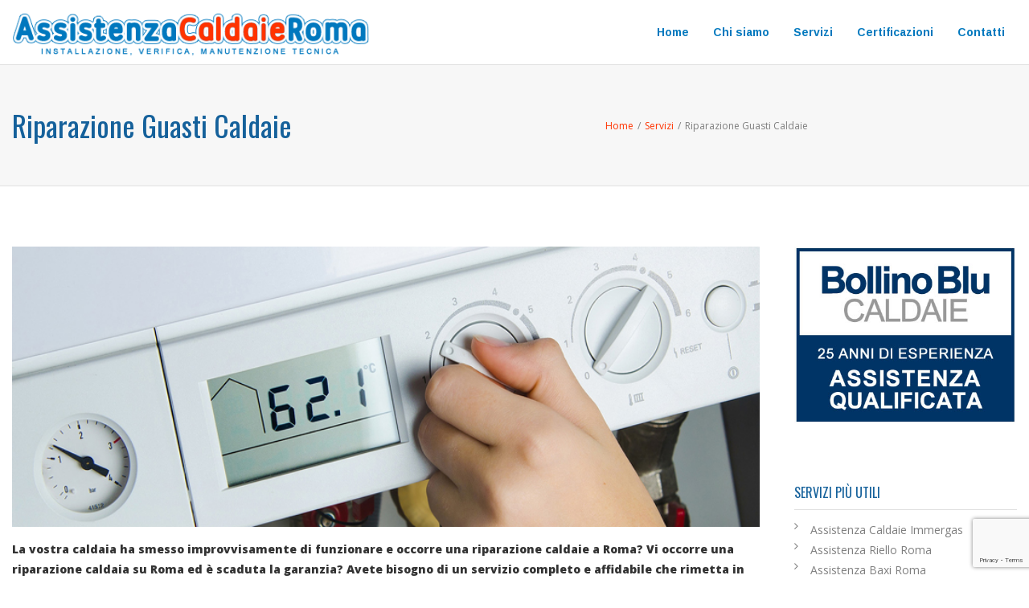

--- FILE ---
content_type: text/html; charset=UTF-8
request_url: https://centro-assistenzacaldaieroma.it/2016/08/30/riparazione-caldaie-roma/
body_size: 17941
content:
<!DOCTYPE html>
<html lang="it-IT" prefix="og: http://ogp.me/ns# fb: http://ogp.me/ns/fb#">
<head>
<!-- Google Tag Manager -->
<script>(function(w,d,s,l,i){w[l]=w[l]||[];w[l].push({'gtm.start':
new Date().getTime(),event:'gtm.js'});var f=d.getElementsByTagName(s)[0],
j=d.createElement(s),dl=l!='dataLayer'?'&l='+l:'';j.async=true;j.src=
'https://www.googletagmanager.com/gtm.js?id='+i+dl;f.parentNode.insertBefore(j,f);
})(window,document,'script','dataLayer','GTM-KS5KBT9');</script>
<!-- End Google Tag Manager -->
	<meta charset="UTF-8">
	
	<!-- Latest IE rendering engine & Chrome Frame Meta Tags -->
	<!--[if IE]><meta http-equiv='X-UA-Compatible' content='IE=edge,chrome=1'><![endif]-->
	
	<link rel="profile" href="http://gmpg.org/xfn/11">
	<link rel="pingback" href="https://centro-assistenzacaldaieroma.it/xmlrpc.php">
	<!--[if lt IE 9]>
	<script src="https://centro-assistenzacaldaieroma.it/wp-content/themes/mist/js/plugins/html5.js"></script>
	<script src="https://centro-assistenzacaldaieroma.it/wp-content/themes/mist/js/plugins/respond.min.js"></script>
	<![endif]--> 
	
	<!--[if lte IE 7]><script src="https://centro-assistenzacaldaieroma.it/wp-content/themes/mist/js/plugins/icons-lte-ie7.js"></script><![endif]-->
	
	<meta name='robots' content='index, follow, max-image-preview:large, max-snippet:-1, max-video-preview:-1' />

	<!-- This site is optimized with the Yoast SEO plugin v21.1 - https://yoast.com/wordpress/plugins/seo/ -->
	<title>Riparazione Caldaie Roma : guasti e anomalie tecniche</title>
	<meta name="description" content="massimo supporto su guasti e malfunzionamenti con il nostro servizio specializzato di riparazione di caldaie Roma e limitrofi" />
	<link rel="canonical" href="https://centro-assistenzacaldaieroma.it/2016/08/30/riparazione-caldaie-roma/" />
	<meta property="og:locale" content="it_IT" />
	<meta property="og:type" content="article" />
	<meta property="og:title" content="Riparazione Caldaie Roma : guasti e anomalie tecniche" />
	<meta property="og:description" content="massimo supporto su guasti e malfunzionamenti con il nostro servizio specializzato di riparazione di caldaie Roma e limitrofi" />
	<meta property="og:url" content="https://centro-assistenzacaldaieroma.it/2016/08/30/riparazione-caldaie-roma/" />
	<meta property="og:site_name" content="Centro Assistenza Caldaie Roma" />
	<meta property="article:published_time" content="2016-08-30T16:40:54+00:00" />
	<meta property="article:modified_time" content="2016-09-07T09:27:57+00:00" />
	<meta property="og:image" content="https://centro-assistenzacaldaieroma.it/wp-content/uploads/2016/08/caldaia-in-blocco.jpg" />
	<meta property="og:image:width" content="800" />
	<meta property="og:image:height" content="300" />
	<meta property="og:image:type" content="image/jpeg" />
	<meta name="author" content="admin" />
	<meta name="twitter:card" content="summary_large_image" />
	<meta name="twitter:label1" content="Scritto da" />
	<meta name="twitter:data1" content="admin" />
	<meta name="twitter:label2" content="Tempo di lettura stimato" />
	<meta name="twitter:data2" content="4 minuti" />
	<script type="application/ld+json" class="yoast-schema-graph">{"@context":"https://schema.org","@graph":[{"@type":"WebPage","@id":"https://centro-assistenzacaldaieroma.it/2016/08/30/riparazione-caldaie-roma/","url":"https://centro-assistenzacaldaieroma.it/2016/08/30/riparazione-caldaie-roma/","name":"Riparazione Caldaie Roma : guasti e anomalie tecniche","isPartOf":{"@id":"https://centro-assistenzacaldaieroma.it/#website"},"primaryImageOfPage":{"@id":"https://centro-assistenzacaldaieroma.it/2016/08/30/riparazione-caldaie-roma/#primaryimage"},"image":{"@id":"https://centro-assistenzacaldaieroma.it/2016/08/30/riparazione-caldaie-roma/#primaryimage"},"thumbnailUrl":"https://centro-assistenzacaldaieroma.it/wp-content/uploads/2016/08/caldaia-in-blocco.jpg","datePublished":"2016-08-30T16:40:54+00:00","dateModified":"2016-09-07T09:27:57+00:00","author":{"@id":"https://centro-assistenzacaldaieroma.it/#/schema/person/3ece533d7f6dca0d87f2b04f2c533f2e"},"description":"massimo supporto su guasti e malfunzionamenti con il nostro servizio specializzato di riparazione di caldaie Roma e limitrofi","breadcrumb":{"@id":"https://centro-assistenzacaldaieroma.it/2016/08/30/riparazione-caldaie-roma/#breadcrumb"},"inLanguage":"it-IT","potentialAction":[{"@type":"ReadAction","target":["https://centro-assistenzacaldaieroma.it/2016/08/30/riparazione-caldaie-roma/"]}]},{"@type":"ImageObject","inLanguage":"it-IT","@id":"https://centro-assistenzacaldaieroma.it/2016/08/30/riparazione-caldaie-roma/#primaryimage","url":"https://centro-assistenzacaldaieroma.it/wp-content/uploads/2016/08/caldaia-in-blocco.jpg","contentUrl":"https://centro-assistenzacaldaieroma.it/wp-content/uploads/2016/08/caldaia-in-blocco.jpg","width":800,"height":300,"caption":"riparazione caldaie"},{"@type":"BreadcrumbList","@id":"https://centro-assistenzacaldaieroma.it/2016/08/30/riparazione-caldaie-roma/#breadcrumb","itemListElement":[{"@type":"ListItem","position":1,"name":"Home","item":"https://centro-assistenzacaldaieroma.it/"},{"@type":"ListItem","position":2,"name":"Riparazione Guasti Caldaie"}]},{"@type":"WebSite","@id":"https://centro-assistenzacaldaieroma.it/#website","url":"https://centro-assistenzacaldaieroma.it/","name":"Centro Assistenza Caldaie Roma","description":"","potentialAction":[{"@type":"SearchAction","target":{"@type":"EntryPoint","urlTemplate":"https://centro-assistenzacaldaieroma.it/?s={search_term_string}"},"query-input":"required name=search_term_string"}],"inLanguage":"it-IT"},{"@type":"Person","@id":"https://centro-assistenzacaldaieroma.it/#/schema/person/3ece533d7f6dca0d87f2b04f2c533f2e","name":"admin","url":"https://centro-assistenzacaldaieroma.it/author/admin/"}]}</script>
	<!-- / Yoast SEO plugin. -->


<link rel='dns-prefetch' href='//fonts.googleapis.com' />
<link rel="alternate" type="application/rss+xml" title="Centro Assistenza Caldaie Roma &raquo; Feed" href="https://centro-assistenzacaldaieroma.it/feed/" />
<link rel="alternate" type="application/rss+xml" title="Centro Assistenza Caldaie Roma &raquo; Feed dei commenti" href="https://centro-assistenzacaldaieroma.it/comments/feed/" />
<link rel="alternate" type="application/rss+xml" title="Centro Assistenza Caldaie Roma &raquo; Riparazione Guasti Caldaie Feed dei commenti" href="https://centro-assistenzacaldaieroma.it/2016/08/30/riparazione-caldaie-roma/feed/" />
<meta name="viewport" content="width=device-width, initial-scale=1, maximum-scale=1" />
<meta property="og:title" content="Riparazione Guasti Caldaie" />
<meta property="og:type" content="article" />
<meta property="og:url" content="https://centro-assistenzacaldaieroma.it/2016/08/30/riparazione-caldaie-roma/" />
<meta property="og:site_name" content="Centro Assistenza Caldaie Roma" />
<meta property="og:description" content="" />
<meta property="og:image" content="https://centro-assistenzacaldaieroma.it/wp-content/uploads/2016/08/caldaia-in-blocco.jpg" />
<script type="text/javascript">
window._wpemojiSettings = {"baseUrl":"https:\/\/s.w.org\/images\/core\/emoji\/14.0.0\/72x72\/","ext":".png","svgUrl":"https:\/\/s.w.org\/images\/core\/emoji\/14.0.0\/svg\/","svgExt":".svg","source":{"concatemoji":"https:\/\/centro-assistenzacaldaieroma.it\/wp-includes\/js\/wp-emoji-release.min.js"}};
/*! This file is auto-generated */
!function(e,a,t){var n,r,o,i=a.createElement("canvas"),p=i.getContext&&i.getContext("2d");function s(e,t){var a=String.fromCharCode,e=(p.clearRect(0,0,i.width,i.height),p.fillText(a.apply(this,e),0,0),i.toDataURL());return p.clearRect(0,0,i.width,i.height),p.fillText(a.apply(this,t),0,0),e===i.toDataURL()}function c(e){var t=a.createElement("script");t.src=e,t.defer=t.type="text/javascript",a.getElementsByTagName("head")[0].appendChild(t)}for(o=Array("flag","emoji"),t.supports={everything:!0,everythingExceptFlag:!0},r=0;r<o.length;r++)t.supports[o[r]]=function(e){if(p&&p.fillText)switch(p.textBaseline="top",p.font="600 32px Arial",e){case"flag":return s([127987,65039,8205,9895,65039],[127987,65039,8203,9895,65039])?!1:!s([55356,56826,55356,56819],[55356,56826,8203,55356,56819])&&!s([55356,57332,56128,56423,56128,56418,56128,56421,56128,56430,56128,56423,56128,56447],[55356,57332,8203,56128,56423,8203,56128,56418,8203,56128,56421,8203,56128,56430,8203,56128,56423,8203,56128,56447]);case"emoji":return!s([129777,127995,8205,129778,127999],[129777,127995,8203,129778,127999])}return!1}(o[r]),t.supports.everything=t.supports.everything&&t.supports[o[r]],"flag"!==o[r]&&(t.supports.everythingExceptFlag=t.supports.everythingExceptFlag&&t.supports[o[r]]);t.supports.everythingExceptFlag=t.supports.everythingExceptFlag&&!t.supports.flag,t.DOMReady=!1,t.readyCallback=function(){t.DOMReady=!0},t.supports.everything||(n=function(){t.readyCallback()},a.addEventListener?(a.addEventListener("DOMContentLoaded",n,!1),e.addEventListener("load",n,!1)):(e.attachEvent("onload",n),a.attachEvent("onreadystatechange",function(){"complete"===a.readyState&&t.readyCallback()})),(e=t.source||{}).concatemoji?c(e.concatemoji):e.wpemoji&&e.twemoji&&(c(e.twemoji),c(e.wpemoji)))}(window,document,window._wpemojiSettings);
</script>
<style type="text/css">
img.wp-smiley,
img.emoji {
	display: inline !important;
	border: none !important;
	box-shadow: none !important;
	height: 1em !important;
	width: 1em !important;
	margin: 0 0.07em !important;
	vertical-align: -0.1em !important;
	background: none !important;
	padding: 0 !important;
}
</style>
	<link rel='stylesheet' id='wp-block-library-css' href='https://centro-assistenzacaldaieroma.it/wp-includes/css/dist/block-library/style.min.css' type='text/css' media='all' />
<style id='wp-block-library-theme-inline-css' type='text/css'>
.wp-block-audio figcaption{color:#555;font-size:13px;text-align:center}.is-dark-theme .wp-block-audio figcaption{color:hsla(0,0%,100%,.65)}.wp-block-audio{margin:0 0 1em}.wp-block-code{border:1px solid #ccc;border-radius:4px;font-family:Menlo,Consolas,monaco,monospace;padding:.8em 1em}.wp-block-embed figcaption{color:#555;font-size:13px;text-align:center}.is-dark-theme .wp-block-embed figcaption{color:hsla(0,0%,100%,.65)}.wp-block-embed{margin:0 0 1em}.blocks-gallery-caption{color:#555;font-size:13px;text-align:center}.is-dark-theme .blocks-gallery-caption{color:hsla(0,0%,100%,.65)}.wp-block-image figcaption{color:#555;font-size:13px;text-align:center}.is-dark-theme .wp-block-image figcaption{color:hsla(0,0%,100%,.65)}.wp-block-image{margin:0 0 1em}.wp-block-pullquote{border-top:4px solid;border-bottom:4px solid;margin-bottom:1.75em;color:currentColor}.wp-block-pullquote__citation,.wp-block-pullquote cite,.wp-block-pullquote footer{color:currentColor;text-transform:uppercase;font-size:.8125em;font-style:normal}.wp-block-quote{border-left:.25em solid;margin:0 0 1.75em;padding-left:1em}.wp-block-quote cite,.wp-block-quote footer{color:currentColor;font-size:.8125em;position:relative;font-style:normal}.wp-block-quote.has-text-align-right{border-left:none;border-right:.25em solid;padding-left:0;padding-right:1em}.wp-block-quote.has-text-align-center{border:none;padding-left:0}.wp-block-quote.is-large,.wp-block-quote.is-style-large,.wp-block-quote.is-style-plain{border:none}.wp-block-search .wp-block-search__label{font-weight:700}.wp-block-search__button{border:1px solid #ccc;padding:.375em .625em}:where(.wp-block-group.has-background){padding:1.25em 2.375em}.wp-block-separator.has-css-opacity{opacity:.4}.wp-block-separator{border:none;border-bottom:2px solid;margin-left:auto;margin-right:auto}.wp-block-separator.has-alpha-channel-opacity{opacity:1}.wp-block-separator:not(.is-style-wide):not(.is-style-dots){width:100px}.wp-block-separator.has-background:not(.is-style-dots){border-bottom:none;height:1px}.wp-block-separator.has-background:not(.is-style-wide):not(.is-style-dots){height:2px}.wp-block-table{margin:"0 0 1em 0"}.wp-block-table thead{border-bottom:3px solid}.wp-block-table tfoot{border-top:3px solid}.wp-block-table td,.wp-block-table th{word-break:normal}.wp-block-table figcaption{color:#555;font-size:13px;text-align:center}.is-dark-theme .wp-block-table figcaption{color:hsla(0,0%,100%,.65)}.wp-block-video figcaption{color:#555;font-size:13px;text-align:center}.is-dark-theme .wp-block-video figcaption{color:hsla(0,0%,100%,.65)}.wp-block-video{margin:0 0 1em}.wp-block-template-part.has-background{padding:1.25em 2.375em;margin-top:0;margin-bottom:0}
</style>
<link rel='stylesheet' id='classic-theme-styles-css' href='https://centro-assistenzacaldaieroma.it/wp-includes/css/classic-themes.min.css' type='text/css' media='all' />
<style id='global-styles-inline-css' type='text/css'>
body{--wp--preset--color--black: #000000;--wp--preset--color--cyan-bluish-gray: #abb8c3;--wp--preset--color--white: #ffffff;--wp--preset--color--pale-pink: #f78da7;--wp--preset--color--vivid-red: #cf2e2e;--wp--preset--color--luminous-vivid-orange: #ff6900;--wp--preset--color--luminous-vivid-amber: #fcb900;--wp--preset--color--light-green-cyan: #7bdcb5;--wp--preset--color--vivid-green-cyan: #00d084;--wp--preset--color--pale-cyan-blue: #8ed1fc;--wp--preset--color--vivid-cyan-blue: #0693e3;--wp--preset--color--vivid-purple: #9b51e0;--wp--preset--gradient--vivid-cyan-blue-to-vivid-purple: linear-gradient(135deg,rgba(6,147,227,1) 0%,rgb(155,81,224) 100%);--wp--preset--gradient--light-green-cyan-to-vivid-green-cyan: linear-gradient(135deg,rgb(122,220,180) 0%,rgb(0,208,130) 100%);--wp--preset--gradient--luminous-vivid-amber-to-luminous-vivid-orange: linear-gradient(135deg,rgba(252,185,0,1) 0%,rgba(255,105,0,1) 100%);--wp--preset--gradient--luminous-vivid-orange-to-vivid-red: linear-gradient(135deg,rgba(255,105,0,1) 0%,rgb(207,46,46) 100%);--wp--preset--gradient--very-light-gray-to-cyan-bluish-gray: linear-gradient(135deg,rgb(238,238,238) 0%,rgb(169,184,195) 100%);--wp--preset--gradient--cool-to-warm-spectrum: linear-gradient(135deg,rgb(74,234,220) 0%,rgb(151,120,209) 20%,rgb(207,42,186) 40%,rgb(238,44,130) 60%,rgb(251,105,98) 80%,rgb(254,248,76) 100%);--wp--preset--gradient--blush-light-purple: linear-gradient(135deg,rgb(255,206,236) 0%,rgb(152,150,240) 100%);--wp--preset--gradient--blush-bordeaux: linear-gradient(135deg,rgb(254,205,165) 0%,rgb(254,45,45) 50%,rgb(107,0,62) 100%);--wp--preset--gradient--luminous-dusk: linear-gradient(135deg,rgb(255,203,112) 0%,rgb(199,81,192) 50%,rgb(65,88,208) 100%);--wp--preset--gradient--pale-ocean: linear-gradient(135deg,rgb(255,245,203) 0%,rgb(182,227,212) 50%,rgb(51,167,181) 100%);--wp--preset--gradient--electric-grass: linear-gradient(135deg,rgb(202,248,128) 0%,rgb(113,206,126) 100%);--wp--preset--gradient--midnight: linear-gradient(135deg,rgb(2,3,129) 0%,rgb(40,116,252) 100%);--wp--preset--duotone--dark-grayscale: url('#wp-duotone-dark-grayscale');--wp--preset--duotone--grayscale: url('#wp-duotone-grayscale');--wp--preset--duotone--purple-yellow: url('#wp-duotone-purple-yellow');--wp--preset--duotone--blue-red: url('#wp-duotone-blue-red');--wp--preset--duotone--midnight: url('#wp-duotone-midnight');--wp--preset--duotone--magenta-yellow: url('#wp-duotone-magenta-yellow');--wp--preset--duotone--purple-green: url('#wp-duotone-purple-green');--wp--preset--duotone--blue-orange: url('#wp-duotone-blue-orange');--wp--preset--font-size--small: 13px;--wp--preset--font-size--medium: 20px;--wp--preset--font-size--large: 36px;--wp--preset--font-size--x-large: 42px;--wp--preset--spacing--20: 0.44rem;--wp--preset--spacing--30: 0.67rem;--wp--preset--spacing--40: 1rem;--wp--preset--spacing--50: 1.5rem;--wp--preset--spacing--60: 2.25rem;--wp--preset--spacing--70: 3.38rem;--wp--preset--spacing--80: 5.06rem;}:where(.is-layout-flex){gap: 0.5em;}body .is-layout-flow > .alignleft{float: left;margin-inline-start: 0;margin-inline-end: 2em;}body .is-layout-flow > .alignright{float: right;margin-inline-start: 2em;margin-inline-end: 0;}body .is-layout-flow > .aligncenter{margin-left: auto !important;margin-right: auto !important;}body .is-layout-constrained > .alignleft{float: left;margin-inline-start: 0;margin-inline-end: 2em;}body .is-layout-constrained > .alignright{float: right;margin-inline-start: 2em;margin-inline-end: 0;}body .is-layout-constrained > .aligncenter{margin-left: auto !important;margin-right: auto !important;}body .is-layout-constrained > :where(:not(.alignleft):not(.alignright):not(.alignfull)){max-width: var(--wp--style--global--content-size);margin-left: auto !important;margin-right: auto !important;}body .is-layout-constrained > .alignwide{max-width: var(--wp--style--global--wide-size);}body .is-layout-flex{display: flex;}body .is-layout-flex{flex-wrap: wrap;align-items: center;}body .is-layout-flex > *{margin: 0;}:where(.wp-block-columns.is-layout-flex){gap: 2em;}.has-black-color{color: var(--wp--preset--color--black) !important;}.has-cyan-bluish-gray-color{color: var(--wp--preset--color--cyan-bluish-gray) !important;}.has-white-color{color: var(--wp--preset--color--white) !important;}.has-pale-pink-color{color: var(--wp--preset--color--pale-pink) !important;}.has-vivid-red-color{color: var(--wp--preset--color--vivid-red) !important;}.has-luminous-vivid-orange-color{color: var(--wp--preset--color--luminous-vivid-orange) !important;}.has-luminous-vivid-amber-color{color: var(--wp--preset--color--luminous-vivid-amber) !important;}.has-light-green-cyan-color{color: var(--wp--preset--color--light-green-cyan) !important;}.has-vivid-green-cyan-color{color: var(--wp--preset--color--vivid-green-cyan) !important;}.has-pale-cyan-blue-color{color: var(--wp--preset--color--pale-cyan-blue) !important;}.has-vivid-cyan-blue-color{color: var(--wp--preset--color--vivid-cyan-blue) !important;}.has-vivid-purple-color{color: var(--wp--preset--color--vivid-purple) !important;}.has-black-background-color{background-color: var(--wp--preset--color--black) !important;}.has-cyan-bluish-gray-background-color{background-color: var(--wp--preset--color--cyan-bluish-gray) !important;}.has-white-background-color{background-color: var(--wp--preset--color--white) !important;}.has-pale-pink-background-color{background-color: var(--wp--preset--color--pale-pink) !important;}.has-vivid-red-background-color{background-color: var(--wp--preset--color--vivid-red) !important;}.has-luminous-vivid-orange-background-color{background-color: var(--wp--preset--color--luminous-vivid-orange) !important;}.has-luminous-vivid-amber-background-color{background-color: var(--wp--preset--color--luminous-vivid-amber) !important;}.has-light-green-cyan-background-color{background-color: var(--wp--preset--color--light-green-cyan) !important;}.has-vivid-green-cyan-background-color{background-color: var(--wp--preset--color--vivid-green-cyan) !important;}.has-pale-cyan-blue-background-color{background-color: var(--wp--preset--color--pale-cyan-blue) !important;}.has-vivid-cyan-blue-background-color{background-color: var(--wp--preset--color--vivid-cyan-blue) !important;}.has-vivid-purple-background-color{background-color: var(--wp--preset--color--vivid-purple) !important;}.has-black-border-color{border-color: var(--wp--preset--color--black) !important;}.has-cyan-bluish-gray-border-color{border-color: var(--wp--preset--color--cyan-bluish-gray) !important;}.has-white-border-color{border-color: var(--wp--preset--color--white) !important;}.has-pale-pink-border-color{border-color: var(--wp--preset--color--pale-pink) !important;}.has-vivid-red-border-color{border-color: var(--wp--preset--color--vivid-red) !important;}.has-luminous-vivid-orange-border-color{border-color: var(--wp--preset--color--luminous-vivid-orange) !important;}.has-luminous-vivid-amber-border-color{border-color: var(--wp--preset--color--luminous-vivid-amber) !important;}.has-light-green-cyan-border-color{border-color: var(--wp--preset--color--light-green-cyan) !important;}.has-vivid-green-cyan-border-color{border-color: var(--wp--preset--color--vivid-green-cyan) !important;}.has-pale-cyan-blue-border-color{border-color: var(--wp--preset--color--pale-cyan-blue) !important;}.has-vivid-cyan-blue-border-color{border-color: var(--wp--preset--color--vivid-cyan-blue) !important;}.has-vivid-purple-border-color{border-color: var(--wp--preset--color--vivid-purple) !important;}.has-vivid-cyan-blue-to-vivid-purple-gradient-background{background: var(--wp--preset--gradient--vivid-cyan-blue-to-vivid-purple) !important;}.has-light-green-cyan-to-vivid-green-cyan-gradient-background{background: var(--wp--preset--gradient--light-green-cyan-to-vivid-green-cyan) !important;}.has-luminous-vivid-amber-to-luminous-vivid-orange-gradient-background{background: var(--wp--preset--gradient--luminous-vivid-amber-to-luminous-vivid-orange) !important;}.has-luminous-vivid-orange-to-vivid-red-gradient-background{background: var(--wp--preset--gradient--luminous-vivid-orange-to-vivid-red) !important;}.has-very-light-gray-to-cyan-bluish-gray-gradient-background{background: var(--wp--preset--gradient--very-light-gray-to-cyan-bluish-gray) !important;}.has-cool-to-warm-spectrum-gradient-background{background: var(--wp--preset--gradient--cool-to-warm-spectrum) !important;}.has-blush-light-purple-gradient-background{background: var(--wp--preset--gradient--blush-light-purple) !important;}.has-blush-bordeaux-gradient-background{background: var(--wp--preset--gradient--blush-bordeaux) !important;}.has-luminous-dusk-gradient-background{background: var(--wp--preset--gradient--luminous-dusk) !important;}.has-pale-ocean-gradient-background{background: var(--wp--preset--gradient--pale-ocean) !important;}.has-electric-grass-gradient-background{background: var(--wp--preset--gradient--electric-grass) !important;}.has-midnight-gradient-background{background: var(--wp--preset--gradient--midnight) !important;}.has-small-font-size{font-size: var(--wp--preset--font-size--small) !important;}.has-medium-font-size{font-size: var(--wp--preset--font-size--medium) !important;}.has-large-font-size{font-size: var(--wp--preset--font-size--large) !important;}.has-x-large-font-size{font-size: var(--wp--preset--font-size--x-large) !important;}
.wp-block-navigation a:where(:not(.wp-element-button)){color: inherit;}
:where(.wp-block-columns.is-layout-flex){gap: 2em;}
.wp-block-pullquote{font-size: 1.5em;line-height: 1.6;}
</style>
<link rel='stylesheet' id='contact-form-7-css' href='https://centro-assistenzacaldaieroma.it/wp-content/plugins/contact-form-7/includes/css/styles.css' type='text/css' media='all' />
<link rel='stylesheet' id='gdpr-css' href='https://centro-assistenzacaldaieroma.it/wp-content/plugins/gdpr/dist/css/public.css' type='text/css' media='all' />
<link rel='stylesheet' id='rs-plugin-settings-css' href='https://centro-assistenzacaldaieroma.it/wp-content/plugins/revslider/public/assets/css/rs6.css' type='text/css' media='all' />
<style id='rs-plugin-settings-inline-css' type='text/css'>
.tp-caption a{text-shadow:none;-webkit-transition:all 0.2s ease-out;-moz-transition:all 0.2s ease-out;-o-transition:all 0.2s ease-out;-ms-transition:all 0.2s ease-out}.colorbtn{font-family:"Raleway",sans-serif;font-weight:900;font-size:16px;line-height:60px;color:#fff !important;text-decoration:none;padding-left:40px;padding-right:80px;padding-top:22px;padding-bottom:22px}.colorbtn:hover{background:#171717}.fullrounded img{-webkit-border-radius:400px;-moz-border-radius:400px;border-radius:400px}.whitebtn a,.whitebtn:hover a,.colorbtn a,.colorbtn:hover a,.darkbtn a{color:#ffffff}.whitebtn,.colorbtn,.darkbtn{white-space:nowrap !important}.darkbtn:hover{background:#ffffff}.darkbtn:hover a{color:#171717}.colorbtn:hover{background:#171717}.fullrounded img{-webkit-border-radius:50% !important; -moz-border-radius:50% !important; border-radius:50% !important}.red{color:#ff0000}.mc_embed_signup input.zozo-subscribe{background-color:#fff;  border:0 none;  border-radius:0;  color:#000;  cursor:text;  font-family:"Arial",sans-serif;  font-size:15px;  line-height:35px;  margin-bottom:0;  padding:0 20px;  transition:background-color 0.5s ease 0s;  width:400px}.mc_embed_signup .button{border-radius:0px!important;   text-transform:uppercase!important}.mc_embed_signup .has-error .form-control-feedback{font-size:13px !important; top:-10px !important}.btn a,.btn{font-family:"Arimo",sans-serif}b{font-weight:800!important}.tp-shape.tp-shapewrapper.tp-circle{-webkit-border-radius:50% !important;  -moz-border-radius:50% !important;   border-radius:50% !important}
</style>
<link rel='stylesheet' id='js_composer_front-css' href='https://centro-assistenzacaldaieroma.it/wp-content/plugins/js_composer/assets/css/js_composer.min.css' type='text/css' media='all' />
<link rel='stylesheet' id='zozo-main-min-style-css' href='https://centro-assistenzacaldaieroma.it/wp-content/themes/mist/css/main-min.css' type='text/css' media='all' />
<link rel='stylesheet' id='zozo-theme-style-css' href='https://centro-assistenzacaldaieroma.it/wp-content/themes/mist/style.css' type='text/css' media='all' />
<link rel='stylesheet' id='zozo-visual-composer-extend-css' href='https://centro-assistenzacaldaieroma.it/wp-content/themes/mist/css/plugins/visual-composer.css' type='text/css' media='all' />
<link rel='stylesheet' id='zozo-color-scheme-style-css' href='https://centro-assistenzacaldaieroma.it/wp-content/themes/mist/color-schemes/blue.css' type='text/css' media='all' />
<link rel='stylesheet' id='zozo-theme-responsive-style-css' href='https://centro-assistenzacaldaieroma.it/wp-content/themes/mist/css/responsive.css' type='text/css' media='all' />
<link rel='stylesheet' id='zozo-custom-css-css' href='//centro-assistenzacaldaieroma.it/wp-content/uploads/mist/theme_1.css' type='text/css' media='all' />
<link rel='stylesheet' id='jquery-ui-smoothness-css' href='https://centro-assistenzacaldaieroma.it/wp-content/plugins/contact-form-7/includes/js/jquery-ui/themes/smoothness/jquery-ui.min.css' type='text/css' media='screen' />
<link rel='stylesheet' id='zozo-shortcodes-css' href='https://centro-assistenzacaldaieroma.it/wp-content/plugins/zozothemes-core/shortcodes.css' type='text/css' media='all' />
<link rel='stylesheet' id='bsf-Defaults-css' href='https://centro-assistenzacaldaieroma.it/wp-content/uploads/smile_fonts/Defaults/Defaults.css' type='text/css' media='all' />
<link rel='stylesheet' id='ultimate-style-min-css' href='https://centro-assistenzacaldaieroma.it/wp-content/plugins/Ultimate_VC_Addons/assets/min-css/ultimate.min.css' type='text/css' media='all' />
<link rel='stylesheet' id='google-fonts-zozo_options-css' href='https://fonts.googleapis.com/css?family=Open+Sans%3A300%2C400%2C500%2C600%2C700%2C800%2C300italic%2C400italic%2C500italic%2C600italic%2C700italic%2C800italic%7COswald%3A200%2C300%2C400%2C500%2C600%2C700%7CFredoka+One%3A400%7CArimo%3A400%2C500%2C600%2C700%2C400italic%2C500italic%2C600italic%2C700italic&#038;subset=latin' type='text/css' media='all' />
<script type='text/javascript' src='https://centro-assistenzacaldaieroma.it/wp-includes/js/jquery/jquery.min.js' id='jquery-core-js'></script>
<script type='text/javascript' src='https://centro-assistenzacaldaieroma.it/wp-includes/js/jquery/jquery-migrate.min.js' id='jquery-migrate-js'></script>
<script type='text/javascript' id='gdpr-js-extra'>
/* <![CDATA[ */
var GDPR = {"ajaxurl":"https:\/\/centro-assistenzacaldaieroma.it\/wp-admin\/admin-ajax.php","logouturl":"","i18n":{"aborting":"Interruzione","logging_out":"Stai per essere disconnesso.","continue":"Continua","cancel":"Cancella","ok":"OK","close_account":"Chiudi il tuo account?","close_account_warning":"Il tuo account verr\u00e0 chiuso e tutti i dati verranno eliminati in modo permanente e non potranno essere recuperati. Sei sicuro?","are_you_sure":"Sei sicuro?","policy_disagree":"Se non sei d&#039;accordo, non avrai pi\u00f9 accesso al nostro sito e sarai disconnesso."},"is_user_logged_in":"","refresh":""};
/* ]]> */
</script>
<script type='text/javascript' src='https://centro-assistenzacaldaieroma.it/wp-content/plugins/gdpr/dist/js/public.js' id='gdpr-js'></script>
<script type='text/javascript' src='https://centro-assistenzacaldaieroma.it/wp-content/plugins/revslider/public/assets/js/rbtools.min.js' id='tp-tools-js'></script>
<script type='text/javascript' src='https://centro-assistenzacaldaieroma.it/wp-content/plugins/revslider/public/assets/js/rs6.min.js' id='revmin-js'></script>
<script type='text/javascript' src='https://centro-assistenzacaldaieroma.it/wp-includes/js/jquery/ui/core.min.js' id='jquery-ui-core-js'></script>
<script type='text/javascript' src='https://centro-assistenzacaldaieroma.it/wp-content/plugins/Ultimate_VC_Addons/assets/min-js/ultimate.min.js' id='ultimate-script-js'></script>
<script type='text/javascript' src='https://centro-assistenzacaldaieroma.it/wp-content/plugins/Ultimate_VC_Addons/assets/min-js/ultimate_bg.min.js' id='ultimate-row-bg-js'></script>
<link rel="https://api.w.org/" href="https://centro-assistenzacaldaieroma.it/wp-json/" /><link rel="alternate" type="application/json" href="https://centro-assistenzacaldaieroma.it/wp-json/wp/v2/posts/519" /><link rel="EditURI" type="application/rsd+xml" title="RSD" href="https://centro-assistenzacaldaieroma.it/xmlrpc.php?rsd" />
<link rel="wlwmanifest" type="application/wlwmanifest+xml" href="https://centro-assistenzacaldaieroma.it/wp-includes/wlwmanifest.xml" />
<meta name="generator" content="WordPress 6.1.1" />
<link rel='shortlink' href='https://centro-assistenzacaldaieroma.it/?p=519' />
<link rel="alternate" type="application/json+oembed" href="https://centro-assistenzacaldaieroma.it/wp-json/oembed/1.0/embed?url=https%3A%2F%2Fcentro-assistenzacaldaieroma.it%2F2016%2F08%2F30%2Friparazione-caldaie-roma%2F" />
<link rel="alternate" type="text/xml+oembed" href="https://centro-assistenzacaldaieroma.it/wp-json/oembed/1.0/embed?url=https%3A%2F%2Fcentro-assistenzacaldaieroma.it%2F2016%2F08%2F30%2Friparazione-caldaie-roma%2F&#038;format=xml" />
<script type="text/javascript">
(function(url){
	if(/(?:Chrome\/26\.0\.1410\.63 Safari\/537\.31|WordfenceTestMonBot)/.test(navigator.userAgent)){ return; }
	var addEvent = function(evt, handler) {
		if (window.addEventListener) {
			document.addEventListener(evt, handler, false);
		} else if (window.attachEvent) {
			document.attachEvent('on' + evt, handler);
		}
	};
	var removeEvent = function(evt, handler) {
		if (window.removeEventListener) {
			document.removeEventListener(evt, handler, false);
		} else if (window.detachEvent) {
			document.detachEvent('on' + evt, handler);
		}
	};
	var evts = 'contextmenu dblclick drag dragend dragenter dragleave dragover dragstart drop keydown keypress keyup mousedown mousemove mouseout mouseover mouseup mousewheel scroll'.split(' ');
	var logHuman = function() {
		if (window.wfLogHumanRan) { return; }
		window.wfLogHumanRan = true;
		var wfscr = document.createElement('script');
		wfscr.type = 'text/javascript';
		wfscr.async = true;
		wfscr.src = url + '&r=' + Math.random();
		(document.getElementsByTagName('head')[0]||document.getElementsByTagName('body')[0]).appendChild(wfscr);
		for (var i = 0; i < evts.length; i++) {
			removeEvent(evts[i], logHuman);
		}
	};
	for (var i = 0; i < evts.length; i++) {
		addEvent(evts[i], logHuman);
	}
})('//centro-assistenzacaldaieroma.it/?wordfence_lh=1&hid=4A618BA48C8BFBABFFF1FA2DE426AAF4');
</script><!-- Custom CSS -->
<style type="text/css">.footer-widgets-section  .widget .wpb_single_image.wpb_content_element{
    margin-bottom: 0;
}
.wpcf7 input[type="submit"] {
    color: #fff;
}
.wpcf7 input[type="submit"]:hover{
    background-color: #000;
}
.btn, .btn.btn-default, input[type="submit"], button[type="submit"], .vc_general.vc_btn3.vc_btn3-color-primary-bg, .vc_btn.vc_btn-primary-bg, .vc_general.vc_btn3.vc_btn3-color-juicy-pink, .btn-modal.btn-primary{
    color: #fff;
}
.footer-backtotop a:hover{
    color: #fff;
}
.portfolio-mask a{
    color: #fff;
}
.portfolio-mask a:hover{
    background-color: #000;
}
.bar-style-tooltip .tooltip .tooltip-inner{
    color: #fff;
}
.header-top-section ul > li a:hover{
    text-decoration: underline;
    color: #fff;
}
.header-top-section ul.zozo-social-icons > li a:hover{
    text-decoration: none;
}
.header-top-section .zozo-social-icons.soc-icon-flat li a {
    background: #fff;
    color: #333;
}
.header-top-section .zozo-social-icons.soc-icon-flat li a i {
    color: inherit;
}
.header-top-section .zozo-social-icons.soc-icon-flat li a:hover {
    background: #bbb none repeat scroll 0 0;
    color: #fff;
}
.pager li > a, .pager li > span{
    color: #fff;
}
.pager li > a:hover, .pager li span:hover{
    background: #222;
    border-color: #222;
}
.woocommerce #content div.product form.cart .button, 
.woocommerce div.product form.cart .button, 
.woocommerce-page #content div.product form.cart .button, 
.woocommerce-page div.product form.cart .button,
.tagcloud a, .woocommerce ul.products li .product-buttons a.woo-show-details, 
.woocommerce .product-buttons > a.add_to_cart_button,
.header-section .header-main-section .header-top-cart .cart-icon .cart-count,
.header-section .navbar .nav .woo-cart-links .btn,
.woocommerce #content div.product .woocommerce-tabs ul.tabs li:hover a, 
.woocommerce div.product .woocommerce-tabs ul.tabs li:hover a, 
.woocommerce-page #content div.product .woocommerce-tabs ul.tabs li:hover a, 
.woocommerce-page div.product .woocommerce-tabs ul.tabs li:hover a
{
	color: #fff;
}

.woocommerce #content div.product form.cart .button:hover, 
.woocommerce div.product form.cart .button:hover, 
.woocommerce-page #content div.product form.cart .button:hover, 
.woocommerce-page div.product form.cart .button:hover,
.tagcloud a:hover, .tagcloud a:focus,
.header-section .navbar .nav .woo-cart-links .btn:hover, 
.header-section .navbar .nav .woo-cart-links .btn:focus{
	background: #222;
}
.woocommerce #respond input#submit.alt, .woocommerce a.button.alt, .woocommerce button.button.alt, .woocommerce input.button.alt,
.woocommerce #content input.button, 
.woocommerce #respond input#submit, 
.woocommerce a.button, .woocommerce button.button, 
.woocommerce input.button, 
.woocommerce-page #content input.button, 
.woocommerce-page #respond input#submit, 
.woocommerce-page a.button, .woocommerce-page button.button, 
.woocommerce-page input.button{
	color: #fff;
}


.woocommerce #content input.button:hover, 
.woocommerce #respond input#submit:hover, 
.woocommerce a.button:hover, 
.woocommerce button.button:hover, 
.woocommerce input.button:hover, 
.woocommerce-page #content input.button:hover, 
.woocommerce-page #respond input#submit:hover, 
.woocommerce-page a.button:hover, 
.woocommerce-page button.button:hover, 
.woocommerce-page input.button:hover{
	background: #222 !important;
	border-color: #222;
}
.widget li {
    line-height: 20px;
}
.bg-style.bg-normal .vc_general.vc_btn3.vc_btn3-color-juicy-pink {
    color: #ffffff;
}
  .wpcf7 input[type="submit"] {
    display: block; 
    max-width: 100%;
    font-size: 22px;
    letter-spacing: 2px;
    padding: 10px 30px !important;
    cursor: pointer;
    margin: 20px auto;
    width: 100% !important;
}

 .wpcf7-form span {
    display: block;
    margin: 0 0 16px
}

 .wpcf7-form span input.wpcf7-form-control {
    width: 100%;
    max-width: 100%;
    color: #333;
    font-size: 16px;
    font-weight: normal;
    background-color: #eee;
    outline: none;
    margin: 0;
    padding: 0 20px;
}

.wpcf7-form-control-wrap {
    margin-bottom: 0 !important;
    margin-top: 15px;
}

.wpcf7-form.invalid .wpcf7-response-output {
    font-size: 18px;
    text-align: center;
    width: 100% !important;
    display: inline-block !important;
    margin: 10px auto 0 auto !important;
}

.wpcf7 .ajax-loader  {
    float: left;
    margin-top: -30px !important;
}

.wpcf7-not-valid-tip {
    position: relative !important;
    margin-bottom: 0 !important;
    color: #da0000 !important;
}

/*
 .wpcf7-form span input.wpcf7-form-control[name="your-name"] {
    background: #eee url("/dev/wp-content/themes/arrivaprima-new/images/icon--user.svg") no-repeat 8px center;
    background-size: 24px auto
}

 .wpcf7-form span input.wpcf7-form-control[name="your-email"] {
    background: #eee url("/dev/wp-content/themes/arrivaprima-new/images/icon--range.svg") no-repeat 8px center;
    background-size: 24px auto
}

 .wpcf7-form span input.wpcf7-form-control[name="your-subject"] {
    background: #eee url("/dev/wp-content/themes/arrivaprima-new/images/icon--type.svg") no-repeat 8px center;
    background-size: 24px auto
}
*/

 .wpcf7-form span textarea.wpcf7-form-control {
    width: 100%;
    color: #333;
    font-family: "Roboto Slab", serif;
    font-size: 14px;
    font-weight: normal;
    line-height: 42px;
    height: 230px;
    background-color: #c5d0df;
    border: none;
    outline: none;
    margin: 0;
    padding: 0 10px;
    resize: none;
    width: 100%;
    height: 200px;
    color: #666;
    font-size: 16px;
    line-height: 38px;
    background: #EEE;
    border: none;
    border-radius: 0;
    padding: 10px;
    margin: 0;
    resize: none;
    /*background: #eee url("/dev/wp-content/themes/arrivaprima-new/images/icon--message.svg") no-repeat 10px 16px;
    background-size: 24px auto*/
}

.wpcf7 label {
    width: 100%;
}

 .wpcf7-form p {
    font-size: 12px;
    font-weight: bold;
    line-height: 32px;
    text-transform: uppercase;
}

 .wpcf7-form p br {
    display: none
}

 .wpcf7-form p strong,
 .wpcf7-form p b {
    font-weight: bold
}

 .wpcf7-form p strong em,
 .wpcf7-form p strong i,
 .wpcf7-form p b em,
 .wpcf7-form p b i {
    font-style: italic
}

 .wpcf7-form p em,
 .wpcf7-form p i {
    font-style: italic
}

 .wpcf7-form p em strong,
 .wpcf7-form p em b,
 .wpcf7-form p i strong,
 .wpcf7-form p i b {
    font-weight: bold
}

 .wpcf7-form p a {
    color: #27baff
}

/*** recaptcha ***/
@media(max-width: 380px) {
    .wpcf7-recaptcha iframe {
        -webkit-transform:scale(0.7);
        -moz-transform:scale(0.7);
        -ms-transform:scale(0.7);
        transform:scale(0.7);
        margin-left: -15%;
    }
}

/*** custom checkboxes ***/
.checkboxer {
    display: table-row;
    color:black;
}
.checkboxer .tratt-dati {
    display: table-cell;
    width: 60px;
    vertical-align: middle;
}
.checkboxer-text {
    display: table-cell !important;
    padding: 0 0 0 10px !important;
    vertical-align: top;
    font-size: 14px;
    line-height: 17px;
}

.checkboxer .wpcf7-checkbox {
    margin-top: 10px;
}

.checkboxer .wpcf7-not-valid-tip {
    display: none !important;
}

.wpcf7-checkbox {
    width: auto;
    display: inline-block;
}

.checkboxer span {
    margin: 0 !important;
}

.wpcf7-checkbox input[type=checkbox] { 
    display:none !important; 
}

.wpcf7-checkbox input[type=checkbox] + span {
    font-size: 20px;
    line-height: 20px;
}

.wpcf7-checkbox input[type=checkbox] + span:before {
    font-family: FontAwesome;
    display: inline-block;
    font-size: 30px;
    font-weight: 200;
    vertical-align: middle;
}

.wpcf7-checkbox input[type=checkbox] + span:before { 
    content: "\f096"; 
    letter-spacing: 10px; 
}

.checkboxer .wpcf7-checkbox.wpcf7-not-valid input[type=checkbox] + span:before {
    color: #da0000;
}

.wpcf7-checkbox input[type=checkbox]:checked + span:before, .checkboxer .wpcf7-checkbox.wpcf7-not-valid input[type=checkbox]:checked + span:before { 
    content: "\f046"; 
    color: #5cb85c; 
    letter-spacing: 5px;
} </style>
<meta name="generator" content="Powered by WPBakery Page Builder - drag and drop page builder for WordPress."/>
<meta name="generator" content="Powered by Slider Revolution 6.3.9 - responsive, Mobile-Friendly Slider Plugin for WordPress with comfortable drag and drop interface." />
<link rel="icon" href="https://centro-assistenzacaldaieroma.it/wp-content/uploads/2015/10/cropped-check-32x32.png" sizes="32x32" />
<link rel="icon" href="https://centro-assistenzacaldaieroma.it/wp-content/uploads/2015/10/cropped-check-192x192.png" sizes="192x192" />
<link rel="apple-touch-icon" href="https://centro-assistenzacaldaieroma.it/wp-content/uploads/2015/10/cropped-check-180x180.png" />
<meta name="msapplication-TileImage" content="https://centro-assistenzacaldaieroma.it/wp-content/uploads/2015/10/cropped-check-270x270.png" />
<script type="text/javascript">function setREVStartSize(e){
			//window.requestAnimationFrame(function() {				 
				window.RSIW = window.RSIW===undefined ? window.innerWidth : window.RSIW;	
				window.RSIH = window.RSIH===undefined ? window.innerHeight : window.RSIH;	
				try {								
					var pw = document.getElementById(e.c).parentNode.offsetWidth,
						newh;
					pw = pw===0 || isNaN(pw) ? window.RSIW : pw;
					e.tabw = e.tabw===undefined ? 0 : parseInt(e.tabw);
					e.thumbw = e.thumbw===undefined ? 0 : parseInt(e.thumbw);
					e.tabh = e.tabh===undefined ? 0 : parseInt(e.tabh);
					e.thumbh = e.thumbh===undefined ? 0 : parseInt(e.thumbh);
					e.tabhide = e.tabhide===undefined ? 0 : parseInt(e.tabhide);
					e.thumbhide = e.thumbhide===undefined ? 0 : parseInt(e.thumbhide);
					e.mh = e.mh===undefined || e.mh=="" || e.mh==="auto" ? 0 : parseInt(e.mh,0);		
					if(e.layout==="fullscreen" || e.l==="fullscreen") 						
						newh = Math.max(e.mh,window.RSIH);					
					else{					
						e.gw = Array.isArray(e.gw) ? e.gw : [e.gw];
						for (var i in e.rl) if (e.gw[i]===undefined || e.gw[i]===0) e.gw[i] = e.gw[i-1];					
						e.gh = e.el===undefined || e.el==="" || (Array.isArray(e.el) && e.el.length==0)? e.gh : e.el;
						e.gh = Array.isArray(e.gh) ? e.gh : [e.gh];
						for (var i in e.rl) if (e.gh[i]===undefined || e.gh[i]===0) e.gh[i] = e.gh[i-1];
											
						var nl = new Array(e.rl.length),
							ix = 0,						
							sl;					
						e.tabw = e.tabhide>=pw ? 0 : e.tabw;
						e.thumbw = e.thumbhide>=pw ? 0 : e.thumbw;
						e.tabh = e.tabhide>=pw ? 0 : e.tabh;
						e.thumbh = e.thumbhide>=pw ? 0 : e.thumbh;					
						for (var i in e.rl) nl[i] = e.rl[i]<window.RSIW ? 0 : e.rl[i];
						sl = nl[0];									
						for (var i in nl) if (sl>nl[i] && nl[i]>0) { sl = nl[i]; ix=i;}															
						var m = pw>(e.gw[ix]+e.tabw+e.thumbw) ? 1 : (pw-(e.tabw+e.thumbw)) / (e.gw[ix]);					
						newh =  (e.gh[ix] * m) + (e.tabh + e.thumbh);
					}				
					if(window.rs_init_css===undefined) window.rs_init_css = document.head.appendChild(document.createElement("style"));					
					document.getElementById(e.c).height = newh+"px";
					window.rs_init_css.innerHTML += "#"+e.c+"_wrapper { height: "+newh+"px }";				
				} catch(e){
					console.log("Failure at Presize of Slider:" + e)
				}					   
			//});
		  };</script>
<style type="text/css" data-type="vc_shortcodes-custom-css">.vc_custom_1473189788425{margin-top: -80px !important;}.vc_custom_1473189898815{padding-top: 0px !important;padding-bottom: 0px !important;}</style><noscript><style> .wpb_animate_when_almost_visible { opacity: 1; }</style></noscript></head>

<body class="post-template-default single single-post postid-519 single-format-standard wp-embed-responsive fullwidth hide-title-bar-no theme-skin-light footer-default header-is-sticky header-mobile-is-sticky no-mobile-slidingbar rev-position-header-below  two-col-right wpb-js-composer js-comp-ver-6.6.0 vc_responsive">
<!-- Google Tag Manager (noscript) -->
<noscript><iframe src="https://www.googletagmanager.com/ns.html?id=GTM-KS5KBT9"
height="0" width="0" style="display:none;visibility:hidden"></iframe></noscript>
<!-- End Google Tag Manager (noscript) -->
	
	<div class="pageloader">
		<div class="zozo-loader">
			<div class="zozo-loader-inner ball-clip-rotate">
				<div></div>
			</div>
		</div>
	</div>

<div id="zozo_wrapper" class="wrapper-class">
		
		
		
			<div id="header" class="header-section type-header-1 header-skin-light header-no-transparent">
						
				
		
<div id="header-main" class="header-main-section navbar">
	<div class="container">				
			 	
		<!-- ============ Logo ============ -->
		<div class="navbar-header nav-respons zozo-logo zozo-has-sticky-logo zozo-has-mobile-logo">
			<!-- ==================== Toggle Icon ==================== -->
			<button type="button" aria-expanded="false" class="navbar-toggle collapsed" data-toggle="collapse" data-target=".zozo-mainnavbar-collapse">
				<span class="sr-only">Toggle navigation</span>
				<span class="icon-bar"></span>
				<span class="icon-bar"></span>
				<span class="icon-bar"></span>
			</button>
				
			<a href="https://centro-assistenzacaldaieroma.it/" class="navbar-brand" title="Centro Assistenza Caldaie Roma - " rel="home">
				<img class="img-responsive zozo-standard-logo" src="https://centro-assistenzacaldaieroma.it/wp-content/uploads/2017/01/centro-assistenzacaldaieroma.png" alt="Centro Assistenza Caldaie Roma" width="480" height="58" />				<img class="img-responsive zozo-sticky-logo" src="https://centro-assistenzacaldaieroma.it/wp-content/uploads/2017/01/centro-assistenzacaldaieroma.png" alt="Centro Assistenza Caldaie Roma" width="480" height="58" />				<img class="img-responsive zozo-mobile-logo" src="https://centro-assistenzacaldaieroma.it/wp-content/uploads/2016/06/logo.png" alt="Centro Assistenza Caldaie Roma" width="480" height="58" />			</a>
		</div>
		
		<div class="navbar-collapse zozo-mainnavbar-collapse collapse zozo-header-main-bar">
			<!-- ==================== Header Right ==================== -->
			<ul class="nav navbar-nav navbar-right zozo-main-bar">
				<li><div class="hidden-xs"><div id="main-nav-container" class="main-nav main-menu-container"><ul id="main-menu" class="nav navbar-nav navbar-main zozo-main-nav"><li id="menu-item-446" class="menu-item menu-item-type-post_type menu-item-object-page menu-item-home menu-item-446"><a title="Home" href="https://centro-assistenzacaldaieroma.it/">Home</a></li>
<li id="menu-item-445" class="menu-item menu-item-type-post_type menu-item-object-page menu-item-445"><a title="Chi siamo" href="https://centro-assistenzacaldaieroma.it/chi-siamo/">Chi siamo</a></li>
<li id="menu-item-447" class="menu-item menu-item-type-post_type menu-item-object-page menu-item-447"><a title="Servizi" href="https://centro-assistenzacaldaieroma.it/servizi/">Servizi</a></li>
<li id="menu-item-443" class="menu-item menu-item-type-post_type menu-item-object-page menu-item-443"><a title="Certificazioni" href="https://centro-assistenzacaldaieroma.it/certificazioni/">Certificazioni</a></li>
<li id="menu-item-444" class="menu-item menu-item-type-post_type menu-item-object-page menu-item-444"><a title="Contatti" href="https://centro-assistenzacaldaieroma.it/contatti/">Contatti</a></li>
</ul></div></div><div id="main-mobile-menu-wrapper" class="visible-xs mobile-menu"><div id="main-mobile-nav" class="main-nav main-mobile-nav main-menu-navigation"><ul id="main-mobile-menu" class="nav navbar-nav navbar-main zozo-main-nav"><li class="menu-item menu-item-type-post_type menu-item-object-page menu-item-home menu-item-446"><a title="Home" href="https://centro-assistenzacaldaieroma.it/">Home</a></li>
<li class="menu-item menu-item-type-post_type menu-item-object-page menu-item-445"><a title="Chi siamo" href="https://centro-assistenzacaldaieroma.it/chi-siamo/">Chi siamo</a></li>
<li class="menu-item menu-item-type-post_type menu-item-object-page menu-item-447"><a title="Servizi" href="https://centro-assistenzacaldaieroma.it/servizi/">Servizi</a></li>
<li class="menu-item menu-item-type-post_type menu-item-object-page menu-item-443"><a title="Certificazioni" href="https://centro-assistenzacaldaieroma.it/certificazioni/">Certificazioni</a></li>
<li class="menu-item menu-item-type-post_type menu-item-object-page menu-item-444"><a title="Contatti" href="https://centro-assistenzacaldaieroma.it/contatti/">Contatti</a></li>
</ul></div></div></li>
				
								
								
							</ul>
		</div>
	</div><!-- .container -->
</div><!-- .header-main-section -->			
					</div><!-- #header -->
		
	<div id="section-top" class="zozo-top-anchor"></div>
	
		
		
	<div id="main" class="main-section">
	
		<!-- ============ Page Header ============ -->
		
<!-- ============ Page Header ============ -->
<div data-zozo-parallax-position="left top" class="page-title-section page-titletype-default page-titleskin-default page-titlealign-default">
	<div class="page-title-wrapper-outer">

	<!-- ===== Video Background -->
		
	<div class="page-title-wrapper clearfix">
		<div class="container page-title-container">
			<div class="page-title-captions">
									<h1 class="entry-title">Riparazione Guasti Caldaie</h1>													
							</div>
		
							<div class="page-title-breadcrumbs">
					<div class="zozo-breadcrumbs"><span itemscope itemtype="http://data-vocabulary.org/Breadcrumb"><a itemprop="url" href="https://centro-assistenzacaldaieroma.it" ><span itemprop="title">Home</span></a></span><span class="zozo-breadcrumb-sep">/</span><span itemscope itemtype="http://data-vocabulary.org/Breadcrumb"><a itemprop="url" href="https://centro-assistenzacaldaieroma.it/category/servizi/" ><span itemprop="title">Servizi</span></a></span><span class="zozo-breadcrumb-sep">/</span><span class="breadcrumb-leaf">Riparazione Guasti Caldaie</span></div>				</div>
					</div>
	</div>
	
	</div>
</div>
<!-- ============ Page Header Ends ============ --><div class="container">
	<div id="main-wrapper" class="zozo-row row">
		<div id="single-sidebar-container" class="single-sidebar-container main-col-full">
			<div class="zozo-row row">	
				<div id="primary" class="content-area content-col-small">
					<div id="content" class="site-content">	
														
							<article id="post-519" class="post-519 post type-post status-publish format-standard has-post-thumbnail hentry category-servizi">
								<div class="post-inner-wrapper">
								
									

		<div class="post-featured-image only-image">
			<div class="entry-thumbnail-wrapper">
				<div class="entry-thumbnail">
										
					<img width="800" height="300" src="https://centro-assistenzacaldaieroma.it/wp-content/uploads/2016/08/caldaia-in-blocco.jpg" class="attachment-blog-large size-blog-large wp-post-image" alt="riparazione caldaie" decoding="async" srcset="https://centro-assistenzacaldaieroma.it/wp-content/uploads/2016/08/caldaia-in-blocco.jpg 800w, https://centro-assistenzacaldaieroma.it/wp-content/uploads/2016/08/caldaia-in-blocco-300x113.jpg 300w, https://centro-assistenzacaldaieroma.it/wp-content/uploads/2016/08/caldaia-in-blocco-768x288.jpg 768w" sizes="(max-width: 800px) 100vw, 800px" />					
									</div>
			</div>
		</div>
		
				
		
									
									<div class="posts-content-container">
																			
										<!-- ========== Entry Content ========== -->
										<div class="entry-content">
											<section class="vc_row wpb_row vc_row-fluid vc_custom_1473189788425 vc-zozo-section typo-dark"><div class="zozo-vc-main-row-inner vc-normal-section"><div class="container"><div class="row"><div class="wpb_column vc_main_column vc_column_container vc_col-sm-12 typo-default"><div class="vc_column-inner "><div class="wpb_wrapper">
	<div class="wpb_text_column wpb_content_element " >
		<div class="wpb_wrapper">
			<p><b>La vostra caldaia ha smesso improvvisamente di funzionare e occorre una riparazione caldaie a Roma? Vi occorre una riparazione caldaia su Roma ed è scaduta la garanzia? Avete bisogno di un servizio completo e affidabile che rimetta in moto il vostro impianto? ITC srl risponderà a tutti i vostri dubbi.</b></p>
<h2>Tutti i servizi di riparazione caldaie della ITC srl</h2>
<p>La nostra società, che opera nel settore da oltre venti anni ed è dotata di <b>certificazione ISO 9001 e SOA RINA</b>, è a vostra disposizione per un&#8217;ampia gamma di servizi che vanno dalla manutenzione periodica ordinaria all&#8217;intervento di assistenza per guasto. Nello specifico, potete contattarci in caso abbiate bisogno di:</p>
<ul>
<li>installazione nuovo impianto</li>
<li>assistenza in caso di blocco caldaia</li>
<li>risoluzione gocciolamenti e perdite</li>
<li>eliminazione anomalie nella pressione acqua</li>
<li>lavaggio anticalcare</li>
<li>manutenzione obbligatoria</li>
<li>analisi fumi</li>
<li>certificazione dell&#8217;impianto</li>
</ul>
<p>I nostri tecnici seguono un codice di condotta comune e operano, quindi, seguendo i principi che animano la nostra azienda fin dalla sua fondazione: serietà, competenza e velocità.</p>
<p>Serietà, perché contattando la ITC srl avrete a vostra disposizione un tecnico specializzato nell&#8217;assistenza caldaia e un&#8217;azienda che tratta solo pezzi originali.</p>
<p>Competenza, perché tutto il personale dell&#8217;azienda è sottoposto a corsi di aggiornamento sulla normativa e sulla componentistica.</p>
<p>Velocità, perché il nostro scopo fondamentale è ripristinare la condizione della vostra caldaia nel più breve tempo possibile.</p>
<h3>Riparazione Caldaie Roma : come operiamo</h3>
<p><b>Vediamo ora come si svolge un intervento di riparazione.</b></p>
<p>Capire la causa prima di effettuare riparazioni caldaie. Quando la caldaia smette di funzionare, la prima cosa da fare è comprendere la causa per poi agire. Tutti i modelli di caldaia possiedono un proprio sistema con cui comunicano all&#8217;utente la <b>natura del guasto</b>. Modelli di caldaia più vecchi possono limitarsi ad avere una spia che cambia colore o frequenza di lampeggiamento, modelli più recenti sono quasi sempre dotati di un display su cui è possibile leggere un codice errore.</p>
<p>Per individuare il guasto tenete sempre a portata di mano il manuale della vostra caldaia anche per poter eventualmente<b> descrivere il problema al servizio assistenza</b>.</p>
<p>Dal problema alla riparazione. Al primo contatto telefonico con la nostra azienda,vi verrà richiesto di descrivere il guasto e verrà fissato l&#8217;appuntamento per l&#8217;intervento. Il vostro contributo in questa prima fase è molto importante perché, riuscendo a individuare rapidamente la causa del guasto, la riparazione effettuata dal tecnico sarà più veloce e vi permetterà di tornare nel più breve tempo possibile a utilizzare la vostra caldaia.</p>
<p>Data <b>l&#8217;esperienza della nostra assistenza</b>, i nostri tecnici sono in grado di stabilire la causa di un guasto da poche e semplici indicazioni da parte vostra che verranno poi integrate dall&#8217;analisi della caldaia che verrà effettuata al momento del sopralluogo. Ogni nostro intervento è, infatti, codificato secondo un<b> iter preciso</b> che parte con l&#8217;analisi dello stato dell&#8217;impianto per poi esaminare i componenti singolarmente fino a individuare con precisione assoluta il guasto e provvedere alla riparazione della caldaia.</p>
<p>Il nostro servizio si articola quindi in:</p>
<ul>
<li>raccolta informazioni telefonicamente</li>
<li>organizzazione del sopralluogo</li>
<li>analisi della caldaia nel suo insieme</li>
<li>individuazione del guasto</li>
<li>ripristino del guasto</li>
<li>eventuale sostituzione della componente danneggiata</li>
<li>consulenza tecnica per evitare che il guasto si riproponga</li>
</ul>
<h4>Le cause più frequenti di malfunzionamento</h4>
<p>Nella zona del Comune di Roma molti dei guasti per cui ci viene richiesto un intervento, e quindi molte riparazioni che effettuiamo, hanno come causa il calcare. L&#8217;acqua della Capitale è infatti ricca di calcio che, a lungo andare, si deposita all&#8217;interno dell&#8217;impianto e può corrodere alcuni elementi. Se la vostra caldaia presenta perdite o entra in blocco, è molto probabile che vi sia qualche accumulo di calcare. Compito del tecnico è, innanzitutto, individuare il componente che genera il guasto e cercare di riparare la caldaia senza dover sostituire nulla.</p>
<p>Se però, la semplice manutenzione e una pulizia approfondita non bastano, occorre completare la riparazione della caldaia sostituendo il pezzo. Anche in questo caso, il servizio della ITC srl è con voi con serietà e affidabilità: i nostri tecnici, infatti, dispongono di soli pezzi di ricambio originali e nuovi, provenienti direttamente dalle case produttrici e partecipano costantemente a corsi di formazione e aggiornamento, per essere in grado di effettuare una riparazione caldaia su Roma anche sui modelli più nuovi.</p>

		</div>
	</div>
</div></div></div></div></div></div></section>	


	<section class="vc_row wpb_row vc_row-fluid vc_custom_1473189898815 vc-zozo-section typo-light bg-style bg-normal"><div class="zozo-vc-main-row-inner vc-normal-section"><div class="wpb_column vc_main_column vc_column_container vc_col-sm-12"><div class="vc_column-inner "><div class="wpb_wrapper"><section class="vc_cta3-container"><div class="vc_general vc_cta3 vc_cta3-style-custom vc_cta3-shape-square vc_cta3-align-center vc_cta3-icon-size-md vc_cta3-actions-right"><div class="vc_cta3_content-container"><div class="vc_cta3-content"><header class="vc_cta3-content-header"><h2 style="font-size: 28px" class="vc_custom_heading" >CHIAMA ORA AL NOSTRO NUMERO VERDE</h2></header></div><div class="vc_cta3-actions"><div class="vc_btn3-container vc_btn3-inline" ><a class="vc_general vc_btn3 vc_btn3-size-md vc_btn3-shape-rounded vc_btn3-style-transparent vc_btn3-color-white" href="tel:%20800%20912%20244" title="">800 912 244</a></div></div></div></div></section></div></div></div></div></section>	

<!-- Row Backgrounds --><div class="upb_color" data-bg-override="0" data-bg-color="#15619b" data-fadeout="" data-fadeout-percentage="30" data-parallax-content="" data-parallax-content-sense="30" data-row-effect-mobile-disable="true" data-img-parallax-mobile-disable="true" data-rtl="false"  data-custom-vc-row=""  data-vc="6.6.0"  data-is_old_vc=""  data-theme-support=""   data-overlay="false" data-overlay-color="" data-overlay-pattern="" data-overlay-pattern-opacity="" data-overlay-pattern-size=""    ></div>
																					</div><!-- .entry-content -->
										
										<!-- ========== Entry Meta ========== -->
										<div class="entry-meta-wrapper">
											<ul class="entry-meta">
												<!-- Entry Author -->
																								<!-- Entry Date -->
																									<li class="posted-date"><i class="fa fa-calendar"></i>30.08.2016</li>
																	
												<!-- Entry Category -->
																									<li class="category"><i class="fa fa-folder"></i><a href="https://centro-assistenzacaldaieroma.it/category/servizi/" rel="category tag">Servizi</a></li>
																								<!-- Comments -->
																							</ul>
										</div>
																							
									<!-- ========== Social Sharing & Tags ========== -->			
																		<div class="container tags-share-section">
										<div class="row">
																							<div class="col-md-12">
													<div class="share-options"><div class="zozo-social-share-box"><ul class="zozo-social-share-icons share-box"><li class="facebook"><a target="_blank" href="http://www.facebook.com/sharer/sharer.php?u=https%3A%2F%2Fcentro-assistenzacaldaieroma.it%2F2016%2F08%2F30%2Friparazione-caldaie-roma%2F" title="facebook"><i class="fa fa-facebook"></i></a></li><li class="twitter"><a target="_blank" href="https://twitter.com/home?status=Riparazione+Guasti+Caldaie%20-%20https%3A%2F%2Fcentro-assistenzacaldaieroma.it%2F2016%2F08%2F30%2Friparazione-caldaie-roma%2F" title="twitter"><i class="fa fa-twitter"></i></a></li><li class="linkedin"><a target="_blank" href="https://www.linkedin.com/shareArticle?mini=true&amp;url=https%3A%2F%2Fcentro-assistenzacaldaieroma.it%2F2016%2F08%2F30%2Friparazione-caldaie-roma%2F&amp;title=Riparazione+Guasti+Caldaie"><i class="fa fa-linkedin"></i></a></li><li class="email"><a target="_blank" href="mailto:?subject=Riparazione+Guasti+Caldaie&amp;body=https%3A%2F%2Fcentro-assistenzacaldaieroma.it%2F2016%2F08%2F30%2Friparazione-caldaie-roma%2F"><i class="fa fa-envelope"></i></a></li></ul></div></div>												</div>
																	
										</div>
									</div>				
																		</div><!-- .posts-content-container -->	
										
								</div><!-- .post-inner-wrapper -->
							</article><!-- #post -->								
									
								        <div class="post-navigation">
				<ul class="pager">
					<li class="previous"><a href="https://centro-assistenzacaldaieroma.it/2016/08/30/centro-assistenza-caldaie-roma/" rel="prev"><i class="fa fa-angle-left"></i> Centro Assistenza Caldaie</a></li>
					<li class="next"><a href="https://centro-assistenzacaldaieroma.it/2016/09/07/bollino-blu-caldaie/" rel="next">Bollino Blu Caldaie <i class="fa fa-angle-right"></i></a></li>
				</ul>	            
	        </div>	
						
					</div><!-- #content -->
				</div><!-- #primary -->
			
				<div id="sidebar" class="primary-sidebar sidebar pm-sidebar">
	<div id="text-8" class="widget widget_text">			<div class="textwidget"><img src="https://centro-assistenzacaldaieroma.it/wp-content/uploads/2016/06/bollino-blu.jpg"><br/><br/>

</div>
		</div>
		<div id="recent-posts-2" class="widget widget_recent_entries">
		<h3 class="widget-title">Servizi più utili</h3>
		<ul>
											<li>
					<a href="https://centro-assistenzacaldaieroma.it/2016/09/29/assistenza-caldaie-immergas/">Assistenza Caldaie Immergas</a>
									</li>
											<li>
					<a href="https://centro-assistenzacaldaieroma.it/2016/09/28/assistenza-riello-roma/">Assistenza Riello Roma</a>
									</li>
											<li>
					<a href="https://centro-assistenzacaldaieroma.it/2016/09/28/assistenza-baxi-roma/">Assistenza Baxi Roma</a>
									</li>
											<li>
					<a href="https://centro-assistenzacaldaieroma.it/2016/09/07/bollino-blu-caldaie/">Bollino Blu Caldaie</a>
									</li>
											<li>
					<a href="https://centro-assistenzacaldaieroma.it/2016/08/30/riparazione-caldaie-roma/" aria-current="page">Riparazione Guasti Caldaie</a>
									</li>
					</ul>

		</div><div id="zozo_social_link_widget-widget-3" class="widget zozo_social_link_widget"><h3 class="widget-title">Social</h3><ul class="zozo-social-icons soc-icon-square"><li class="facebook"><a target="_blank" href="http://#"><i class="fa fa-facebook"></i></a></li><li class="twitter"><a target="_blank" href="http://#"><i class="fa fa-twitter"></i></a></li><li class="linkedin"><a target="_blank" href="http://#"><i class="fa fa-linkedin"></i></a></li><li class="youtube"><a target="_blank" href="http://#"><i class="fa fa-youtube"></i></a></li><li class="skype"><a target="_blank" href="http://#"><i class="fa fa-skype"></i></a></li></ul>		
		</div><div id="zozo_call_to_action-widget-2" class="widget zozo_call_to_action_widget"><h3 class="widget-title">              </h3>	
		
		<div id="zozo_call_action_widget" class="zozo-call-action">
			<div class="call-to-action-inner">
								
				<div class="call-text-col">
					<h6 class="call-action-text"></h6>
					<p class="call-action-subtext"></p>
				</div>
									
					<div class="call-btn-col">
						<a href="tel:%20800%20912%20244" target="_self" class="btn btn-call-action" role="button">NUMERO GRATUITO 800 912 244</a>
					</div>
							</div>
		</div>
		
		</div>	
</div><!-- #sidebar -->

			</div>
		</div><!-- #single-sidebar-container -->

		
	</div><!-- #main-wrapper -->
</div><!-- .container -->
	</div><!-- #main -->
	
		
		
	<div id="footer" class="footer-section footer-style-default footer-skin-light">	
				<div id="footer-widgets-container" class="footer-widgets-section">
			<div class="container">
				<div class="zozo-row row">
												<div id="footer-widgets-1" class="footer-widgets col-md-3 col-sm-6 col-xs-12">
								<div id="text-2" class="widget widget_text"><h3 class="widget-title">INFORMAZIONI DI CONTATTO</h3>			<div class="textwidget"><div class="zozo-features-list-wrapper vc-features-list margin-bottom-none">
<div class="features-list">
<div class="features-list-inner list-text-default">
<div class="features-icon"><i class="icomoon2 icomoon2-mapmarker list-icon" style="font-size:16px;"></i></div>
<div class="list-desc" style="margin-left:28px;">
<p>Via del Forte Tiburtino 162<br />
00159 Roma - P.IVA 07003151003</p>
</div>
</div>
</div>
</div>
<div class="zozo-features-list-wrapper vc-features-list margin-bottom-none">
<div class="features-list">
<div class="features-list-inner list-text-default">
<div class="features-icon"><i class="fa fa-phone-square list-icon" style="font-size:16px;"></i></div>
<div class="list-desc" style="margin-left:28px;">
<p>066638980 - 800 912 244</p>
</div>
</div>
</div>
</div>
<div class="zozo-features-list-wrapper vc-features-list margin-bottom-none">
<div class="features-list">
<div class="features-list-inner list-text-default">
<div class="features-icon"><i class="fa fa-envelope list-icon" style="font-size:16px;"></i></div>
<div class="list-desc" style="margin-left:28px;">
<p>assistenza@itcsrl.biz</p>
</div>
</div>
</div>
</div>
</div>
		</div>							</div>
														<div id="footer-widgets-2" class="footer-widgets col-md-3 col-sm-6 col-xs-12">
								<div id="text-7" class="widget widget_text"><h3 class="widget-title">ORARI DI APERTURA</h3>			<div class="textwidget"><ul class="list simple">
	<li><span>Lunedì: </span>8:30 -19:30 </li>
	<li><span>Martedì: </span>8:30 -19:30 </li>
	<li><span>Mercoledì: </span>8:30 -19:30</li>
        <li><span>Giovedì: </span>8:30 -19:30</li>
        <li><span>Venerdì: </span>8:30 -19:30</li> 
        <li><span>Sabato: </span>8:30 -13:30</li> 
 </ul></div>
		</div>							</div>
														<div id="footer-widgets-3" class="footer-widgets col-md-3 col-sm-6 col-xs-12">
								<div id="zozo_popular_posts-widget-2" class="widget zozo_popular_posts_widget"><h3 class="widget-title">SERVIZI UTILI</h3>		
			<div id="zozo_latest_posts_widget" class="zozo-latest-posts">
				<ul class="latest-posts-menu list-unstyled">
									
					<li class="posts-item clearfix">
													<div class="latest-post-img">
								<img class="img-responsive latest-post-img" src="https://centro-assistenzacaldaieroma.it/wp-content/uploads/2016/05/contattaci-150x150.jpg" alt="Assistenza Caldaie Ferroli Roma" />
							</div>
												<div class="latest-post-content">
							<h6 class="posts-title"><a href="https://centro-assistenzacaldaieroma.it/2016/05/26/assistenza-caldaie-ferroli-roma/" title="Assistenza Caldaie Ferroli Roma">Assistenza Caldaie Ferroli Roma</a></h6>
																						<span class="entry-date posted-date"><i class="fa fa-calendar"></i> 26.05.2016</span>
													</div>
					</li>

									
					<li class="posts-item clearfix">
													<div class="latest-post-img">
								<img class="img-responsive latest-post-img" src="https://centro-assistenzacaldaieroma.it/wp-content/uploads/2016/09/caldaia-in-blocco-150x150.jpg" alt="Assistenza Baxi Roma" />
							</div>
												<div class="latest-post-content">
							<h6 class="posts-title"><a href="https://centro-assistenzacaldaieroma.it/2016/09/28/assistenza-baxi-roma/" title="Assistenza Baxi Roma">Assistenza Baxi Roma</a></h6>
																						<span class="entry-date posted-date"><i class="fa fa-calendar"></i> 28.09.2016</span>
													</div>
					</li>

								</ul>
			</div>
					</div>							</div>
														<div id="footer-widgets-4" class="footer-widgets col-md-3 col-sm-6 col-xs-12">
								<div id="text-9" class="widget widget_text">			<div class="textwidget"><p><img src="https://centro-assistenzacaldaieroma.it/wp-content/uploads/2016/06/logo.png" style="margin:15px 0px"></p>
<p><b>Centro Assistenza Caldaie Roma<br />
 è un servizio ITC Srl</b></p>
</div>
		</div><div id="zozo_social_link_widget-widget-2" class="widget zozo_social_link_widget"><ul class="zozo-social-icons soc-icon-circle"><li class="facebook"><a target="_blank" href="#"><i class="fa fa-facebook"></i></a></li><li class="twitter"><a target="_blank" href="#"><i class="fa fa-twitter"></i></a></li><li class="pinterest"><a target="_blank" href="#"><i class="fa fa-pinterest"></i></a></li><li class="linkedin"><a target="_blank" href="#"><i class="fa fa-linkedin"></i></a></li></ul>		
		</div>							</div>
											</div><!-- .row -->
			</div>
		</div><!-- #footer-widgets-container -->
				
		<div id="footer-copyright-container" class="footer-copyright-section">
			<div class="container">
				<div class="zozo-row row">
										
					<div id="copyright-text" class="col-sm-7">
						<p>&copy; Copyright 2026. All Rights Reserved.</p>						
												
					</div><!-- #copyright-text -->									
										<div id="zozo-back-to-top" class="footer-backtotop col-sm-5 text-right">					
						<a href="#zozo_wrapper"><i class="glyphicon glyphicon-arrow-up"></i></a>
					</div><!-- #zozo-back-to-top -->
										
				</div>
			</div>
		</div><!-- #footer-copyright-container -->		
	</div><!-- #footer -->
</div>
<div class="gdpr gdpr-overlay"></div>
<div class="gdpr gdpr-general-confirmation">
	<div class="gdpr-wrapper">
		<header>
			<div class="gdpr-box-title">
				<h3></h3>
				<span class="gdpr-close"></span>
			</div>
		</header>
		<div class="gdpr-content">
			<p></p>
		</div>
		<footer>
			<button class="gdpr-ok" data-callback="closeNotification">OK</button>
		</footer>
	</div>
</div>
<script>
    jQuery(document).ready(function ($) {
        var data = {
            'action': 'upicrm_on_load',
        };
        $.post('https://centro-assistenzacaldaieroma.it/wp-admin/admin-ajax.php', data, function (response) {
            //console.log(response);
        });
    });
</script><script type="text/html" id="wpb-modifications"></script><link rel='stylesheet' id='vc_font_awesome_5_shims-css' href='https://centro-assistenzacaldaieroma.it/wp-content/plugins/js_composer/assets/lib/bower/font-awesome/css/v4-shims.min.css' type='text/css' media='all' />
<link rel='stylesheet' id='vc_font_awesome_5-css' href='https://centro-assistenzacaldaieroma.it/wp-content/plugins/js_composer/assets/lib/bower/font-awesome/css/all.min.css' type='text/css' media='all' />
<script type='text/javascript' src='https://centro-assistenzacaldaieroma.it/wp-content/plugins/contact-form-7/includes/swv/js/index.js' id='swv-js'></script>
<script type='text/javascript' id='contact-form-7-js-extra'>
/* <![CDATA[ */
var wpcf7 = {"api":{"root":"https:\/\/centro-assistenzacaldaieroma.it\/wp-json\/","namespace":"contact-form-7\/v1"},"cached":"1"};
/* ]]> */
</script>
<script type='text/javascript' src='https://centro-assistenzacaldaieroma.it/wp-content/plugins/contact-form-7/includes/js/index.js' id='contact-form-7-js'></script>
<script type='text/javascript' id='zozo-theme-js-js-extra'>
/* <![CDATA[ */
var zozo_js_vars = {"zozo_template_uri":"https:\/\/centro-assistenzacaldaieroma.it\/wp-content\/themes\/mist","isRTL":"false","isOriginLeft":"true","zozo_sticky_height":"80px","zozo_sticky_height_alt":"120px","zozo_ajax_url":"https:\/\/centro-assistenzacaldaieroma.it\/wp-admin\/admin-ajax.php","zozo_CounterYears":"Years","zozo_CounterMonths":"Months","zozo_CounterWeeks":"Weeks","zozo_CounterDays":"Days","zozo_CounterHours":"Hours","zozo_CounterMins":"Mins","zozo_CounterSecs":"Secs","zozo_CounterYear":"Year","zozo_CounterMonth":"Month","zozo_CounterWeek":"Week","zozo_CounterDay":"Day","zozo_CounterHour":"Hour","zozo_CounterMin":"Min","zozo_CounterSec":"Sec"};
/* ]]> */
</script>
<script type='text/javascript' src='https://centro-assistenzacaldaieroma.it/wp-content/themes/mist/js/theme-min.js' id='zozo-theme-js-js'></script>
<script type='text/javascript' src='https://centro-assistenzacaldaieroma.it/wp-includes/js/jquery/ui/datepicker.min.js' id='jquery-ui-datepicker-js'></script>
<script type='text/javascript' id='jquery-ui-datepicker-js-after'>
jQuery(function(jQuery){jQuery.datepicker.setDefaults({"closeText":"Chiudi","currentText":"Oggi","monthNames":["Gennaio","Febbraio","Marzo","Aprile","Maggio","Giugno","Luglio","Agosto","Settembre","Ottobre","Novembre","Dicembre"],"monthNamesShort":["Gen","Feb","Mar","Apr","Mag","Giu","Lug","Ago","Set","Ott","Nov","Dic"],"nextText":"Prossimo","prevText":"Precedente","dayNames":["domenica","luned\u00ec","marted\u00ec","mercoled\u00ec","gioved\u00ec","venerd\u00ec","sabato"],"dayNamesShort":["Dom","Lun","Mar","Mer","Gio","Ven","Sab"],"dayNamesMin":["D","L","M","M","G","V","S"],"dateFormat":"d MM yy","firstDay":1,"isRTL":false});});
</script>
<script type='text/javascript' src='https://centro-assistenzacaldaieroma.it/wp-content/plugins/contact-form-7/includes/js/html5-fallback.js' id='contact-form-7-html5-fallback-js'></script>
<script type='text/javascript' src='https://www.google.com/recaptcha/api.js?render=6Le7U48UAAAAAB3hfmeK527sXvP5bac3FWWZxrQS' id='google-recaptcha-js'></script>
<script type='text/javascript' src='https://centro-assistenzacaldaieroma.it/wp-includes/js/dist/vendor/regenerator-runtime.min.js' id='regenerator-runtime-js'></script>
<script type='text/javascript' src='https://centro-assistenzacaldaieroma.it/wp-includes/js/dist/vendor/wp-polyfill.min.js' id='wp-polyfill-js'></script>
<script type='text/javascript' id='wpcf7-recaptcha-js-extra'>
/* <![CDATA[ */
var wpcf7_recaptcha = {"sitekey":"6Le7U48UAAAAAB3hfmeK527sXvP5bac3FWWZxrQS","actions":{"homepage":"homepage","contactform":"contactform"}};
/* ]]> */
</script>
<script type='text/javascript' src='https://centro-assistenzacaldaieroma.it/wp-content/plugins/contact-form-7/modules/recaptcha/index.js' id='wpcf7-recaptcha-js'></script>
<script type='text/javascript' src='https://centro-assistenzacaldaieroma.it/wp-content/plugins/js_composer/assets/js/dist/js_composer_front.min.js' id='wpb_composer_front_js-js'></script>

</body>
</html>
<!--
Performance optimized by W3 Total Cache. Learn more: https://www.boldgrid.com/w3-total-cache/?utm_source=w3tc&utm_medium=footer_comment&utm_campaign=free_plugin

Page Caching using Disk (SSL caching disabled) 
Database Caching 24/116 queries in 0.145 seconds using Disk

Served from: centro-assistenzacaldaieroma.it @ 2026-01-27 21:44:29 by W3 Total Cache
-->

--- FILE ---
content_type: text/html; charset=utf-8
request_url: https://www.google.com/recaptcha/api2/anchor?ar=1&k=6Le7U48UAAAAAB3hfmeK527sXvP5bac3FWWZxrQS&co=aHR0cHM6Ly9jZW50cm8tYXNzaXN0ZW56YWNhbGRhaWVyb21hLml0OjQ0Mw..&hl=en&v=N67nZn4AqZkNcbeMu4prBgzg&size=invisible&anchor-ms=20000&execute-ms=30000&cb=cs8q3tm356dr
body_size: 48760
content:
<!DOCTYPE HTML><html dir="ltr" lang="en"><head><meta http-equiv="Content-Type" content="text/html; charset=UTF-8">
<meta http-equiv="X-UA-Compatible" content="IE=edge">
<title>reCAPTCHA</title>
<style type="text/css">
/* cyrillic-ext */
@font-face {
  font-family: 'Roboto';
  font-style: normal;
  font-weight: 400;
  font-stretch: 100%;
  src: url(//fonts.gstatic.com/s/roboto/v48/KFO7CnqEu92Fr1ME7kSn66aGLdTylUAMa3GUBHMdazTgWw.woff2) format('woff2');
  unicode-range: U+0460-052F, U+1C80-1C8A, U+20B4, U+2DE0-2DFF, U+A640-A69F, U+FE2E-FE2F;
}
/* cyrillic */
@font-face {
  font-family: 'Roboto';
  font-style: normal;
  font-weight: 400;
  font-stretch: 100%;
  src: url(//fonts.gstatic.com/s/roboto/v48/KFO7CnqEu92Fr1ME7kSn66aGLdTylUAMa3iUBHMdazTgWw.woff2) format('woff2');
  unicode-range: U+0301, U+0400-045F, U+0490-0491, U+04B0-04B1, U+2116;
}
/* greek-ext */
@font-face {
  font-family: 'Roboto';
  font-style: normal;
  font-weight: 400;
  font-stretch: 100%;
  src: url(//fonts.gstatic.com/s/roboto/v48/KFO7CnqEu92Fr1ME7kSn66aGLdTylUAMa3CUBHMdazTgWw.woff2) format('woff2');
  unicode-range: U+1F00-1FFF;
}
/* greek */
@font-face {
  font-family: 'Roboto';
  font-style: normal;
  font-weight: 400;
  font-stretch: 100%;
  src: url(//fonts.gstatic.com/s/roboto/v48/KFO7CnqEu92Fr1ME7kSn66aGLdTylUAMa3-UBHMdazTgWw.woff2) format('woff2');
  unicode-range: U+0370-0377, U+037A-037F, U+0384-038A, U+038C, U+038E-03A1, U+03A3-03FF;
}
/* math */
@font-face {
  font-family: 'Roboto';
  font-style: normal;
  font-weight: 400;
  font-stretch: 100%;
  src: url(//fonts.gstatic.com/s/roboto/v48/KFO7CnqEu92Fr1ME7kSn66aGLdTylUAMawCUBHMdazTgWw.woff2) format('woff2');
  unicode-range: U+0302-0303, U+0305, U+0307-0308, U+0310, U+0312, U+0315, U+031A, U+0326-0327, U+032C, U+032F-0330, U+0332-0333, U+0338, U+033A, U+0346, U+034D, U+0391-03A1, U+03A3-03A9, U+03B1-03C9, U+03D1, U+03D5-03D6, U+03F0-03F1, U+03F4-03F5, U+2016-2017, U+2034-2038, U+203C, U+2040, U+2043, U+2047, U+2050, U+2057, U+205F, U+2070-2071, U+2074-208E, U+2090-209C, U+20D0-20DC, U+20E1, U+20E5-20EF, U+2100-2112, U+2114-2115, U+2117-2121, U+2123-214F, U+2190, U+2192, U+2194-21AE, U+21B0-21E5, U+21F1-21F2, U+21F4-2211, U+2213-2214, U+2216-22FF, U+2308-230B, U+2310, U+2319, U+231C-2321, U+2336-237A, U+237C, U+2395, U+239B-23B7, U+23D0, U+23DC-23E1, U+2474-2475, U+25AF, U+25B3, U+25B7, U+25BD, U+25C1, U+25CA, U+25CC, U+25FB, U+266D-266F, U+27C0-27FF, U+2900-2AFF, U+2B0E-2B11, U+2B30-2B4C, U+2BFE, U+3030, U+FF5B, U+FF5D, U+1D400-1D7FF, U+1EE00-1EEFF;
}
/* symbols */
@font-face {
  font-family: 'Roboto';
  font-style: normal;
  font-weight: 400;
  font-stretch: 100%;
  src: url(//fonts.gstatic.com/s/roboto/v48/KFO7CnqEu92Fr1ME7kSn66aGLdTylUAMaxKUBHMdazTgWw.woff2) format('woff2');
  unicode-range: U+0001-000C, U+000E-001F, U+007F-009F, U+20DD-20E0, U+20E2-20E4, U+2150-218F, U+2190, U+2192, U+2194-2199, U+21AF, U+21E6-21F0, U+21F3, U+2218-2219, U+2299, U+22C4-22C6, U+2300-243F, U+2440-244A, U+2460-24FF, U+25A0-27BF, U+2800-28FF, U+2921-2922, U+2981, U+29BF, U+29EB, U+2B00-2BFF, U+4DC0-4DFF, U+FFF9-FFFB, U+10140-1018E, U+10190-1019C, U+101A0, U+101D0-101FD, U+102E0-102FB, U+10E60-10E7E, U+1D2C0-1D2D3, U+1D2E0-1D37F, U+1F000-1F0FF, U+1F100-1F1AD, U+1F1E6-1F1FF, U+1F30D-1F30F, U+1F315, U+1F31C, U+1F31E, U+1F320-1F32C, U+1F336, U+1F378, U+1F37D, U+1F382, U+1F393-1F39F, U+1F3A7-1F3A8, U+1F3AC-1F3AF, U+1F3C2, U+1F3C4-1F3C6, U+1F3CA-1F3CE, U+1F3D4-1F3E0, U+1F3ED, U+1F3F1-1F3F3, U+1F3F5-1F3F7, U+1F408, U+1F415, U+1F41F, U+1F426, U+1F43F, U+1F441-1F442, U+1F444, U+1F446-1F449, U+1F44C-1F44E, U+1F453, U+1F46A, U+1F47D, U+1F4A3, U+1F4B0, U+1F4B3, U+1F4B9, U+1F4BB, U+1F4BF, U+1F4C8-1F4CB, U+1F4D6, U+1F4DA, U+1F4DF, U+1F4E3-1F4E6, U+1F4EA-1F4ED, U+1F4F7, U+1F4F9-1F4FB, U+1F4FD-1F4FE, U+1F503, U+1F507-1F50B, U+1F50D, U+1F512-1F513, U+1F53E-1F54A, U+1F54F-1F5FA, U+1F610, U+1F650-1F67F, U+1F687, U+1F68D, U+1F691, U+1F694, U+1F698, U+1F6AD, U+1F6B2, U+1F6B9-1F6BA, U+1F6BC, U+1F6C6-1F6CF, U+1F6D3-1F6D7, U+1F6E0-1F6EA, U+1F6F0-1F6F3, U+1F6F7-1F6FC, U+1F700-1F7FF, U+1F800-1F80B, U+1F810-1F847, U+1F850-1F859, U+1F860-1F887, U+1F890-1F8AD, U+1F8B0-1F8BB, U+1F8C0-1F8C1, U+1F900-1F90B, U+1F93B, U+1F946, U+1F984, U+1F996, U+1F9E9, U+1FA00-1FA6F, U+1FA70-1FA7C, U+1FA80-1FA89, U+1FA8F-1FAC6, U+1FACE-1FADC, U+1FADF-1FAE9, U+1FAF0-1FAF8, U+1FB00-1FBFF;
}
/* vietnamese */
@font-face {
  font-family: 'Roboto';
  font-style: normal;
  font-weight: 400;
  font-stretch: 100%;
  src: url(//fonts.gstatic.com/s/roboto/v48/KFO7CnqEu92Fr1ME7kSn66aGLdTylUAMa3OUBHMdazTgWw.woff2) format('woff2');
  unicode-range: U+0102-0103, U+0110-0111, U+0128-0129, U+0168-0169, U+01A0-01A1, U+01AF-01B0, U+0300-0301, U+0303-0304, U+0308-0309, U+0323, U+0329, U+1EA0-1EF9, U+20AB;
}
/* latin-ext */
@font-face {
  font-family: 'Roboto';
  font-style: normal;
  font-weight: 400;
  font-stretch: 100%;
  src: url(//fonts.gstatic.com/s/roboto/v48/KFO7CnqEu92Fr1ME7kSn66aGLdTylUAMa3KUBHMdazTgWw.woff2) format('woff2');
  unicode-range: U+0100-02BA, U+02BD-02C5, U+02C7-02CC, U+02CE-02D7, U+02DD-02FF, U+0304, U+0308, U+0329, U+1D00-1DBF, U+1E00-1E9F, U+1EF2-1EFF, U+2020, U+20A0-20AB, U+20AD-20C0, U+2113, U+2C60-2C7F, U+A720-A7FF;
}
/* latin */
@font-face {
  font-family: 'Roboto';
  font-style: normal;
  font-weight: 400;
  font-stretch: 100%;
  src: url(//fonts.gstatic.com/s/roboto/v48/KFO7CnqEu92Fr1ME7kSn66aGLdTylUAMa3yUBHMdazQ.woff2) format('woff2');
  unicode-range: U+0000-00FF, U+0131, U+0152-0153, U+02BB-02BC, U+02C6, U+02DA, U+02DC, U+0304, U+0308, U+0329, U+2000-206F, U+20AC, U+2122, U+2191, U+2193, U+2212, U+2215, U+FEFF, U+FFFD;
}
/* cyrillic-ext */
@font-face {
  font-family: 'Roboto';
  font-style: normal;
  font-weight: 500;
  font-stretch: 100%;
  src: url(//fonts.gstatic.com/s/roboto/v48/KFO7CnqEu92Fr1ME7kSn66aGLdTylUAMa3GUBHMdazTgWw.woff2) format('woff2');
  unicode-range: U+0460-052F, U+1C80-1C8A, U+20B4, U+2DE0-2DFF, U+A640-A69F, U+FE2E-FE2F;
}
/* cyrillic */
@font-face {
  font-family: 'Roboto';
  font-style: normal;
  font-weight: 500;
  font-stretch: 100%;
  src: url(//fonts.gstatic.com/s/roboto/v48/KFO7CnqEu92Fr1ME7kSn66aGLdTylUAMa3iUBHMdazTgWw.woff2) format('woff2');
  unicode-range: U+0301, U+0400-045F, U+0490-0491, U+04B0-04B1, U+2116;
}
/* greek-ext */
@font-face {
  font-family: 'Roboto';
  font-style: normal;
  font-weight: 500;
  font-stretch: 100%;
  src: url(//fonts.gstatic.com/s/roboto/v48/KFO7CnqEu92Fr1ME7kSn66aGLdTylUAMa3CUBHMdazTgWw.woff2) format('woff2');
  unicode-range: U+1F00-1FFF;
}
/* greek */
@font-face {
  font-family: 'Roboto';
  font-style: normal;
  font-weight: 500;
  font-stretch: 100%;
  src: url(//fonts.gstatic.com/s/roboto/v48/KFO7CnqEu92Fr1ME7kSn66aGLdTylUAMa3-UBHMdazTgWw.woff2) format('woff2');
  unicode-range: U+0370-0377, U+037A-037F, U+0384-038A, U+038C, U+038E-03A1, U+03A3-03FF;
}
/* math */
@font-face {
  font-family: 'Roboto';
  font-style: normal;
  font-weight: 500;
  font-stretch: 100%;
  src: url(//fonts.gstatic.com/s/roboto/v48/KFO7CnqEu92Fr1ME7kSn66aGLdTylUAMawCUBHMdazTgWw.woff2) format('woff2');
  unicode-range: U+0302-0303, U+0305, U+0307-0308, U+0310, U+0312, U+0315, U+031A, U+0326-0327, U+032C, U+032F-0330, U+0332-0333, U+0338, U+033A, U+0346, U+034D, U+0391-03A1, U+03A3-03A9, U+03B1-03C9, U+03D1, U+03D5-03D6, U+03F0-03F1, U+03F4-03F5, U+2016-2017, U+2034-2038, U+203C, U+2040, U+2043, U+2047, U+2050, U+2057, U+205F, U+2070-2071, U+2074-208E, U+2090-209C, U+20D0-20DC, U+20E1, U+20E5-20EF, U+2100-2112, U+2114-2115, U+2117-2121, U+2123-214F, U+2190, U+2192, U+2194-21AE, U+21B0-21E5, U+21F1-21F2, U+21F4-2211, U+2213-2214, U+2216-22FF, U+2308-230B, U+2310, U+2319, U+231C-2321, U+2336-237A, U+237C, U+2395, U+239B-23B7, U+23D0, U+23DC-23E1, U+2474-2475, U+25AF, U+25B3, U+25B7, U+25BD, U+25C1, U+25CA, U+25CC, U+25FB, U+266D-266F, U+27C0-27FF, U+2900-2AFF, U+2B0E-2B11, U+2B30-2B4C, U+2BFE, U+3030, U+FF5B, U+FF5D, U+1D400-1D7FF, U+1EE00-1EEFF;
}
/* symbols */
@font-face {
  font-family: 'Roboto';
  font-style: normal;
  font-weight: 500;
  font-stretch: 100%;
  src: url(//fonts.gstatic.com/s/roboto/v48/KFO7CnqEu92Fr1ME7kSn66aGLdTylUAMaxKUBHMdazTgWw.woff2) format('woff2');
  unicode-range: U+0001-000C, U+000E-001F, U+007F-009F, U+20DD-20E0, U+20E2-20E4, U+2150-218F, U+2190, U+2192, U+2194-2199, U+21AF, U+21E6-21F0, U+21F3, U+2218-2219, U+2299, U+22C4-22C6, U+2300-243F, U+2440-244A, U+2460-24FF, U+25A0-27BF, U+2800-28FF, U+2921-2922, U+2981, U+29BF, U+29EB, U+2B00-2BFF, U+4DC0-4DFF, U+FFF9-FFFB, U+10140-1018E, U+10190-1019C, U+101A0, U+101D0-101FD, U+102E0-102FB, U+10E60-10E7E, U+1D2C0-1D2D3, U+1D2E0-1D37F, U+1F000-1F0FF, U+1F100-1F1AD, U+1F1E6-1F1FF, U+1F30D-1F30F, U+1F315, U+1F31C, U+1F31E, U+1F320-1F32C, U+1F336, U+1F378, U+1F37D, U+1F382, U+1F393-1F39F, U+1F3A7-1F3A8, U+1F3AC-1F3AF, U+1F3C2, U+1F3C4-1F3C6, U+1F3CA-1F3CE, U+1F3D4-1F3E0, U+1F3ED, U+1F3F1-1F3F3, U+1F3F5-1F3F7, U+1F408, U+1F415, U+1F41F, U+1F426, U+1F43F, U+1F441-1F442, U+1F444, U+1F446-1F449, U+1F44C-1F44E, U+1F453, U+1F46A, U+1F47D, U+1F4A3, U+1F4B0, U+1F4B3, U+1F4B9, U+1F4BB, U+1F4BF, U+1F4C8-1F4CB, U+1F4D6, U+1F4DA, U+1F4DF, U+1F4E3-1F4E6, U+1F4EA-1F4ED, U+1F4F7, U+1F4F9-1F4FB, U+1F4FD-1F4FE, U+1F503, U+1F507-1F50B, U+1F50D, U+1F512-1F513, U+1F53E-1F54A, U+1F54F-1F5FA, U+1F610, U+1F650-1F67F, U+1F687, U+1F68D, U+1F691, U+1F694, U+1F698, U+1F6AD, U+1F6B2, U+1F6B9-1F6BA, U+1F6BC, U+1F6C6-1F6CF, U+1F6D3-1F6D7, U+1F6E0-1F6EA, U+1F6F0-1F6F3, U+1F6F7-1F6FC, U+1F700-1F7FF, U+1F800-1F80B, U+1F810-1F847, U+1F850-1F859, U+1F860-1F887, U+1F890-1F8AD, U+1F8B0-1F8BB, U+1F8C0-1F8C1, U+1F900-1F90B, U+1F93B, U+1F946, U+1F984, U+1F996, U+1F9E9, U+1FA00-1FA6F, U+1FA70-1FA7C, U+1FA80-1FA89, U+1FA8F-1FAC6, U+1FACE-1FADC, U+1FADF-1FAE9, U+1FAF0-1FAF8, U+1FB00-1FBFF;
}
/* vietnamese */
@font-face {
  font-family: 'Roboto';
  font-style: normal;
  font-weight: 500;
  font-stretch: 100%;
  src: url(//fonts.gstatic.com/s/roboto/v48/KFO7CnqEu92Fr1ME7kSn66aGLdTylUAMa3OUBHMdazTgWw.woff2) format('woff2');
  unicode-range: U+0102-0103, U+0110-0111, U+0128-0129, U+0168-0169, U+01A0-01A1, U+01AF-01B0, U+0300-0301, U+0303-0304, U+0308-0309, U+0323, U+0329, U+1EA0-1EF9, U+20AB;
}
/* latin-ext */
@font-face {
  font-family: 'Roboto';
  font-style: normal;
  font-weight: 500;
  font-stretch: 100%;
  src: url(//fonts.gstatic.com/s/roboto/v48/KFO7CnqEu92Fr1ME7kSn66aGLdTylUAMa3KUBHMdazTgWw.woff2) format('woff2');
  unicode-range: U+0100-02BA, U+02BD-02C5, U+02C7-02CC, U+02CE-02D7, U+02DD-02FF, U+0304, U+0308, U+0329, U+1D00-1DBF, U+1E00-1E9F, U+1EF2-1EFF, U+2020, U+20A0-20AB, U+20AD-20C0, U+2113, U+2C60-2C7F, U+A720-A7FF;
}
/* latin */
@font-face {
  font-family: 'Roboto';
  font-style: normal;
  font-weight: 500;
  font-stretch: 100%;
  src: url(//fonts.gstatic.com/s/roboto/v48/KFO7CnqEu92Fr1ME7kSn66aGLdTylUAMa3yUBHMdazQ.woff2) format('woff2');
  unicode-range: U+0000-00FF, U+0131, U+0152-0153, U+02BB-02BC, U+02C6, U+02DA, U+02DC, U+0304, U+0308, U+0329, U+2000-206F, U+20AC, U+2122, U+2191, U+2193, U+2212, U+2215, U+FEFF, U+FFFD;
}
/* cyrillic-ext */
@font-face {
  font-family: 'Roboto';
  font-style: normal;
  font-weight: 900;
  font-stretch: 100%;
  src: url(//fonts.gstatic.com/s/roboto/v48/KFO7CnqEu92Fr1ME7kSn66aGLdTylUAMa3GUBHMdazTgWw.woff2) format('woff2');
  unicode-range: U+0460-052F, U+1C80-1C8A, U+20B4, U+2DE0-2DFF, U+A640-A69F, U+FE2E-FE2F;
}
/* cyrillic */
@font-face {
  font-family: 'Roboto';
  font-style: normal;
  font-weight: 900;
  font-stretch: 100%;
  src: url(//fonts.gstatic.com/s/roboto/v48/KFO7CnqEu92Fr1ME7kSn66aGLdTylUAMa3iUBHMdazTgWw.woff2) format('woff2');
  unicode-range: U+0301, U+0400-045F, U+0490-0491, U+04B0-04B1, U+2116;
}
/* greek-ext */
@font-face {
  font-family: 'Roboto';
  font-style: normal;
  font-weight: 900;
  font-stretch: 100%;
  src: url(//fonts.gstatic.com/s/roboto/v48/KFO7CnqEu92Fr1ME7kSn66aGLdTylUAMa3CUBHMdazTgWw.woff2) format('woff2');
  unicode-range: U+1F00-1FFF;
}
/* greek */
@font-face {
  font-family: 'Roboto';
  font-style: normal;
  font-weight: 900;
  font-stretch: 100%;
  src: url(//fonts.gstatic.com/s/roboto/v48/KFO7CnqEu92Fr1ME7kSn66aGLdTylUAMa3-UBHMdazTgWw.woff2) format('woff2');
  unicode-range: U+0370-0377, U+037A-037F, U+0384-038A, U+038C, U+038E-03A1, U+03A3-03FF;
}
/* math */
@font-face {
  font-family: 'Roboto';
  font-style: normal;
  font-weight: 900;
  font-stretch: 100%;
  src: url(//fonts.gstatic.com/s/roboto/v48/KFO7CnqEu92Fr1ME7kSn66aGLdTylUAMawCUBHMdazTgWw.woff2) format('woff2');
  unicode-range: U+0302-0303, U+0305, U+0307-0308, U+0310, U+0312, U+0315, U+031A, U+0326-0327, U+032C, U+032F-0330, U+0332-0333, U+0338, U+033A, U+0346, U+034D, U+0391-03A1, U+03A3-03A9, U+03B1-03C9, U+03D1, U+03D5-03D6, U+03F0-03F1, U+03F4-03F5, U+2016-2017, U+2034-2038, U+203C, U+2040, U+2043, U+2047, U+2050, U+2057, U+205F, U+2070-2071, U+2074-208E, U+2090-209C, U+20D0-20DC, U+20E1, U+20E5-20EF, U+2100-2112, U+2114-2115, U+2117-2121, U+2123-214F, U+2190, U+2192, U+2194-21AE, U+21B0-21E5, U+21F1-21F2, U+21F4-2211, U+2213-2214, U+2216-22FF, U+2308-230B, U+2310, U+2319, U+231C-2321, U+2336-237A, U+237C, U+2395, U+239B-23B7, U+23D0, U+23DC-23E1, U+2474-2475, U+25AF, U+25B3, U+25B7, U+25BD, U+25C1, U+25CA, U+25CC, U+25FB, U+266D-266F, U+27C0-27FF, U+2900-2AFF, U+2B0E-2B11, U+2B30-2B4C, U+2BFE, U+3030, U+FF5B, U+FF5D, U+1D400-1D7FF, U+1EE00-1EEFF;
}
/* symbols */
@font-face {
  font-family: 'Roboto';
  font-style: normal;
  font-weight: 900;
  font-stretch: 100%;
  src: url(//fonts.gstatic.com/s/roboto/v48/KFO7CnqEu92Fr1ME7kSn66aGLdTylUAMaxKUBHMdazTgWw.woff2) format('woff2');
  unicode-range: U+0001-000C, U+000E-001F, U+007F-009F, U+20DD-20E0, U+20E2-20E4, U+2150-218F, U+2190, U+2192, U+2194-2199, U+21AF, U+21E6-21F0, U+21F3, U+2218-2219, U+2299, U+22C4-22C6, U+2300-243F, U+2440-244A, U+2460-24FF, U+25A0-27BF, U+2800-28FF, U+2921-2922, U+2981, U+29BF, U+29EB, U+2B00-2BFF, U+4DC0-4DFF, U+FFF9-FFFB, U+10140-1018E, U+10190-1019C, U+101A0, U+101D0-101FD, U+102E0-102FB, U+10E60-10E7E, U+1D2C0-1D2D3, U+1D2E0-1D37F, U+1F000-1F0FF, U+1F100-1F1AD, U+1F1E6-1F1FF, U+1F30D-1F30F, U+1F315, U+1F31C, U+1F31E, U+1F320-1F32C, U+1F336, U+1F378, U+1F37D, U+1F382, U+1F393-1F39F, U+1F3A7-1F3A8, U+1F3AC-1F3AF, U+1F3C2, U+1F3C4-1F3C6, U+1F3CA-1F3CE, U+1F3D4-1F3E0, U+1F3ED, U+1F3F1-1F3F3, U+1F3F5-1F3F7, U+1F408, U+1F415, U+1F41F, U+1F426, U+1F43F, U+1F441-1F442, U+1F444, U+1F446-1F449, U+1F44C-1F44E, U+1F453, U+1F46A, U+1F47D, U+1F4A3, U+1F4B0, U+1F4B3, U+1F4B9, U+1F4BB, U+1F4BF, U+1F4C8-1F4CB, U+1F4D6, U+1F4DA, U+1F4DF, U+1F4E3-1F4E6, U+1F4EA-1F4ED, U+1F4F7, U+1F4F9-1F4FB, U+1F4FD-1F4FE, U+1F503, U+1F507-1F50B, U+1F50D, U+1F512-1F513, U+1F53E-1F54A, U+1F54F-1F5FA, U+1F610, U+1F650-1F67F, U+1F687, U+1F68D, U+1F691, U+1F694, U+1F698, U+1F6AD, U+1F6B2, U+1F6B9-1F6BA, U+1F6BC, U+1F6C6-1F6CF, U+1F6D3-1F6D7, U+1F6E0-1F6EA, U+1F6F0-1F6F3, U+1F6F7-1F6FC, U+1F700-1F7FF, U+1F800-1F80B, U+1F810-1F847, U+1F850-1F859, U+1F860-1F887, U+1F890-1F8AD, U+1F8B0-1F8BB, U+1F8C0-1F8C1, U+1F900-1F90B, U+1F93B, U+1F946, U+1F984, U+1F996, U+1F9E9, U+1FA00-1FA6F, U+1FA70-1FA7C, U+1FA80-1FA89, U+1FA8F-1FAC6, U+1FACE-1FADC, U+1FADF-1FAE9, U+1FAF0-1FAF8, U+1FB00-1FBFF;
}
/* vietnamese */
@font-face {
  font-family: 'Roboto';
  font-style: normal;
  font-weight: 900;
  font-stretch: 100%;
  src: url(//fonts.gstatic.com/s/roboto/v48/KFO7CnqEu92Fr1ME7kSn66aGLdTylUAMa3OUBHMdazTgWw.woff2) format('woff2');
  unicode-range: U+0102-0103, U+0110-0111, U+0128-0129, U+0168-0169, U+01A0-01A1, U+01AF-01B0, U+0300-0301, U+0303-0304, U+0308-0309, U+0323, U+0329, U+1EA0-1EF9, U+20AB;
}
/* latin-ext */
@font-face {
  font-family: 'Roboto';
  font-style: normal;
  font-weight: 900;
  font-stretch: 100%;
  src: url(//fonts.gstatic.com/s/roboto/v48/KFO7CnqEu92Fr1ME7kSn66aGLdTylUAMa3KUBHMdazTgWw.woff2) format('woff2');
  unicode-range: U+0100-02BA, U+02BD-02C5, U+02C7-02CC, U+02CE-02D7, U+02DD-02FF, U+0304, U+0308, U+0329, U+1D00-1DBF, U+1E00-1E9F, U+1EF2-1EFF, U+2020, U+20A0-20AB, U+20AD-20C0, U+2113, U+2C60-2C7F, U+A720-A7FF;
}
/* latin */
@font-face {
  font-family: 'Roboto';
  font-style: normal;
  font-weight: 900;
  font-stretch: 100%;
  src: url(//fonts.gstatic.com/s/roboto/v48/KFO7CnqEu92Fr1ME7kSn66aGLdTylUAMa3yUBHMdazQ.woff2) format('woff2');
  unicode-range: U+0000-00FF, U+0131, U+0152-0153, U+02BB-02BC, U+02C6, U+02DA, U+02DC, U+0304, U+0308, U+0329, U+2000-206F, U+20AC, U+2122, U+2191, U+2193, U+2212, U+2215, U+FEFF, U+FFFD;
}

</style>
<link rel="stylesheet" type="text/css" href="https://www.gstatic.com/recaptcha/releases/N67nZn4AqZkNcbeMu4prBgzg/styles__ltr.css">
<script nonce="YSGPZ51tYADZzf_0o0VvAw" type="text/javascript">window['__recaptcha_api'] = 'https://www.google.com/recaptcha/api2/';</script>
<script type="text/javascript" src="https://www.gstatic.com/recaptcha/releases/N67nZn4AqZkNcbeMu4prBgzg/recaptcha__en.js" nonce="YSGPZ51tYADZzf_0o0VvAw">
      
    </script></head>
<body><div id="rc-anchor-alert" class="rc-anchor-alert"></div>
<input type="hidden" id="recaptcha-token" value="[base64]">
<script type="text/javascript" nonce="YSGPZ51tYADZzf_0o0VvAw">
      recaptcha.anchor.Main.init("[\x22ainput\x22,[\x22bgdata\x22,\x22\x22,\[base64]/[base64]/MjU1Ong/[base64]/[base64]/[base64]/[base64]/[base64]/[base64]/[base64]/[base64]/[base64]/[base64]/[base64]/[base64]/[base64]/[base64]/[base64]\\u003d\x22,\[base64]\\u003d\\u003d\x22,\x22Zgliw6ZELmHCm8OtFcOHwqzDpsKMw5/Doxgow5vCs8KHwoILw6jCgRLCm8OIwq/CgMKDwqc1ISXCsElIasOuUsKwaMKCM8O0XsO7w5N6EAXDgMKGbMOWYzt3A8Kow6YLw63CgcKgwqcww67DicO7w7/DtV1sQxhgVDx2ES7Dl8O2w7DCrcO8WxZEABbCjsKGKlFDw75ZfmJYw7QtaS9YFcKXw7/CogcjaMOmVcOxY8K2w6Nxw7PDrSh6w5vDpsOfW8KWFcKwCcO/[base64]/Do8Oxw6IfeDjCkWHCh2QHwq9BT8KZB8KqFV7Dv8KewpIawqZBXlXCo2/Co8K8Gyt4AQwfAE3ClMKKwp45w5rCjMKpwpwgIR0zP0g8Y8O1KsOSw515V8Kaw7kYwpFLw7nDiSfDgArCgsKFR30sw7rChTdYw6/DnsKDw5wgw5VBGMKjwqI3BsK/[base64]/wpc8QGRhw5wQwq7CqMO+w5dzB8K7WsODDMKgA1fChXjDgQMtw7bCjMOzbgYUQmrDiQIgL0rCkMKYT2PDoDnDlX/CqGoNw41wbD/Cr8O5WcKNw6nCjsK1w5XCvXU/JMKPbSHDocKzw7XCjyHCiADClsOyXMOHVcKNw4lhwr/[base64]/DuGnClMKGwqMCYsKaw5xyZkTCjXxaCMOycMKeBsKEZsOvX13DmRDDp3zDsE/DhxzDucOpw5ZjwrBqwrjCnMKLw6fDl0F6w6Y7LsKuwqrDusKZwpLCjzkbc8K4c8Opw7g4FVzDmMOCwoMcM8K8TcO0cGnDpMKgw4pMT1cbb23DmyXDnMK7ZQTDmGErw7zDkR7CjBrDt8KtEhLDg2HCtcOMZEoFwqsew58fOMKRYld0w6LCuX/CvcKhN0jCrUvCmSkIwrvDr1rCqsO6woXCuQteRMKkZMKIw79vaMKLw74SdsK0wrnCuA9RcTt5KFDDrVZLwpMQI34odAUYw5MrwrnDh0FvK8OiSAPDqQHDgkfCuMKqTMOiw78AbWMPwoQPBnY7R8KhZnERw4/CthRMw68wRcKPbCZxAcKQwqbDgMO2w4/DmcOfWcKLwqMWWsOGw6LDhsObw4nDumEffRbDgEE6w5vCtU/DpxYPwqIuPcKlwpvCjcOYw6vCssKPE1bDun8Pw6jDj8K8dsK0wqxOw5HDv1rCnn3DqWzDkW9dSMKPTj/DlnBNw4TDmSMPwp4/[base64]/Ds8OaDC/DgMOwwq/CosOLCn/CocKNwozCmkDDoHTDi8OFayInWMKrw4Nuw4TDjHbDu8O4IcKHfTnDsl/DrsKmGcOCAnQjw401S8Omw44qGsO9KxwvwqnCgsOnwoJxwpA9ZWbDqHsywoTDq8K/wpbDlMKowoN4TxzCmsKMDXAjwq7DosKzLwo7GcOtwpDChjnDrcOLdnsuwo/CkMKfNcOSdUbCo8O3w4HDlsOiw4nDm1FswqRJUA9jw55KVRUNHn3DqMOdJWbDsHDChFDDlsOWBUfCk8KjMSzCv3fCqldjCMOiwoTCnmjDuHA/PkDDqULDlMKDwqUaMnANKMOpZ8KOwq7Cv8OJOjzDqRnDmcOnbcOewpfDmsK8fnPDnFvDjxhBw7zCqMOzAcOVfDo5IEvCl8KbEMO7AMKyC1jCj8KZEcKzWCjDjwrDgcOaNMKYwoVewovClMOzw6vDmhMVH3jDs2sVwqDCtMKjTMK+wqTDqjDClcK/wrPDkcKJeELDnsOEDRpgw5MIW0zCg8KTwr7DjsOzLABPw7Ipw7/Du3Now68hckvCqyM9w4DDmEjCgibDr8KkYjvDs8KbwozCgMKew6AKRC8vw4E+GcK0T8O/G0zClMKVwq3CjsOKGMOVwrcBOsODwqvCicKfw5hNM8KqccKYexvCiMOVwp0uwod7wqvDvVrCiMOow7TCpRXDu8Kqw5zCp8K1H8OXd3h0w7TCqw4uVsK0wrHCk8Oaw4/ClsKbCsKfw6XDgcOhD8OlwrDCtMKJwozDo2gMCkksw43CmR7CnCRww5AfcRh6wqlBSsO4wrdrwqHDpMKcA8KAIXsCS23CosO2ASpbcsKIwokyOcO+wpzDkTAZbsKgJcO9wqfDl1zDgMOmw5pJK8Ouw7LDkjx7wq3CpsOIwrRpMmFeKcOVXRHCgQp/wrY+w53CliDCmyPDm8Kmw5I/wo7DuW/[base64]/EcKBw5HClwpsFMODJMOSw5YyTMOjwrYyMlMhw6gSPDrDrsO/w6xPfg7DqXBSLy3DpDRaE8Olwo/[base64]/Dh3tjTsO4E8KvDDPCinHDugnCmlbDtBfCuMOzU0txwrfDhMO3L0fCjcKvbcOPwrVcwrTCkcOiwpPCtsOcw6fCsMOiCsK6W2fDlsK/cm8dw4vDqgrCosKfAMKcwoB7wpLCtcOQw44hwqzDlH0UOMOfw4cRFVQCUmIhUXErB8OZw4BEVlnDokPCqy4xGkPCtMOzw59FYG91wqslcl53BQ5/w75aw7QXwoQuwqPCo0HDqEvCrA3CiRbDnmZsGh4LWV/[base64]/DqsKNw4LDuRzDlsK/w6zCu0HCq8KfwqTDpTbDq8OqZzHDusOPwq/Dl3rDhw3Cqwgrw4p8EcOSUMK3wqfCnQDCqMOqw7leYsK6wrLDqsKzbGE5wqrDhWjDssKKwoJsw7U7LsKbIMKMEMOObQtGwpNnJMKXwq7Di0DDgxZWwrHChcKJFcKrw40ES8OseBEuwptXwoY0SMOQEcO2XMOtXHJawr/[base64]/BTXDmQnDgMOdw6PCkGXCqcKgFcOew5DDvg9TKBnCjwIQwozDrMK/bcOvW8K3IcOtw4LDvWTDlMKDwrnCm8OuJGFvwpLCocKXwonDjzguW8Kzw7fCt0gCwqTDhcK3w4vDn8OBwpDDlsO4FMO7wqvCjVrDqm/DvBkrw4pPwqbCmkczwrfDjsKDw6HDjzJRARNyB8KxbcKbTsOSZcK7eSccwoJNw7odwp4+NRHDo08/ZsKDdsKbw70Nw7DCqcOwZlXColQsw4BEwpPCmUwMwphvwq4AC03DlURdH0VOw7TDn8OaCMKLAVXDnMOxwrNLw6DDusOqAcKpw6t4w5JTEzcTwoR/F1LCvxfCkjjDr1jDkRPDpWZcw6vCuAfDvsO1w4LCnAXDsMOxcB8uwo5twpZ7wqHDnMKvfxRjwqQNwrledcKyW8OOU8O1RmFlT8K/FjXDlsO0WsKrdwdpwpHDgcOUw7TDvcKjF34Dw59PORvDrV/DsMOUC8OpwrXDlTPCgsOGw6Vgw7khwppUwoJkw4XCoCZ/w4s7Qx5Aw4XDssKOw4XDpsO8wo7CjcOZw7szTDsAccKNwqwMKnQpBxhhH2TDusKUwpgnFMK9w6szScK6BEHCuQPCrcKIwqDDuFknwrjClidnMcKxw7nDhwIjNsOnWGPDscOCw7/DhsKoaMOmdMOdwpXCuUfDrx1OMx/DjsOjJcKAwqvCjmfDqcKkwq9twrHClV/[base64]/DlsOyw7jCmnLCnsKPw4HCpEPDvMOEeMOGw4nCvcKwfyk7wp7Dm8OEXlzCn1x3w7TCpzoHwrMGcV3DtVxKw7gNGinCowjDgEfDsF5xGmwUFcK8w7QBXsKPKXHDgsOlwpnCssOsWMO0OsKiw6LCmn7Di8O7ZXFfw6LDsT/DusOJJMKNRsOAw6vCt8K3BcONwrrCuMOrTMOZw7/CncK7wqLChsOeZQJew4rDhCbDp8KQw4JBd8KKw71UWMOaEcOeAgrClMO0AsOUesOqwpwyTMKNwoXDuVp6wrQ1DTQZKMOeUirCjHYKP8OhdMOow6TDjRjCgQTDlTkaw4HCnnQrwp/CnAtYHynDmsO+w6kiw41BHxfCjHNLwrvDrmI1UnLDscO+w5DDoGlRacKMw7QJw7/CpMOGwoTDusO/YsKww7wuecOES8OXM8OFMSl1wqnCpcKIbcKacQgcUMO4Fx/DscONw6sfWSLCkH/CqxPDoMOJw5vDmQrCozDCj8Opwro/w5BfwroZwpDCt8K5w63ClQJfw6x/[base64]/CtS4IV8Opw5pqwpZOR8Klwo/DhC/CiSzDosKMw63DkV1JXxB6wq/DswUfwqjDgjnChQjCn2Msw7tGVcKEwoMSwo19wqEJR8OjwpDCqcKAw58dCljDt8KvJw9dXMKOS8OadwnDoMOtdMKLBGpZR8K8fz/[base64]/QiYkw5xSNxRQwovDl210Y8KhwqLCrHxnVmPClxJHw4HCgGNPw5TCr8KvYwJ4BDLDgCfDjiJIbC8Hw419wp8XMcOGw4/[base64]/DpsKdw6nColLCnmzCg8KCw7kTw79MwoZKSjMpwr3Dn8K3wo4vwrHDk8KHV8OowpkTC8Obw7osHlLCvGFWwqhcw7Vnw6xlw4jCpMOdfWHCq2DCu0/CoyHCmMOYwozCpsKPXcOGP8KdQ0A5wptJw4TCtT7DhcKcGcKhw68Jw6bDrjlCLBDDoTPClAViwr3DgS0ZMDXDpsOCbRxSw5tMSMKAA1XCmxJPAsOfw79Qw5LDu8KzZD/Ck8KywogzNMOQSVvDvhIFwo1Vw4ACDGsaw6nDlcO8w5wnEWR7NQLCiMK9MsKVacOVw5NAbgkCwpYfw5DCnGd0w63DscKSesOMS8KmNMKcZHDCn3FLd0PCu8KJw61FH8O9w4DDtsK5Yl3CqTzDr8OqI8K+wpIpw4LCsMOBwqvDj8KMXcOxw7fCvWM/bcONwo3Ct8KJNxXDtG0mO8OqG3Z2w6jDrcOWe37Cvm8Bc8Kiwqd9TlVBWwTDm8Kdw5V7U8K4CljCsj/[base64]/ClcKxGHHDu8KfOsK2w7HCtsOAFcKjwqc4woPDvsKzMsOsw6nCksKKHcKSIEbCsiTClw5jTsKcw6DCp8OQwrJVw4IyBMK+w7dhMhXDsCBIaMOhO8K/CgsCwrg0UcOwZcKjwozDjcKWwoYrdz7CtsO3w7zCgxbDhTjDtMOvEMKrwqLDikXDhUjDh1HCtUYVwp4OecOYw7nCo8O4w4Nkwr7DvsO4dilxw6V4asOZe0B7wq0gw7vDnmpHeHfCqGrCj8K3w6kdZsOUwr5rw5k4w5vCh8OfAi8Ew6nCvEhNQ8KMJcO/KcOjw5/DmFwES8OgwoPCj8OzEhFdw5zDtcOgwqpHccO4w67CsT4DVnrDpDPDpMO3w5Uvw6rCi8KawqPDgRfCr3XDoCjCkcOfwpBFw7x3e8KUwrdCRSIoU8KtJm5eKMKkwpFQw5/CiSXDql/DuVvDtsKtwrfCgGrDqsKfwqHDjkDDlcOowo/CjTJnw7x0w6RRw7E4QHgFNsKAw40twprDh8Oxw67DqMKBexLCr8KYfzZtecOqR8OCWMOgwoddEMKGwoxNDB/CpcKLwo7Cmkl0wrrDozTCmwDDuWpJJ3UwwpzCnX/[base64]/ClHx2PnXCsAATw4HChTVZw5fCj8O0SGvCmMOdwqXDtz9yGmM/[base64]/DsOPF8KKH0LCscOdwrfCi8OkXcOqc28mHxR1w5DDqX4Fw7/DjQLCvl8mwqnCqcOkw4nDkA3Do8KXLmUoO8O2w5bDhkMOwrnCvsKGwqXDisK0LDXCglpMDg9ibFHDi1bCnHnDtAI4wrAKwrzDrMO7Gh0mw5LDtsO0w7o4WWbDiMK8XMOCW8OsFcKxwrMmEBgcwo1Bw6XDthzDpcKhVMOXw5XCsMOJwozDmwJTNxl1wpNwG8K/[base64]/DncK1w4ROw4tJw4XCi8Klb8OwD8KsNMKhHMOZw7s3NSjDqU/[base64]/Dhg/DqsKEQcOERlVXJkQUwo3CuzRAw67DtMOdYMOvw4/[base64]/Co8OdbkPCiMOqWUpqw6zCssOvbsOeM3TCk8OMXwfDvMKXwpInwpFkwq/Cm8OQVlsvd8K6WkTDp3BzIcOCIE/CqMOVwqlIeG7Cm2vDsCXCvgjDjm01w7YLwpbCpX7Cu1FKQsKBIChnw63Dt8K7NFTDhRDCpcOawqMmwqEuw6pYUQnCgh/[base64]/[base64]/[base64]/[base64]/[base64]/CrS/CvXxoN8KBw5zDtsOvwqV0N8K4dcKEwoknw5TCqGN9QcOjTMO/agwrwr/Di1RSwq0bEMKHDMK0RRLDrEwQO8OywoPCim/Cq8OnS8O5TVEVEmUnw6NDGl7DomI5w7rDoWLCtXt9OQrCmyHDqsOHw5gzw7nDtsKWA8OJSQR9WMOLwoAMLFvDt8KLIsKqwqHClg1XE8O8w6gUQcKcw74+Whlwwrtfw7nDqkRnZMO3w7DDnsO/JsOqw5NTwoFmwoddw7o4CyMGwpfChsOaeQ7Dnj0qVcOfFMOUdMKIw7kWFybCmMKWw5vCoMKfwrvCmR7Cq2jDjzvDpjLDvSLCqcKOw5fDlVfDhUMyUcOIwqPCuwTDsGLDnX5iw6gRw6HCu8Kxw5PDnmU0CMOowq3Cg8K/X8KIw5vDjsORwpTCgSpUw6ZzwoZVwqNCwoHCpB5+w7JSX27Du8OEEW/DhEXDocO3A8Oxw44Zw7ogOsOSwq3DscOnL3jCmRc1FCXDoxRyw6YkwoTDumM4DFzCmkAlKsKjVCZNw7dfHBJ1wrnDqsKOKUl8wo9/wqtqw5wDF8OqZcOZw73CpMKlwoXCtsK5w51qwp7Chi0SwrzDrAHCqsKUKD/CvHbCrsOYLcOuADwYw485wpBQO13CoAdjw5kJw6lrD1ALdcOrCMOIV8OBGsO+w6E2w5HCksO+KGfCjSZyw5IODsO9w7fDm0RHCETDlCLDq11Gw4/CjS0MYcOhOiTDn17CqThcZjbDu8ODwpJZf8OrOMKqwop/wo8+wqMFJXtYwp7DisKPwonClGNGwp/DkkgNLi57JsOVwqvCjWvCsBYtwrDDrxMSSlxgLcK8DXvClsKDwrfDpcKpXw/DsBJmNcKtwqEmBH/CscKDw51PLkhtUsO5w7XCgzPCtMKtw6QMawTDhWFww4sLwqIfD8K0CCvCsm3DqsOBwpY/w6dLOwPCqcKYZ27DpsOOw5HCusKbSnFLNsKIwp/DqGE/dlRiwr4VBmbDhXDCgS9GU8Okw7sEw7nCqCzDnVvCoCPDhEvCkyLDp8KWf8KpSH4zw7UDIhZpw7orw6BQAMKPKwk1bUIgHzYNwpPCvmvDkVjCgcO3w5cawoh3w5/Dv8KBw6BSRMORwqfDuMOWIgzCgE7Di8OrwqEUwowzw5o/JE/Ch1cMw4A+cynCssOMOsOWdnvDsEJqMMOzwpkrelIFE8OGw5PCniYzwqrCj8KGw5LDmcOmM1hoQcKWw7/[base64]/DusOfw4nCr8KKC8KqdcOUSWvDhsKsMMKlw7HCgMO+NMO0wrzCgH3DuHTDgz3DqTBoGcKZMcOAVAvDt8K+Jlwlw4LClj/[base64]/[base64]/Cnwd5w7ROw4rCrcO2wp15bH7CuSbCuyonw4bDkRcYwpXCmGE1wqLDjhtJwpPDnwc7wqAaw5FawqcMw5tHw4cXFMKQwpHDikrCucO4HcKKRsKgwqDCgzlkUQkPR8Kcwo7CrsOPAsKEwp9JwodbCQZdw4DCtwQaw5/CsS5Cw5PCsVlQw4MewqnDkSwJw4taw7HCscKNWErDuj5ST8OZRcK1wqnCkcOANVhGCcKiw7nCvgTClsKMwozDvsK4csK2CW4paXhcw6XCqEM7w7HDo8KZw5tBw6UDw7vCtQXDkcKSesKvwoJeTRM+C8Oswo0Bw6nCkMOdwrE3BMKnOMKlGX/DiMKXw67DsijCucKfUMOLfsKaJUdWPjYUwpRew7Njw4XDmBTCiSkwJsOfSS/[base64]/ccOkwpfCo20rTCgsw5bCkzAnwoRVdUHCoz7CoX8UK8Kyw4/[base64]/DpcKRw7TDjMOMw6jDlsOnw7nDu8OGSE9/[base64]/YX0jAxRew4glcgjDkWUgw5fDu8KCTWM3TMKSB8KgSRdswqjCg0p7Fyc0EMOWwpLDokB3wpwiw7U4RnTDjAvClsK7KMO9wpLDu8O7w4TDucOdLELCv8K/UWnCm8OnwrpqwrLDvMKFwppGEcOlwqlewpcJw57Cj0V7wrFYYsOMw5spJMOaw5bCl8O0w6AxwrjDpsOBdMKKw6V1w77CohcCfsOQw4IKwr7CrmPCs0/[base64]/CpsOTwoBYfT5pw5FwJsORw77Cn8OzAXo4w4lTRsO9w6BAQwdRw6F4Z1LCs8KWaxXChkgkbMO2wqvCqcOgwp/Dm8O5w6V6w6HDjsKsw44Ww6zDucOVwqzCkMODehATw6jCj8OHw4vDqz4zFxsqw7fDvcOXPF/DlX3DosOUZmXDp8O7UsKHwqnDl8OWw4DCksK7wqhRw689wotww4LDgFPCt3LDhi7DqsOTw7fCmDM/[base64]/[base64]/DlUvDkxPCsMOjwqPCqMO7FsORw6HCnjHDqsOAQ8O7dlUdOQk2H8KdwqnCrAMnw7/CqnDCsjbDn1lpwrbCtMK8w5RtMVY8w47CjVTDt8KNJWcAw4BsWsK1wqUdwq15w6PDtEHDuE1dw4MywrkVwpbDsMOJwqjDkcKPw6o4asOSw6DCgX3DoMOkf2bCkSLCncOiGR7Cs8KnOnfCn8OAwogUEQI6wozDt0gbeMOtccO6wr/[base64]/DpMKAwqFnHcKYOHgxwqJ3w6cFCWDDr3FEw5Ikw4ITw5fCvi7DuHFdw7LDiCwMM1nCpV5PwqzCi2jDpXLDrsKtTmMDw4/Cs1rDjRTDuMKxw7bCicKBw41swoECNjzDsj49w7jCv8OzVMKAwrTCmMKWwroMXsOMNcKMwpNpw6oIVB8UYhbDscOIw4vCoCLCjn/DsBDDsnA+fHEGLSfCisKiTWw4w7fCrsKKwpNXAcOVwoJ5SwbComJow7nCjsOJw5jDgG4PfzPDlGx3wplcNMOOwrHDkSnDnMOww5Ufwpw8w4Bqw44iwpvDuMOhw5nCm8OFIcKOw7JWw4TCniFdU8O9KMOSwqHDkMO/[base64]/CvizCk8OgbMOvOWTDtsKgwooNw60iwrTCi3zDgHVcw6A1EDDDuRkGM8OGwpTDmwsXw7PCn8KASHgqwrbCuMOmw67Cp8OmUjR+wqklwr7CuzIPRivDjT7CicKXwqDCvkEIOsKPXsKRwoDDo2/DqXnCp8K1fVAdw6g/DWXDlsKSZMK8w5zCsErCnsKMwrEkHnE5w4nCvcOAw6olwoDDtzjCmyHDiR4sw6zCvsOdw7TDksKtwrPCvgw/wrIobsKCdzfCvxLCuW8Jw593Az8MV8K5wpNIWAoFR3zDqinChsKiJcK+NmPDqBAFw4xjwrHDhRIRw4QfOh/CmcKFw7Buw7fDv8K5aHwQwpvCssOZw5t2E8OVw5F2w5/DoMOawpYnw5lVw5/CgsOofR7DhDvCtsOkeExTwpxrGWvDtMKWHMKnw49ZwotDw7rDiMKCw5RQwonCu8Opw4HCtGBcZQrCmMKUwp3DkG9vw7B7wpvCiFhmwpvDo0/[base64]/wqXCv8KHwpUwb8KnK8KZw71Hw5/[base64]/[base64]/[base64]/DhcKKwr7CpMO8wppzWMOibcKORMKbIxLCncOmE3lFwpbDljl6w78rfC8KehEow7jCl8OswoDDlsKNw7RKw6sdQgURwo07fTXDhcKdw5nDh8KqwqTDgVjDlBwbw4/CssKNHsOyUVPDpnLDjRLCvMKDf108dGfDnULCtcKnwrJTZB4sw6bDozI5RHnCryLDkA4CCh3CmMKmDMOaDEsTw5V0FMK0w7AVUGQofsOpw4nCrsKlBBFLw5nDtMKyHVcKUsOFMcOubgPCv2cowpHDu8KuwrkgcC7DosKjf8KONz7Cv3DDm8KoTBR/[base64]/CunHCp8KNacKfIcKYeT/DmsKNf2jCmksXZsKba8OXw4Vgw71xOCNTwrI+wqw4VcKzTMKhwqtJScO1w53CmMO+fhkOwr1tw7XDlnB/w7LDjMO3FRvDoMOBw6U5GMO9DsKTwpHDisOcIsKQRQRxwqcwPMOjecK1w4jDtVhhwptxJGVew77DrMOCJMO2wp0Aw7jDmMOwwoLCjjxdLcKdZ8O/IUHCulXCqsO+wqvDrcKnw63Ds8OmBntRwrR9aBNvR8O/SybCgcOiC8KvScK2wqDCqmLDtwEOwoBnw4xCw7/Dr0VvTcKMwqrDs0RdwqBZEMOowovCpcO9w7BmEcK2IgtuwqvDgsKSXcK9LsKhAcKpwp8bwr/DkzwMwo9pNjYbw6XDk8OxwqzCtml9f8O3w7DDkcKnfMOVRsO1BCITw78WwoXCksK6wpXCmMOUHMOewqVpwpxRS8OLwpLCqH1hYsKDPMOKwpI9V3bDuA7DvlfDkhPDt8Okw5UjwrXDj8Onwq5eOAzDvAbDuxM1w7YcT2PCjHDCjMKnwopQGV4Jw6/CucKrw6/CgsKrPAEcw6olwoJjARsSQ8KlUlzDlcOXw7XCs8KSwpLCkcO+wrTDpWjCicKoKjzChjEUHRdUwq/DkcO/fMKFBMK3AmLDrcOQw4IvQMOkCkJtS8KUYMKmCiLCmXXChMOpwo7DgcO/ccO7wp/DrsKew7bDl2oZwqUbw7Y8FlwQYi5pwrXCln7Cs1rCqiDDoT3DjX7Dt2/DkcOew4cdAUTCnWJPLcOUwr8HwqLDmcKxwoA/w4VRAcOtOMOcwpRgWcK7wpjCoMOqwrFtw74pw4c8wrUSKcOXwoQXGhfDtwQDw47DrF/CocK1wrVpHl/Cj2VLwqlrw6AzfMOHRsOawoMdwolewqxcwqVcX1HCtyPCnR3Cv0N4w4PCqsOrW8O/wo7DhsK/woXCrcKNwoLDoMOrwqLDtcOLTlxAbBVWwo7DiRhpWMK4JcOGCsKwwoUdwojDhiBbwoEdwp5PwrJLZywFwooCdTJ1MsKjCcOCbEMNw6nDocO2w5PDsk0XYsOvATHCtsOFTsOFWmXDu8O9wqEROMOwVsKtw7J2TMOQdsKAwrUww4h1wonDncO/w4PCjjfDt8O2wolyPcK8G8KNeMKwUlTDgcKKUikTegEdwpJUwr/Dg8KhwrRDw4vDjDomw5bDosOVwozDpsKBwo3Cp8KiYsOeFMKPFHgAUcKCF8K4CcO/w4grw7UgVDEPLMKSw6gYLsOgw4rDksKIw6IIMi/CocOyPsO3wr/CtFzCh2kmwpYkw6V9wrQnCcOHTMK/w5IUWXjDpVXDvHLCvMO8DWR5bzo1w43Dg3s0B8KzwpZ0wrg5wqHCjWTDscOYcMKCW8K6eMOGwqElw5s0SmlFAQBcw4IPwqE0wqAiLjXCksKjacK8w75kwqfCr8Orw6PCsmpqwpjCo8Kye8Ksw4vCrMOsLnXCvwPDrsKOwoPCrcKfe8O0OQDCl8KowoLCmCDDhsO/aRfCvcKbV2Icw6o+w4fDlmjDkUrDv8Kzw6wyLHDDi1/DkcKNYMOUVcOIQ8Ozfy3DoVY9woEOecOfQhpKfBFfwoHCnMKBCGTDj8O9w73DmcOLQHweWzrDh8OdRsOaBToECh5bwpjChSlCw6nDpMO6JSMew7XCmMOxwolsw5cKw6nCh1tpw6xcGTdLwrPDsMKHwpfCjD/DmxMfLsK7KMO5wqvDpsOyw5oiHntkdwASUsOAScKRbsOIIXLCscKlOcKTKcKYwqLDvR3CtQAqPEg+w5XDlsO/[base64]/ClMO+w6d4w67CgScVOVbCjsKRw5TDvW/DlcKuwr8BNsO8KMOeSsKMw6N0wp7DkzTCr3LChl/DuwfDrTHDsMOZwpZTw7XDjsOywrJPw6kVwrUiw4UTwqbCnsOUaRTCv23DgBrCscKRX8OPQsOGEcOOT8KFBsKmGlt1ZBTDh8K4TsKHwpYBHDcCIMOXwp9sIMOPO8O+HcKdwqTCl8OswpkpOMOTNwbDsCfDnhHDsXvCmGtSw5BSR3UbVcKlwr/CtlTDqCwEw43CjxrDocK3ZsOEwqVVwpnCusOCwpIww7nCnMKSw4EDw7Nwwo7CjMKCwp/CnCXChB/ChcO2eDDCucKrMcOEwpPCl0fDicKkw6xdcsKiw7BKU8OracK5wqY6LMKQw4HDvsOceTjCm1/[base64]/JMKIw5PDpmMfIMOea2DDvgrDpx8zQsKow4rCqGVoWMKtwq9CDsO0QVLClMKHJ8KBYsOPOQTCkMOUO8O5QlYufWzDt8OPA8KEwpIqPkZKwpYaWMKawrzDoMOGHcOewrFBSAzDtUjCpAh2DsKbcsOVwo/[base64]/Cm8OMwpNBZMKPwoNNfsKCYAkHw6vCh8Oyw5LDj1UUYW1GdcKwwqrCtzB/w605VsK1w7hmfcOyw5XDo3UVwrRCwpYgwrBkwozDt1rDkcK6EQ7CiEvDrsOTNErCpMK8RgfCp8OKX2MXw43ClFnDoMO2eMKbXQ3CkMOXw6/DvsK3wqnDlngVXlZcc8KsNXF5wrh7OMOsw4x8bVRgw5/[base64]/[base64]/fsKVa8OBwqg5wovCsMOnTj44wrjCk8OKwo0Gc2HCvcKIw5BRw6HCkcORKMOgQidawoDCl8OLwqtcwrzCm1nDtR4IacKCw7s/Ek4PMsKvA8OpwqfDlMK7w6PDhMO3w4x7wpvCp8OWHMOCSsOjRAbCtsOFwrhZwrcpwq8BZSnDuTHDrgYyIsOlG27Cm8KoLcKRHUbCmMOSQcO8ZmDCvcOHQQHDminDnMOaC8K8MDnDhsKgSG0NflJwXsOUHXUNw6h8BsK/wqRvw5HCnFgxwoXCl8KCw7TDqsKaUcKudD8gGjo0ewvDvcO+f2tdEMKnWErCtsOWw57DuWofw4PCvcO1Wg1dwqhaEcKIeMK8BAnDg8Kqw749EkHDtsOJPcOjw5w8worDkjLCux3CiQxfw6Q4wrHDucO1wrQ6IG/CksOkwqLDow5Tw4zDv8KNIcKsw4TDqRbDi8K7w4zCrcKFw7/DvsOkwr7ClE/DtMOswrxLXC8SwprCk8OJwrHDjAsrYhbCk3ZYc8K0IMO4w7bDs8KuwqNmwoRPDcORLy7CkT3Di1/Cn8K+DMOpw70/AcOnQMOQwo/[base64]/KGfCkDbDoWxdFsOjwo/DrzfCukjCm3p3MsKywq8yA3cIPcKcwoATwqLCiMO1w4Zqw7zDiXwYwpnCrAjDoMKWwrhPPWTChyjDk17CmQ/CocOWwrlJwqTCrCd/EsKUUwLCijdZACLClRHDpsO2w4nCusOTwoLDhDfCgRk8U8OnwpDCo8OpeMK8w5NywpDDuMKxwoYKwqQqw48PdsORw6oWVsO7wqlPw5BsU8K6w6JUw73DlklxwqXDt8OtUUrCryZKLR/DmsOIQMOXwoPCkcOawpANIzXDusKSw6fCpMKkXcKUKFTCk1Vgw6Rww7TCr8KJwpjClMKLX8O+w4p/wro7wqbCj8ODIW5uX2l1wpl+woohwq3CoMOGw73DiAHDvEzDhsKXBS/[base64]/[base64]/[base64]/DshbDoDd6w6VZa8OTwp/ChUxYw7Rvw5EZe8Okw4c3ExnDswzDtMK5wpZDEMK4w6F4w4ZWwo9yw69ywpcMw6PCtsK/B3vCiGApw5xpwq7DkmnDkksgw5hEwrkkw4gWwofDvCMwMMKUUMOQw7zDo8OEwrRgwqvDncOIwpLDolcBwr8Kw4PDjD/CoHHDqwXDtVjCnMKxw6zDocO7GCFHwpd4wpLCh23DkcKDwqLDrkZpHVPCv8OWHXxeH8KsWxUzwrDDpT3CosKiL2rCh8OAJsOQwpbCvsOhw5bCl8Kcw6/Cjg5swr0mPcKGw4gAwpFdwrjCuQvDrMKGazzCgsOXdjTDo8OgdHBQNMOQVcKLwrXCoMONw5fChkceBQnDtsOzw6Zfw4jDukDCscOtw4/DpcO+w7Avw5bCv8OJYj/[base64]/w7FmwqEGwq7DgMKmwqoEZG7CvcKnw5EgwpMSccODWsK+w43DjCg6S8OiDMKuwrbDqMOwUj9Cw6bDryXCugbCvQxcGmE+PhzDnsO4M1sQw4/CiGfCnGrCmMKGwobCk8KMeynCjinCvz1xYF7Ci3vDhz3CjMOmThHDkcO6w6TDvyNsw6UAwrHChxDCs8ORQMOKw43DlMOcwo/CjFF/wrXDri1Kw7rCmcKDw5bClhIxwrvCsVTDvsKGE8K3w4fCpmoVwqAme2XCgMKjwqMCwqBmRmp5w7fDtm5XwoVXwoXDgRsvPTZiw402wozDlFMzw7Vxw4/DkFjDh8OwPsOww6PDuMKccMKmw68fHsKQw6cKw7cDw4fDs8KcAlBzw6rCqcODw5tIw4nChw7DtcKvOhrCmyE+wrTCpsKow5J7woB0XsKiPE9vEzVHP8KJR8KQwpVBCT/CpcKLUknCkMOXw5TDncOrw7sjXsKGJ8O+K8KvbFNkw6gqDSfCgcKSw50Gw4QifBJrwoDDpVDDosOEw55qwoBTS8OePcKfwo9nw65dw4bDvTDDlcK8CA1Bwr7DvRHCu0zCiXrDkk/Dlh7CvMO/wph8d8OKY2VKIMKrdMKcGRYFKhzClgHDg8O6w6HCnyt/wqMuEVYEw6oGwphZwp7ClD/CtXFnwoBcR2/DhsKyw5fClMKhLmpLPsKNBGF5wpx4d8OMQcONesO8w65ew4fDisOew6New6JsecKGw5LDpkrDrRVFw6TChcO9G8KkwqdzFkjCjgLCg8KaHcOpP8KmFQbCm2QlCsOnw4nCtMOxw5Rhw5TCosK0DsOMJX9NWMKiCARXGWXCj8KjwocZwqLDj1/[base64]/DhXrDocOww53DhMOBw6VnOcOxwqYuw4AOwoA+fsOaA8OXw6LDhsK1w67DhGPCq8Kkw5zDp8Kkw5xdeDZNwrTCmm/DqsKnZVJUTMOfawtzw47DhMOSw5jDqj1Gwr5lw5pQwq7Cu8KrLEMxw5rDhMOxV8KDw45DJh7ClcOuCQoOw6x4HsKAwr3DnhjCrUjCmsOlPk7DoMKjw4TDusO4Y2/CkcOAw7wDVh/CnsK+wrMNwrjCsFYgEyLDsHHCm8OJVVnCrMOfcgJxBsKkcMKBNcODw5Yew7LDhGt/[base64]/CtmTCgT3Ct0/CoUo/f1EaTMK4WDXCvjzDlHbDgMK6woTDrMO/c8O4wqYaJcKbFMOTwpDDmUPCqxocDMKswp5HMX9oH1MyP8KYSFTDicKSw4IlwoV5w75vFjbDmQ/DlcOlw5zCm3M8w6nCin1Vw4PDkxrDqkoCIjfDjMKkw63Cs8Kmwo5vw7PChw/CpcK5w5XCp0PDnx3CqMOtDRgpIsOewrlmwovDml9iwoJRwrg7EsKcw7IWbTvCicK8wpBkwr8+R8OeOcKBwqJnwp9Bw652w63DiQjDncKLbU/Don10w6vDmcOZw5BOExrDqMKMw71uwrZbQ33Cv0x6w5zCvWIdwqEcw7fCvVXDhsK2ewEPwp4WwoJpZMOkw5J7w5bDgMKKIAgtNW4DQmwuAjHDqMO/I3tyw5nDhcKIw7vDicOKwot8w5jCr8Kyw5zDpMO7UTxzw7U0NcOHwovCiyvDssKgw4QGwqpfSsO1K8KQRH3Dg8K6w4DDtWUIMgYGw6BrDsKzw7HDvsKldWp4wpRBD8OdVW/Dr8KewpZBOMO8bH3DvMKQLcK2AXsaZ8KxPSwXASIvwqzDmsOaK8OzwqtHeCzCpXrDnsKfQx0CwqEcGcKrOxXCtMKDU0EZw5HDkcK0CHZdJcKfwo1QMSl8DMK/fHPCkVXDlAdBW0HDhQIjw5hWwro3NgQNVU/[base64]/DsCXCllLCgcKnwpvCjC3DvsOmX8KHX8ODKTonwrMPEnsHwo4ewp3Cl8O4wr9RR0/CpcOWwpvCjl3DqsOqwr9/dcO+wotNHMOCfDnCvCpFwrFZEkHCvA7DjwrCrMOVC8KGT1LDjsO5w7bDuhNHw5rCscOJwp3CpMOXSMK2Y3kPG8KDw4xnHivClWfDjH7Dq8O8VEQowoYVJhtRAMKVw5TCt8KvSUbDiXEmaHxdI23ChA8qaSjCrQvDtRVjPh/Cu8OEwqTDgsKGwp/CqDEow6vDocK4wpw+WcOeX8Kdw4Y5w7x8wo/DisO9wqAcL3VqXcK/UyAOw45cwpxPQiFSdzrCtmrCucKrwoR4HzE9w4bCs8Okw5o5w7LCr8OCwoMCYcOJRWLDrQsadU3DoGnDmsOLw7MLwp58FjQvwrPCgxk1e2lKPMO5w4fDgUzDv8OPA8OaJhh9Sk/ChULDscOnw73ChSvClMKPCMKIw5cvw6TDqcKSw5YDDcO5JMK/w7LCqioxLwXDp33ChVfDpsOKWMO2LCkHw7t2IA7DscKAN8KFw5glwroEw4oZwr7Dk8K/[base64]/[base64]/w7BhHsKyw45vN8KwXsKIw4Bea8OsMcOTw5bDi2Q+w65GwogvwqYbP8O9w45Cw5Erw69Lwp/[base64]\\u003d\\u003d\x22],null,[\x22conf\x22,null,\x226Le7U48UAAAAAB3hfmeK527sXvP5bac3FWWZxrQS\x22,0,null,null,null,1,[21,125,63,73,95,87,41,43,42,83,102,105,109,121],[7059694,217],0,null,null,null,null,0,null,0,null,700,1,null,0,\[base64]/76lBhnEnQkZnOKMAhmv8xEZ\x22,0,0,null,null,1,null,0,0,null,null,null,0],\x22https://centro-assistenzacaldaieroma.it:443\x22,null,[3,1,1],null,null,null,1,3600,[\x22https://www.google.com/intl/en/policies/privacy/\x22,\x22https://www.google.com/intl/en/policies/terms/\x22],\x22OElD3DMLezznGHZxJOiEfvcM3zwgo5W8kciyEhFG87s\\u003d\x22,1,0,null,1,1769550273155,0,0,[172,14,12],null,[225,180,47,195,205],\x22RC-k8PcAcMwpZh3Sw\x22,null,null,null,null,null,\x220dAFcWeA7vstWJIsb96BKhwi3P2OI_6IgjO6xxXTwOpTBR9cZWw73WULP591Vw4Xx4FHrT8oUGAyggVFDIRp5ZRykMaunDAnNhvA\x22,1769633073229]");
    </script></body></html>

--- FILE ---
content_type: text/css
request_url: https://centro-assistenzacaldaieroma.it/wp-content/themes/mist/style.css
body_size: 41225
content:
/*
Theme Name: Mist
Theme URI: http://themeforest.net/item/mist-advanced-multiconcept-theme/12023626
Author: Zozothemes
Author URI: http://zozothemes.com/
Description: Mist is a Multi-Purpose business Wordpress Theme built for any type of business such as creative agency, freelancer or general business. The theme is designed uniquely and beautifully with elegant colour, featuring a responsive grid, retina optimization, modern design and much more..
Version: 1.4.1
License: GNU General Public License v3.0
License URI: license.txt
Tags: two-columns, three-columns, left-sidebar, right-sidebar, custom-header, custom-menu, editor-style, featured-images, flexible-header, full-width-template, post-formats, sticky-post, theme-options
Text Domain: zozothemes
*/

/* ================================= CSS Structure =================================
1. EXTERNAL STYLES
	- ISOTOPE
	- COUNTDOWN
	- BOOTSTRAP VALIDATOR
	- MEDIAELEMENT PLAYER
	- MB YTPLAYER
2.  GLOBAL
	- LINKS
	- TEXT ELEMENTS
	- ALIGNMENT
	- TABLES
	- CLEARING
3. 	PAGE LOADER	
4.  PAGE HEADERS
5.  HEADER
	- HEADER TOP SECTION
	- HEADER LOGO SECTION
	- HEADER MAIN SECTION
6.  SLIDING BAR
7.  LAYOUT
8.  FOOTER
9.  PARALLAX
10. REVOLUTION SLIDER
11. OWL CAROUSEL
12. TEAM SECTION
13. TESTIMONIALS SECTION
14. TWITTER SECTION
15. PRICING TABLE
16. FEATURES LIST
17. RESPONSIVE VIDEO
18. SOCIAL ICONS
19. BLOG
20. CONTACT US SECTION
	- CONTACT INFO
	- CONTACT FORM 7
	- GRAVITY FORM
21. MAILCHIMP
22. PORTFOLIO
23. SECONDARY MENU
24. TABS
25. ACCORDION
26. CLIENT SLIDER
27. WIDGETS
28. FEATURED SLIDER
29. CUSTOM CSS
30. WORDPRESS GALLERIES
31. DARK SKINS
=========================================================================== */

/* ================================================================
 * EXTERNAL STYLES
 * ================================================================ */
 
/* ================================================================
 * ISOTOPE
 * ================================================================ */
/* Isotope Filtering */
.isotope-item {
	z-index: 2;
}
.isotope-hidden.isotope-item {
	pointer-events: none;
	z-index: 1;
}
/* Isotope CSS3 transitions */
.isotope,
.isotope .isotope-item {
	-webkit-transition-duration: 0.8s;
	-moz-transition-duration: 0.8s;
	-ms-transition-duration: 0.8s;
	-o-transition-duration: 0.8s;
	transition-duration: 0.8s;
}
.isotope {
	-webkit-transition-property: height, width;
	-moz-transition-property: height, width;
	-ms-transition-property: height, width;
	-o-transition-property: height, width;
	transition-property: height, width;
}
.isotope .isotope-item {
	-webkit-transition-property: -webkit-transform, opacity;
	-moz-transition-property: -moz-transform, opacity;
	-ms-transition-property: -ms-transform, opacity;
	-o-transition-property: top, left, opacity;
	transition-property: transform, opacity;
}
/* disabling Isotope CSS3 transitions */
.isotope.no-transition,
.isotope.no-transition .isotope-item,
.isotope .isotope-item.no-transition {
	-webkit-transition-duration: 0s;
	-moz-transition-duration: 0s;
	-ms-transition-duration: 0s;
	-o-transition-duration: 0s;
	transition-duration: 0s;
}

/* ================================================================
 * COUNTDOWN
 * ================================================================ */
.is-countdown {	}
.countdown-rtl {
	direction: rtl;
}
.countdown-holding span {
	color: #888;
}
.countdown-row {
	clear: both;	
	padding: 0;	
	text-align: center;
	position: relative;
	display: inline-block;
	margin: 0 auto;
}
.countdown-section {
	display: block;
	float: left;
	font-size: 75%;
	text-align: center;
	margin: 15px;
	width: 85px;
 	height: 70px;
	line-height: 63px;
	border: 2px solid;
	position: relative;
}
.countdown-amount {
    font-size: 40px;
}
.countdown-period {
    display: block;
	line-height: 20px;
	font-size: 15px;	
}
.countdown-descr {
	display: block;
	width: 100%;
}
/* ================================================================
 * BOOTSTRAP VALIDATOR
 * ================================================================ */
/* BootstrapValidator v0.5.3 */
.bv-form .help-block {
	margin-bottom:0;
}
.bv-form .tooltip-inner {
	text-align:left;
} 
.nav-tabs li.bv-tab-success > a {
	color:#3c763d;
}
.nav-tabs li.bv-tab-error > a {
	color:#a94442;
}
.bv-form .bv-icon-no-label {
	top:0;
}
.bv-form .bv-icon-input-group {
	top:0;
	z-index:100;
}
/* ================================================================
 * MEDIAELEMENT PLAYER ( AUDIO / VIDEO )
 * ================================================================ */
.mejs-container, .mejs-embed, .mejs-embed body, .mejs-container .mejs-controls {
	background: #000;
}
.mejs-container.mejs-audio {
	background: transparent;
	font-family: inherit;
	width: 100%;
	height: 50px !important;
}
.mejs-overlay-button {			
	transform: translate(-50%, -50%);
	-moz-transform: translate(-50%, -50%);
	-webkit-transform: translate(-50%, -50%);
	-o-transform: translate(-50%, -50%);
	-ms-transform: translate(-50%, -50%);	
	margin: 0 !important;
}

/* Start: CONTROL BAR */
.audio-player {	
	/*height: 50px;*/
	width: 100%;
}

/* Start: Time (Current / Duration) */

/* End: Time (Current / Duration) */

/* Start: Play/Pause/Stop */
.mejs-container.mejs-audio .mejs-pause button {
	background-position: center -26px;
}
/* Start: Play/Pause/Stop */

/* Start: Progress Bar */
.mejs-container.mejs-audio .mejs-controls a:focus > .mejs-offscreen {
	height: auto;
}
.mejs-controls .mejs-time-rail span, .mejs-controls .mejs-time-rail span a, .mejs-controls .mejs-horizontal-volume-slider .mejs-horizontal-volume-total, .mejs-controls .mejs-horizontal-volume-slider .mejs-horizontal-volume-current {
	-webkit-border-radius: 2px;
	-moz-border-radius: 2px;
	border-radius: 2px;	
}
.mejs-audio .mejs-controls .mejs-horizontal-volume-slider .mejs-horizontal-volume-handle, .mejs-audio .mejs-controls .mejs-time-rail .mejs-time-handle {
	display: block;
}
/* End: Progress Bar */

/* Start: Mute/Volume */
.mejs-container.mejs-audio .mejs-controls .mejs-horizontal-volume-slider {
	height: 48px;
	width: 60px;
	position: relative;
	cursor: pointer;	
	margin: 0 15px 0 0;
}
/* End: Mute/Volume */
/* Transparent Audio Player */
.transparent-player .mejs-container.mejs-audio .mejs-controls {
	background:rgba(0, 0, 0, 0) linear-gradient(rgba(50, 50, 50, 0.7), rgba(0, 0, 0, 0.7)) repeat scroll 0 0;
}

/* ================================================================
 * MB YTPLAYER
 * ================================================================ */
/* last modified: 19/04/15 17.35 */

@charset"UTF-8";
@font-face {
    font-family: 'ytpregular';
    src: url('fonts/ytp-regular.eot');
}

@font-face {
    font-family: 'ytpregular';
    src: url([data-uri]) format('woff'), url('fonts/ytp-regular.ttf') format('truetype');
    font-weight: normal;
    font-style: normal;
}
.mb_YTPlayer:focus {
    outline: 0;
}
.mbYTP_wrapper {
    display: block;
    transform: translateZ(0) translate3d(0, 0, 0);
    transform-style: preserve-3d;
    perspective: 1000;
    -webkit-backface-visibility: hidden;
    backface-visibility: hidden;
    box-sizing: border-box;
}
.mb_YTPlayer .loading {
    position: absolute;
    top: 10px;
    right: 10px;
    font-size: 12px;
    color: #fff;
    background: rgba(0, 0, 0, 0.51);
    text-align: center;
    padding: 2px 4px;
    border-radius: 5px;
    font-family: "Droid Sans", sans-serif;
    -webkit-animation: fade .1s infinite alternate;
    /* Chrome, Safari, Opera */
    animation: fade .1s infinite alternate;
}
/* Chrome, Safari, Opera */
@-webkit-keyframes fade {
    0% {
        opacity: .5;
    }
    100% {
        opacity: 1;
    }
}

/* Standard syntax */
@keyframes fade {
    0% {
        opacity: .5;
    }
    100% {
        opacity: 1;
    }
}
.mb_YTPlayer.fullscreen {
    display: block!important;
    position: fixed!important;
    width: 100%!important;
    height: 100%!important;
    top: 0!important;
    left: 0!important;
    margin: 0!important;
    border: none !important;
    opacity: 1 !important;
}
.mbYTP_wrapper iframe {
    max-width: 4000px !important;
}
.inline_YTPlayer {
    margin-bottom: 20px;
    vertical-align: top;
    position: relative;
    left: 0;
    overflow: hidden;
    border-radius: 4px;
    box-shadow: 0 0 5px rgba(0, 0, 0, .7);
    background: rgba(0, 0, 0, .5);
}
.inline_YTPlayer img {
    border: none!important;
    margin: 0!important;
    padding: 0!important;
    transform: none!important;
}
/*CONTROL BAR*/
.mb_YTPBar .ytpicon {
    font-size: 20px;
    font-family: 'ytpregular';
}
.mb_YTPBar .mb_YTPUrl.ytpicon {
    font-size: 30px;
}
.mb_YTPBar {
    transition: opacity .5s;
	-moz-transition: opacity .5s;
	-webkit-transition: opacity .5s;
	-o-transition: opacity .5s;
    display: block;
    width: 100%;
    height: 10px;
    padding: 5px;
    background: #333;
    position: fixed;
    bottom: 0;
    left: 0;
    text-align: left;
    z-index: 1000;
    font: 14px/16px sans-serif;
    color: white;
    opacity: .1;
    box-sizing: border-box;
}
.mb_YTPBar.visible,
.mb_YTPBar:hover {
    opacity: 1;
}
.mb_YTPBar .buttonBar {
	-moz-transition: all 1s;
	-webkit-transition: all 1s;
	-o-transition: all 1s;
	transition: all 1s;
	background:transparent;
	font:12px/14px Calibri;
	position:absolute;
	top:-30px;
	left:0;
	padding: 5px;
	width:100%;
	-moz-box-sizing: border-box;
	-webkit-box-sizing: border-box;
	-o-box-sizing: border-box;
	box-sizing: border-box;
}
.mb_YTPBar:hover .buttonBar {
	background: rgba(0,0,0,0.4);
}
.mb_YTPBar span {
	display:inline-block;
	font:16px/20px Calibri, sans-serif;
	position:relative;
	width: 30px;
	height: 25px;
	vertical-align: middle;
}
.mb_YTPBar span.mb_YTPTime {
    width: 130px;
}
.mb_YTPBar span.mb_YTPUrl,
.mb_YTPBar span.mb_OnlyYT {
    position: absolute;
    width: auto;
    display: block;
    top: 6px;
    right: 10px;
    cursor: pointer;
}
.mb_YTPBar span.mb_YTPUrl img {
    width: 60px;
}
.mb_YTPBar span.mb_OnlyYT {
	left:185px;
	right: auto;
}
.mb_YTPBar span.mb_OnlyYT img {
    width: 25px;
}
.mb_YTPBar span.mb_YTPUrl a {
    color: white;
}
.mb_YTPBar .mb_YTPPlaypause,
.mb_YTPlayer .mb_YTPBar .mb_YTPPlaypause img {
    cursor: pointer;
}
.mb_YTPBar .mb_YTPMuteUnmute {
    cursor: pointer;
}

/*PROGRESS BAR*/
.mb_YTPBar .mb_YTPProgress {
    height: 10px;
    width: 100%;
    background: #222;
    bottom: 0;
    left: 0;
}
.mb_YTPBar .mb_YTPLoaded {
    height: 10px;
    width: 0;
    background: #444;
    left: 0;
}
.mb_YTPBar .mb_YTPseekbar {
    height: 10px;
    width: 0;
    background: #bb110e;
    bottom: 0;
    left: 0;
    box-shadow: rgba(82, 82, 82, 0.47) 1px 1px 3px;
}
.mb_YTPBar .YTPOverlay {
    backface-visibility: hidden;
    -webkit-backface-visibility: hidden;
    -webkit-transform-style: "flat";
    box-sizing: border-box;
}
/*RASTER OVERLAY*/
.YTPOverlay.raster {
	background: url("images/raster.png");
}
.YTPOverlay.raster.retina {
 	background: url("images/raster@2x.png");
}
.YTPOverlay.raster-dot {
 	background: url("images/raster_dot.png");
}
.YTPOverlay.raster-dot.retina {
 	background: url("images/raster_dot@2x.png");
}

/* ---------------------------------------------------
				 GLOBAL
------------------------------------------------------- */
body {
	color: #333;
	font-weight: 400;
	font-family: Georgia, "Times New Roman", Times, serif;
	background: #fff;
	line-height: 1.8;
	margin: 0;
	overflow-x: hidden;
	-webkit-font-smoothing: antialiased !important;
	position: relative;
}
p {
	-webkit-font-smoothing: antialiased !important;
}
h1, h2, h3, h4, h5, h6, .h1, .h2, .h3, .h4, .h5, .h6 {
	line-height: 1.3;
	margin-top:0;
	margin-bottom: 15px;
}
.typo-thin, .typo-thin h1, .typo-thin h2, .typo-thin h3, .typo-thin h4, .typo-thin h5, .typo-thin h6, .typo-thin p {
	font-weight: 300;
}
.typo-dark h1 > a,.typo-dark h2 > a,.typo-dark h3 > a,.typo-dark h4 > a,.typo-dark h5 > a,.typo-dark h6 > a {
	color: #333;
}
.typo-light h1 > a,.typo-light h2 > a,.typo-light h3 > a,.typo-light h4 > a,.typo-light h5 > a,.typo-light h6 > a {
	color: #fff;
}
label {
	font-size: 13px;
}
legend {
	margin-bottom: 20px !important;
	padding-bottom: 20px;
}

/* LINKS */
a {	
	outline: none;
	-webkit-transition: all 0.14s ease 0s; 
	   -moz-transition: all 0.14s ease 0s; 
		 -o-transition: all 0.14s ease 0s; 
}
a:hover,
a:focus,
a:active {
	color: #333;
	text-decoration: none;
}
a:focus, .btn:focus, .btn:active:focus, .btn.active:focus {
	outline: none;
	outline-offset: 0;
}
/* TEXT ELEMENTS */
blockquote p {
	font-style: italic;
}
dd {
	margin-bottom: 1em;
}

/* ALIGNMENT */
.alignleft {
	display: inline;
	float: left;
	margin: 0 1.5em 1.5em 0;
}
.alignright {
	display: inline;
	float: right;
	margin: 0 0 1.5em 1.5em;
}
.aligncenter {
	clear: both;
	display: block;
	margin: 0 auto;
}
	
/* TABLES */
table {
	width: 100%;
	margin-bottom: 20px;
}
table th,
table td {
	padding: 8px;
	line-height: 20px;
	vertical-align: top;
	border-top: 1px solid #e1e1e1;
}
table th {
	font-weight: bold;
}
table thead th {
	vertical-align: bottom;
}
table caption + thead tr:first-child th,
table caption + thead tr:first-child td,
table colgroup + thead tr:first-child th,
table colgroup + thead tr:first-child td,
table thead:first-child tr:first-child th,
table thead:first-child tr:first-child td {
	border-top: 0;
}
table tbody + tbody {
	border-top: 2px solid #ddd;
}

/* Make sure embeds and iframes fit their containers */
embed,
iframe,
object {
	max-width: 100%;
}
iframe {
	border:none;
}
/* CLEARING */
.clearfix:after {
	content: ".";
	display: block;
	height: 0;
	clear: both;
	visibility: hidden;
}
.clearfix {
	display: block;
}
* html .clearfix {
	height: 1%;
}
*:first-child+html .clearfix {
	min-height: 1px;
}
.clear {
	clear: both;
}
img {
	max-width: 100%;
	height: auto;
}
/* BLOCKQUOTE */
blockquote, .blockquote-reverse {
    border-left: none;
	border-right: none;
	padding: 12px 40px;
	position: relative;
	font-size: 15px;
	color: #606060;
}
.img-circle{
    -webkit-border-radius: 50%;
    -moz-border-radius: 50%;
    -ms-border-radius: 50%;
    -o-border-radius: 50%;
     border-radius: 50%;
}
/* Insert the pseudo element - replicating what FontAwesome does */
blockquote footer, blockquote small, blockquote .small {
	font-weight: 500;
}
blockquote blockquote {
	padding: 0;
	margin: 0;
}
blockquote blockquote:before, blockquote blockquote:after {
	content: none;
}
blockquote, .blockquote-reverse {
	font-size: 28px;
    font-weight: 700;
}
/* Blockqoute Plain */
.blockquote-plain{
    font-family: georgia;
    font-size: 20px;
    font-style: italic;
    line-height: 36px;
}	
/* Button */
.btn, .btn.btn-default, input[type="submit"], button[type="submit"],
.vc_general.vc_btn3.vc_btn3-color-primary-bg,
.vc_btn.vc_btn-primary-bg,
.vc_general.vc_btn3.vc_btn3-color-juicy-pink,
.btn-modal.btn-primary {
    border: none;
    line-height: 22px;
	font-weight: normal;
    outline: none;
    padding: 9px 20px;
	color: #333333;
	border-radius: 4px;
	-ms-border-radius: 4px;
	-moz-border-radius: 4px;
	-o-border-radius: 4px;
	-webkit-border-radius: 4px;
	transition: all 0.4s ease-in-out 0s!important;
	-moz-transition: all 0.4s ease-in-out 0s!important;
	-webkit-transition: all 0.4s ease-in-out 0s!important;
	-o-transition: all 0.4s ease-in-out 0s!important;
	-ms-transition: all 0.4s ease-in-out 0s!important;
}
.btn:hover, .btn:focus,
.vc_general.vc_btn3.vc_btn3-style-default:hover, 
.vc_general.vc_btn3.vc_btn3-style-default:focus, 
.vc_general.vc_btn3.vc_btn3-style-default:active,
.vc_general.vc_btn3.vc_btn3-color-primary-bg:hover,
.vc_general.vc_btn3.vc_btn3-color-primary-bg:focus,
.vc_general.vc_btn3.vc_btn3-color-primary-bg:active,
.vc_general.vc_btn3.vc_btn3-color-juicy-pink:hover,
.vc_general.vc_btn3.vc_btn3-color-juicy-pink:focus,
.vc_general.vc_btn3.vc_btn3-color-juicy-pink:active {
    background: #333;
	color: #fff;
}
.bg-style.bg-normal .btn, .btn.btn-default, input[type="submit"], button[type="submit"],
.bg-style.bg-normal .vc_general.vc_btn3.vc_btn3-color-primary-bg,
.bg-style.bg-normal .vc_btn.vc_btn-primary-bg,
.bg-style.bg-normal .vc_general.vc_btn3.vc_btn3-color-juicy-pink {
	background:#333;
}
.bg-style.bg-normal .btn:hover, .btn.btn-default:hover, input[type="submit"]:hover, button[type="submit"]:hover,
.bg-style.bg-normal .vc_general.vc_btn3.vc_btn3-color-primary-bg:hover,
.bg-style.bg-normal .vc_btn.vc_btn-primary-bg:hover,
.bg-style.bg-normal .vc_general.vc_btn3.vc_btn3-color-juicy-pink:hover{
    background-color: rgba(0, 0, 0, 0.8);
	color:#fff;
}
.vc_btn, a.vc_btn, button.vc_btn, .vc_btn:hover, a.vc_btn:hover, button.vc_btn:hover, .vc_btn:focus, a.vc_btn:focus, button.vc_btn:focus {
	border:none;
}
.vc_general.vc_btn3.vc_btn3-style-outline.vc_btn3-color-primary-bg {
    background: transparent;
    border: 1px solid;
	padding: 8px 20px;
}
.vc_general.vc_btn3.vc_btn3-style-outline.vc_btn3-color-primary-bg:hover {
	border: 1px solid;
    color: inherit;
}
.bg-skin-dark .vc_general.vc_btn3.vc_btn3-style-outline.vc_btn3-color-primary-bg:hover {
	color:#fff;
}
.btn.square {
	border-radius: 0!important;
	-ms-border-radius: 0!important;
	-moz-border-radius: 0!important;
	-o-border-radius: 0!important;
	-webkit-border-radius: 0!important;
}
.btn.white{
	color:#fff;
}	
/*Btn large*/
.vc_general.vc_btn3.vc_btn3-color-primary-bg.vc_btn3-size-lg,
.vc_btn3.vc_btn3-size-lg {
	padding-top:20px;
	padding-bottom:20px;
	font-weight:700;
}
.btn:hover,.btn:focus,  
.btn.btn-default:hover,.btn.btn-default:focus,
input[type="submit"]:hover,input[type="submit"]:focus,
button[type="submit"]:hover,button[type="submit"]:focus,
.btn-modal.btn-primary:hover, .btn-modal.btn-primary:active, .btn-modal.btn-primary:focus {
	color:#fff;
}
.btn.btn-transparent-white, .btn.btn-transparent-white-inverse, .btn.btn-transparent-black, .btn.btn-transparent-black-inverse, .btn.btn-transparent-color, .btn.btn-transparent-color-inverse {
	font-weight: 600;
}
.btn-transparent-white, .btn.btn-transparent-white, .btn-transparent-white-inverse:hover, .btn.btn-transparent-white-inverse:hover {
    background: transparent;
    border: 2px solid #fff;
    color: #fff;
}
.btn-transparent-white:hover, .btn.btn-transparent-white:hover, .btn-transparent-white-inverse, .btn.btn-transparent-white-inverse {
    background: #fff;
    border: 2px solid #fff;   
}
.btn-transparent-black, .btn.btn-transparent-black, .btn-transparent-black-inverse:hover, .btn.btn-transparent-black-inverse:hover {
    background: transparent;
    border: 2px solid #333333;
    color: #333333;
}
.btn-transparent-black:hover, .btn.btn-transparent-black:hover, .btn-transparent-black-inverse, .btn.btn-transparent-black-inverse {
    background: #333333;
    border: 2px solid #333333;
}
.btn-transparent-color, .btn.btn-transparent-color, .btn-transparent-color-inverse:hover, .btn.btn-transparent-color-inverse:hover {
    background: transparent;
    border: 2px solid;  
}
.btn-transparent-color:hover, .btn.btn-transparent-color:hover {
    border: 2px solid;
    color: #fff;
}
.btn-transparent-color-inverse, .btn.btn-transparent-color-inverse {
    border: 2px solid;
	color: #333;
}
.btn:active, .btn.active {
	box-shadow: none;
	-moz-box-shadow: none;
	-webkit-box-shadow: none;
	-o-box-shadow: none;
	-ms-box-shadow: none;
}
.btn.btn-wide {
    width: 100%;
    max-width: 205px;
}
.btn-top-margin {
	margin-top: 10px;
}
.search-form .btn, .zozo-mailchimp-form .btn {
	font-size: 13px;
	font-weight: 400;
}
.widget .btn {
	padding-top: 10px;
	padding-bottom: 10px;
}
.btn-search{
	background: transparent;
}
.btn-search:hover, .btn-search:active, .btn-search:focus, input[type="submit"]:hover, input[type="submit"]:focus, input[type="submit"]:active {
    background-color: #333;
    color: #fff;
}
.inline-block, .inline-title {
    display: inline-block;
}
.no-padding {
	padding: 0;
}
.zozo-rounded {	
	border-radius: 5px;
	-moz-border-radius: 5px;
	-webkit-border-radius: 5px;
	-o-border-radius: 5px;
	-ms-border-radius: 5px;
}
.pager li > a, .pager li > span {
	margin-bottom: 10px;
	border-radius: 4px;
	-moz-border-radius: 4px;
	-webkit-border-radius: 4px;
	-o-border-radius: 4px;
	-ms-border-radius: 4px;
	color:#333;
}
.pager li > a > i { 
	font-weight: 700;
	font-size: 15px;
}
.pager li.previous > a > i {
	padding-right: 5px;
}
.pager li.next > a > i {
	padding-left: 5px;
}
.input-group-addon {
	background: transparent;
	border-radius: 0;
	-moz-border-radius: 0;
	-webkit-border-radius: 0;
	-o-border-radius: 0;
	-ms-border-radius: 0;
	font-size: 18px;
	padding-right: 0;
}
.zozo-input-group-addon input.form-control {
	border-left: none;
}
.input-group-btn .btn {
	height: 40px;
}
.input-group-btn:last-child > .btn, .input-group-btn:last-child > .btn-group {
	margin-left: 0;
}
.input-group .form-control:focus {
	box-shadow: none;
	-moz-box-shadow: none;
	-webkit-box-shadow: none;
	-o-box-shadow: none;
	-ms-box-shadow: none;
}
.zozo-top-anchor {
    display: block;
	position: absolute;
	top: 0;
    font-size: 0;
    height: 0;
    line-height: 0;
    top: 0;
}
hr {
	width: 100%;
	display: inline-block;
	margin-top: 45px;
	margin-bottom: 45px;
}
/* SELECT BOX */
select{
	padding: 5px 10px;
	background: rgba(0, 0, 0, 0) none repeat scroll 0 0;
    border: 1px solid #e1e1e1;
    border-radius: 3px;
	-ms- border-radius: 3px;
	-moz- border-radius: 3px;
	-o- border-radius: 3px;
	-webkit- border-radius: 3px;
    box-shadow: 0 1px #ffffff, 0 1px 4px rgba(0, 0, 0, 0.05) inset;
	-ms-box-shadow: 0 1px #ffffff, 0 1px 4px rgba(0, 0, 0, 0.05) inset;
	-moz-box-shadow: 0 1px #ffffff, 0 1px 4px rgba(0, 0, 0, 0.05) inset;
	-o-box-shadow: 0 1px #ffffff, 0 1px 4px rgba(0, 0, 0, 0.05) inset;
	-webkit-box-shadow: 0 1px #ffffff, 0 1px 4px rgba(0, 0, 0, 0.05) inset;
    font-size: 12px;
    height: 40px;
	padding: 6px 12px;
	color: #333;
	vertical-align: middle;
	width:100%;
}
select option{
    padding: 10px;
}
/* Password Form */
.post-password-form label input {
    background: rgba(0, 0, 0, 0) none repeat scroll 0 0;
    border: 1px solid #e1e1e1;
    border-radius: 3px;
    box-shadow: 0 1px #fff, 0 1px 4px rgba(0, 0, 0, 0.05) inset;
    font-size: 12px;
    height: 40px;
    line-height: 40px;
    margin-bottom: 22px;
    min-height: 40px;
    padding: 0 12px;
}
/* ================================================================
 * WordPress Core
 * ================================================================ */
.alignnone {
    margin: 5px 20px 20px 0;
}
.aligncenter,
div.aligncenter {
    display: block;
    margin: 5px auto 5px auto;
}
.alignright {
    float:right;
    margin: 5px 0 20px 20px;
}
.alignleft {
    float: left;
    margin: 5px 20px 20px 0;
}
a img.alignright {
    float: right;
    margin: 5px 0 20px 20px;
}
a img.alignnone {
    margin: 5px 20px 20px 0;
}
a img.alignleft {
    float: left;
    margin: 5px 20px 20px 0;
}
a img.aligncenter {
    display: block;
    margin-left: auto;
    margin-right: auto
}
.wp-caption {
    background: #fff;
    border: 1px solid #f0f0f0;
    max-width: 96%; /* Image does not overflow the content area */
    padding: 5px 3px 10px;
}
.wp-caption.alignnone {
    margin: 5px 20px 20px 0;
}
.wp-caption.alignleft {
    margin: 5px 20px 20px 0;
}
.wp-caption.alignright {
    margin: 5px 0 20px 20px;
}
.wp-caption img {
    border: 0 none;
    height: auto;
    margin: 0;
    max-width: 98.5%;
    padding: 0;
    width: auto;
}
.wp-caption p.wp-caption-text {
    font-size: 11px;
    line-height: 17px;
    margin: 0;
    padding: 0 4px 5px;
}
/* Text meant only for screen readers. */
.screen-reader-text {
	clip: rect(1px, 1px, 1px, 1px);
	position: absolute !important;
	height: 1px;
	width: 1px;
	overflow: hidden;
}
.screen-reader-text:focus {
	background-color: #f1f1f1;
	border-radius: 3px;
	box-shadow: 0 0 2px 2px rgba(0, 0, 0, 0.6);
	clip: auto !important;
	color: #21759b;
	display: block;
	font-size: 14px;
	font-size: 0.875rem;
	font-weight: bold;
	height: auto;
	left: 5px;
	line-height: normal;
	padding: 15px 23px 14px;
	text-decoration: none;
	top: 5px;
	width: auto;
	z-index: 100000; /* Above WP toolbar. */
}
/* ================================================================
 * HIGHTLIGHT
 * ================================================================ */
.text-hightlight{
	background: #ccc;
	color: #fff;
}
/* ================================================================
 * JUMBOTRON
 * ================================================================ */
.jumbotron p {
    margin-top: 20px;
    margin-bottom: 0;
}
/* ================================================================
 * PAGE LOADER
 * ================================================================ */
.pageloader { 
	background: #fff;  
    height: 100%;
    position: fixed;
    top: 0;
    width: 100%;
    z-index: 99999;	
}
.pageloader .zozo-loader .zozo-loader-inner {
	position:absolute;
	left:0;
	right:0;
	top:50%;
	transform:translateY(-50%);
	-ms-transform:translateY(-50%);
	-moz-transform:translateY(-50%);
	-o-transform:translateY(-50%);
	-webkit-transform:translateY(-50%);
	margin:0 auto;
	width: 40px;
}
.pageloader .ball-clip-rotate > div {
	background-color: #fff;
	border-radius: 100%;
	margin: 0 auto;
	-webkit-animation-fill-mode: both;
		  animation-fill-mode: both;
	border: 3px solid #fff;
	border-bottom-color: transparent;
	height: 40px;
	width: 40px;
	background: transparent !important;
	display: inline-block;
	-webkit-animation: rotate 0.75s 0s linear infinite;
		  animation: rotate 0.75s 0s linear infinite; }

@keyframes rotate {
  0% {
    -webkit-transform: rotate(0deg) scale(1);
            transform: rotate(0deg) scale(1); }

  50% {
    -webkit-transform: rotate(180deg) scale(0.6);
            transform: rotate(180deg) scale(0.6); }

  100% {
    -webkit-transform: rotate(360deg) scale(1);
            transform: rotate(360deg) scale(1); } }

@-webkit-keyframes rotate {
  0% {
    -webkit-transform: rotate(0deg) scale(1);
            transform: rotate(0deg) scale(1); }

  50% {
    -webkit-transform: rotate(180deg) scale(0.6);
            transform: rotate(180deg) scale(0.6); }

  100% {
    -webkit-transform: rotate(360deg) scale(1);
            transform: rotate(360deg) scale(1); } }			

@keyframes scale {
  30% {
    -webkit-transform: scale(0.3);
            transform: scale(0.3); }

  100% {
    -webkit-transform: scale(1);
            transform: scale(1); } }

@-webkit-keyframes scale {
  30% {
    -webkit-transform: scale(0.3);
            transform: scale(0.3); }

  100% {
    -webkit-transform: scale(1);
            transform: scale(1); } }			

/* ================================================================
 * PAGE HEADERS
 * ================================================================ */
.page-title-section {
	background-color: #f7f7f7;
    border-bottom: 1px solid #e1e1e1;
    margin: 0;
}
.page-title-section .page-title-captions h1.entry-title {
	margin: 0;
	line-height: 1;
	font-size: 42px;
	font-weight: 500;
}
.page-title-section .page-title-captions .page-entry-slogan {
	font-weight: 300;
	font-size: 18px;
    text-transform: capitalize;
	margin-bottom: 0;
	clear: both;
	margin-top: 10px;
}
.page-entry-slogan > p {
    font-size: 14px;
    max-width: 500px;
	margin:0 auto;
}
.page-title-section {
	width: 100%;
	/*padding: 10px 0;*/
}
.page-title-section .page-title-wrapper-outer {
	display: table;
    height: 150px;
	width:100%;
}
.page-title-section .page-title-wrapper {
    display: table-cell;
    vertical-align: middle;
}
/*Breadcrumbs*/
.page-title-section .page-title-wrapper .page-title-container{
    position: relative;
}
.page-title-section .page-title-captions h1 {
    width: 70%;
}
.page-title-section.page-titlealign-right .page-title-captions h1 {
	float:right;
}
.page-title-section .page-title-breadcrumbs {
	position: absolute;
    right: 15px;
    top: 50%;
	-webkit-transform: translateY(-50%);
	   -moz-transform: translateY(-50%);
	    -ms-transform: translateY(-50%);
		 -o-transform: translateY(-50%);
	 		transform: translateY(-50%);
}
.page-title-section .page-title-breadcrumbs .zozo-breadcrumbs {
	color: #7f7f7f;
    font-size: 12px;
}
.page-title-section .page-title-breadcrumbs .zozo-breadcrumbs .zozo-breadcrumb-sep {
    padding: 0 5px;
}
.zozo-breadcrumbs .zozo-breadcrumb-sep:last-child {
	display:none;
}
/*Title Right*/
.page-title-section.page-titlealign-right .page-title-captions {
	text-align:right;
}
.page-title-section.page-titlealign-right .page-title-breadcrumbs {
	right: auto;
	left: 15px;
}
/*Title Center*/
.page-title-section.page-titlealign-center .page-title-captions h1 {
	width:100%;
	margin-bottom:10px;
}
.page-title-section.page-titlealign-center .page-title-captions {
	text-align:center;
	margin:0 auto;
}
.page-title-section.page-titlealign-center .page-title-breadcrumbs {
	position:relative;
	right: auto;
	transform: none;
}
.page-title-section.page-titlealign-center .page-title-captions .page-entry-slogan {
	margin-bottom:5px;
}
/*Title Mini*/
.page-title-section.page-titletype-mini .page-title-captions h1.entry-title {
    font-size: 16px;
	margin-bottom:0;
}
.page-title-section.page-titletype-mini .page-title-captions .page-entry-slogan{
	font-size: 13px;
	margin: 0;
}
/*Title Dark*/
.page-title-section.page-titleskin-dark{
	background-color:#252525;
	color:#fff;
}
.page-title-section.page-titleskin-dark .page-title-breadcrumbs .zozo-breadcrumbs,
.page-title-section.page-titleskin-dark .page-title-breadcrumbs .zozo-breadcrumbs a:hover,
.page-title-section.page-titleskin-dark .page-title-breadcrumbs .zozo-breadcrumbs a:focus{
	color:#fff;
}
/* Page Title Image Overlay */
.page-title-image-bg:after{
	width: 100%;
	height: 100%;
	content: "";
	position: absolute;
	top: 0;
	left: 0;
	background: rgba(255,255,255,0.8);
}
.page-titleskin-dark.page-title-image-bg:after{
	background: rgba(0,0,0,0.5);
}
.page-title-image-bg{
	position: relative;
}
.page-title-wrapper {
    position: relative;
    z-index: 1;
}
/* Page Title Description */
.page-entry-slogan > p {
    font-size: 14px;
    max-width: 500px;
    margin-left: auto;
    margin-right: auto;
    margin-bottom: 0;
}
.zozo-parallax {
    overflow: hidden;
    position: relative;
}
.zozo-parallax .zozo_parallax-inner {
    background-attachment: scroll;
    background-color: transparent;
    background-image: inherit;
    background-position: 50% 0;
	background-size: cover;
    left: 0;
    pointer-events: none;
    position: absolute;
    right: 0;
    /*top: 0;*/
	/*bottom: 0;*/
    z-index: 0;
}
.zozo-parallax > * {
    position: relative;
    z-index: 1;
}
.single-post .page-title-captions 
{ 
	width :60%; 
}
.single-post .page-title-section .page-title-breadcrumbs  
{ 
	width :40%; 
}
/* ================================================================
 * HEADER 
 * ================================================================ */
/*Boxed Header*/
.boxed-header .is-sticky .header-main-section, .boxed .is-sticky .header-main-section {
	max-width:1200px;
	margin: 0 auto;
}
/* ================================================================
 * LINE HEIGHTS AND HEIGHTS [HEADER AND HEADER TOP]
* ================================================================ */
.header-section .header-top-section ul > li {
	line-height: 40px;
	height: 40px;
}
.header-section .header-top-section .zozo-social-icons li, 
.header-section .header-top-section .form-control, 
.header-section .header-top-section .input-group-btn .btn {
	line-height: 30px;
	min-height: 30px;
	height: 30px;
}
.header-section .header-top-section .input-group-btn .btn {
	line-height: initial;
}
/* HEADER LOGO SECTION */
.header-section .header-logo-section li,
.header-section .header-logo-section .navbar-header .navbar-brand,
.header-section.type-header-6 .header-logo-section li.header-top-cart {
	line-height: 76px;
	height: 76px;
}
.header-section .header-logo-section .form-control {
	line-height: 40px;
	height: 40px;
}
.type-header-6 .header-logo-section .zozo-logo-bar {
	height: 76px;
    line-height: 76px;
    vertical-align: middle;
}
/* HEADER MAIN SECTION */
.header-section .header-main-section {
    height: 76px;
}
.header-section.type-header-10 .header-sidenav-section .header-main-section {
	height: auto;
}
.header-section .header-main-section .navbar-header .navbar-brand,
.header-section .header-main-section .zozo-main-nav > li,
.header-section .header-main-section .zozo-main-nav > li > a,
.header-section .header-main-section li.extra-nav,
.header-section .header-main-section li.extra-nav > a,
.header-section .header-main-section li.extra-nav i,
.header-section .header-main-section .header-toggle-content,
.type-header-9 .navbar-nav.zozo-main-bar > li, .type-header-9 .navbar-nav.zozo-main-bar > li a {
	line-height: 76px;
	height: 76px;
}
.header-section.type-header-3 .header-main-section {
	height: 152px;
}
.header-section .is-sticky .header-main-section, .header-section.type-header-3 .is-sticky .header-main-section {
	height: 60px;
}
.header-section .is-sticky .header-main-section .navbar-header .navbar-brand,
.header-section .is-sticky .header-main-section .zozo-main-nav > li,
.header-section .is-sticky .header-main-section .zozo-main-nav > li > a,
.header-section .is-sticky .header-main-section li.extra-nav,
.header-section .is-sticky .header-main-section li.extra-nav > a,
.header-section .is-sticky .header-main-section li.extra-nav i,
.header-section .is-sticky .header-main-section .header-toggle-content,
.type-header-9 .is-sticky .navbar-nav.zozo-main-bar > li, .type-header-9 .is-sticky .navbar-nav.zozo-main-bar > li a {
	line-height: 60px;
	height: 60px;
}
.header-section.header-fullwidth-menu .header-main-section {
    height: 60px;
}
.header-section.header-fullwidth-menu .header-main-section .navbar-header .navbar-brand,
.header-section.header-fullwidth-menu .header-main-section .zozo-main-nav > li,
.header-section.header-fullwidth-menu .header-main-section .zozo-main-nav > li > a,
.header-section.header-fullwidth-menu .header-main-section li.extra-nav,
.header-section.header-fullwidth-menu .header-main-section li.extra-nav > a,
.header-section.header-fullwidth-menu .header-main-section li.extra-nav i,
.header-section.header-fullwidth-menu .header-main-section li.social-nav {
	line-height: 60px;
	height: 60px;
}
/*HEADER STICKY*/
.header-section .is-sticky .header-main-section .navbar-header .navbar-brand {
	line-height: 60px;
	height: 60px;
}
/* Dropdown Menu */
.header-section .header-main-section .dropdown-menu li, 
.header-section .header-main-section .dropdown-menu li > a, 
.header-section .header-main-section .submenu li,
.header-section .header-main-section .submenu li > a {
	line-height: 20px;
	height: auto;
}
/* Social Icons */
.header-section .header-main-section .zozo-social-icons li,
.header-section .header-main-section .zozo-social-icons li a,
.header-section .header-main-section .zozo-social-icons li i,
.header-section .header-main-section .zozo-social-icons li,
.header-section .header-main-section .zozo-social-icons li a,
.header-section .header-main-section .zozo-social-icons li i,
.header-section .header-main-section li.extra-nav .zozo-social-icons i {
	line-height: 30px;
	height: 30px;
}
.header-section .header-main-section .zozo-social-icons li i:hover, .header-section .header-toggle-section .zozo-social-icons li a:hover i {
	color: #fff;
}
/* ================================================================
 * HEADER TOP SECTION
* ================================================================ */
 /* HEADER TOP LEFT */
.header-top-section ul{
	list-style:none;
	padding:0;
}
.header-top-section ul > li a:hover {
	color:#333;
}
.header-top-section .navbar-nav.zozo-top-left {
	margin-left: -15px;
}
.header-top-section .navbar-nav.zozo-top-left ul > li,
.header-contact-details > li {
    display: inline-block; 
	position: relative;   
	margin-right:15px;
}
.header-top-section .navbar-nav.zozo-top-left ul > li:last-child {
	margin-right:0;
}
.header-contact-details > li.header-phone:before {	
	content: "\e700";
	font-family: "icomoonpack2";
	color:inherit;
	padding-right: 5px;
}
.header-contact-details > li.header-email:before {
	content: "\f0e0";
	font-family: FontAwesome;
	color:inherit;
	padding-right: 10px;
}
/* HEADER TOP RIGHT */
.header-top-section .form-control {
    background: #fff;
}
/* SOCIAL ICONS */
.header-top-section .zozo-social-icons {
	margin-left:15px;
}
.header-top-section .zozo-social-icons li {
	margin:0 5px 0 0;
}
.header-top-section .zozo-social-icons li:last-child {
	margin-right:0;
}
.header-top-section .zozo-social-icons.zozo-social-icons li a, 
.header-top-section .zozo-social-icons.zozo-social-icons li a i, 
.header-section.header-skin-dark .header-top-section .zozo-social-icons.soc-icon-transparent i {
	color: #333;
}
.header-top-section .zozo-social-icons.soc-icon-circle li a,
.header-top-section .zozo-social-icons.soc-icon-flat li a,
.header-top-section .zozo-social-icons.soc-icon-rounded li a {
	background:#333;
}
.header-top-section .zozo-social-icons.soc-icon-rounded li a {
	border-radius:5px;
	-ms-border-radius:5px;
	-moz-border-radius:5px;
	-o-border-radius:5px;
	-webkit-border-radius:5px;
}
.header-top-section .navbar-toggle{
	position:relative;
	transform:none;
	-ms-transform:none;
	-o-transform:none;
	-moz-transform:none;
	-webkit-transform:none;
}
/* HEADER TOP MENU */
.header-top-section .navbar-nav.zozo-top-right > li > p,
.header-top-section .navbar-nav.zozo-top-right > li > div {
	display:inline-block;
	vertical-align: top;
	font-size:12px;
}
.header-top-section .navbar-nav.zozo-top-right > li,
.header-top-section .navbar-nav.zozo-top-right > li > p {
	position:relative;
}
.header-top-section .navbar-nav.zozo-top-right > li > p {
	padding-right:15px;
}
.top-menu-navigation .navbar-nav > li > a,
.header-top-section .navbar-nav.zozo-top-right > li > p,
p.welcome-msg {
	color:#fff;
	text-transform:uppercase;
	font-weight:700;
}
.header-top-section ul > li,
.header-top-section ul > li a {
	color:#fff;
}
.top-menu-navigation .navbar-nav > li > a:hover,
.top-menu-navigation .navbar-nav > li > a:focus,
.top-menu-navigation .navbar-nav > li > a:active {
	background:transparent;
	color:#fff;
}
.header-top-section .mobile-menu .navbar-nav.zozo-top-nav{
	float: left;
    width: 100%;
	margin:0 auto;
}
.header-top-section .mobile-menu .navbar-nav.zozo-top-nav li > a{
	background: rgba(255, 255, 255, 0.3);
}
/* HEADER CART */
.header-section .header-top-cart .cart-icon {
	position:relative;
	vertical-align: middle;
	font-size:14px;
	margin-right: 10px;
}
.header-section .header-top-cart .cart-icon.cart-empty{
	margin-right: 0;
}
.header-section .header-top-cart .cart-icon .cart-count {
	background: #333;
    border-radius: 50%;
    color: #ffffff;
    font-size: 10px;
    height: 15px;
    line-height: 15px;
    position: absolute;
    right: -10px;
    text-align: center;
    top: -10px;
    width: 15px;
	min-height:auto;
}
.header-section .woo-cart-contents .woo-cart-item a.remove-cart-item:hover {
	color:#C9302C!important;
}
.header-section .woo-cart-contents {	
	border-color:#e1e1e1;
}
.header-section .woo-cart-contents .cart-product-title,
.header-section .woo-cart-contents .cart-product-quantity {
	color:#333;
}
.header-section .woo-cart-contents .woo-cart-item .remove-cart-item {
	background-color:#f7f7f7;
}
.header-skin-light .header-top-section .woo-cart-contents a, .header-skin-light .header-top-section .woo-cart-contents {
	color: #333;
}
/*SEARCH BAR*/
.header-top-section .extra-nav .search-form {
    display: block;
    position: relative;
    right: unset;
	top: 0;
}
.header-top-section .search-form .form-control {
	border:none;
	box-shadow: none;
	-moz-box-shadow: none;
	-webkit-box-shadow: none;
	-o-box-shadow: none;
	-ms-box-shadow: none;	
}
.header-top-section .search-form .input-group-btn .btn-search,
.header-top-section .search-form .input-group-btn .btn-search:hover {
	background:#333;
	color:#fff;
	padding: 6px 10px;
	line-height: 18px;
}
.header-section .header-top-section ul > li.extra-nav.search-nav,
.header-section .header-top-section ul > li.extra-nav.search-nav .search-form .input-group .form-control,
.header-section .header-top-section .form-control {
	line-height:normal;
}
.header-section .header-top-section ul > li.extra-nav.search-nav .search-form {
    display: table-cell;
    height: 40px;
    vertical-align: middle;
}
.header-section .header-top-section ul > li.extra-nav.search-nav .search-form .input-group {
    width:100%;
}
/* ================================================================
 * HEADER LOGO SECTION
* ================================================================ */
.header-section.header-fullwidth-menu .header-logo-section {
	border-bottom: 1px solid #e1e1e1;
}
.header-logo-section .zozo-header-logo-bar .extra-nav {
	margin-right: 15px;
	display: block;
}
.header-logo-section .zozo-header-logo-bar .search-form {
	display: block;
    position: static;
    width: 100%;
    min-width: 350px;
}
.header-logo-section .header-contact-details li > a,
.header-section .header-logo-section .header-top-cart .cart-count {
	color:#333;
}
/* Header Details Box */
.header-details-box {
	margin-right:15px;
}
.header-details-box:last-child {
	margin-right: 0;
}
.header-details-box .header-details-icon {
    float: left;
    min-width: 20px;
	margin-right: 15px;
	font-size: 26px;
}
.header-details-info {
    display: inline-block;
    line-height: normal;
    vertical-align: middle;
}
.header-details-info p, .header-details-info strong, .header-details-info span {
	line-height: 20px;
}
.header-details-info > span, .header-details-info > span > a {
	display: block;
	color: #999;
    font-size: 13px;
}
/* ================================================================
 * HEADER MAIN SECTION
* ================================================================ */
.header-section {
	background: #fff;
}
.navbar-header {
	position:relative;
}
.navbar-header .navbar-brand,.navbar-brand {
	padding-top: 0;
	padding-bottom: 0;
}
.navbar-header .navbar-brand img, .navbar-brand img {
	display: inline-block;
	transition: 0.4s all ease-in-out;
	-ms-transition: 0.4s all ease-in-out;
	-moz-transition: 0.4s all ease-in-out;
	-o-transition: 0.4s all ease-in-out;
	-webkit-transition: 0.4s all ease-in-out;
}
.header-section .navbar {
	margin-bottom:0;
	width:100%;
	border: none;
	min-height: 0;
	border-radius:0;
	-ms-border-radius:0;
	-moz-border-radius:0;
	-o-border-radius:0;
	-webkit-border-radius:0;
}
.header-section .navbar-nav > li.extra-nav a {
	transition:none;
	-ms-transition:none;
	-o-transition:none;
	-moz-transition:none;
	-webkit-transition:none;
}
.zozo-main-nav > li > a {
    padding-bottom: 0;
    padding-top: 0;
	color:#333;
	transition: none;
	-ms-transition: none;
	-moz-transition: none;
	-o-transition: none;
	-webkit-transition: none;
}
.zozo-main-nav.navbar-nav > li > a {
	padding-bottom: 0;
    padding-top: 0;
}
.zozo-main-nav > li > a > .caret {
	display:none;
}
.zozo-main-nav > li > a:hover,
.zozo-main-nav > li > a:focus, 
.zozo-main-nav.nav > li > a:focus, 
.zozo-main-nav.nav > li > a:hover {
	background:transparent;
}
.header-main-section .navbar-collapse{
	max-height: 320px;
}
.navbar-nav.zozo-main-bar > li {
	position:static;
}
/*NAV BAR LEFT*/
.header-main-section .zozo-header-main-bar .navbar-left{
	margin-left: -15px;
}
/*TOGGLE BUTTON*/
.header-main-section .navbar-header.nav-respons {
	position:relative;
	z-index: 2;
}
.navbar-toggle{
    margin: 0 15px 0 0;
    padding: 9px 0 9px 10px;
    position: absolute;
    right: 0;
    top: 50%;
    transform: translateY(-50%);
	-ms-transform: translateY(-50%);
	-moz-transform: translateY(-50%);
	-o-transform: translateY(-50%);
	-webkit-transform: translateY(-50%);
}
.navbar-toggle .icon-bar {
	background:#333;
}
/*Extra Nav*/
.header-main-section .navbar-nav > li.extra-nav,
.header-top-section .nav.navbar-nav > li.extra-nav {
    margin-left: 15px;
	min-width:15px;
	position: relative;
}
.header-logo-section .navbar-nav > li.extra-nav a,
.header-main-section .navbar-nav > li.extra-nav a {
	color:#333;
}
.extra-nav .search-form {
	position: absolute;
	right: 0;
    width: 220px;
	display:none;
	top: 100%;
	z-index:50;
}
.header-main-section .extra-nav .search-form {
	line-height: initial;
}
.extra-nav .header-main-right-search,
.extra-nav .header-logo-search {
	cursor:pointer;
}
.search-form .input-group input.form-control {
	float:none;
}
.header-section .header-main-section .header-top-cart .cart-icon .cart-count {
	color:#333;
}
/* SOCIAL NAV */
.header-main-section li.social-nav{
	margin-left: 15px;
}
.header-section .header-main-section li.social-nav i:hover{
	color:#fff;
}
/*STICKY*/
.is-sticky .header-main-section {
	z-index:99;
	box-shadow: 0 1px 5px rgba(0, 0, 0, 0.1);
	-ms-box-shadow: 0 1px 5px rgba(0, 0, 0, 0.1);
	-moz-box-shadow: 0 1px 5px rgba(0, 0, 0, 0.1);
	-o-box-shadow: 0 1px 5px rgba(0, 0, 0, 0.1);
	-webkit-box-shadow: 0 1px 5px rgba(0, 0, 0, 0.1);
	background: #fff;
	left: 0;
    right: 0;
}
/*STICKY LOGO*/
.header-sticky.is-sticky .zozo-no-sticky-logo .navbar-brand > .zozo-standard-logo {
	max-height: 30px;
	max-width: 100%;
	width: auto;
}
.zozo-has-sticky-logo .navbar-brand > .zozo-sticky-logo {
	display: none;
}
.is-sticky .zozo-has-sticky-logo .navbar-brand > .zozo-standard-logo {
	display: none;
}
.is-sticky .zozo-has-sticky-logo .navbar-brand > .zozo-sticky-logo {
	display: inline-block;
}
.zozo-has-mobile-logo .navbar-brand > .zozo-mobile-logo {
	display: none;
}
/*DROP DOWN*/
.dropdown-menu,
.navbar-right .dropdown-menu {
	background: #FFFFFF;
	min-width: 200px;
	border: none;
	border-width: 3px 0 0;
	border-style: solid;
	padding:0;	
	border-radius: 3px;
	-moz-border-radius: 3px;
	-webkit-border-radius: 3px;
	-o-border-radius: 3px;
	-ms-border-radius: 3px;
	display: block;
	opacity: 0;
	visibility: hidden;
	left:0;
	right:auto;
}
.dropdown-menu li {
	position:relative;
}
.dropdown-menu > li > a, .dropdown-menu .sub-menu a, .zozo-megamenu .menu-item > a, .mobile-sub-menu > li > a, .zozo-main-nav .zozo-megamenu-submenu li > a {
	padding: 5px 15px;
	transition: all 0.2s ease-in-out 0s;
	-moz-transition: all 0.2s ease-in-out 0s;
	-webkit-transition: all 0.2s ease-in-out 0s;
	-o-transition: all 0.2s ease-in-out 0s;
	-ms-transition: all 0.2s ease-in-out 0s;
	color:inherit;
}
.zozo-megamenu .menu-item > a, .zozo-main-nav .zozo-megamenu-submenu li > a {
	padding: 5px 0;
	display:block;
}
.dropdown-menu > li > a:focus, .dropdown-menu > li > a:hover, .dropdown-menu > li.dropdown:hover > a, .sub-menu > li > a:focus, .sub-menu > li > a:hover,.sub-menu > li.dropdown:hover > a {
	background:none;
	padding-left: 20px;
}
.dropdown-menu > .active > a, .dropdown-menu > .active > a:focus, .dropdown-menu > .active > a:hover {
	background:none;
}
.zozo-megamenu .menu-item > a:hover, .zozo-megamenu .menu-item > a:focus, .zozo-main-nav .zozo-megamenu-submenu li > a:hover, .zozo-main-nav .zozo-megamenu-submenu li > a:focus {
	padding-left:5px;
}
.dropdown-menu > li.dropdown:after,
.sub-menu > li.dropdown:after {
	content: "\f105";
	font-family: FontAwesome;
	position:absolute;
	color:inherit;
	top:5px;
	right:12px;
	font-size:10px;
}
.dropdown-menu > li.dropdown:hover:after,
.sub-menu > li.dropdown:hover:after {
	transform:rotate(180deg);
	-ms-transform:rotate(180deg);
	-moz-transform:rotate(180deg);
	-o-transform:rotate(180deg);
	-webkit-transform:rotate(180deg);
	top: 7px;
}
/*Sub menu*/
.dropdown-menu .sub-menu {
	left: 100%;
    position: absolute;
    top: -3px;    
	padding: 0;
	margin:0;
	min-width: 200px;
	list-style: none;
	display: block;
	opacity: 0;
	border: none;
	border-width: 3px 0 0;
	border-style: solid;
	visibility: hidden;
	background: #FFFFFF;
	box-shadow: 0 6px 12px rgba(0, 0, 0, 0.176);
	-ms-box-shadow: 0 6px 12px rgba(0, 0, 0, 0.176);
	-moz-box-shadow: 0 6px 12px rgba(0, 0, 0, 0.176);
	-webkit-box-shadow: 0 6px 12px rgba(0, 0, 0, 0.176);
	-o-box-shadow: 0 6px 12px rgba(0, 0, 0, 0.176);	
}
.zozo-main-nav.navbar-nav li:last-child .dropdown-menu .sub-menu {
	right: 100%;
	left:auto;
}
.dropdown-menu .sub-menu a {
    clear: both;   
    display: block;
	line-height: 1.42857;  
    white-space: nowrap;
}
.dropdown:hover .dropdown-menu, 
.dropdown-menu .dropdown:hover > .sub-menu, 
.sub-menu .dropdown:hover > .sub-menu,
.zozo-megamenu-menu.dropdown:hover .zozo-megamenu-wrapper,
.header-top-cart:hover .woo-cart-contents {
	visibility: visible;
	opacity:1;
	transition: opacity 0.2s ease-in-out 0s;
	-moz-transition: opacity 0.2s ease-in-out 0s;
	-webkit-transition: opacity 0.2s ease-in-out 0s;
	-o-transition: opacity 0.2s ease-in-out 0s;
	-ms-transition: opacity 0.2s ease-in-out 0s;
}
/*Mega Menu*/
.nav > li.zozo-megamenu-menu {
    position: static;
}
.zozo-megamenu-wrapper {
    background: #ffffff;
    left: 0;
    position: absolute;
    right: 0;
    width: 100%;
	opacity:0;
	top:100%;
	visibility: hidden;
	border: none;
	border-width: 3px 0 0;
	border-style: solid;
	box-shadow: 0 6px 12px rgba(0, 0, 0, 0.176);
	-ms-box-shadow: 0 6px 12px rgba(0, 0, 0, 0.176);
	-moz-box-shadow: 0 6px 12px rgba(0, 0, 0, 0.176);
	-o-box-shadow: 0 6px 12px rgba(0, 0, 0, 0.176);
	-webkit-box-shadow: 0 6px 12px rgba(0, 0, 0, 0.176);
	z-index:99;
}
.zozo-megamenu-wrapper.megamenu-fullwidth {
	padding:0 15px;
}
.header-side-wrapper .header-main-section .zozo-megamenu-wrapper.container {
	margin: 0;
}
.zozo-megamenu-wrapper .zozo-megamenu {
	text-align: left;
}
.zozo-megamenu-container, 
.zozo-megamenu, 
.zozo-megamenu .zozo-megamenu-submenu .sub-menu {
    list-style: none;
}
.zozo-megamenu {
    padding: 10px 0;
    width: 100%;
}
.zozo-megamenu > li {
    padding: 10px 35px;
    text-align: left;
}
.zozo-main-nav.navbar-nav .zozo-megamenu .zozo-megamenu-submenu .sub-menu {
    margin: 0;
    padding: 0;
	border: none !important;
}
.zozo-main-nav.navbar-nav li .zozo-megamenu-container .zozo-megamenu .zozo-megamenu-title > a,
.zozo-megamenu-title {
    text-transform: uppercase;
	font-size:16px;
}
.zozo-megamenu-bullet {
	display:none;
}
/* MEGA MENU WIDGETS */
.zozo-megamenu-widgets-container .widget h3 {
	margin-bottom:0;
}
.widget .btn.mc-subscribe {
	padding:0 12px;
}
.zozo-megamenu-icon.title-menu {
    padding-right: 10px;
}
/*Mobile Nav*/
.main-mobile-nav .zozo-main-nav,
.main-right-mobile-nav .zozo-main-nav {
	padding:0 15px;
	margin-left: 0;
    margin-right: 0;
}
.main-mobile-nav .zozo-main-nav li {
	list-style:none;
	padding:0;
}
.main-mobile-nav .mobile-sub-menu {
	padding-left:15px;
}
.mobile-megamenu .mobile-sub-menu.mobile-sub-nav {
	padding:0;
}
.main-mobile-nav .zozo-main-nav li > a,
.main-right-mobile-nav .zozo-main-nav li > a {
	background:#f7f7f7;
	line-height:normal;
	padding:10px 15px;
	margin:0 0 5px;
	display:block;
}
.main-mobile-nav .zozo-main-nav li > .menu-toggler , .main-right-mobile-nav .zozo-main-nav li > .menu-toggler{
    cursor: pointer;
    height: 25px;
    line-height: 25px;
    position: absolute;
    right: 10px;
    text-align: center;
    top: 5px;
    width: 25px;
    z-index: 99;
}
/*HEADER 4 (Header Fullwidth menu)*/
.header-section.header-fullwidth-menu .header-main-section .navbar-toggle {
	margin:8px 15px 8px 0;
	position:relative;
	transform:none;
	-ms-transform:none;
	-moz-transform:none;
	-o-transform:none;
	-webkit-transform:none;
}
.header-section.type-header-4 .navbar-nav > li.extra-nav.search-nav .search-form .input-group .form-control,
.header-section.type-header-4 .navbar-nav > li.extra-nav.search-nav {
    line-height: normal;
}
.header-section.type-header-4 .navbar-nav > li.extra-nav.search-nav .search-form {
    display: table-cell;
    height: 74px;
    vertical-align: middle;
}
.header-section.type-header-4 .navbar-nav > li.extra-nav.search-nav .search-form .input-group {
    width:100%;
}
/*Header 5 (Header Fullwidth menu 2)*/
.header-section.type-header-5 .header-logo-section .navbar-header,
.header-section.type-header-5 .header-logo-section .navbar-header .navbar-brand {
	width:100%;
	text-align:center;
}
.header-section.type-header-5 .header-logo-section .navbar-header .navbar-brand > img {
	margin:0 auto;
}
.header-section.type-header-5 .navbar-right .social-nav {
    vertical-align: middle;
}
.header-section.type-header-5 .header-main-section .navbar-header.nav-respons {
	text-align:center;
}
.header-section.type-header-5 .header-main-section .navbar-toggle {
    float: none;
    margin: 8px auto;
}	
/*HEADER 6 (Header Fullwidth menu 3)*/
.header-section.type-header-6 p.welcome-msg {
	margin-bottom:0;
}
.header-section.type-header-6 .header-logo-section {
	padding:15px 0;
}
.header-section.type-header-6 .header-logo-section li {
    display: inline-block;
    float: none;
    height: auto;
    line-height: 20px;
    vertical-align: middle;
}
.header-section.type-header-6 .header-logo-section .navbar-nav > li.social-nav {
	margin-right:15px;
}
.header-section.type-header-6 .header-top-cart .cart-icon, 
.header-section.header-skin-dark.type-header-6 li.extra-nav.header-top-cart a.cart-icon {
    border-radius: 3px;
	-ms-border-radius: 3px;
	-moz-border-radius: 3px;
	-o-border-radius: 3px;
	-webkit-border-radius: 3px;
    padding:0 25px;
	font-size:20px;
	float: left;
	margin: 0;
    color: #333;
}
.header-section.header-skin-dark.type-header-6 li.extra-nav.header-top-cart a.cart-icon i {
	color: #333;
}
.header-section.type-header-6 .header-top-cart .cart-count {
    background: #333;
}
.header-section.type-header-6 .header-top-cart .cart-icon:hover,
.header-section.type-header-6 .header-top-cart .cart-icon i:hover {
	color:#fff;
}
.header-section.type-header-6 .zozo-social-icons li {
	margin: 0 3px;
}
.header-section.type-header-6 .zozo-social-icons li:last-child {
	margin-right: 0;
}
.header-section.type-header-6 .social-nav .sidebar-social {
	text-align:right;
	margin-right:15px;
}
.header-section.type-header-6 .contact-info-nav {
	margin-bottom: 10px;
	text-align: right;
}
/*Header 7 & 8 (Header Centered logo)*/
.header-section.type-header-7 .header-main-section .main-mobile-nav .zozo-main-nav,
.header-section.type-header-7 .header-main-section .navbar-nav.navbar-left,
.header-section.type-header-8 .header-main-section .main-mobile-nav .zozo-main-nav,
.header-section.type-header-8 .header-main-section .navbar-nav.navbar-left {
	margin-bottom:0;
}
.header-section.type-header-7 .header-main-section .main-right-mobile-nav .zozo-main-nav,
.header-section.type-header-7 .header-main-section .navbar-nav.navbar-right,
.header-section.type-header-8 .header-main-section .main-right-mobile-nav .zozo-main-nav,
.header-section.type-header-8 .header-main-section .navbar-nav.navbar-right {
	margin-top:0;
}
/*HEADER 9 (TOGGLE HEADER - SLIDE)*/
.header-section .header-toggle-section * {
	transition: none;
	-moz-transition: none;
	-webkit-transition: none;
	-o-transition: none;
	-ms-transition: none;
}
.header-section.type-header-9 .navbar-nav.zozo-main-bar{
	margin-right: 0;
}
.header-section.type-header-9 .nav > li > a:focus, .header-section.type-header-9 .nav > li > a:hover {
	background:none;
}
.header-section.type-header-9 .header-side-wrapper #nav-side-menu > span {
	background: #000000;
    display: block;
    height: 4px;
    margin-bottom: 5px;
    width: 40px;
	position:relative;
}
.header-section .header-toggle-section {
	background:#fff;
    height: 100%;
    margin: 0;
    overflow-y: auto;
    position: fixed;
    left: -25%;
    top: 0;
    width: 25%;
    z-index: 250;
	border-right: 1px solid #e1e1e1;
}
.header-section .header-toggle-section.header-position-right{
	right: -25%;
	left:auto;
    width: 25%;
	border-right: none;
	border-left: 1px solid;
}
.header-section .header-toggle-section .header-toggle-inner{
	padding: 20px 40px;
}
.header-section .header-toggle-section .close-menu {
	color: #333;
    display: block;
    font-size: 30px;
    height: 66px;
    right: 0;
    line-height: 58px;
    padding: 0;
    position: absolute;
    text-align: center;
    top: 0;
    width: 66px;
    z-index: 10;
}
.header-section .header-toggle-section.header-position-right .close-menu {
	left:0;
	right:auto;
}
.header-section.type-header-9 .header-toggle-section .header-side-main-section .mobile-megamenu .menu-item {
    margin-top: 10px;
}
/*Menu & Dropdown*/
.header-section .header-toggle-section .header-side-main-section .navbar-nav > li {
	width:100%;
}
.header-section .header-toggle-section .header-side-main-section .navbar-nav > li > a,
.header-section .header-toggle-section .header-side-main-section .mobile-sub-menu > li > a {
    line-height: 50px;
	text-transform:uppercase;
	padding:0;
}
.header-section.type-header-9 .header-toggle-section .header-side-main-section .mobile-sub-menu {
	list-style:none;
	padding-left: 15px;
	transition: 0.4s all ease-in-out;
	-ms-transition: 0.4s all ease-in-out;
	-moz-transition: 0.4s all ease-in-out;
	-o-transition: 0.4s all ease-in-out;
	-webkit-transition: 0.4s all ease-in-out;
}
.header-section.type-header-9 .header-toggle-section .header-side-main-section .menu-toggler {
    position: absolute;
    right: 0;
    top: 10px;
	cursor:pointer;
}
.header-section.type-header-9 .header-main-section li.header-side-wrapper > a{
	font-size:40px;
	padding: 0;
}
.header-main-section .zozo-main-nav > li > .menu-toggler i:before,
.header-main-section .mobile-sub-menu li > .menu-toggler i:before,
.header-toggle-section .header-side-main-section .zozo-main-nav > li > .menu-toggler i:before,
.header-toggle-section .header-side-main-section .mobile-sub-menu li > .menu-toggler i:before {
	content: "\e004";
	font-family: "Flaticon";
	font-size: 20px;
	font-weight: 600;
}
.header-main-section .zozo-main-nav > li > .menu-toggler i:before,
.header-main-section .mobile-sub-menu li > .menu-toggler i:before{
	font-size: 15px;
}
.header-main-section .zozo-main-nav > li.toggle-open > .menu-toggler i:before,
.header-main-section .mobile-sub-menu li.toggle-open > .menu-toggler i:before,
.header-toggle-section .header-side-main-section .zozo-main-nav > li.toggle-open > .menu-toggler i:before,
.header-toggle-section .header-side-main-section .mobile-sub-menu li.toggle-open > .menu-toggler i:before {
	content: "\e08d";
}
.header-section.type-header-9 .header-contact-details {
    padding: 0;
    text-align: center;
}
.header-section.type-header-9 .header-contact-details li{
	margin:0;
	display:block;
}
.header-section.type-header-9 .header-contact-details li a{
	color:#333;
}
.header-section.type-header-9 .zozo-social-icons {
	display:block;
	text-align:center;
}
.type-header-9 .zozo-social-icons li a:hover {
	color:#fff;
}
/*Top menu*/
.header-toggle-section .header-side-top-section,
.header-toggle-section .header-side-main-section {
	margin-bottom:50px;
}
.header-toggle-section.header-position-right .header-side-top-section {
	text-align: right;
}
.header-toggle-section .header-side-top-section .header-side-top-cart,
.header-toggle-section .header-side-top-section .header-side-topmenu {
	display:inline-block;
}
.header-toggle-section .header-side-top-section .header-side-top-cart {
	margin-right:15px;
}
.header-toggle-section .header-top-cart .cart-icon {
    border-radius: 4px;
    color: #000000;
    padding: 11px;
}
.header-toggle-section .header-side-top-section .navbar-nav.navbar-right{
	margin:0;
}
.header-toggle-section .header-side-top-section .header-side-topmenu .dropdown-menu {
	display:none;
	visibility:visible;
}
.header-toggle-section .header-side-top-section .header-side-topmenu.open > .dropdown-menu {
	display:block;
	border-radius:4px;
	-ms-border-radius:4px;
	-moz-border-radius:4px;
	-o-border-radius:4px;
	-webkit-border-radius:4px;
	opacity:1;
	animation:none;
	-ms-animation:none;
	-moz-animation:none;
	-o-animation:none;
	-webkit-animation:none;
}
.header-toggle-section .header-side-top-section .header-side-topmenu li:after {
	content:none;
}
.header-toggle-section .header-side-top-section .header-side-topmenu li {
    display: block;
    width: 100%;
}
.header-toggle-section .header-side-top-section .header-side-topmenu li > a {
	color:#333;
}
.header-toggle-section.header-position-left .header-top-cart .woo-cart .woo-cart-contents{
	left:0;
	right:auto;
}
.header-toggle-section.header-position-right .header-top-cart .woo-cart .woo-cart-contents,
.header-toggle-section.header-position-right .header-side-top-submenu.dropdown-menu{
	left:auto;
	right:0;
}
/*Social & Search*/
.header-toggle-section .zozo-header-side-bottom .header-main-side-search {
	margin-bottom:20px;
}
.header-toggle-section .mCSB_inside > .mCSB_container{
	margin-right:0;
}
/* Header Toggles */
.zozo-header-toggle-bar {
	position: relative;
}
.header-contact-phone, .header-contact-email, .header-toggle-search, .header-toggle-social {
	display: none;
}
.zozo-header-toggle-bar .contact-phone i, .zozo-header-toggle-bar .contact-email i, .zozo-header-toggle-bar .search-toggle i, .zozo-header-toggle-bar .social-toggle i {
	cursor: pointer;
}
.header-toggle-content {
	position: absolute;
	background:#fff;
	left: 0;
	right: 0;
	top: 0;
	bottom: 0;
	z-index: 3;
}
.header-toggle-content h3 {
	margin: 0;
	line-height: inherit;
}
.header-toggle-content i {
	line-height: inherit;
}
.header-toggle-content .btn-toggle-close {
	float: right;
	cursor: pointer;
	font-size: 20px;
}
.header-toggle-content .header-email > a {
	color:inherit;
}
/*Header 10 (Vertical Header)*/
.header-section.type-header-10 * {
	transition: none;
	-moz-transition: none;
	-webkit-transition: none;
	-o-transition: none;
	-ms-transition: none;
}
.header-section.type-header-10 .header-top-section .header-top-cart .cart-icon {
	background: rgba(255, 255, 255, 0.4);
    color: #333333;
    padding: 3px 10px;
	line-height: 40px;
}
.header-section.type-header-10 .header-top-section .header-top-cart .cart-count {
	background:none;
	position:relative;
	color:#333;
	font-size: inherit;
	top:unset;
	right:unset;
}
.header-sidenav-section.header-position-left .header-top-cart .woo-cart .woo-cart-contents{
	left:0;
	right:auto;
}
.header-sidenav-section.header-position-right .header-top-cart .woo-cart .woo-cart-contents{
	right:0;
	left:auto;
}
.header-section.type-header-10 .header-contact-details {
	padding:0;
	text-align:center;
}
.header-section.type-header-10 .header-contact-details > li{
	display:block;
}
.header-section.type-header-10 .header-contact-details > li,
.header-section.type-header-10 .header-contact-details > li a{
	margin:0;
	color: inherit;
}
.header-section.type-header-10 .extra-nav .search-form {
	display: block;
    position: relative;
    width: 100%;
}
/* Header Transparency */
.header-section.header-transparent,
.header-section.header-semi-transparent {
	position: absolute;
	top: 0;
	left: 0;
	right: 0;
	z-index: 100;
}
.header-section.header-transparent .header-top-section {
	border-bottom: 1px solid #7c7c7c;
}
/*New tag*/
.header-section .menu-item .new-tag-hot,
.header-section .menu-item .new-tag-new,
.header-section .menu-item .new-tag-trend {
    border-radius: 4px;
	-ms-border-radius: 4px;
	-moz-border-radius: 4px;
	-o-border-radius: 4px;
	-webkit-border-radius: 4px;
    color: #fff;
    font-size: 9px;
    font-weight: 800;
    margin-left: 10px;
    margin-top: 3px;
    padding: 3px 5px 4px;
    position: relative;
    text-transform: capitalize;
}
.header-section .menu-item .new-tag-hot:before,
.header-section .menu-item .new-tag-new:before,
.header-section .menu-item .new-tag-trend:before {	
	background: rgba(0, 0, 0, 0) none repeat scroll 0 0;
    border-color: transparent #138af9 transparent transparent;
    border-style: solid;
    border-width: 5px;
    content: "";
    height: 0;
    left: -9px;
    position: absolute;
    top: 4px;
    width: 0;
}
.header-section .menu-item .new-tag-hot {
	background-color:#ff0000; 
}
.header-section .menu-item .new-tag-hot::before {
	border-color:transparent #ff0000 transparent transparent; 
}
.header-section .menu-item .new-tag-new {
	background-color:#138af9;
}
.header-section .menu-item .new-tag-new::before {
	border-color:transparent #138af9 transparent transparent; 
}
.header-section .menu-item .new-tag-trend {
	background-color:#1eb710;
}
.header-section .menu-item .new-tag-trend::before {
	border-color:transparent #1eb710 transparent transparent; 
}
/* Sliding Bar */
.slidingbar-toggle-wrapper a {
    border-left: 40px solid transparent;
    border-top: 40px solid #222;
    position: absolute;
    right: 0;
	color: #fff;
}
.slidingbar-toggle-wrapper a:after {
	color: #fff;
	content: "\e004";
	font-family: "Flaticon";
	display: block;  
	font-size: 12px;
	font-weight: 600;
	left: -18px;
	position: absolute;
	text-shadow: none;
	top: -40px;
}
.slidingbar-toggle-wrapper a.sb-open:after {
	content: "\e08d";
	font-family: "Flaticon";
	transition: all 0.4s ease 0s;
	-moz-transition: all 0.4s ease 0s;
	-webkit-transition: all 0.4s ease 0s;
	-o-transition: all 0.4s ease 0s;
	-ms-transition: all 0.4s ease 0s;
}
.sliding-bar-section {
    margin-left: auto;
    margin-right: auto;
    position: absolute;
    right: 0;
    top: 0;
    width: 100%;
    z-index: 999;
}
.slidingbar-inner {
    background: #222;
    color: #fff;
    display: none;
    height: auto;
    overflow: hidden;
    padding: 25px 0;
    position: relative;
    z-index: 3;
}
/* Sliding Bar Widgets */
.sliding-bar-widgets input, .sliding-bar-widgets select, .sliding-bar-widgets textarea{
	color: #666;
}
.sliding-bar-widgets a:hover, .sliding-bar-widgets a:active, .sliding-bar-widgets a:focus{
	color: #fff;
}
.sliding-bar-widgets .widget, .sliding-bar-widgets .widget table {
	margin-bottom: 0;
}
.sliding-bar-widgets .widget-title {
    border-bottom: 1px dashed rgba(255, 255, 255, 0.3);
    color: #fff;
    line-height: 22px;
    margin-top: 0;
    padding-bottom: 13px;
}
.sliding-bar-widgets .zozo-counter-count {
    color: #fff;
    line-height: 30px;
    margin: 0;
    padding: 0 0 10px;
}
.sliding-bar-widgets .zozo-counter-count .counter{
	margin-left: 10px;
}
.sliding-bar-widgets .widget_calendar caption{
	color: #fff;
	padding-top: 0;
}
.sliding-bar-widgets .widget.widget_recent_entries li a, .sliding-bar-widgets .widget.widget_recent_comments li .comment-author-link a:hover, .sliding-bar-widgets .widget.zozo_category_posts_widget li a, .sliding-bar-widgets .widget.widget_categories li a, .sliding-bar-widgets .widget.widget_archive li a, .sliding-bar-widgets .widget.widget_meta li a, .sliding-bar-widgets .widget.widget_nav_menu li a{
	color: #fff;
}
.sliding-bar-widgets .widget.widget_recent_entries li a:hover, .sliding-bar-widgets .widget.widget_recent_comments li a:hover, .sliding-bar-widgets .widget.zozo_category_posts_widget li a:hover, .sliding-bar-widgets .widget.widget_categories li a:hover, .sliding-bar-widgets .widget.widget_archive li a:hover, .sliding-bar-widgets .widget.widget_meta li a:hover, .sliding-bar-widgets .sliding-bar-widgets .widget.widget_nav_menu li a:hover{
	color: #fff;	
}
.sliding-bar-widgets .widget.widget_recent_entries li a, .sliding-bar-widgets .widget.widget_recent_comments li .comment-author-link a, .sliding-bar-widgets .widget.zozo_category_posts_widget li a, .sliding-bar-widgets .widget.widget_categories li a, .sliding-bar-widgets .widget.widget_archive li a, .sliding-bar-widgets .widget.widget_meta li a, .sliding-bar-widgets .widget.widget_nav_menu li a{
	color: #bbb;	
}
.sliding-bar-widgets .zozo-latest-posts .posts-title a{
	color: #fff;
}
.sliding-bar-widgets .zozo-latest-posts .posts-title {
    margin-bottom: 5px;
    margin-top: -4px;
}
.sliding-bar-widgets .zozo-latest-posts .entry-date{
	color: #bbb;
}
.sliding-bar-widgets .widget.zozo_popular_posts_widget li.posts-item{
	margin: 0;
	padding: 15px 0;
}
.sliding-bar-widgets .widget.zozo_popular_posts_widget li.posts-item:first-child{
	padding-top: 0;
}
.sliding-bar-widgets .widget.zozo_popular_posts_widget li.posts-item:last-child{
	padding-bottom: 0;
}
.sliding-bar-widgets .widget.zozo_popular_posts_widget li.posts-item .entry-summary p{
	margin-bottom: 0;	
}
.sliding-bar-widgets .widget.zozo_popular_posts_widget li.posts-item .entry-date{
	margin-top: 8px;
	display: block;
}
.sliding-bar-widgets .textwidget p, .sliding-bar-widgets .textwidget div {
	color: #bbb;
}
.sliding-bar-widgets .zozo-tabs-widget .nav-tabs li h6 a{
	color: #fff;
}
.sliding-bar-widgets .zozo-tabs-widget .nav-tabs li h6 a:hover, .sliding-bar-widgets .zozo-tabs-widget .nav-tabs li h6 a:focus, .sliding-bar-widgets .zozo-tabs-widget .nav-tabs li.active h6 a, .sliding-bar-widgets .zozo-tabs-widget .nav-tabs li.active h6 a:hover, .sliding-bar-widgets .zozo-tabs-widget .nav-tabs li.active h6 a:focus{
	color: #333;
}
.sliding-bar-widgets .zozo-tabs-widget .tabs .zozo-tab-content{
	color: #333;
}
.sliding-bar-widgets .zozo-social-icons i{
	color: #333;
}
.sliding-bar-widgets .zozo-social-icons li a:hover i, .sliding-bar-widgets .zozo-social-icons li a:focus i{
	color: #fff;
}
.sliding-bar-widgets .zozo-social-icons.soc-icon-transparent li a {
    padding-right: 10px;
    width: auto;
}
.sliding-bar-widgets .zozo-social-icons.soc-icon-transparent li a i{
	color: #fff;
}
.sliding-bar-widgets .zozo-social-icons.soc-icon-transparent li a, .sliding-bar-widgets .zozo-social-icons.soc-icon-transparent li a:hover, .zozo-social-icons.soc-icon-transparent li a:focus{
	background-color: transparent;
}
.sliding-bar-widgets .widget .tweet-item {
	border-color: rgba(255, 255, 255, 0.3);
}
.sliding-bar-widgets .widget li .tweet-user-name a{
	color: #ddd;
}
.sliding-bar-widgets .tweet-user-name span, .sliding-bar-widgets .zozo_tweet_text{
	color: #bbb;
}
.sliding-bar-widgets .zozo-subscribe.form-control {
    background: #bbb none repeat scroll 0 0;
    border-color: #bbb;
}
/* ================================================================
 * Section Title 
 * ================================================================ */
.parallax-title{
	position:relative;
	margin:0 0 45px 0;
	text-transform:uppercase;
	line-height: 40px;
}
h4.parallax-title {
	font-size: 28px;
}	
.parallax-title.text-capitalize {
	text-transform:capitalize;
}
.parallax-title.text-lowercase {
	text-transform:lowercase;
}
.parallax-title.text-none {
	text-transform:none;
}
.parallax-title:after{
	bottom: -25px;
    content: "";
    display: block;
    height: 2px;
    left: 0;
    margin: 0 auto;
    position: absolute;
    right: 0;
    width: 40px;
}
.bg-style.bg-normal .parallax-title::after {
	background:#333;
}
.parallax-title.text-left:after{
	right:auto;
	left:0;
}
.parallax-title.text-right:after{
	left:auto;
	right:0;
}
.parallax-desc {
	max-width: 800px;
	margin: 0 auto 40px;
	text-align: center;	
	font-weight: 300;
}
.parallax-desc.default-style {
    margin-bottom: 5px;
}
.parallax-desc.text-left, .parallax-desc.text-right {
	text-align: left;	
	margin-bottom: 0;
	float: left;
}
.parallax-desc.text-right {
	text-align: right;
	float: right;
}
.page-title-section .YTPOverlay {
	background:rgba(0,0,0,0.5);
}
/* ================================================================
 * LAYOUT
 * ================================================================ */
.boxed #zozo_wrapper, .boxed .container {	
	margin: 0 auto;
	max-width: 1200px;
	width: 100%;
}
.boxed #zozo_wrapper {
    position: relative;
	box-shadow: 0px 0px 10px rgba(0,0,0,0.1);
	-ms-box-shadow: 0px 0px 10px rgba(0,0,0,0.1);
	-moz-box-shadow: 0px 0px 10px rgba(0,0,0,0.1);
	-o-box-shadow: 0px 0px 10px rgba(0,0,0,0.1);
	-webkit-box-shadow: 0px 0px 10px rgba(0,0,0,0.1);
}
.fullwidth .container {
	width: 100%;
	max-width: 1200px;
}
body.wide .container {
    padding:0px 15px;
    width: 100%;
}
#zozo_wrapper {
	width: 100%;
}
/* Hidden Footer Boxed Layout */
body.boxed .footer-section.footer-style-hidden {
    margin:0 auto;
    max-width:1200px;
}
.two-col-right #single-sidebar-container #primary,
.two-col-left #single-sidebar-container #sidebar,
.three-col-right #single-sidebar-container,
.three-col-right #single-sidebar-container #primary,
.three-col-middle #single-sidebar-container #primary,
.three-col-middle #secondary-sidebar,
.three-col-left #single-sidebar-container #sidebar,
.three-col-left #secondary-sidebar {
	float: left;	
}
.two-col-right #single-sidebar-container #sidebar,
.two-col-left #single-sidebar-container #primary,
.three-col-right #single-sidebar-container #sidebar,
.three-col-right #secondary-sidebar,
.three-col-middle #single-sidebar-container,
.three-col-middle #single-sidebar-container #sidebar,
.three-col-left #single-sidebar-container,
.three-col-left #single-sidebar-container #primary {
	float: right;	
}
.site-content {
    padding-top: 75px;
	padding-bottom: 75px;
}
.main-section {
	background: #fff;
	border-top: 1px solid #e1e1e1;
}
.rev_slider-active.rev-position-header-below .main-section { 
	border-top: none; 
}
.main-col-small, .main-col-full, .content-col-small, .content-col-full, .pm-sidebar, .sec-sidebar {
	padding-left: 15px;
	padding-right: 15px;
}
.main-col-small {
	width: 80%;	
}
.main-col-full {
	width: 100%;	
}
.content-col-small {
	width: 75%;	
}
.content-col-full {
	width: 100%;	
}
.pm-sidebar {
	width: 24%;	
}
.sec-sidebar {
	width: 19%;
}
.sidebar {
	padding-top: 75px;
	padding-bottom: 40px;
}
.grey-wrapper {
	background-color:#f7f7f7;
}
.light-wrapper {
	background-color:#fff;
}
.dark-wrapper {
	background-color:#333;
}
.image-left .vc-zozo-image-wrapper,
.image-right .vc-zozo-image-wrapper {
	background-position:center;
}
/* ================================================================
 * FOOTER
 * ================================================================ */ 
.footer-section {
	background: #f2f2f2;
}
.footer-copyright-section {
	background: #f7f7f7;
	border-top: 1px solid #e1e1e1;
	padding:25px 0;
}
.footer-copyright-section a {
    color: #000;
}
.footer-widgets-section {
	padding: 40px 0;
}
.footer-hidden .wrapper-inner {
    position: relative;
    z-index: 10;
}
.footer-section.footer-style-hidden {
    bottom: 0;
    left: 0;
    position: fixed;
    right: 0;
	z-index: -1;
	overflow-y: auto;
}
.footer-sticky .footer-section.footer-style-sticky .footer-copyright-section {
    bottom: 0;
    left: 0;
    position: fixed;
    right: 0;
    z-index: 10;
}
.footer-copyright-section p {
    margin-top: 8px;
}
/*Copyright and back to top*/
.footer-copyright-section p,
.zozo-footer-nav.navbar-nav > li > a{
	color: #7f7f7f;
	font-size: 11px;
	margin: 0;
	line-height: 18px;
}
.zozo-footer-nav.navbar-nav > li{
	margin-right:8px;
	position: relative;
}
.zozo-footer-nav.navbar-nav > li:after {
	color:#7f7f7f;
    content: "/";
    position: absolute;
    right: -6px;
    top: -4px;
}
.zozo-footer-nav.navbar-nav > li:last-child:after{
	content:none;
}
.zozo-footer-nav.navbar-nav > li > a{
	padding:0;
}
.zozo-footer-nav.navbar-nav > li > a:hover{
	color:#333;
	background: transparent;
}
.footer-backtotop a{
	background-color: #c6c6c6;
	font-size:11px;
	color:#fff;
	height:30px;
	width:30px;
	line-height: 30px;
	text-align:center;
	display: inline-block;
	margin-top:3px;
	border-radius: 50%;
	-moz-border-radius: 50%;
	-webkit-border-radius: 50%;
	-o-border-radius: 50%;
	-ms-border-radius: 50%;
	padding-right: 1px;
}
/* Dark Footer */
.footer-section.footer-skin-dark,
.footer-skin-dark .footer-backtotop a {
	background:#222;
} 
.footer-section.footer-skin-dark .zozo-social-icons li a,
.footer-section.footer-skin-dark .footer-copyright-section  {
	background:#000;
}
.footer-section.footer-skin-dark .footer-widgets .widget h3.widget-title,
.footer-section.footer-skin-dark .footer-widgets .widget,
.footer-section.footer-skin-dark .widget.widget_recent_entries li a, 
.footer-section.footer-skin-dark .widget.widget_recent_comments li .comment-author-link a, 
.footer-section.footer-skin-dark .widget.zozo_category_posts_widget li a, 
.footer-section.footer-skin-dark .widget.widget_categories li a, 
.footer-section.footer-skin-dark .widget.widget_archive li a, 
.footer-section.footer-skin-dark .widget.widget_meta li a, 
.footer-section.footer-skin-dark .widget.widget_nav_menu li a,
.footer-section.footer-skin-dark .widget li .tweet-user-name a,
.footer-section.footer-skin-dark .widget.zozo_popular_posts_widget .posts-title > a,
.footer-section.footer-skin-dark .latest-posts-menu .entry-date,
.footer-section.footer-skin-dark caption,
.footer-section.footer-skin-dark .zozo-tabs-widget a,
.footer-section.footer-skin-dark .widget.widget_pages li > a{
	color:#fff;
}
.footer-section.footer-skin-dark .footer-widgets .widget h3,
.footer-section.footer-skin-dark .widget.zozo_popular_posts_widget li.posts-item,
.footer-section.footer-skin-dark .widget .tweet-item,
.footer-section.footer-skin-dark .zozo-tabs-widget .tab-content > .tab-pane,
.footer-section.footer-skin-dark .zozo-tabs-widget .nav-tabs li.active h6 a,
.footer-section.footer-skin-dark .nav-tabs,
.footer-section.footer-skin-dark .zozo-tabs-widget .nav-tabs li h6 a:hover,
.footer-section.footer-skin-dark .widget-posts-list li,
.footer-section.footer-skin-dark .footer-copyright-section {
	border-color:#7c7c7c;
}
.footer-section.footer-skin-dark .zozo-tabs-widget .tab-content > .tab-pane,
.footer-section.footer-skin-dark .zozo-tabs-widget .nav-tabs li.active h6 a,
.footer-section.footer-skin-dark .zozo-tabs-widget .nav-tabs li h6 a:hover{
	background:transparent;
}
/* ================================================================
 * PARALLAX 
 * ================================================================ */
.zozo-parallax-header {
	text-align: center;
	clear:both;
	margin-bottom: 20px;
}
.zozo-parallax-header:after{
	clear: both;
    content: ".";
    display: block;
    height: 0;
    visibility: hidden;
}
.parallax-header {
	text-align: center;
}
.fullwidth-section {
	position: relative;
	z-index: 1;
}
.fullwidth-section.no-bg-image .parallax-page-inner, .zozo-fullwidth-box.normal-background .fullwidth-page-inner {
	padding-top: 35px;
	padding-bottom: 35px;
}
.fullwidth-section.no-bg-image {
	padding-top: 70px;
	margin-top: -70px;
}
.fullwidth-section.parallax-background .parallax-page-inner, .zozo-fullwidth-box.parallax-background .fullwidth-page-inner {
	padding-top: 100px;
	padding-bottom: 100px;
}
.parallax-background.parallax-section .parallax-page-inner {
	background-attachment: fixed !important;
	background-size:cover;
	-moz-background-size:cover;
	-ms-background-size:cover;
	-o-background-size:cover;
	-webkit-background-size:cover;
}
.parallax-overlay.parallax-overlay-pattern:before {
	content: "";
	display: block;
	width: 100%;
	height: 100%;
	position: absolute;
	top: 0;
	z-index: -1;
}
.parallax-overlay.parallax-overlay-pattern {
	position: relative;
	z-index: 100;
}
.parallax-overlay.parallax-overlay-pattern.pattern-1:before {
	background: url(images/patterns/pattern-1.png) top left repeat;
}
.parallax-overlay.parallax-overlay-pattern.pattern-2:before {
	background: url(images/patterns/pattern-2.png) top left repeat;
}
.parallax-overlay.parallax-overlay-pattern.pattern-3:before {
	background: url(images/patterns/pattern-3.png) top left repeat;
}
.parallax-overlay.parallax-overlay-pattern.pattern-4:before {
	background: url(images/patterns/pattern-4.png) top left repeat;
}
.parallax-overlay.parallax-overlay-pattern.pattern-5:before {
	background: url(images/patterns/pattern-5.png) top left repeat;
}
.zozo-fullwidth-box {	
	background-repeat: no-repeat;
	background-size: cover;
	background-position: center center;
	position: relative;
}
.parallax-background .parallax-bg-overlay {
	background: rgba(0,0,0,0.8);
	position: absolute;
	top: 0;
	left: 0;
	right: 0;
	bottom: 0;
	z-index: 0;	
}
.parallax-section-container {
	position: relative;
	z-index: 10;
}
.parallax-background .parallax-header, .parallax-background .parallax-desc, .parallax-background .parallax-content, .parallax-background .parallax-content p, .parallax-background .parallax-content .team-member-desc, .parallax-background .parallax-content .zozo-tabs .nav-tabs > li > a {
	color: #fff;
}
.parallax-background .parallax-content a:hover, .parallax-background .parallax-content a:active, .parallax-background .parallax-content a:focus {
	color: #fff;
}
.parallax-background .parallax-content .portfolio-mask a:hover, .parallax-background .parallax-content .portfolio-mask a:active, .parallax-background .parallax-content .portfolio-mask a:focus {
	color: #333;
}
/* Overlay */
.bg-overlay-dark,.bg-overlay-light, .bg-overlay-primary{
	position:relative;
}
.bg-overlay-dark:before,.bg-overlay-light:before, .bg-overlay-primary:before {
	background:rgba(0,0,0,0.5);
	content:"";
	position:absolute;
	display:block;
	left:0;
	top:0;
	width:100%;
	height:100%;
	bottom:0;
	z-index:1;
}
.bg-overlay-light:before{
	background:rgba(255,255,255,0.5);
}
.zozo-vc-main-row-inner {
	position:relative;
	z-index: 31;
}
.vc_row .upb_row_bg {
	z-index:1;
}
/* ================================================================
 * REVOLUTION SLIDER
 * ================================================================ */
.zozo-revslider-section {
    position: relative;
    z-index: 30;
}
.zozo-revslider-section .slider-title > h2,
.zozo-revslider-section .slider-title{
	font-size: 65px;
    font-weight: 700;
    line-height: 75px;
    margin: 0;
    text-transform: uppercase;
}
.zozo-revslider-section .slider-sub-title{
	font-size: 40px;
	margin-bottom:22px;
	line-height: 52px;
	font-weight:700;
}
.zozo-revslider-section .slider-desc{
	font-size:15px;
	line-height:25px;
	font-weight:300;
	color:#000;
}
.slider-h4{
	font-size: 24px;
    font-weight: 500;
    line-height: 31px;
}
.h2_white, .h2_white h2 {
	color: #fff;	
	text-transform: uppercase;
	letter-spacing: 1px;
}
.logo-bordered-white {
	border: 5px solid #fff;
	padding: 15px;
}
.italic-white {
	color: #fff;
	font-style: italic;
	font-size: 17px;
}
.text-white {
	color: #fff;
}
.text-black {
	color: #000;
}
/* ================================================================
 * ICON STYLES
 * ================================================================ */
/* Icon Pattern */
.zozo-icon.icon-pattern {
	background-color: rgba(0, 0, 0, 0.5);
	color: #fff;
	background-position: top center;
	background-repeat: repeat;
}
.zozo-icon.icon-pattern.pattern-1 {
	background-image: url(images/pattern-1.png);
}
.zozo-icon.icon-pattern.pattern-2 {
	background-image: url(images/pattern-2.png);
}
.zozo-icon.icon-pattern.pattern-3 {
	background-image: url(images/pattern-3.png);
}
.zozo-icon.icon-pattern.pattern-4 {
	background-image: url(images/pattern-4.png);
}
.zozo-icon.icon-pattern.pattern-5 {
	background-image: url(images/pattern-5.png);
}
/* ================================================================
 * OWL CAROUSEL
 * ================================================================ */
.zozo-content-carousel-wrapper .content-carousel-slider .owl-item {
	overflow: hidden;
}
.owl-carousel .owl-wrapper-outer {
	z-index: 100;
}
.owl-carousel.owl-theme .owl-controls .owl-nav {
	margin-top: 0;
}
.owl-carousel.owl-theme .owl-controls .owl-nav div {
	text-align: center;
	font-size: 16px;
	opacity: 1;
	filter: alpha(opacity = 1);
	line-height: 22px;
	border-radius: 50%;
	-moz-border-radius: 50%;
	-webkit-border-radius: 50%;
	-o-border-radius: 50%;
	-ms-border-radius: 50%;
	background: transparent;
	margin: 0;
	overflow: hidden;
	padding: 0;
	height:25px;
	width:25px;
	border:1px solid;
	position: absolute;
	z-index: 101;
	top:-35px;
	right:0;
}
.owl-carousel.owl-theme .owl-controls .owl-nav .owl-prev {
	margin-right: 10px;
    right: 20px;
}
.owl-carousel.owl-theme .owl-controls .owl-nav div:hover {
	color: #fff;
}
.owl-carousel.owl-theme .owl-dots {
	text-align: center;
	margin-top:25px;
}
.owl-carousel.owl-theme .owl-dots .owl-dot {
    display: inline-block;
	zoom: 1;
	*display: inline;
}
.owl-carousel.owl-theme .owl-controls .owl-dots span {
	width: 22px;
	height: 7px;
	background: #cbcbcb;
	border-radius: 0;
	-moz-border-radius: 0;
	-webkit-border-radius: 0;
	-o-border-radius: 0;
	-ms-border-radius: 0;
	opacity: 1;
	display: block;
	margin: 5px 2px;
}
.owl-carousel.owl-theme .owl-controls .owl-dots .owl-dot.active span {
	background:#000;
}
.owl-slides-container {
    position: relative;
}
.owl-carousel .itemsScale .owl-item img {
	width: 100%;
}
.zozo-client-slider-wrapper .owl-carousel .owl-item img{
	text-align: center;
	margin: 0 auto;
	width: auto;
}
/* ================================================================
 * TEAM SECTION
 * ================================================================ */ 
.team-carousel-slider .team-item img {
	width: 100%;
}
.team-member-desc {
	padding: 12px 0 5px;	
	font-weight: 300;	
	margin-bottom: 10px;
}
.entry-content .team-member-desc p {
	margin-bottom: 10px;
}
.zozo-team-social-list.zozo-social-icons li {
	margin: 0 10px;
}
.zozo-team-social-list.zozo-social-icons li:first-child {
	margin-left: 0;
}
.zozo-team-social-list.zozo-social-icons li:last-child {
	margin-right: 0;
}
.zozo-team-social-list.zozo-social-icons.soc-icon-transparent i {
    font-size: 14px;
    line-height: 16px;
	color:#333;
}
.typo-light .zozo-team-social-list.zozo-social-icons.soc-icon-transparent i {
	color:#fff;
}
.team-item-img {
    margin-bottom: 30px;
}
.team-member-name {
    margin-bottom: 25px;
    position: relative;
}
.team-member-name:after {
	bottom: -16px;
    content: "";
    display: block;
    height: 2px;
    left: 0;
    margin: 0 auto;
    position: absolute;
    right: 0;
    width: 40px;
}
.team-content {
    text-align: center;
}
.team-item .zozo-social-icons li a{
	width: auto;
}
/* Team Center */
.team-item.text-center{
	text-align: center;
}
.team-item.text-center img {
	margin: 0 auto;
}
.team-item.text-center .team-member-name:after{
	left: 0;
	right: 0;
	margin: 0 auto;
}
/* Team Left */
.team-item.text-left, .team-item.text-left .team-content {
	text-align: left;
}
.team-item.text-left img {
	margin: 0 auto;
	width: 100%;
}
.team-item.text-left .team-member-name:after{
	left: 0;
	right: auto;
	margin: 0;
}
/* Team Right */
.team-item.text-right, .team-item.text-right .team-content {
	text-align: right;
}
.team-item.text-right img {
	margin: 0 auto;
	width: 100%;
}
.team-item.text-right .team-member-name:after{
	left: auto;
	right: 0;
	margin: 0 auto;
}
/* ========= Team List ======= */
.team-list-inner .team-item {
	margin-bottom: 40px;
}
.team-list-inner .team-item-img {
	margin-bottom: 0;
}
.team-list-inner .team-member-name {
	margin-top: 0;
	margin-bottom: 15px;
}
.team-list-inner .team-member-name:after {
	content: none;
	display: none;
}
.team-list-inner .zozo-circle-counter-wrapper {
	margin-top: 28px;
}
.team-list-inner  .zozo-circle-counter-wrapper .circle-counter-title {
	margin-top: 10px;
}
/* Team Single */
.team-single{
	padding: 30px 0;
}
.team-single .team-member-name:after {
	left: 0;
	right: auto;
	bottom: -20px;
}
.team-single .team-member-name {
	margin-top: 0;
	margin-bottom: 40px;
}
.team-single .owl-dots {
	margin: 30px 0 26px;
}
.team-single .zozo-team-social {
	padding-top: 15px;
	padding-bottom: 15px;
}
.team-single .zozo-team-social .zozo-social-icons li {
	margin: 0 3px;	
}
.team-single .zozo-team-social .zozo-social-icons li a {
	width: 30px;
	height: 30px;
	background: #fff;
	-webkit-border-radius: 50%;
	   -moz-border-radius: 50%;
	 	-ms-border-radius: 50%;
		 -o-border-radius: 50%;
			border-radius: 50%;
	-webkit-box-shadow:0 2px 2px 0 rgba(0, 0, 0, 0.3);
	   -moz-box-shadow:0 2px 2px 0 rgba(0, 0, 0, 0.3);
		-ms-box-shadow:0 2px 2px 0 rgba(0, 0, 0, 0.3);
		 -o-box-shadow:0 2px 2px 0 rgba(0, 0, 0, 0.3);
			box-shadow:0 2px 2px 0 rgba(0, 0, 0, 0.3);
}
.team-single .zozo-team-social .zozo-social-icons li a i {
	line-height: 30px;
}
.zozo-circle-counter-wrapper {
	margin-top: 18px;
}
/* ================================================================
 * TESTIMONIALS SECTION
 * ================================================================ */ 
.testimonial-grid-inner {
	clear: both;
}
.testimonial-item .testimonial-content blockquote::before {
	content:none;
}
.testimonial-item .testimonial-content blockquote,
.testimonial-item .testimonial-content blockquote {
	padding:0;
	margin-bottom:12px;
	color:#333;
	font-size: 14px;
    font-weight: 400;
}
.testimonial-item .testimonial-img > img, 
.testimonial-carousel-slider .owl-item .testimonial-img img {
	width:auto;
	max-width:100%;
	border-radius: 50%;
	-ms-border-radius: 50%;
	-moz-border-radius: 50%;
	-o-border-radius: 50%;
	-webkit-border-radius: 50%;
	 margin: 0 auto 10px;
}
.testimonial-item .author-info-box {
	text-align: center;
}
.testimonial-item .author-details > p {
	margin-bottom:0;
}
.typo-dark .testimonial-item .author-details > p.author-designation-info {
	color: #7f7f7f;
    font-style: italic;
}
.author-details > p.author-designation-info .testimonial-author-designation {
	margin-right:2px;
}
.author-details > p.author-designation-info .testimonial-author-designation:after {
	content:",";
}
.testimonial-carousel-slider .testimonial-item .author-details {
    margin-top: 15px;
}
.testimonial-item .author-details .testimonial-author-name > a {
	font-weight:700;
    font-size: 20px;
}
/* STYLE - DEFAULT */
.testimonial-item.tstyle-default blockquote > p {
	font-style:normal;
	font-size: 14px;
	text-align: center;
}
.testimonial-item.tstyle-default .testimonial-rating {
	text-align:center;
}
/* STYLE - BORDER */
.testimonial-item.tstyle-border blockquote > p,
.testimonial-item.tstyle-no-border blockquote > p {
	text-align: center;
}
.testimonial-item.tstyle-border .testimonial-rating,
.testimonial-item.tstyle-no-border .testimonial-rating {
	text-align:right;
}
.testimonial-item.tstyle-border .testimonial-content,
.testimonial-item.tstyle-no-border .testimonial-content {
	padding:15px;
	margin-left: 1px;
	border:1px solid;
	margin-bottom:15px;
	border-radius: 5px; -ms-border-radius: 5px; -moz-border-radius: 5px; -o-border-radius: 5px; -webkit-border-radius: 5px;
	position:relative;
}
.testimonial-item.tstyle-border .testimonial-content:before {
	border:10px solid;
	border-color: #e1e1e1 transparent transparent;
    bottom: -20px;
    content: "";
    display: block;
    height: 0;
    position: absolute;
    width: 0;
}
.testimonial-item.tstyle-border .testimonial-content:before,
.testimonial-item.tstyle-border .testimonial-content:after {
	left: 0;
    margin: 0 auto;
    right: 0;
}
.testimonial-item.tstyle-border .testimonial-content:after {	
	border:10px solid;
	border-color: #fff transparent transparent;
    bottom: -18px;
    content: "";
    display: block;
    height: 0;
    position: absolute;
    width: 0;
}
.testimonial-item.tstyle-border .testimonial-content blockquote,
.testimonial-item.tstyle-no-border .testimonial-content blockquote {
	padding:0 30px;
}
.testimonial-item.tstyle-border .testimonial-content blockquote:before,
.testimonial-item.tstyle-no-border .testimonial-content blockquote:before,
blockquote:before {
	background:none;
	content: open-quote;
    font-size: 50px;
    font-weight: bold;
    left: 0;
    line-height: 1;
    position: absolute;
    top: 0;
}
.testimonial-item.tstyle-border .testimonial-content blockquote:after,
.testimonial-item.tstyle-no-border .testimonial-content blockquote:after,
blockquote:after {
    content: close-quote;
    font-size: 50px;
    font-weight: bold;
    line-height: 0;
    vertical-align: bottom;
	position: absolute;
	right:0;
}
.testimonial-item.tstyle-no-border .testimonial-content blockquote:after,
blockquote:after {
	right: 0;
	bottom:0;
}
/* NO - BORDER */
.testimonial-item.tstyle-no-border .testimonial-content {
	border:none;
	margin-bottom:0;
}
/* STYLE BORDER 2*/
.testimonial-item.tstyle-border2 {
	background: rgba(241, 241, 241, 0.1);
    border: 1px solid #e1e1e1;
    border-radius: 5px;
    margin-left: 40px;
    padding: 20px 20px 20px 60px;
	position:relative;
}
.testimonial-item.tstyle-border2 .testimonial-img {
	bottom: 20px;
    left: -35px;
    position: absolute;
	padding: 4px;
	border: 1px solid #e1e1e1;
	border-radius: 50%;
	-ms-border-radius: 50%;
	-moz-border-radius: 50%;
	-o-border-radius: 50%;
	-webkit-border-radius: 50%;
	display:inline-block;
	  background: #fff;
}
.testimonial-item.tstyle-border2 .testimonial-img > img {
    max-width: 70px;
	border-radius: 50%;
	-ms-border-radius: 50%;
	-moz-border-radius: 50%;
	-o-border-radius: 50%;
	-webkit-border-radius: 50%;
	display:inline-block;
	margin-bottom:0;
}
.testimonial-item.tstyle-border2 .author-details > p {
	text-align:left;
}
/* TESTIMONIALS GRID */
.zozo-testimonial-grid-wrapper .testimonial-item {
	margin-bottom: 30px;
}
.testimonials-left .testimonial-item .testimonial-author-wrapper{
	float:right;
}
.testimonials-right .testimonial-item .testimonial-author-wrapper{
	float:left;
}
/* TESTIMONIALS SINGLE */
.testimonial-single .testimonial-item.tstyle-border .testimonial-content blockquote {
	padding: 0 40px;
}
.testimonial-single .testimonial-item.tstyle-border blockquote > p,
.testimonial-single .testimonial-item .author-info-box {
	text-align:left;
}
.testimonial-single .testimonial-item.tstyle-border .testimonial-content::before, 
.testimonial-single .testimonial-item.tstyle-border .testimonial-content::after {
	right:auto;
	left:35px;
}
.testimonial-single .testimonial-item .author-info-box .testimonial-img {
    float: left;
    margin-right: 15px;
}
.testimonial-archives .zozo_testimonial {
	border-bottom:1px solid #e1e1e1;
	margin-bottom:30px;
}
.testimonial-archives .zozo_testimonial:last-child {
	border-bottom:none;
}
/* ================================================================
 * TWITTER SECTION
 * ================================================================ */ 
.zozo-twitter-slider-wrapper{
	margin-top:100px;
	position:relative;
}
.zozo-twitter-slider-wrapper:before{
	content: "\f099";
	font-family: FontAwesome;
    font-style: normal;
    font-weight: normal;
	color:#fff;
	height:48px;
	width:48px;
	line-height:48px;
	border:1px solid #fff;
	position:absolute;
	right: 0;
	left:0;
    top: -80px;
	text-align:center;
	margin:0 auto;
	border-radius: 50%;
	-ms-border-radius: 50%;
	-moz-border-radius: 50%;
	-o-border-radius: 50%;
	-webkit-border-radius: 50%;
}
.zozo-twitter-slider-wrapper .tweet-list span{
	display:block;
	text-align:center;
	font-size:20px;
}
.zozo-twitter-slider-wrapper .tweet-list span.status{
	margin-bottom:10px;
}
.zozo-twitter-slider-wrapper .tweet-list span.meta{
	font-size:17px;
	font-style:italic;
}
/* ================================================================
 * PRICING TABLE
 * ================================================================ */
.zozo-pricing-table-wrapper {
	background: #f7f7f7;
	text-align:center;
	padding-top: 30px;
	position:relative;
}
.zozo-pricing-item .pricing-box .pricing-head {
	margin-bottom:20px;
}
.zozo-pricing-item .pricing-box .pricing-head h4 {
	font-weight: 700;
    text-transform: uppercase;
	transition: all 0.4s ease 0s;
	-moz-transition: all 0.4s ease 0s;
	-webkit-transition: all 0.4s ease 0s;
	-o-transition: all 0.4s ease 0s;
	-ms-transition: all 0.4s ease 0s;
}
.zozo-pricing-item .pricing-cost-wrapper .pricing-cost h3 {
	font-size: 36px;
    font-weight: 700;
	margin: 4px 0;
}
.zozo-pricing-item .pricing-bottom .pricing-cost-wrapper .pricing-cost h3 {
	color:inherit;
}
.zozo-pricing-item .pricing-bottom .pricing-cost-wrapper{
	margin-bottom:30px;
}
.zozo-pricing-item .pricing-bottom .pricing-cost-wrapper .pricing-cost h3 {
    font-weight: 500;
}
.zozo-pricing-item .pricing-features {
	padding:0 20px 20px;
}
.zozo-pricing-table-wrapper.pricing-bottom-spacing .pricing-features {
	padding-bottom: 0;
}
.zozo-pricing-item .pricing-features ul {
	list-style:none;
	margin: 0 -20px -1px;
	padding:0;
}
.zozo-pricing-item .pricing-features ul > li {
    border-top: 1px solid rgba(0, 0, 0, 0.05);
    float: left;
    padding: 13px 35px;
    width: 100%;
}
.zozo-pricing-item .pricing-features li.inactive {
    color: #9c9c9c;
}
.zozo-pricing-item .pricing-features ul > li:last-child {
	border-bottom: 1px solid rgba(30, 30, 30, 0.1);
}
.zozo-pricing-item .pricing-cost-wrapper {
	margin-bottom:20px;
}
.zozo-pricing-item .pricing-bottom {
    background: rgba(30, 30, 30, 0.05) none repeat scroll 0 0;
    overflow: hidden;
    padding: 30px 15px;
}
.zozo-pricing-item .pricing-bottom .btn.btn-default {
    padding-bottom: 15px;
    padding-top: 15px;
	width:100%;
}	
.zozo-pricing-item .pricing-ribbon-wrapper {
	height: 88px;
    overflow: hidden;
    position: absolute;
    right: -4px;
    top: -3px;
    width: 85px;
}
.zozo-pricing-item .pricing-ribbon-wrapper .pricing-ribbon {
	box-shadow: 0 0 3px rgba(0, 0, 0, 0.3);
    font-size: 12px;
    left: -5px;
	color: #333;
    padding: 5px 0;
    position: relative;
    text-align: center;
    top: 15px;
    transform: rotate(45deg);
	-ms-transform: rotate(45deg);
	-moz-transform: rotate(45deg);
	-o-transform: rotate(45deg);
	-webkit-transform: rotate(45deg);
    width: 120px;
	text-transform: uppercase;
}
.zozo-pricing-item .pricing-ribbon-wrapper .pricing-ribbon:before,
.zozo-pricing-item .pricing-ribbon-wrapper .pricing-ribbon:after {
	border-left: 3px solid rgba(0, 0, 0, 0);
    border-right: 3px solid rgba(0, 0, 0, 0);
    border-top: 3px solid #6e8900;
    bottom: -3px;
    content: "";
    position: absolute;
}
.zozo-pricing-item .pricing-ribbon-wrapper .pricing-ribbon:before {
	left: -5px;
}
.zozo-pricing-item .pricing-ribbon-wrapper .pricing-ribbon:after {
	right: 0;
}
.zozo-pricing-item .pricing-icon-wrapper > i {
    background-color: #f5f5f5;
    border: 2px solid #e1e1e1;
    box-shadow: 0 0 10px 2px rgba(0, 0, 0, 0.1) inset;
	-ms-box-shadow: 0 0 10px 2px rgba(0, 0, 0, 0.1) inset;
	-moz-box-shadow: 0 0 10px 2px rgba(0, 0, 0, 0.1) inset;
	-o-box-shadow: 0 0 10px 2px rgba(0, 0, 0, 0.1) inset;
	-webkit-box-shadow: 0 0 10px 2px rgba(0, 0, 0, 0.1) inset;
	border-radius: 50%;
	-ms-border-radius: 50%;
	-moz-border-radius: 50%;
	-o-border-radius: 50%;
	-webkit-border-radius: 50%;
    display: block;
	font-size:32px;
    height: 100px;
    line-height: 100px;
    margin: 0 auto 20px;
    padding: 0;
    text-align: center;
    transition: all 0.4s ease-in-out 0s;
	-ms-transition: all 0.4s ease-in-out 0s;
	-moz-transition: all 0.4s ease-in-out 0s;
	-o-transition: all 0.4s ease-in-out 0s;
	-webkit-transition: all 0.4s ease-in-out 0s;
    width: 100px;
	transform:none;
	-ms-transform:none;
	-moz-transform:none;
	-o-transform:none;
	-webkit-transform:none;
}
.zozo-pricing-table-wrapper:hover .pricing-icon-wrapper > i {
    transform: rotateX(180deg) rotateY(180deg) rotateZ(180deg);
	-ms-transform: rotateX(180deg) rotateY(180deg) rotateZ(180deg);
	-moz-transform: rotateX(180deg) rotateY(180deg) rotateZ(180deg);
	-o-transform: rotateX(180deg) rotateY(180deg) rotateZ(180deg);
	-webkit-transform: rotateX(180deg) rotateY(180deg) rotateZ(180deg);
	transition: all 0.4s ease-in-out 0s;
	-ms-transition: all 0.4s ease-in-out 0s;
	-moz-transition: all 0.4s ease-in-out 0s;
	-o-transition: all 0.4s ease-in-out 0s;
	-webkit-transition: all 0.4s ease-in-out 0s;
}
.zozo-pricing-item .pricing-features ul > li:nth-child(2n+1) {
    background: rgba(0, 0, 0, 0.02) none repeat scroll 0 0; 
}
/* ================================================================
 * FEATURES LIST
 * ================================================================ */
.zozo-features-list-wrapper .features-list-inner {
    margin-bottom: 20px;
    position: relative;
}
.zozo-features-list-wrapper.vc-features-list:last-child .features-list-inner {
    margin-bottom: 0;
}
.zozo-features-list-wrapper .features-list-inner .features-icon {
    display: inline-block;
    font-size: 30px;
    left: 0;
    line-height: 10px;
    position: absolute;
	top: 0;
}
.zozo-features-list-wrapper .features-list-inner.list-text-right .features-icon {
	right:0;
	left:auto;
}
.zozo-features-list-wrapper .features-list-inner.list-text-right {
	text-align:right;
}
.zozo-features-list-wrapper .features-list-inner .list-desc {
    margin-left: 35px;
}
.zozo-features-list-wrapper .features-list-inner.list-text-right .list-desc {
    margin-right: 35px;
	margin-left: 0;
}
.list-desc > p {
    line-height: 1.3;
}
/* ================================================================
 * RESPONSIVE VIDEO
 * ================================================================ */
.vc_row.zozo-vc-video-bg-wrapper {
	position: relative;
	overflow: hidden;
}
.video-bg-wrapper {
    bottom: 0;
    left: 0;
    position: absolute;
    right: 0;
    top: 0;
	height: 100%;
}
.video-player .zozo-yt-player, .video-bg .zozo-yt-player {
	height: 100%;
}
.video-bg .mb_YTVPBar {
	opacity:1;
}
.video-bg .mb_YTVPBar:hover .buttonBar,.video-bg .mb_YTVPBar .buttonBar {
    background: none repeat scroll 0 0 rgba(0, 0, 0, 1);
	top:-25px;
}
.video-bg .mb_YTVPProgress{
	top:-33px;
	height:8px;
}
.video-bg .mb_YTVPLoaded{
	height:8px;
}
.video-bg .mb_YTVTime{
	height:100%;
}
.video-bg .mb_YTVTime:after {
    background:#a4a4a4;
    bottom: 0;
    content: "";
    height: 10px;
    position: absolute;
    right: -2px;
    width: 4px;
}
.video-bg .buttonBar span{
	color:#a4a4a4;
}
.zozo-video-controls #video-play {
    border: 2px solid;
    border-radius: 50%;
    display: inline-block;
    height: 55px;
    left: 0;
    line-height: 50px;
    margin: 0 auto;
    position: absolute;
    right: 0;
    text-align: center;
    top: 50%;
    width: 55px;
	transform: translateY(-50%);
	-ms-transform: translateY(-50%);
	-moz-transform: translateY(-50%);
	-o-transform: translateY(-50%);
	-webkit-transform: translateY(-50%);
}
/* ================================================================
 * SOCIAL ICONS
 * ================================================================ */ 
@-webkit-keyframes zoslideInLeft {
  0% {
	opacity: 0;
	-webkit-transform: translateX(-5px);
	transform: translateX(-5px);
  }

  100% {
    -webkit-transform: translateX(0);
    transform: translateX(0);
  }
}
@keyframes zoslideInLeft {
  0% {
    opacity: 0;
    -webkit-transform: translateX(-5px);
    -ms-transform: translateX(-5px);
    transform: translateX(-5px);
  }

  100% {
    -webkit-transform: translateX(0);
    -ms-transform: translateX(0);
    transform: translateX(0);
  }
}
.zozo-social-icons {
	padding: 0;
	margin: 0;
	list-style: none;
	display: inline-block;
}
.zozo-social-icons li {
	display: inline-block;
	margin: 10px 3px;	
}
.fullwidth-menu-section .zozo-social-icons li {
	margin: 17px 3px;
}
.zozo-social-icons li a {
	width: 30px;	
	height: 30px;
	display: block;
	background: #333;
}
.zozo-social-icons.soc-icon-transparent li a {	
	height: auto;
	background: transparent !important;
}
.zozo-social-icons i {
	color: #fff;
	display: block;
	text-align: center;
	font-size: 14px;
	line-height: 30px;
}
.zozo-social-icons.soc-icon-transparent i {
	color: #333;
}
.soc-icon-circle li a {
	border-radius: 50%;		
	-webkit-border-radius: 50%;
	-moz-border-radius: 50%;
	-o-border-radius: 50%;
	-ms-border-radius: 50%;
	display: block;
	transition: all 0.3s ease 0s;
	-moz-transition: all 0.3s ease 0s;
	-webkit-transition: all 0.3s ease 0s;
	-o-transition: all 0.3s ease 0s;
	-ms-transition: all 0.3s ease 0s;
}
.soc-icon-circle li a:hover {	
	transition: all 0.3s ease 0s;
	-moz-transition: all 0.3s ease 0s;
	-webkit-transition: all 0.3s ease 0s;
	-o-transition: all 0.3s ease 0s;
	-ms-transition: all 0.3s ease 0s;
}
.soc-icon-flat li a {
	background-color: #333333;	
	display: block;
	transition: all 0.3s ease 0s;
	-moz-transition: all 0.3s ease 0s;
	-webkit-transition: all 0.3s ease 0s;
	-o-transition: all 0.3s ease 0s;
	-ms-transition: all 0.3s ease 0s;
}
.soc-icon-flat li a:hover {
	transition: all 0.3s ease 0s;
	-moz-transition: all 0.3s ease 0s;
	-webkit-transition: all 0.3s ease 0s;
	-o-transition: all 0.3s ease 0s;
	-ms-transition: all 0.3s ease 0s;
}
.soc-icon-rounded li a {
	-webkit-border-radius: 4px;
	   -moz-border-radius: 4px;
	    -ms-border-radius: 4px;
	     -o-border-radius: 4px;
			border-radius: 4px;
}
.zozo-social-icons.soc-icon-transparent li.facebook a:hover, .zozo-social-icons.soc-icon-transparent li.facebook a:hover i, .zozo-social-share-wrapper .zozo-social-share-icons li.facebook a:hover {
	color: #3B5998;
	background: none;
}
.zozo-social-icons li.facebook a:hover {
	background-color: #3B5998;
}
.zozo-social-share-icons li.facebook a:hover {
	background-color: #3B5998;
	border-color: #3B5998;
}
.zozo-social-icons.soc-icon-transparent li.twitter a:hover, .zozo-social-icons.soc-icon-transparent li.twitter a:hover i, .zozo-social-share-wrapper .zozo-social-share-icons li.twitter a:hover {
	color: #55ACEE;
	background: none;
}
.zozo-social-icons li.twitter a:hover {
	background-color: #55ACEE;
}
.zozo-social-share-icons li.twitter a:hover {
	background-color: #55ACEE;
	border-color: #55ACEE;
}
.zozo-social-icons.soc-icon-transparent li.linkedin a:hover, .zozo-social-icons.soc-icon-transparent li.linkedin a:hover i, .zozo-social-share-wrapper .zozo-social-share-icons li.linkedin a:hover {
	color: #007ab5;
	background: none;
}
.zozo-social-icons li.linkedin a:hover {
	background-color: #007ab5;
}
.zozo-social-share-icons li.linkedin a:hover {
	background-color: #007ab5;
	border-color: #007ab5;
}
.zozo-social-icons.soc-icon-transparent li.pinterest a:hover, .zozo-social-icons.soc-icon-transparent li.pinterest a:hover i, .zozo-social-share-wrapper .zozo-social-share-icons li.pinterest a:hover {
	color: #c91921;
	background: none;
}
.zozo-social-icons li.pinterest a:hover {
	background-color: #c91921;
}
.zozo-social-share-icons li.pinterest a:hover {
	background-color: #c91921;
	border-color: #c91921;
}
.zozo-social-icons.soc-icon-transparent li.youtube a:hover, .zozo-social-icons.soc-icon-transparent li.youtube a:hover i {
	color: #e22b26;
	background: none;
}
.zozo-social-icons li.youtube a:hover {
	background-color: #e22b26;	
}
.zozo-social-icons.soc-icon-transparent li.rss a:hover, .zozo-social-icons.soc-icon-transparent li.rss a:hover i {
	color: #f75f0b;
	background: none;
}
.zozo-social-icons li.rss a:hover {
	background-color: #f75f0b;
}
.zozo-social-icons.soc-icon-transparent li.tumblr a:hover, .zozo-social-icons.soc-icon-transparent li.tumblr a:hover i, .zozo-social-share-wrapper .zozo-social-share-icons li.tumblr a:hover {
	color: #34465d;
	background: none;
}
.zozo-social-icons li.tumblr a:hover {
	background-color: #34465d;
}
.zozo-social-share-icons li.tumblr a:hover {
	background-color: #34465d;
	border-color: #34465d;
}
.zozo-social-icons.soc-icon-transparent li.reddit a:hover, .zozo-social-icons.soc-icon-transparent li.reddit a:hover i, .zozo-social-share-wrapper .zozo-social-share-icons li.reddit a:hover {
	color: #FF4500;
	background: none;
}
.zozo-social-icons li.reddit a:hover {
	background-color: #FF4500;
}
.zozo-social-share-icons li.reddit a:hover {
	background-color: #FF4500;
	border-color: #FF4500;
}
.zozo-social-icons.soc-icon-transparent li.dribbble a:hover, .zozo-social-icons.soc-icon-transparent li.dribbble a:hover i {
	color: #ea4886;
	background: none;
}
.zozo-social-icons li.dribbble a:hover {
	background-color: #ea4886;
}
.zozo-social-icons.soc-icon-transparent li.vimeo a:hover, .zozo-social-icons.soc-icon-transparent li.vimeo a:hover i, .zozo-social-share-wrapper .zozo-social-share-icons li.vimeo a:hover {
	color: #17B3E8;
	background: none;
}
.zozo-social-icons li.vimeo a:hover {
	background-color: #17B3E8;
}
.zozo-social-icons.soc-icon-transparent li.digg a:hover, .zozo-social-icons.soc-icon-transparent li.digg a:hover i, .zozo-social-share-wrapper .zozo-social-share-icons li.digg a:hover {
	color: #1b5891;
	background: none;
}
.zozo-social-icons li.digg a:hover {
	background-color: #1b5891;
}
.zozo-social-share-icons li.digg a:hover {
	background-color: #1b5891;
	border-color: #1b5891;
}
.zozo-social-icons.soc-icon-transparent li.flickr a:hover, .zozo-social-icons.soc-icon-transparent li.flickr a:hover i {
	color: #ff0082;
	background: none;
}
.zozo-social-icons li.flickr a:hover {
	background-color: #ff0082;
}
.zozo-social-icons.soc-icon-transparent li.instagram a:hover, .zozo-social-icons.soc-icon-transparent li.instagram a:hover i {
	color: #9A6851;
	background: none;
}
.zozo-social-icons li.instagram a:hover {
	background-color: #9A6851;
}
.zozo-social-icons.soc-icon-transparent li.skype a:hover, .zozo-social-icons.soc-icon-transparent li.skype a:hover i {
	color: #00a9f1;
	background: none;
}
.zozo-social-icons li.skype a:hover {
	background-color: #00a9f1;
}
.zozo-social-icons.soc-icon-transparent li.blogger a:hover, .zozo-social-icons.soc-icon-transparent li.blogger a:hover i, .zozo-social-share-wrapper .zozo-social-share-icons li.blogger a:hover {
	color: #ff9334;
	background: none;
}
.zozo-social-icons li.blogger a:hover {
	background-color: #ff9334;
}
.zozo-social-share-icons li.blogger a:hover {
	background-color: #ff9334;
	border-color: #ff9334;
}
.zozo-social-icons.soc-icon-transparent li.yahoo a:hover, .zozo-social-icons.soc-icon-transparent li.yahoo a:hover i {
	color: #65106d;
	background: none;
}
.zozo-social-icons li.yahoo a:hover {
	background-color: #65106d;
}
.zozo-social-share-icons {
	padding: 0;
	margin: 0;
	list-style: none;
}
.zozo-social-share-icons li a:hover {	
	transition: all 0.3s ease 0s;
	-moz-transition: all 0.3s ease 0s;
	-webkit-transition: all 0.3s ease 0s;
	-o-transition: all 0.3s ease 0s;
	-ms-transition: all 0.3s ease 0s;
}
.zozo-subscribe-socials .zozo-social-icons {
	padding-left: 10px;
}

/* ================================================================
 * BLOG
 * ================================================================ */
/* ---- Sticky Post ---- */
.entry-meta-wrapper .entry-meta .sticky-post .meta-name {
	color: #7f7f7f;
}
.sticky { }
#sc-posts-infinite-container, #archive-posts-container {
	position: relative;
}
.entry-content p, .entry-summary p {
	margin-bottom: 10px;
}
p:last-child {
	margin-bottom: 0;
}
.entry-thumbnail {
	position: relative;
	margin-bottom: 10px;
}
.entry-header {
	margin-bottom: 15px;
}
.entry-footer {
    margin-top: 10px;
}
.entry-meta {
	padding: 0;
	margin: 8px 0 0;
	list-style: none;	
	width: 100%;
}
.entry-meta i {	
	margin-right: 3px;
}
.entry-meta-wrapper .entry-meta .meta-name {
	padding-right: 7px;
}
.entry-meta-wrapper .entry-meta i, .entry-meta-wrapper .entry-meta .meta-name {
	font-size: 12px;
    padding-right: 5px;
}
.entry-meta li, .entry-meta a {
    font-size: 12px;
    font-style: italic;
}
.entry-meta a, .post .btn-more.read-more-link {
	color:#333;
}
.typo-light .entry-meta a {
    color: #fff;
}
.typo-dark .entry-meta li, .typo-dark .entry-meta a {
    color: #7f7f7f;
}	
.entry-footer .read-more {
	float: left;
}
.entry-footer .social-share-container {
	float: right;
}
.zozo-social-share-icons li {
	float: none;
	display: inline-block;
	margin: 0 3px 5px;
}
.large-layout .large-posts .zozo-social-share-icons li:first-child {
	margin-left: 0;
}
.zozo-social-share-box .zozo-social-share-icons li a {
	font-size: 13px;
    height: 30px;
	width: 30px;
	line-height: 30px;
	background: transparent;
	color: #7f7f7f;
	border: 1px solid #ccc;
	border-radius: 50%;
	-moz-border-radius: 50%;
	-webkit-border-radius: 50%;
	-o-border-radius: 50%;
	-ms-border-radius: 50%;
	display: block;
	text-align: center;
}
.zozo-social-share-box .zozo-social-share-icons li a:hover {
	color: #fff;
}
.large-layout .large-posts .btn-more.read-more-link, .zozo-searchresults.search-results-item .btn-more.read-more-link {
	padding: 6px 12px;
}
.large-posts {
	border-bottom: 1px dashed #e1e1e1;
    margin-bottom: 50px;
    padding-bottom: 40px;
}
.large-posts:last-child {
    border-bottom: none;
    padding-bottom: 0;
    margin-bottom: 0;
}
/* ============ Blog List ============ */
.list-posts{
	padding-bottom: 40px;
	margin-bottom: 40px;
	border-bottom: 1px dashed #e1e1e1;
}
.list-layout .list-posts .post-featured-image {
    float: left;
    margin-right: 20px;
    position: relative;
    width: 300px;
    margin-bottom: 0;
}
.list-posts:last-child {
    border-bottom: none;
    padding-bottom: 0;
    margin-bottom: 0;
}
.list-layout .list-posts .entry-thumbnail-wrapper {
    height: 275px;
    overflow: hidden;
    position: relative;
    width: 300px;
}
.list-layout .list-posts .entry-thumbnail-wrapper .entry-thumbnail {
    left: 50%;
    margin-bottom: 0;
    position: absolute;
    top: 50%;
	width: 100%;
	-webkit-transform: translate(-50%, -50%); 
	   -moz-transform: translate(-50%, -50%);
		-ms-transform: translate(-50%, -50%);
		 -o-transform: translate(-50%, -50%);
   			transform: translate(-50%, -50%);
}
.list-layout .list-posts .entry-thumbnail-wrapper .entry-thumbnail img {
    left: 50%;
    max-width: none;
    position: relative;
	width: auto;
	-webkit-transform: translateX(-50%);
	   -moz-transform: translateX(-50%);
		-ms-transform: translateX(-50%);
		 -o-transform: translateX(-50%);
    		transform: translateX(-50%);
}
.list-layout .list-posts .owl-item .blog-gallery-item {
    overflow: hidden;
    width: 100%;
}
.related-post-item {
	background: #f7f7f7;
	border: 1px solid #e1e1e1;
	margin-bottom: 1px;
}
.related-post-item .entry-thumbnail {
	margin-bottom: 0;
}
.related-post-item .related-content-wrapper {
	padding: 20px;
}
.related-post-item .related-content-wrapper h5 {
	margin-top: 0;
}
.related-post-item .related-content-wrapper h5 a {
	color: #333;
}

/* Single Post Gallery Slider */
.blog-single-carousel-slider {
	position: relative;
}
/* Gallery Post */
.post-featured-image.featured-gallery-slider {
	position: relative;
}
.featured-gallery-slider .owl-carousel.owl-theme .owl-controls .owl-nav div {
	opacity: 0;
    color: #333;
    line-height: 22px;
	top: 50%;
	-webkit-transform: translateY(-50%);
	   -moz-transform: translateY(-50%);
		-ms-transform: translateY(-50%);
		 -o-transform: translateY(-50%);
		    transform: translateY(-50%);
}
.featured-gallery-slider:hover .owl-carousel.owl-theme .owl-controls .owl-nav div{
	opacity: 1;
}
.featured-gallery-slider .owl-carousel.owl-theme .owl-controls .owl-nav div:hover{
	color: #fff;
}
.featured-gallery-slider .owl-carousel.owl-theme .owl-controls .owl-prev {
    left: 5px;
    right: auto;
}
.featured-gallery-slider .owl-carousel.owl-theme .owl-controls .owl-next {
    right: 5px;
}

/* Blog Hover Style */
article.post .post-inner-wrapper .post-featured-image a,
article.post:hover .post-inner-wrapper .post-featured-image a,
article.post .post-inner-wrapper .post-featured-image a:after,
article.post:hover .post-inner-wrapper .post-featured-image a:after,
article.post .post-inner-wrapper .post-featured-image a:before,
article.post:hover .post-inner-wrapper .post-featured-image a:before,
.related-post-item .entry-thumbnail .post-img,
.related-post-item .entry-thumbnail .post-img:before,
.related-post-item .entry-thumbnail .post-img:after,
.epl-listing-post .property-box .epl-blog-image,
.epl-listing-post .property-box .epl-blog-image:after,
.epl-listing-post .property-box .epl-blog-image:before {
	-webkit-transition: all 0.3s ease 0s;
	   -moz-transition: all 0.3s ease 0s;
		-ms-transition: all 0.3s ease 0s;
		 -o-transition: all 0.3s ease 0s;
			transition: all 0.3s ease 0s;
}
article.post .post-inner-wrapper .post-featured-image a,
.related-post-item .entry-thumbnail .post-img,
.classic-grid-style .portfolio-content a.classic-img-link,
.epl-listing-post .property-box .epl-blog-image  {
	position: relative;
	display: block;
	overflow: hidden;
}
article.post .post-inner-wrapper .post-featured-image a:after,
.related-post-item .entry-thumbnail .post-img:after,
.classic-grid-style .portfolio-content a.classic-img-link:after,
.epl-listing-post .property-box .epl-blog-image:after {
    background: rgba(0,0,0,0.6) none repeat scroll 0 0;
    content: "";
    left: 0;
	right: 0;
	top: 0;
    margin: 0 auto;
    position: absolute;
    width: 100%;
	height: 100%;
	opacity: 0;
}
article.post:hover .post-inner-wrapper .post-featured-image.only-image a:after,
article.post .post-inner-wrapper .post-featured-image.featured-gallery-slider .blog-gallery-item:hover a:after,
.related-post-item:hover .entry-thumbnail .post-img:after,
.classic-grid-style .portfolio-content:hover a.classic-img-link:after,
.epl-listing-post:hover .property-box .epl-blog-image:after {
	opacity: 1;
}
article.post .post-inner-wrapper .post-featured-image a:before,
.related-post-item .entry-thumbnail .post-img:before,
.classic-grid-style .portfolio-content a.classic-img-link:before,
.epl-listing-post .property-box .epl-blog-image:before {
    background: #333;
    border-radius: 50%; -webkit-border-radius: 50%; -ms-border-radius: 50%; -ms-border-radius: 50%; -o-border-radius: 50%;
    color: #222;
    content: "\e004";
    font-family: "Flaticon";
    height: 50px;
    left: 50%;
    line-height: 50px;
	font-size: 22px;
    position: absolute;
    text-align: center;
    width: 50px;
    z-index: 2;
	opacity: 0;
    top: 45%;
	-webkit-transform: translateY(-50%) translateX(-50%);
	   -moz-transform: translateY(-50%) translateX(-50%);
		-ms-transform: translateY(-50%) translateX(-50%);
		 -o-transform: translateY(-50%) translateX(-50%);
			transform: translateY(-50%) translateX(-50%);
}
article.post:hover .post-inner-wrapper .post-featured-image.only-image a:before,
article.post .post-inner-wrapper .post-featured-image.featured-gallery-slider .blog-gallery-item:hover a:before,
.related-post-item:hover .entry-thumbnail .post-img:before,
.classic-grid-style .portfolio-content:hover a.classic-img-link:before,
.epl-listing-post:hover .property-box .epl-blog-image:before {
	opacity: 1;
	top: 50%;
	-webkit-transition: all 0.4s ease;
	   -moz-transition: all 0.4s ease;
		-ms-transition: all 0.4s ease;
		 -o-transition: all 0.4s ease;
			transition: all 0.4s ease;
}
/* Blog Video/ Audio */
.post.format-video.has-post-thumbnail .post-featured-image.only-image .entry-thumbnail-wrapper:before, .post.format-audio.has-post-thumbnail .post-featured-image.only-image .entry-thumbnail-wrapper:before {
	content: "";
	display:  block;
	position: absolute;	
	background: url(images/video-play.png) no-repeat center center;
	margin: 0;
	padding: 0;
	cursor: pointer;
	top: 50%;
    transform: translateY(-50%);
	-moz-transform: translateY(-50%);
	-webkit-transform: translateY(-50%);
	-o-transform: translateY(-50%);
	-ms-transform: translateY(-50%);
	left: 0;
	right: 0;
	height: 45px;
	z-index: 1;
}
article.post.format-video.has-post-thumbnail:hover .post-featured-image.only-image .entry-thumbnail-wrapper:before, article.post.format-audio.has-post-thumbnail:hover .post-featured-image.only-image .entry-thumbnail-wrapper:before {
	display: none;
	-webkit-transition: all 0.3s ease 0s;
	   -moz-transition: all 0.3s ease 0s;
		-ms-transition: all 0.3s ease 0s;
		 -o-transition: all 0.3s ease 0s;
			transition: all 0.3s ease 0s;
}
.post.format-video.has-post-thumbnail .post-featured-image.only-image .entry-thumbnail-wrapper, .post.format-audio.has-post-thumbnail .post-featured-image.only-image .entry-thumbnail-wrapper {
	position: relative;
}
/* Blog Post Featured Image Slider */
.featured-carousel-slider {
	background: #fff;
}
.featured-carousel-slider.slider-dots-active {
	padding-bottom: 60px;
}
.featured-item, .featured-item:hover .featured-caption {
	-webkit-transition: all 0.3s ease 0s;
	   -moz-transition: all 0.3s ease 0s;
		-ms-transition: all 0.3s ease 0s;
		 -o-transition: all 0.3s ease 0s;
			transition: all 0.3s ease 0s;
}
.featured-item {
	position: relative;
}
.featured-item:hover .featured-caption{
	opacity: 1;
}
.featured-caption {
	position: absolute;
	height: 100%;
	width: 100%;
	top: 0;
	left: 0;
	background: rgba(0,0,0,0.7);
	opacity: 0;
}
.featured-caption .featured-caption-inner {
	color: #fff;
	padding: 0 15px;
	text-align: center;
	width: 100%;
	position: absolute;
	top: 50%;
	-webkit-transform: translateY(-50%);
	   -moz-transform: translateY(-50%);
		-ms-transform: translateY(-50%);
		 -o-transform: translateY(-50%);
			transform: translateY(-50%);

}
.featured-caption .featured-caption-inner .featured-post-title {
	margin: 20px 0 15px;
}
.featured-caption .featured-caption-inner .featured-post-title a{
	color: #fff;
	text-transform: uppercase;
}
.featured-caption .featured-caption-inner .featured-description {
    color: #ccc;
    margin: 0 0 10px;
    padding: 0 27px;
}
.featured-caption .featured-caption-inner .post-category a:hover,
.featured-caption .featured-caption-inner .post-category a:focus{
	color: #fff;
}
.featured-caption .featured-caption-inner .read-more a:hover,
.featured-caption .featured-caption-inner .read-more a:focus{
	color: #fff;
	text-decoration: underline;
}
.featured-carousel-slider.owl-carousel.owl-theme .owl-controls .owl-nav div{
	border: 0px;
	height: 50px;
	width: 50px;
	line-height: 49px;
	background: #222;
	font-size: 30px;
	border-radius: 0px;
	top: 50%;
	opacity: 0;
	-webkit-transform: translateY(-50%);
	   -moz-transform: translateY(-50%);
		-ms-transform: translateY(-50%);
		 -o-transform: translateY(-50%);
			transform: translateY(-50%);
}
.featured-carousel-slider.owl-carousel.owl-theme.slider-dots-active .owl-controls .owl-nav div{
	margin-top: -30px;
}
.featured-carousel-slider.owl-carousel.owl-theme .owl-controls .owl-nav .owl-prev{
	left: 0;
	right: auto;
}
.featured-carousel-slider.owl-carousel.owl-theme:hover .owl-controls .owl-nav div{
	opacity: 1;
}
.featured-carousel-slider.owl-carousel.owl-theme .owl-controls .owl-dots{
	background: #fff;
	position: absolute;
	left: 0;
	right: 0;
	bottom: 14px;
}

/* ============ Blog Grid ============ */
.grid-posts {
    border-bottom: none;
    margin-bottom: 30px;
    padding: 15px;
	background:#f7f7f7;
}
.grid-col-2 .grid-posts {
	width: 49%;
	width: calc( 50% - 15px );
	width: -webkit-calc( 50% - 15px );
}
.grid-col-3 .grid-posts {
	width: 32%;
	width: calc( 33.3333% - 20px );
	width: -webkit-calc( 33.3333% - 20px );
}
.grid-col-4 .grid-posts {
	width: 24%;
	width: calc( 25% - 23px );
	width: -webkit-calc( 25% - 23px );
}
.parallax-content .grid-layout {
    margin-bottom: 0px;
}
.grid-layout .grid-posts .btn-more.read-more-link,
.medium-layout .medium-posts .btn-more.read-more-link,
.large-layout .large-posts .btn-more.read-more-link {
	background: transparent;
	border: none;
	padding: 0;
	text-decoration: underline;
	font-size: 12px;
}
.post .btn-more.read-more-link:hover, .post .btn-more.read-more-link:active, .post .btn-more.read-more-link:focus {	
	color: #333;
}
.grid-layout .grid-posts .entry-meta i, .grid-layout .grid-posts .entry-meta .meta-name {
	font-size: 12px;
    padding-right: 5px;
}
.grid-layout.grid-col-3 .grid-posts .entry-meta .meta-name, .grid-layout.grid-col-4 .grid-posts .entry-meta .meta-name {
	display: none;
}
.grid-layout.grid-col-3 .grid-posts .entry-meta li, .grid-layout.grid-col-4 .grid-posts .entry-meta li {
	margin-right: 20px;
}
.post.format-quote.grid-posts .posts-inner-container, .post.format-quote.timeline-posts .posts-inner-container {
	padding: 0;
	border: none;
}
.post.format-quote.grid-posts .posts-content-container, .post.format-quote.timeline-posts .posts-content-container {
	padding: 15px;
}
.post.format-quote.grid-posts .quote-format p, .post.format-quote.grid-posts .quote-format blockquote, .post.format-quote.grid-posts .quote-format a, .post.format-quote.timeline-posts .quote-format p, .post.format-quote.timeline-posts .quote-format blockquote, .post.format-quote.timeline-posts .quote-format a {
	color: #fff;
}
.post.format-quote.grid-posts .zozo-social-share-icons li a, .post.format-quote.timeline-posts .zozo-social-share-icons li a {
	color: #fff;
	border-color: #fff;
}
.quote-format blockquote:after {
	top: auto;
	bottom: 0;
}
.posts-content-container {
	padding: 0;
	overflow:hidden;
}
h2.entry-title {
	margin-bottom: 10px;
	margin-top: 0;
	text-transform: uppercase;
}
h2.entry-title a {
    color: #333;
}
.btn.btn-more i {
	padding-left:10px;
	padding-right:0px;
}
.grid-posts .entry-thumbnail.quote-image {
	margin-bottom: 0;
}
.grid-posts .entry-thumbnail.quote-image img {
	width: 100%;
}
.grid-posts .entry-thumbnail.image-format {
	position: relative;
}
.entry-thumbnail.blog-medium-image {
	padding: 0;
	margin-right: 30px;
}
.medium-posts .audio-player.blog-medium-image {
	padding: 5px 20px;
}
.post-featured-image, .audio-player,.post .video-player {
	margin-bottom: 20px;
}
.parallax-content .entry-thumbnail, .parallax-content .audio-player, .parallax-content .video-player {
	margin-bottom: 10px;
}
.large-posts .entry-thumbnail, .large-posts .audio-player, .large-posts .video-player{
	margin-bottom: 20px;
}
.medium-posts .entry-thumbnail, .list-posts .audio-player, .medium-posts .video-player {
	margin-bottom:0;
}
.timeline-posts .entry-thumbnail.image-format {
	margin-bottom: 0;
}
.grid-layout.grid-col-4 .audio-player .mejs-container .mejs-time.mejs-currenttime-container, .grid-layout.grid-col-4 .audio-player .mejs-container .mejs-time.mejs-duration-container {
	display: none;
}
.entry-thumbnail img {	
	width: 100%;
}
.entry-content img, .entry-summary img, .comment-content img, .widget img, .wp-caption {
    max-width: 100%;
}
.quote-author {
	text-align: center;
}
.entry-meta li {
	display: inline-block;
	margin: 0 10px 0 0;
}
.entry-meta li.category{
	float:right;
	margin: 0 0 5px;
}
.entry-meta li.divider {
	margin: 0 8px;
	position: relative;
}
.entry-meta .author a{
	text-transform:capitalize;
}
.entry-meta li.divider:before {
    background-color: #d9d9d9;
    bottom: 0;
    content: "";  
    height: 15px;
    left: -8px;
    margin: auto;
    position: absolute;
    top: 0;
    width: 1px;
}
.category-image img {
	width: 100%;
}
.archive-header {
	margin-bottom: 15px;
}
.single-post .entry-header .entry-title {
	margin-bottom: 10px;
}
.tags-title, .sharing-title {
    font-size: 12px;
	display: inline-block;
	padding-right: 5px;
}
.post-tags > a {
    color: #7f7f7f;
	font-style:italic;
}
.post-tags > a:hover, .post-tags > a:active, .post-tags > a:focus {
	color: #fff;
}
/* Blockquote */
.post blockquote{
	padding: 12px 0 12px 25px;
	color: #7f7f7f;
    font-family: georgia;
    font-size: 20px;
    font-weight: normal;
    margin-top: 10px;
}
.post blockquote:after {
    height: 100%;
    content: "";
    left: 0;
    width: 3px;
}
.post blockquote:before {
    content: none;
}
.post blockquote p {
    line-height: 30px;
}
.wp-block-quote[style*="text-align:right"], .wp-block-quote[style*="text-align: right"] {
    display: block;
}
.wp-block-quote[style*="text-align:right"]:after, .wp-block-quote[style*="text-align: right"]:after,
.post blockquote.wp-block-quote:after {
    display: none;
}
.wp-block-quote.is-large, .wp-block-quote.is-style-large {
    border-left: solid 3px;
}
/* Blockquote Reverse */
.post blockquote.blockquote-reverse{
	padding: 12px 25px 12px 0;
	display:block;
}
.post blockquote.blockquote-reverse:after {
	left: auto;
	right: 0;
}
.pagination {
	width: 100%;
	text-align: center;
	border-radius: 0;
	-moz-border-radius: 0;
	-webkit-border-radius: 0;
	-o-border-radius: 0;
	-ms-border-radius: 0;
}
.pagination > li {
	display: inline-block;
	margin: 0 1px;
}
.pagination > li > a, .pagination > li > span {
	border-radius: 0;
	-moz-border-radius: 0;
	-webkit-border-radius: 0;
	-o-border-radius: 0;
	-ms-border-radius: 0;
	background: transparent;
	border: none;
	color: #969696;
	padding: 0;
	margin: 0;
	text-align: center;
	height: 45px;
	line-height: 43px;
	font-size: 17px;
}
.pagination > li:last-child > a, .pagination > li:last-child > span {
	border-radius: 4px; -webkit-border-radius: 4px; -moz-border-radius: 4px; -ms-border-radius: 4px; -o-border-radius: 4px;
}
.pagination > li:first-child > a, .pagination > li:first-child > span, .pagination > li:last-child > a, .pagination > li:last-child > span {
	background: transparent;
	border: none;
}
.pagination > li > a:hover, .pagination > li > span:hover, .pagination > li > a:focus, .pagination > li > span:focus {
	background: transparent;
}
.pagination > li > a.prev, .pagination > li > a.next {
	width: 40px;
    height: 35px;
    line-height: 32px;
    overflow: hidden;
    padding: 2px;
    position: relative;
    color: #333;
    z-index: 1;
    background: unset !important;
}
.pagination > li > a.prev:hover, .pagination > li > a.prev:active, .pagination > li > a.prev:focus, .pagination > li > a.next:hover, .pagination > li > a.next:active, .pagination > li > a.next:focus {
	color: #fff;
}
.pagination > li > a.prev:hover:after, .pagination > li > a.prev:active:after, .pagination > li > a.prev:focus:after, .pagination > li > a.next:hover:after, .pagination > li > a.next:active:after, .pagination > li > a.next:focus:after {
	border: 1px solid;
	color: #fff;
}
/* ==== 404 Page ==== */
.content-404page{
	text-align: center;
}
.content-404page .title-one {
    color: #949494;
    font-weight: 400;
    text-transform: uppercase;
    margin: 15px 0px 30px;
}
.post-404 .entry-content {
    background: #f7f7f7 none repeat scroll 0 0;
    padding: 30px 20px 30px;
	border-radius:5px;
}
.content-404page .title-two{	
    color: #949494;
    font-size: 125px;
    text-align: center;
	line-height: 1;
	margin-bottom: 26px;
}
.content-404page span i{
	background-color: #949494;
    border-radius: 50%;
    color: #ffc400;
    font-size: 50px;
    height: 105px;
    line-height: 105px;
    margin: 10px 0 25px;
    width: 105px;
}
.search-404page {
	margin: 20px 15px;
}
.title-404 {
    color: #7f7f7f;
    font-size: 50px;
    font-weight: 100;
    margin-bottom: 32px;
    text-transform: lowercase;
}
.content-404page .title-three {
    font-weight: 300;
    margin-bottom: 37px;
	color: #7f7f7f;
	font-size:20px;
}
.zozo-search-page.search-page-form {
    margin-bottom: 30px;
}
.zozo-search-no-results h1.entry-title {
	margin-bottom:0;
}
.zozo-search-no-results .entry-header {
    margin-bottom: 30px;
}
.zozo-searchresults.search-results-item {
	margin-bottom: 30px;
	padding-bottom: 30px;
	border-bottom: 1px solid #e1e1e1;
}
.zozo-searchresults h1 {
    font-weight: 300;
}
.zozo-searchresults.search-results-item .entry-thumbnail img {
	width: auto;
	max-width: 300px;
	float: left;
	margin-right: 20px;
}
.author-info {
	background-color: #f7f7f7;
    border: 1px solid #e1e1e1;
	margin-top: 40px;
	margin-bottom: 20px;
	padding: 30px;
	width: 100%;
	border-radius: 3px; -webkit-border-radius: 3px; -moz-border-radius: 3px; -ms-border-radius: 3px; -o-border-radius: 3px;
}
.author-name a {
	text-transform: capitalize;
	font-weight: 500;
}
.page-title-header .author-name {
	text-transform: capitalize;
}
.author-description {	
	margin-top: 5px;
	font-size: 14px;
	color: #7f7f7f;
	margin-left: 95px;
}
.author-info-container {
    position: relative;
}
.author-title h4 {
	margin: 0;
}
.author-avatar {
	float: left;
}
.author-avatar img {
	border-radius: 50%;
	-moz-border-radius: 50%;
	-webkit-border-radius: 50%;
	-o-border-radius: 50%;
	-ms-border-radius: 50%;
}
.author-info-container .author-avatar, .author-info-page .author-avatar, .comment-container .avatar {
	margin-right: 20px;	
}
.author-info-container .author-name {   
    font-size: 20px;
    font-weight: 400;
}
.author-info-page {
	background-color: #f7f7f7;	
	border: 1px solid #e1e1e1;
	padding: 30px;
	margin: 20px 0 40px;
	border-radius: 3px; -webkit-border-radius: 3px; -moz-border-radius: 3px; -ms-border-radius: 3px; -o-border-radius: 3px;
}
.author-links {
	margin-left: 95px;
}
.author-links .zozo-social-share-icons li:first-child {
	margin-left: 0;
}
.author-links .author-social {
	list-style: none;
	padding: 0;
	margin: 15px 0 0;		
}
.zozo-social-share-box .author-social li a {
    border: 0 none;
    color: #222;
    line-height: 29px;
}
.form-allowed-tags {
    word-break: break-all;
}
.form-allowed-tags code {
	background: none;
	color: inherit;
}
.grid-posts .author-img {
	display: none;
}
.tags-share-section {
	border-top: 1px dashed #e1e1e1;
    clear: both;
    margin-top: 20px;
    padding: 25px 0;
}
.tags-share-section .share-options {
	text-align: right;
}
.tags-share-section .zozo-social-share-box {
	float:none;
	display:inline-block;
}
.vimeo-inner {
	max-width: 100% !important;
}
.comments-title h4, .no-comments {
	color: #000000;
}
.comment-avatar img{
	border-radius: 50%;
	-moz-border-radius: 50%;
	-webkit-border-radius: 50%;
	-o-border-radius: 50%;
	-ms-border-radius: 50%;
}
.comment-respond label {
	display: block;
}
.comment-reply-title {
	text-transform: capitalize;
}
.comment-status-text {
	color: #5d5d5d;
	font-size: 14px;
	min-height: 75px;
}
.comment-status-text .reply .edit {
	padding-right: 8px;
}
#comment {	
	width: 100%;	
}
.comments-section {
	padding-top: 20px;
	padding-bottom: 20px;
}
.comment-respond {
	margin-bottom: 60px;
}
.comments-title {
	margin-bottom: 15px;
}
.bypostauthor { }
.zozo-all-comments { }
.zozo-all-comments ul.children {
	list-style: none;
	padding-left: 100px;	
}
.zozo-all-comments ul.children li .comment-container {
	position: relative;
}
.comment-container {
	border-bottom: 1px dashed #e1e1e1;
	padding: 30px 0;
}
.comment-container a{
	color: #9d9d9d;
}
.comment-avatar {
	float: left;
}
.time-diff {
	text-transform: capitalize;
}
.comment-list .author-name {
	display: inline-block;
	text-transform: capitalize;
	padding-right: 30px;
	margin-top:0;
}
.comment-list .date {
	color: #9d9d9d;
}
.comment-list .edit {
	padding-right: 15px;
}
.comment-form .form-group {
    margin-bottom: 17px;
}
.comment-form input.form-control, .comment-form textarea, .comment-form textarea.form-control {
	font-size: 14px;
	color: #4e4e4e;
	padding:5px 10px;
}
.comment-form .form-control::-moz-placeholder {
	color: #4e4e4e;
}
.comment-form .form-control:-ms-input-placeholder {
	color: #4e4e4e;
}
.comment-form .form-control::-webkit-input-placeholder {
	color: #4e4e4e;
}
.comment-respond .form-submit {
	margin-top: 10px;
	width: 33.3333%;
	padding: 0 15px 0 0;
}
.comment-container  span, .comment-container a {
	color: #9d9d9d;
}
.comment-container span i, .comment-container a i{
	margin-right: 8px;
}
.comment-container .reply{
	float: right;
	margin-top: -24px;
}
#infscr-loading {
	position: absolute;
	bottom: -20px;
	left: 0;
	right: 0;
	margin: auto;
	width: 100%;
	text-align: center;
	background: none;
	padding: 8px 5px;
	color: #fff;
}
#infscr-loading img {
	margin: 0 auto;
}
.all-loaded {
	background: #eaeaea;
	color: #000;
	padding: 15px;
}
.pagination.infinite-scroll {
	display: none;
}
.zozo-hr-line {
	border-color: #eaeaea;
}
.video-player {
	background: #000000;
}
.video-player .mejs-container, .wp-video-shortcode, .mejs-overlay {
	width: 100% !important;
	margin: 0 auto;
}
.wp-video-shortcode {
	max-width: 100%;	
}
.wp-video {
    width: 100% !important;
}
.youtube-inner {
    max-width: 100% !important;
}
.timeline-layout {
    position: relative;
    float: left;
    width: 100%;
}
.timeline-layout.clearfix:after {
    background: none repeat scroll 0 0 #E3E3E3;
    bottom: 0;
    clear: none;
    content: "";
    display: block;
    height: 99%;
    left: 0;
    margin: auto;
    position: absolute;
    right: 0;
	top: 44px;
    visibility: visible;
    width: 2px;
}
.sc-timeline-title {
    display: inline-block;
	padding: 4px 12px;
	background: #EDEDED;
	position: relative;
	z-index: 99;
	margin-top: 10px;
}
.sc-blog-timeline-date {
    clear: both;
	text-align: center;
}
.timeline-icon {
	text-align: center;
	font-size: 35px;
}
.timeline-posts {
	width: 50%;
	position: relative;
}
.timeline-posts .posts-inner-container {
	padding: 15px;
	border: 1px solid #e3e3e3;
	margin-bottom: 10px;
	position: relative;
	width: 92%;
	min-height: 220px;
}
.timeline-posts.pull-right .posts-inner-container {
	float: right;
}
.timeline-posts.pull-left {
	clear: left;
	margin-top: 10px;
}
.timeline-posts.pull-right {
	clear: right;
	margin-top: 50px;
}
.timeline-posts.pull-left .sc-blog-timeline-arrow:after, .timeline-posts.pull-left .sc-blog-timeline-arrow:before, .timeline-posts.pull-right .sc-blog-timeline-arrow:after, .timeline-posts.pull-right .sc-blog-timeline-arrow:before {
	top: 25px;
	border: solid transparent;
	content: "";
	height: 0;
	width: 0;
	position: absolute;
	pointer-events: none;
}
.timeline-posts.pull-left .sc-blog-timeline-arrow:after, .timeline-posts.pull-left .sc-blog-timeline-arrow:before {
	left: 100%;
}
.timeline-posts.pull-left .sc-blog-timeline-arrow:after, .timeline-posts.pull-left .sc-blog-timeline-arrow:before {
	border-left-color: #E0E0E0;
}
.timeline-posts.pull-left .sc-blog-timeline-arrow:after, .timeline-posts.pull-right .sc-blog-timeline-arrow:after {
	border-color: transparent;	
	border-width: 5px;
	margin-top: -5px;
}
.timeline-posts.pull-right .sc-blog-timeline-arrow:after, .timeline-posts.pull-right .sc-blog-timeline-arrow:before { 
	right: 100%;
}
.timeline-posts.pull-right .sc-blog-timeline-arrow:after, .timeline-posts.pull-right .sc-blog-timeline-arrow:before {
	border-right-color: #E0E0E0;
}
.timeline-posts.pull-left .sc-blog-timeline-arrow:before, .timeline-posts.pull-right .sc-blog-timeline-arrow:before {
	border-width: 11px;
	margin-top: -11px;
}
.timeline-posts.pull-left:after, .timeline-posts.pull-right:after {
    background: none repeat scroll 0 0 #E0E0E0;
    border-radius: 50%;
    content: "";
    display: block;
    height: 18px;   
    position: absolute;
    top: 15px;	
    width: 18px;
	z-index: 10;
}
.timeline-posts.pull-left:after {
	right: -9px;
}
.timeline-posts.pull-right:after {    
	left: -9px;    
}
.zozo-form-success, .zozo-form-error {
	padding: 10px;
	display: none;
}
.entry-content .zozo-form-success, .entry-content .zozo-form-error {
	margin-bottom: 15px;
}
.zozo-form-success i, .zozo-form-error i {
	padding-right: 10px;
}
/* Related Posts */
.related-portfolio-slider-section{
	margin-bottom:40px;
}
ul.related-posts{
	list-style:none;
	padding:0;
}
/*Latest Posts*/
.latest-posts-layout .post{
	margin-bottom:28px;
}
.latest-posts-layout .post:last-child {
	margin-bottom:0;
}
.latest-posts-layout .entry-thumbnail{
	max-width:100px;
	float:left;
	margin-right: 15px;
}
.latest-posts-layout .entry-thumbnail img{
	border-radius: 6px;
}
.latest-posts-layout .posts-content-container .entry-header{
	margin-bottom: 10px;
	display:none;
}
.latest-posts-layout .posts-content-container h2.entry-title{
	font-size: 18px;
    font-weight: 400;
	margin-bottom:0;
	line-height: 18px;
}
.latest-posts-layout .posts-content-container .entry-summary > p{
	margin-bottom:5px;
}
.latest-posts-layout .entry-meta{
	margin:0;
}
.latest-posts-layout .entry-meta .read-more{
	float:right;
	margin-right:10px;
}
.latest-posts-layout .entry-meta .read-more > a:after{
	content:"\f105";
	font-size:14px;
	font-family: FontAwesome;
	font-style: normal;
	font-weight:700;
    padding-left: 5px;
}
/* ================================================================
 * VC Progress Bar
 * ================================================================ */
.bar-style-tooltip .tooltip {
	opacity: 1;
	font-family: inherit;
}
.bar-style-tooltip .tooltip .tooltip-inner {
	color: #333;
	padding: 6px 10px;
	border-radius: 0px;-webkit-border-radius: 0px;-ms-border-radius: 0px; -o-border-radius: 0px;
}
.bar-style-tooltip .tooltip.top {
	min-width: 52px;
	top: 0;
	right: -26px;
	-webkit-transform: translateY(-100%);
	   -moz-transform: translateY(-100%);
		-ms-transform: translateY(-100%);
		 -o-transform: translateY(-100%);
			transform: translateY(-100%);
}
/* ================================================================
 * CONTACT US
 * ================================================================ */
input, .input, input.form-control, select, select.form-control {
	background:#fff;
    border: 1px solid #e1e1e1;
    border-radius: 3px; -webkit-border-radius: 3px; -ms-border-radius: 3px; -o-border-radius: 3px;
    font-size: 12px;
    height: 40px;
    line-height: inherit;
}
textarea {
	border: 1px solid #e1e1e1;
	border-radius: 3px; -webkit-border-radius: 3px; -ms-border-radius: 3px; -o-border-radius: 3px;
}
.form-style-transparent input, .form-style-transparent .input, .form-style-transparent input.form-control, .form-style-transparent textarea {
	border: 1px solid #7c7c7c;
	color:#333;
}
.typo-light .form-style-transparent input, .form-style-transparent .input, 
.typo-light .form-style-transparent input.form-control, .form-style-transparent textarea {
	color:#fff;
}
.form-style-transparent .input-group input.form-control, .form-style-transparent .input-group input.form-control:focus {
	border-right-color: transparent !important;
}
.form-style-transparent textarea.form-control,
.form-style-transparent input.form-control,
.bg-skin-dark .form-style-transparent textarea.form-control, 
.bg-skin-dark .form-style-transparent input.form-control {
	background:transparent !important;
}
input[type="file"]:focus, input[type="checkbox"]:focus, input[type="radio"]:focus{
	outline: none;
}
input[type="radio"], input[type="checkbox"] {
    display: inline-block;
	height: auto;
}
.form-control, .form-control:focus{
	box-shadow: none; -webkit-box-shadow: none; -ms-box-shadow: none; -o-box-shadow: none;
}
.post-password-form label, .post-password-form input {
	display: inline-block;
}
input, input.form-control, textarea, textarea.form-control, .gform_wrapper input[type="text"], .gform_wrapper input[type="url"], .gform_wrapper input[type="email"], .gform_wrapper input[type="tel"], .gform_wrapper input[type="number"], .gform_wrapper input[type="password"], .gform_wrapper textarea {
	font-size: 14px;
}
input:focus, .form-control:focus, textarea:focus, #respond input:focus, #respond textarea:focus {
	box-shadow: none;
	-moz-box-shadow: none;
	-webkit-box-shadow: none;
	-o-box-shadow: none;
	-ms-box-shadow: none;
}
.typo-default .form-control::-moz-placeholder {
	color: #4e4e4e;
	text-transform: capitalize;
}
.typo-default .form-control:-ms-input-placeholder {
	color: #4e4e4e;
	text-transform: capitalize;
}
.typo-default .form-control::-webkit-input-placeholder {
	color: #4e4e4e;
	text-transform: capitalize;
}
.typo-light .form-control::-moz-placeholder {
	color: #e1e1e1;
}
.typo-light .form-control:-ms-input-placeholder {
	color: #e1e1e1;
}
.typo-light .form-control::-webkit-input-placeholder {
	color: #e1e1e1;
}
.typo-dark .form-control::-moz-placeholder {
	color: #4e4e4e;
	text-transform: capitalize;
}
.typo-dark .form-control:-ms-input-placeholder {
	color: #4e4e4e;
	text-transform: capitalize;
}
.typo-dark .form-control::-webkit-input-placeholder {
	color: #4e4e4e;
	text-transform: capitalize;
}
.has-error .input-group-addon, .has-success .input-group-addon {
	background-color: transparent;
}
.has-error .zozo-input-group-addon .input-group-addon, .has-error .zozo-input-group-addon .form-control, .has-error textarea.form-control:focus, .has-error .zozo-input-group-addon input:focus, .has-error textarea:focus, .has-error .zozo-input-group-addon .form-control:focus {
	border-color: #a94442;
}
textarea:focus, .form-group textarea.form-control:focus {
	box-shadow: none;
	-moz-box-shadow: none;
	-webkit-box-shadow: none;
	-o-box-shadow: none;
	-ms-box-shadow: none;
}
.form-group:last-child {
    margin-bottom: 0;
}
.typo-light .contact-form-wrapper .bg-success {
    background-color: transparent;
}
.form-style-flat input, .form-style-flat .input, 
.form-style-flat input.form-control, .form-style-flat select, 
.form-style-flat select.form-control, .form-style-flat textarea.form-control {
	background: rgba(0,0,0,0.2);
    border: 1px solid rgba(0,0,0,0.2);
}
.form-style-flat input, .form-style-flat .input, 
.form-style-flat input.form-control, .form-style-flat select, 
.form-style-flat select.form-control, .form-style-flat textarea.form-control,
.form-style-flat .btn.zozo-submit {
	border-radius: 0;
	-ms-border-radius: 0;
	-moz-border-radius: 0;
	-o-border-radius: 0;
	-webkit-border-radius: 0;
}
/* ============ CONTACT INFO ============== */
/* Default */
.contact-widget-title{
	font-size: 40px;
}
.contact-widget-title, .contact-info-container h5 {
    line-height: 1.3;
    margin-bottom: 22px;
}
.contact-info-container h5{
	font-size: 32px;
}
.contact-info-inner h5 a:hover{
	color: #333;
}
.typo-light .contact-info-inner h5 a:hover{
	color: #fff;
}
.contact-info-inner .zozo-social-icons li a{
	height: 60px;
	width: 60px;
	line-height: 60px;
	font-size: 25px;
}
.contact-info-inner .zozo-social-icons li a i{
	line-height: 60px;
	font-size: 25px;
}
.zozo-social-icons.social-style-bordered li a{
	background: transparent;
	border: 1px solid #e1e1e1;
}
.zozo-social-icons.social-style-bordered li a i{
	color: #7f7f7f;
}
.typo-light .zozo-social-icons.social-style-bordered li a i{
	color: #fff;
}
.zozo-social-icons.social-style-bordered li a:hover i{
	color: #fff;
}
/* Show Divider */
.show-separator .contact-widget-title, .show-separator.contact-info-container h5 {
	line-height: 1.2;
	margin-bottom: 15px;
}
.show-separator .contact-widget-desc{
    border-bottom: 1px solid #e1e1e1;
    margin-bottom: 15px;
    padding-bottom: 15px;
}
/* Contact Info 2 */
.contact-info-container.contact-info-style2 .contact-widget-title{
	margin-top: 0;
}
.contact-info-container.contact-info-style2 h6 {
	color: #333;
    display: inline-block;
    padding: 6px 10px;
    font-weight: 300;
    text-transform: uppercase;
}
.contact-info-container.contact-info-style2 h5 {
    font-size: 14px;
    margin-top: 0;
	margin-bottom: 10px;
	color: #7f7f7f;
}
.typo-light .contact-info-container.contact-info-style2 h5 {
	color: #fff;
}
.typo-dark .contact-info-container.contact-info-style2 h5 {
	color: #333;
}
.contact-info-container.contact-info-style2 .zozo-social-icons li a {
    height: 30px;
    width: 30px;
    line-height: 30px;
}
.contact-info-container.contact-info-style2 .zozo-social-icons li a i{
    line-height: 30px;
    font-size: 14px;
}
/* ----------- CONTACT FORM 7 ------------- */
.wpcf7 input {
	height: 40px;
	width: 100%;
	padding-top: 6px;
	padding-bottom: 6px;
}
.wpcf7 textarea {
	max-height: 110px;
	width: 100%;
	padding-top: 6px;
}
.wpcf7 .height-large {
	max-height: none;
}
.wpcf7 p {
    font-weight: bold;
}
.wpcf7 input[type="submit"] {
    width: auto;
    height: auto;
	padding: 9px 12px;
    color: #333;
}
.wpcf7 .btn-wide input[type="submit"] {
    width: 100%;
	max-width: 205px;
}
.wpcf7 input[type="file"] {
	padding-left: 0;
}
.wpcf7 input[type="radio"], .wpcf7 input[type="checkbox"] {
    height: auto;
    width: auto;
    display: inline-block;
}
.wpcf7 p {
    font-weight: 700;
    font-size: 13px;
    color: #7f7f7f;
	margin-bottom: 0;
}
.wpcf7 textarea, .wpcf7 input, .wpcf7 select {
    font-weight: normal;
    padding-left: 10px;
	box-shadow: none; -webkit-box-shadow: none; -ms-box-shadow: none; -o-box-shadow: none;
	margin-bottom: 30px;
}
.wpcf7 input[type="submit"]{
	margin-bottom: 0;
}
span.wpcf7-form-control-wrap {
    display: block;
    position: relative;	
}
span.wpcf7-not-valid-tip {
    bottom: 0;
    font-size: 13px;
    font-weight: normal;
    left: 0;
    position: absolute;
}
.wpcf7 input::-moz-placeholder, .wpcf7 textarea::-moz-placeholder {
	color: #888;
	opacity: 1;
}
.wpcf7 input:-ms-input-placeholder, .wpcf7 textarea:-ms-input-placeholder {
	color: #888;
}
.wpcf7 input::-webkit-input-placeholder, .wpcf7 textarea::-webkit-input-placeholder {
	color: #888;
}
.wpcf7 textarea, .wpcf7 input {
	color: #888;
}
span.wpcf7-not-valid-tip {
	font-size: 13px;
	font-weight: normal;
}
div.wpcf7-validation-errors, div.wpcf7-mail-sent-ok {
    border: 0px;
    color: #da0000;
    margin-left: 0;
    padding: 0;
}
div.wpcf7-mail-sent-ok{
	color: #398f14;
}
.wpcf7 select[multiple], .wpcf7 select[size]{
	width: 100%;
}
.wpcf7-form-control-wrap label {
	width: 100%;
}
.wpcf7 input.btn-block[type="submit"]{
	width: 100%;
}
/* Appointment Form */
.selectbox-arrow select {
    color:#888;
    outline:none;
    display: inline-block;
    -webkit-appearance:none;
    -moz-appearance:none;
    appearance:none;
    cursor:pointer;
    padding: 5px;
	background: transparent url("images/arrow-bottom.png") no-repeat scroll 100% 0px;
}
.selectbox-arrow input{
	background: transparent;
}
.selectbox-arrow input::-moz-placeholder, .selectbox-arrow textarea::-moz-placeholder {
    color: #888;
}
.selectbox-arrow input::-webkit-input-placeholder, .selectbox-arrow textarea::-webkit-input-placeholder {
    color: #888;
}
.selectbox-arrow input:-ms-input-placeholder, .selectbox-arrow textarea:-ms-input-placeholder {
    color: #888;
}
.wpcf7 h6, .wpcf7 h5{
	margin-bottom: 0;
}
.wpcf7 h6 label, .wpcf7 .label-full label {
    background: #f1f1f1 none repeat scroll 0 0;
    display: block;
    padding: 12px;
	margin-top: 15px;
	font-size: inherit;
	font-weight: inherit;
}
.checkbox-full .wpcf7-list-item {
    display: block;
    margin: 9px 0;
}
.checkbox-full .wpcf7-list-item input[type="checkbox"] {
    margin: 7px 8px 0 0;
	float: left;
}
/* Short Appointment Form */
.widget .wpcf7 textarea, .widget .wpcf7 input, .widget .wpcf7 select {
    margin-bottom: 10px;
}
/* ----------- GRAVITY FORM ------------- */
.gform_wrapper input[type="text"], .gform_wrapper input[type="url"], .gform_wrapper input[type="email"], .gform_wrapper input[type="tel"], .gform_wrapper input[type="number"], .gform_wrapper input[type="password"], .gform_wrapper textarea {
	height: 35px;
	padding: 10px;
}
.gform_wrapper li.gfield.gfield_error, .gform_wrapper li.gfield.gfield_error.gfield_contains_required.gfield_creditcard_warning {
	background-color: transparent;   
    border: none;
    margin-bottom: 0 !important;
    padding: 0 !important;
}
.gform_wrapper li.gfield.gfield_error.gfield_contains_required {
    margin-bottom: 0 !important;
    margin-top: 0;
    padding-left: 0 !important;
}
.gform_wrapper .top_label .gfield_error {
	width: 100%;
}
.gform_wrapper li.gfield.gfield_error.gfield_contains_required label.gfield_label, .gform_wrapper li.gfield.gfield_error.gfield_contains_required div.ginput_container {
	margin-top: 10px;
}
.gform_wrapper .top_label .gfield_error .ginput_container {
	max-width: 100%;
}
.gform_wrapper .gsection .gfield_label, .gform_wrapper h2.gsection_title, .gform_wrapper h3.gform_title{
	font-weight: inherit;
}
.gform_wrapper .top_label .gfield_label {
    font-weight: 600;
    color: #7f7f7f;
    font-size: 13px;
}
.gform_wrapper .gfield_error .gfield_label,
.gform_wrapper li.gfield_error div.ginput_complex.ginput_container label, .gform_wrapper li.gfield_error ul.gfield_checkbox, .gform_wrapper li.gfield_error ul.gfield_radio{
	color: #7f7f7f;
}
.gform_confirmation_message{
	color: green;
}
.gform_wrapper div.validation_error {
    border: 0px;
    padding-bottom: 0;
    font-weight: inherit;
    font-size: 13px;
    color: #da0000;
    margin-bottom: 0;
}
.gform_wrapper .validation_message{
	color: #da0000;
	font-weight: inherit;
}
.gform_wrapper li.gfield_error input[type="email"], .gform_wrapper li.gfield_error input[type="number"], .gform_wrapper li.gfield_error input[type="password"], .gform_wrapper li.gfield_error input[type="tel"], .gform_wrapper li.gfield_error input[type="text"], .gform_wrapper li.gfield_error input[type="url"], .gform_wrapper li.gfield_error textarea{
	border-color: #e1e1e1;
}
.gmap_canvas img {
	max-width: none;
}
/* VC Post Grid */
.vc_custom_heading.vc_gitem-post-data.vc_gitem-post-data-source-post_date > div {
    font-style: italic;
}
/* ================================================================
 * MAILCHIMP
 * ================================================================ */
.form-style-transparent input {
    color: #fff;
}
.form-style-transparent .form-control::-moz-placeholder {
    color: #e1e1e1;
}
.form-style-transparent .form-control::-webkit-input-placeholder {
    color: #e1e1e1;
}
.form-style-transparent .form-control:-ms-input-placeholder {
    color: #e1e1e1;
}
.typo-dark .form-style-transparent .form-control::-moz-placeholder {
    color: #333;
}
.typo-dark .form-style-transparent .form-control::-webkit-input-placeholder {
    color: #333;
}
.typo-dark .form-style-transparent .form-control:-ms-input-placeholder {
    color: #333;
}
.zozo-form-group-addon .input-group-addon {
    padding: 0;
	margin: 0;
	border: none;
}
.form-btn-inline .zozo-form-group-addon .input-group-addon .btn {
    border-radius: 0 3px 3px 0;
	-ms-border-radius: 0 3px 3px 0;
	-moz-border-radius: 0 3px 3px 0;
	-o-border-radius: 0 3px 3px 0;
	-webkit-border-radius: 0 3px 3px 0;
    height: 100%;
    margin: 0;
    padding: 0 12px;
    height: 40px;
    line-height: 40px;
}
.mailchimp-email.zozo-form-group-addon .form-control-feedback {
    line-height: 40px;
    height: 40px;
    right: -30px;
}
.form-control-feedback{
	line-height: 40px;
}
.form-btn-right .mailchimp-email.zozo-form-group-addon .input-group-addon {
	padding-left:15px;
}
.form-btn-right .input-group .form-control {
	border-radius: 3px;
	-ms-border-radius: 3px;
	-moz-border-radius: 3px;
	-o-border-radius: 3px;
	-webkit-border-radius: 3px;
}
/* ================================================================
 * DOMAIN SEARCH FORM
 * ================================================================ */
.form-domain-view .zozo-form-group-addon .input-text.form-control {
	max-width: 85%;
}
.form-domain-view .zozo-form-group-addon .input-select {
	max-width: 15%;
	display: table-cell;
	box-shadow:none;
	-ms-box-shadow:none;
	-moz-box-shadow:none;
	-o-box-shadow:none;
	-webkit-box-shadow:none;
	padding: 6px 8px;
	float: left;
    margin-bottom: 0;
    position: relative;
    width: 100%;
    z-index: 2;
}
.form-domain-view .form-btn-inline .zozo-form-group-addon .input-select { 
	border-bottom-left-radius: 0;
	-moz-border-bottom-left-radius: 0;
	-webkit-border-bottom-left-radius: 0;
	-o-border-bottom-left-radius: 0;
	-ms-border-bottom-left-radius: 0;
	border-top-left-radius: 0;
	-moz-border-top-left-radius: 0;
	-webkit-border-top-left-radius: 0;
	-o-border-top-left-radius: 0;
	-ms-border-top-left-radius: 0;
    border-left-color: transparent;
}
.form-domain-view .form-btn-right .zozo-form-group-addon .input-text.form-control {
	max-width: 85%;
	margin-right: 2.5%;
}
.form-domain-view .form-btn-right .zozo-form-group-addon .input-select {
	margin-right: 2.5%;	
}
/* ================================================================
 * PORTFOLIO
 * ================================================================ */
.portfolio-item {
	cursor: pointer;
	overflow: hidden;
}
.portfolio-item img {
	width: 100%;
}
.portfolio-content, .portfolio-img {
	position: relative;
}
.portfolio-content .portfolio-overlay .portfolio-title {
	color:#fff;
	padding:0 20px;
}
.portfolio-content .portfolio-overlay .portfolio-title h4, .portfolio-content .portfolio-overlay .portfolio-title p {
	color:#fff;
}
.portfolio-content .portfolio-overlay .portfolio-title p {
	margin-bottom: 10px;
}
.portfolio-content {
	color: #676666;
}
.portfolio-overlay:before {    
    content: "";
    display: inline-block;	
    width: 100%;
}
.portfolio-overlay {
    position: relative;
	background-color: rgba(0, 0, 0, 0.8);
    transition: all 0.4s ease 0s;
	-moz-transition: all 0.4s ease 0s;
	-webkit-transition: all 0.4s ease 0s;
	-o-transition: all 0.4s ease 0s;
	-ms-transition: all 0.4s ease 0s;	
	position: absolute;
	left: 0;
	top: 0;	
	opacity: 0;	
	width: 100%;
	height: 100%;
	text-align: center;
	bottom:0;
}
.portfolio-item:hover .portfolio-overlay {
	opacity: 1;	
	-webkit-transform: translateY(0%);
	-moz-transform: translateY(0%);
	-ms-transform: translateY(0%);
	-o-transform: translateY(0%);
	transform: translateY(0%);	
}
.portfolio-mask {
    left: 0;
    margin: 0 auto;
    position: absolute;
    right: 0;
    text-align: center;
    top: 50%;
    -webkit-transform: translateY(-50%);
	-moz-transform: translateY(-50%);
	-ms-transform: translateY(-50%);
	-o-transform: translateY(-50%);
	transform: translateY(-50%);
	color: #fff;	
}
.portfolio-mask a{
	color:#333;
	border-radius:50%;
	-ms-border-radius:50%;
	-moz-border-radius:50%;
	-o-border-radius:50%;
	-webkit-border-radius:50%;
    display: inline-block;
    font-size: 14px;
    height: 30px;
    line-height: 30px;
    margin: 0 5px;
    overflow: hidden;
    position: relative;
    width: 30px;
    z-index: 1;
}
.portfolio-mask a:hover{
	color: #fff;
    background: rgba(0,0,0,0.8);
}
.portfolio-tabs {
	margin: 10px 0 25px;
	line-height: 2;
}
.portfolio-tabs li {
	margin: 0 0 15px 0;
	padding: 0;
}
.portfolio-tabs li a {
	padding: 7px 15px;
	background: none;
	position:relative;
	margin: 0 20px 0;
	border: 1px solid rgba(0, 0, 0, 0);
	display: block;
	transition: all 0.4s ease 0s;
	-moz-transition: all 0.4s ease 0s;
	-webkit-transition: all 0.4s ease 0s;
	-o-transition: all 0.4s ease 0s;
	-ms-transition: all 0.4s ease 0s;
	border-radius: 3px;
	-moz-border-radius: 3px;
	-webkit-border-radius: 3px;
	-o-border-radius: 3px;
	-ms-border-radius: 3px;
	z-index:1;
}
.portfolio-tabs.text-left li:first-child a {
    margin-left: 0;
}
.portfolio-tabs.text-right li:last-child a {
    margin-right: 0;
}
.typo-light .portfolio-tabs li a,.typo-light .portfolio-tabs li a.active,.typo-light .portfolio-tabs li a:hover {
	color: #FFFFFF;
}
.typo-dark .portfolio-tabs li a,.typo-dark .portfolio-tabs li a.active,.typo-dark .portfolio-tabs li a:hover {
	color: #333;
}
.typo-light .portfolio-tabs li a.active,.typo-light  .portfolio-tabs li a:hover {
	border: 1px solid #fff;
}
.typo-dark .portfolio-tabs li a.active,.typo-dark  .portfolio-tabs li a:hover {
	border: 1px solid #333;
}
.single-portfolio-item.item-video {
	height: 300px;
}
.portfolio-gallery img {
	width: 100%;
}
.portfolio-nav {
	float: right;
	margin-bottom: 0;
}
.portfolio-nav li {
	padding: 0;
	margin: 0 3px;
}
.portfolio-nav li a {
	padding: 4px 10px;
	display: block;
	color: #FFFFFF;
}
.portfolio-single .portfolio-gallery {
	margin-bottom: 30px;
}
.portfolio-details, .portfolio-sharing {
	margin-bottom: 20px;
	float: left;
	width: 100%;
}
.portfolio-sharing {
	margin-top: 20px;
}
.portfolio-box {
	float: left;
	width: 100%;
	display: table;
	margin: 0 0 2px;
}
.portfolio-box h5 {	
	width: 115px;
	margin: 0;
	display: table-cell;
}
.portfolio-box > div {
	display: table-cell;
}
.portfolio-box > div, .portfolio-box a {
	color: #3e3f3f;
}
.portfolio-sharing .portfolio-info-title {
	margin-bottom: 5px;
}
.portfolio-custom-text {
    font-size: 13px;
	margin-bottom: 0;
}
.default-grid-style .portfolio-inner .portfolio-content .portfolio-overlay .portfolio-mask > a:hover {
    background: rgba(0,0,0,0.8);
}
/* ============ Portfolio Slider ============ */
.portfolio-slider-item .portfolio-title, .portfolio-slider-item .portfolio-title > h4 {
	color: #FFFFFF;
	margin-bottom: 5px;
}
.latest-portfolio-slider-section {
	padding: 30px 0 60px;
}
/* ============ Portfolio Classic ============ */
.zozo-portfolio.classic-grid-style .portfolio-inner-wrapper h5 {
	margin-top: 15px;
}
/* ================================================================
 * SECONDARY MENU
 * ================================================================ */
.side-menu {
	text-align: center;
}
.secondary_menu {
	position: fixed;
	background: #2B2B2B;
	overflow-y: hidden;
	z-index: 300;
	padding: 30px 15px 15px;
	display: none;
}
.secondary_menu.top {
	width: 100%;	
}
.secondary_menu.right {
	width: 25%;	
	right: 0;
	height: 100%;
}
.secondary_menu.left {
	width: 25%;	
	left: 0;
	height: 100%;
	padding: 15px;
}
.secondary_menu_close {
	float: right;
	color: #FFFFFF;
	font-size: 22px;
	padding-right: 10px;
	margin-top: -30px;
}
.secondary_menu.right .secondary_menu_close {
	float: left;
}
.secondary_menu .widget {
	border: none;
	padding: 0;
}
.secondary_menu .widget_nav_menu .menu {
	margin: 0;
}
.secondary_menu .widget_nav_menu ul li.menu-item {
	padding: 9px 10px;
	border-bottom: 1px solid #4F4F4F;
	margin: 0;
}
.secondary_menu .widget_nav_menu ul li.menu-item > a {
	color: #ddd;
	text-transform: uppercase;
	display: block;
}
.secondary_menu .widget_text {
	color: #777777;
}
.secondary_menu .call-to-action-inner {
	background: transparent;
	border: none;
	padding: 10px 0;
}
.secondary_menu .call-to-action-inner .btn {
	padding-top: 7px;
	padding-bottom: 7px;
}
/* ================================================================
 * TABS
 * ================================================================ */

.animated.visible .zozo-tabs .tab-content > .active, .animated.visible .zozo-accordion .panel-collapse.collapse.in {
	visibility: visible;
}
.zozo-left-vertical .tab-content > .tab-pane, .zozo-right-vertical .tab-content > .tab-pane {
	padding: 0;
}
.tabs-left, .tabs-right {
    border-bottom: none;
}
.nav-tabs.tabs-left > li, .nav-tabs.tabs-right > li {
    float: none;
}
.nav-tabs.tabs-right > li > a {  
    margin-right: 0;
}
.nav-tabs > li:last-child > a {
	margin: 0;
}
.zozo-tabs ul li a i {
    padding-right: 10px;
}
.zozo-tabs .nav-tabs > li > a {
	cursor: pointer;
	background:#f7f7f7;
	padding: 10px 20px 11px;
	color: #1e1e1e;
	text-transform: capitalize;
	-webkit-border-radius: 2px 2px 0 0;
	   -moz-border-radius: 2px 2px 0 0;
		-ms-border-radius: 2px 2px 0 0;
		 -o-border-radius: 2px 2px 0 0;
			border-radius: 2px 2px 0 0;
}
.nav-tabs > li > a:hover{
	border-color:#fff;
	border-bottom-color:#e1e1e1;
}
.nav-tabs > li.active > a, .nav-tabs > li.active > a:hover, .nav-tabs > li > a:hover, .nav-tabs > li.active > a:focus {
	background: #fff;
	color: #555;
}
.zozo-tab-horizontal .nav-tabs {
	border: 0px;
}
.zozo-tab-horizontal .nav-tabs > li {
	float: none;
	display: table-cell;
}
.zozo-tab-horizontal .nav-tabs > li.active a{
	border-color: #e1e1e1;
	border-bottom-color: transparent;
}
.zozo-tab-horizontal .tab-content {
	margin-top: -1px;
	border-top: 1px solid;
	border-bottom: 1px solid;
	border-color: #e1e1e1;
	padding: 20px 0;
}
.tab-content > .tab-pane p:last-child{
	margin-bottom: 0px;
}
/* Tab Vertical Left & Right */
.zozo-left-vertical .nav-tabs{
	float: left;
	padding-right: 20px;
}
.zozo-left-vertical .nav-tabs > li > a{
	margin-right: 0;
}
.zozo-left-vertical .nav-tabs > li > a, .zozo-right-vertical .nav-tabs > li > a {
	padding: 10px 20px 11px;
	border: 1px solid transparent;
	border-right-color: #e1e1e1;
	margin-bottom: -2px;
	-webkit-border-radius: 2px 0 0 2px;
	   -moz-border-radius: 2px 0 0 2px;
		-ms-border-radius: 2px 0 0 2px;
		 -o-border-radius: 2px 0 0 2px;
			border-radius: 2px 0 0 2px;
}
.zozo-left-vertical .nav-tabs > li.active > a{
	border-color: #e1e1e1;
	border-right-color: transparent;
}
/* Right Tab */
.zozo-right-vertical .nav-tabs.tabs-right{
	float: right;
	padding-left: 20px;
}
.zozo-right-vertical .nav-tabs.tabs-right li{
	margin-bottom: 1px;
}
.zozo-right-vertical .nav-tabs.tabs-right > li > a {
	border: 1px solid transparent;
	border-left-color: #e1e1e1;
	-webkit-border-radius: 0 2px 2px 0;
	   -moz-border-radius: 0 2px 2px 0;
		-ms-border-radius: 0 2px 2px 0;
		 -o-border-radius: 0 2px 2px 0;
			border-radius: 0 2px 2px 0;
}
.zozo-right-vertical .nav-tabs.tabs-right > li.active > a{
	border-color: #e1e1e1;
	border-left-color: transparent; 
}
/* ================================================================
 * ACCORDION
 * ================================================================ */
/* Accordion Default */
.panel-group{
	margin-bottom: 0;
}
.zozo-accordion-default .zozo-accordion-panel.panel{
	border: 0px;
}
.zozo-accordion-default .zozo-accordion-panel.panel.panel-default {
    margin: 0;
}
.zozo-accordion.zozo-accordion-default .panel-title a{
	padding: 9px 0px;
	font-weight: 600;
	border-bottom: 1px solid #e1e1e1;
	line-height: 30px;
}
.zozo-accordion.zozo-accordion-default .panel-title a.collapsed{
	color: #333;
}
.zozo-accordion.zozo-accordion-default .panel-body{
	padding: 15px 0;
}
.zozo-accordion.zozo-accordion-default .panel-title a:after{
	content: none;
	display: none;
}
 
/* Accordion classic */
.zozo-accordion.zozo-accordion-classic {
    padding: 5px 20px;
    border: 1px solid #e1e1e1;
}
.zozo-accordion-classic .zozo-accordion-panel.panel.panel-default {
    margin: 0;
    border: 0px;
	border-bottom: 1px solid #e1e1e1;
}
.zozo-accordion-classic .zozo-accordion-panel.panel.panel-default:last-child{
	border-bottom: 0px;
}
.zozo-accordion.zozo-accordion-classic .panel-title a{
	border: 0px;
	line-height: 30px;
	padding: 9px 0px;
	border-bottom: 1px solid #e1e1e1;
}
.zozo-accordion.zozo-accordion-classic .panel-title a.collapsed{
	border-bottom: 0px;
	color: #333;
}
.zozo-accordion.zozo-accordion-classic .panel-body{
	padding: 15px 0;
}
/* =============== Blockquote =============== */
blockquote.blockquote-reverse:before {
	left:auto;
	right: 0;
}
/* ================================================================
 * CLIENT SLIDER 
 * ================================================================ */
.zozo-client-slider-wrapper .owl-carousel.owl-theme .owl-dots {
	margin-top: 20px;
}
.zozo-client-grid .client-item {
	text-align:center;
}
.zozo-client-grid img {
    margin: 0 auto;
}
/* Client Grid Column*/
.client-columns-4 .client-grid-spacer .client-item, .client-columns-3 .client-grid-spacer .client-item, .client-columns-2 .client-grid-spacer .client-item {
	margin-bottom: 30px;
}
.client-columns-4 .client-grid-spacer .client-item:nth-last-child(4), .client-columns-4 .client-grid-spacer .client-item:nth-last-child(3), .client-columns-4 .client-grid-spacer .client-item:nth-last-child(2), .client-columns-4 .client-grid-spacer .client-item:nth-last-child(1),
.client-columns-3 .client-grid-spacer .client-item:nth-last-child(3), .client-columns-3 .client-grid-spacer .client-item:nth-last-child(2), .client-columns-3 .client-grid-spacer .client-item:nth-last-child(1),
.client-columns-2 .client-grid-spacer .client-item:nth-last-child(2), .client-columns-2 .client-grid-spacer .client-item:nth-last-child(1){
	margin-bottom: 0;
}
/* ================================================================
 * WIDGETS
 * ================================================================ */
.widget {	
	margin-bottom: 15px;
}
.widget-title {
    border-bottom: 1px solid #e1e1e1;
}
.sidebar .widget-title {
	margin-top: 0;
}
.widget.widget_search {
	padding: 0;
	border: none;
}
.widget.widget_search .widget-title {
	display: none;
}
.widget input, .widget select, .widget textarea {
	width: 100%;
}
.widget ul {
	padding:0px;
	list-style:none;
	margin-bottom: 0;
}
.widget li {
	list-style:none;
	line-height: 26px;
}
.widget.widget_recent_entries li a,
.widget.widget_recent_comments li .comment-author-link a,
.widget.zozo_category_posts_widget li a,
.widget.widget_categories li a,
.widget.widget_archive li a,
.widget.widget_meta li a,
.widget.widget_nav_menu li a,
.widget.widget_edd_categories_tags_widget li a{
    color: #7f7f7f;
	padding-left:20px;
	position:relative;
}
.widget.widget_recent_entries li a:before,
.widget.widget_recent_comments li .comment-author-link a:before,
.widget.zozo_category_posts_widget li a:before,
.widget.widget_categories li a:before,
.widget.widget_archive li a:before,
.widget.widget_meta li a:before,
.widget.widget_nav_menu li a:before,
.widget.widget_edd_categories_tags_widget li a:before {
	content: "\f105";
    display: block;
    font-family: FontAwesome;
    left: 0;
    position: absolute;
	color:inherit;
    top: -5px;
}
.widget.widget_recent_entries li a:hover,
.widget.widget_recent_comments li a:hover,
.widget.zozo_category_posts_widget li a:hover,
.widget.widget_categories li a:hover,
.widget.widget_archive li a:hover,
.widget.widget_meta li a:hover,
.widget.widget_nav_menu li a:hover,
.widget.widget_edd_categories_tags_widget li a:hover{
	color:#333;
}
.widget_archive li, .widget_categories li, .widget_meta li, .widget_pages li,.widget_nav_menu li {
	margin: 5px 0;
}
.widget_rss li {
	margin: 12px 0;
}
/*Latest post*/
.widget.zozo_popular_posts_widget li.posts-item {
	border-bottom: 1px dashed #e1e1e1;
    margin-bottom: 10px;
	padding: 15px 0;
}
.widget.zozo_popular_posts_widget li.posts-item:last-child {
	border:none;
	margin-bottom: 0;
}
.sidebar .zozo-latest-posts .posts-title {
    margin-bottom: 5px;
}
.zozo-latest-posts .latest-post-content {
    display: table;
}
/*Counter Widget*/
.sidebar .zozo-count-number .zozo-counter-count {
	line-height:16px;
	color: #7f7f7f;
}
.sidebar .zozo-count-number .zozo-counter-count > .counter {
    color: #333333;
    padding-left: 10px;
}
.posts-item, 
.cat-posts-item {
	margin: 5px 0;
}
.widget_recent_entries li {
	margin: 5px 0;
}
.widget_recent_entries .post-date {
    display: block;
}
.widget_recent_entries li:first-child {
	border-top:0;
}
.posts-item:last-child {
	margin-bottom: 0;
}
.posts-title {
	margin-top: 0;
}
.widget_nav_menu ul li.menu-item .sub-menu {
	margin-top: 5px;
}
.latest-posts-menu .entry-date {
	font-size: 13px;
	color: #7f7f7f;
}
.latest-post-img {
	width: 60px;
	height: 60px;
	float: left;
	margin: 0 10px 0 0;
	border-radius: 3px;
	-moz-border-radius: 3px;
	-webkit-border-radius: 3px;
	-o-border-radius: 3px;
	-ms-border-radius: 3px;
}
/*instagram widget*/
/*Instagram Pictures*/
.widget .instagram-pics li {
    display: inherit;
    float: left;
    height: 90px;
    width: 33.3333%;
    padding: 3px !important;
}
.widget .instagram-pics li .insta-footer-img {
	background-position:center;
	height:100%;
	width:100%;
	background-size:cover;
	-webkit-background-size:cover;
	-moz-background-size:cover;	
	-ms-background-size:cover;
	-o-background-size:cover;
}
.instagram-pics.instagram-size-thumbnail li {
    height: 85px;
    width: 85px;
}
.instagram-pics.instagram-size-large li {
    height: 100px;
    width: 50%;
}

/* Cols */
.widget .instagram-pics.insta-col-2 li {
    width: 50%;
}
.widget .instagram-pics.insta-col-3 li {
    width: 33.3333%;
}
.widget .instagram-pics.insta-col-4 li {
    width: 25%;
}
.widget .instagram-pics.insta-col-5 li {
    width: 20%;
}
.widget .instagram-pics.insta-col-6 li {
    width: 16.66666%;
}
.widget .instagram-pics.insta-col-8 li {
    width: 12.5%;
}
.widget .instagram-pics.insta-col-10 li {
    width: 10%;
}
ul.nav.instagram-pics {
    margin: 0 -3px;
}
.widget .instagram-pics.instagram-size-original li {
    width: 100%;
    height: 150px;
}
.widget-area .instagram-pics.instagram-size-large li {
    width: 33.3%;
    height: 100px;
}
.widget.null-instagram-feed .clear {
    text-align: center;
	margin-bottom:0;
}
.null-instagram-feed p a {
    padding: 8px 25px;
    display: inline-block;
    border-radius: 40px;
    -moz-border-radius: 40px;
    -webkit-border-radius: 40px;
    -o-border-radius: 40px;
    -ms-border-radius: 40px;
    margin-top: 20px;
	color:#fff;
}
.null-instagram-feed p a:hover {
    background: #000;
}
.widget .instagram-pics li a {
    padding: 0;
    height: 100%;
}
/* Instagram Hover Effects */
.instagram-pics > li > a div.insta-footer-img {
    position: relative;
}
.widget .instagram-pics > li > a div.insta-footer-img {
	position: relative;
	overflow:hidden;
}
.instagram-pics > li > a div.insta-footer-img:before {
	position: absolute;
	top: 0;
	left: -75%;
	z-index: 2;
	display: block;
	content: '';
	width: 50%;
	height: 100%;
	background: -webkit-linear-gradient(left, rgba(255,255,255,0) 0%, rgba(255,255,255,.3) 100%);
	background: linear-gradient(to right, rgba(255,255,255,0) 0%, rgba(255,255,255,.3) 100%);
	-webkit-transform: skewX(-25deg);
	transform: skewX(-25deg);
}
.instagram-pics > li > a div.insta-footer-img:hover:before {
	-webkit-animation: shine .75s;
	animation: shine .75s;
}
@-webkit-keyframes shine {
	100% {
		left: 125%;
	}
}
@keyframes shine {
	100% {
		left: 125%;
	}
}

/* Call To Action */
.zozo_call_to_action_widget {
	padding: 0;
}
.call-to-action-inner {
	padding: 2px 0px 12px;
}
.call-to-action-inner h2 {
	margin: 0 0 10px;
}
.call-btn-col {
	padding-top: 3px;
}
.zozo-call-action .call-action-text {
	border-bottom: 0px;
	line-height: 25px;
	margin-top: 0;
}
.zozo_flickr_widget, .zozo_instagram_widget {
	overflow: hidden;
}
.flickr_photo_item, .instagram-item {	
	margin: 0;
	padding: 0;
	float: left;
	max-width: 33.3%;
	width: 100%;
}
.flickr_photo_item.image-thumbnail, .instagram-item.image-thumbnail{
	width: 20%;
}
.flickr_photo_item.image-medium, .instagram-item.image-medium{
	width: 25%;
}
.flickr_photo_item.image-large, .instagram-item.image-large{
	width: 33.33%;
}
.instagram-item img , .flickr_photo_item img{
    height: 70px;    
}
.instagram-item.image-medium img , .flickr_photo_item.image-medium img{
    height: 90px;    
}
.instagram-item.image-large img , .flickr_photo_item.image-large img{
    height: 120px;    
}
.flickr_photo_item img, .instagram-item img {
	width: 100%;
	padding: 0 2px 2px 0;
}
.flickr_photo_item:hover {
	opacity: 0.7;
}
.widget.zozo_tabs_widget {
	border: none;
	padding: 0;
}
.zozo-tabs-widget .tab-content > .tab-pane {
	border-width:0 1px 1px;
	border-style: solid;
	border-color: #ddd;
	padding: 14px 16px;
	background: #fff;
	float: left;
	width: 100%;
}
.zozo-tabs-widget .nav-tabs li h6 {
    margin: 0;
    padding: 0;
}
.zozo-tabs-widget .nav-tabs li h6 a {
	display: block;
	border: 1px solid;
	border-color: transparent;
	border-bottom: 0px;
	padding: 10px 15px;
    text-transform: uppercase;
	border-radius: 2px 2px 0 0;
	-moz-border-radius: 2px 2px 0 0;
	-webkit-border-radius: 2px 2px 0 0;
	-o-border-radius: 2px 2px 0 0;
	-ms-border-radius: 2px 2px 0 0;
	-webkit-transition: all 350ms ease-in-out 0s;
	   -moz-transition: all 350ms ease-in-out 0s;
		-ms-transition: all 350ms ease-in-out 0s;
		 -o-transition: all 350ms ease-in-out 0s;
			transition: all 350ms ease-in-out 0s;
}
.zozo-tabs-widget .nav-tabs li.active h6 a {
	background: #fff;
	border-color: #ddd;
}
.zozo_tabs_widget .tab-content ul {
    float: none;
}
.zozo-tabs-widget .nav-tabs li h6 a:hover {
	background-color: #fff;
	border-color: #ddd #ddd transparent;
}
.zozo-tabs-widget img {
	max-width: 60px;
}
.widget-posts-list li {
	padding-bottom: 15px;
	border-bottom: 1px solid;
	border-color: #DFDFDF;
	margin-bottom: 15px;
	clear: both;
	overflow: hidden;
	display: table;
	width: 100%;
}
.tab-content .widget-posts-list li {
	padding-left: 0;
}
ul.widget-posts-list{
	margin-bottom:0;
}
.widget-posts-list li:last-child {
	margin-bottom:0;
	padding-bottom:0;
}
.widget-posts-list li:last-child {
	border-bottom: none;
}
.widget-posts-list .widget-entry-image {
	display: table-cell;
	vertical-align: top;
	padding: 0 10px 0 0;
	width: 60px;
}
.widget-posts-list .widget-entry-content h6 {
	margin-top: 0;
}
#tab-comments .widget-posts-list .widget-entry-image {
	padding-top: 0;
}
.widget-posts-list .widget-entry-meta i {
	padding-right: 4px;
}
.widget-entry-content {
	display: inline-block;   
}
.widget-title {
	text-transform: uppercase;	
}
.tagcloud {
	padding-top:5px;
} 
.tagcloud a {
	color:#333;
	display:inline-block;
	margin-bottom:5px;
	padding:5px ;
	text-transform:capitalize;
	padding: 0 5px;
	font-size: 12px !important;
	border-radius: 2px;
	-ms-border-radius: 2px;
	-moz-border-radius: 2px;
	-o-border-radius: 2px;
	-webkit-border-radius: 2px;
}
.tagcloud a:hover {
	color:#FFFFFF;
}
/* Facebook Widget */
.fbCustom .fb_iframe_widget span{
	width: 100% !important;
}
.fb-like-box, .fb-like-box .fb_iframe_widget iframe{
	width: 100%;
}
.zozo_facebook_like_box {
    padding-top: 10px;
}
/* Twitter */
.widget .tweet-item {	
	padding-bottom: 20px;
	position: relative;
}
.widget .tweet-item p {
	margin-bottom: 0;
}
.widget li .tweet-user-name a {
	font-size:16px;
	text-decoration:none !important;
	padding-left:40px;
	color:#333;
}
.widget .tweet-item a {
	text-decoration:underline;
	font-size:10px;
	margin-right:5px;
}
.widget .tweet-item {
	position:relative;
	padding: 10px 0 15px;
}
.widget .tweet-item:nth-child(2n+1) {
	border-bottom:1px dashed #c2c0c0;
}
.widget .tweet-item p {
	font-size:13px;
	padding-top:5px;
}
.widget .tweet-time {
	color:#7f7f7f;
	position:relative;
	padding-left:6px;
	font-size:16px;
}
.widget .tweet-item h5:before {
    color: #333;
    content: "\f099";
    display: block;
    font-family: "FontAwesome";
    font-size: 14px;
    height: 30px;
    left: 0;
    line-height: 30px;
    position: absolute;
    text-align: center;
    width: 30px;
	border-radius: 50%;
	-moz-border-radius: 50%;
	-webkit-border-radius: 50%;
	-o-border-radius: 50%;
	-ms-border-radius: 50%;
}
.widget .tweet-time:before{
	background: #7f7f7f;
    content: "";
    cursor: pointer;
    height: 17px;
    left: -2px;
    position: absolute;
    top: 4px;
    width: 2px;
}
.widget .tweet-item a {
	font-size:16px;
}
/* Car Sevice Widget */
.widget .menu-services-menu-container ul li a {
    background: #f1f1f1 none repeat scroll 0 0;
    display: block;
    padding: 10px 12px;
}
.widget .menu-services-menu-container ul li a::before {
    left: auto;
    right: 16px;
    top: 9px;
}
.widget .menu-services-menu-container ul li.current-menu-item a,
.widget .menu-services-menu-container ul li a:hover,
.widget .menu-services-menu-container ul li.current-menu-item a:hover{
	color: #fff;
}
/* List Simple */
.list.simple li{
	margin-bottom: 4px;
}
.list.simple span{
	min-width: 40%;
	float: left;
	font-weight: 700;
}
/* VC Gallery */
.widget .wpb_gallery.wpb_content_element, .widget .slick-slider{
	margin-bottom: 0;
}
/* ================================================================
 * PLUGINS
 * ================================================================ */
 /* Events List Widgets */
.widget.tribe-events-list-widget ol {
    padding-left: 0;
}
.widget .tribe-events-list-widget-events h4.entry-title {
    font-size: 16px;
    line-height: 20px;
    margin: 0 0 10px;
	text-transform: uppercase;
}
.widget .tribe-events-list-widget-events h4.entry-title a{
	color: #333;
}
.tribe-events-list-widget ol li{
	margin-bottom: 0;
}
.tribe-events-adv-list-widget .tribe-events-widget-link a, .tribe-events-back a, .tribe-events-list-widget .tribe-events-widget-link a, ul.tribe-events-sub-nav a{
	font-weight: normal;
}
.widget .ecs-event {
    padding: 10px;
    background: #f1f1f1;
    margin-bottom: 20px;
}
.widget .ecs-event-list img {
    margin-bottom: 5px !important;
}
.widget .ecs-event-list h4.entry-title.summary {
    font-size: 16px;
    margin-bottom: 0;
}
.widget .ecs-event p:last-child {
	margin-bottom:0;
} 
/* ================================================================
 * FOOTER WIDGETS
 * ================================================================ */
.footer-widgets .widget h3 {
	background:none;
	padding-left:15px;
	margin: 0 0 8px;
	padding: 0;
	text-transform:uppercase;
	border-bottom: 1px solid #e1e1e1;
}
.footer-widgets .widget h3.widget-title {
	color:#333;
}
.footer-widgets .widget {
	margin-bottom: 10px;
	border: none;
}
.footer-widgets .widget,
.footer-widgets .widget p
.footer-widgets .widget .zozo-count-number h3 {
	color:#7f7f7f;
}
.footer-widgets .widget .zozo-mailchimp-form .form-control{
	background:transparent;
    border: 1px solid #e1e1e1;
    box-shadow: 0 1px #ffffff, 0 1px 4px rgba(0, 0, 0, 0.05) inset;
	-ms-box-shadow: 0 1px #ffffff, 0 1px 4px rgba(0, 0, 0, 0.05) inset;
	-moz-box-shadow: 0 1px #ffffff, 0 1px 4px rgba(0, 0, 0, 0.05) inset;
	-o-box-shadow: 0 1px #ffffff, 0 1px 4px rgba(0, 0, 0, 0.05) inset;
	-webkit-box-shadow: 0 1px #ffffff, 0 1px 4px rgba(0, 0, 0, 0.05) inset;
    font-size: 12px;
	height: 40px;
    line-height: 40px;
    min-height: 40px;
    padding: 8px 12px;
    width: 100%;
}
.footer-skin-dark .footer-widgets .widget .zozo-mailchimp-form .form-control{
	box-shadow: none; -webkit-box-shadow: none; -moz-box-shadow: none; -ms-box-shadow: none; -o-box-shadow: none;
}
.footer-widgets .widget .zozo-count-number h3{
	margin-bottom:0;
	border-bottom:none;
}
.footer-widgets .widget .zozo-mailchimp-form{
	margin-bottom:10px;
}
.footer-widgets .widget .tagcloud a {
	color:#333;
}
.footer-widgets .widget .tagcloud a:hover{
	color: #fff;
}
.footer-widgets .widget .zozo-call-action a.btn-call-action:hover,
.footer-widgets .widget a.btn:hover {
	color: #fff;	
}
.footer-widgets .widget .zozo-social-icons li a:hover i {
    color: #333;
}
/* Popular Post */
.footer-widgets .widget.zozo_popular_posts_widget li.posts-item{
	padding: 5px 0;
	margin-bottom: 5px;
}
.footer-widgets .widget.zozo_popular_posts_widget li.posts-item .posts-title{
	margin-bottom: 0;
}
/* ================================================================
 * TIME TABLE
 * ================================================================ */
.time-table .table > tbody > tr > td, .time-table .table > tbody > tr > th, .time-table .table > tfoot > tr > td, .time-table .table > tfoot > tr > th, 
.time-table .table > thead > tr > td, .time-table .table > thead > tr > th {
    padding: 20px 8px;
    text-align: center;
	vertical-align:middle;
	text-transform:capitalize;
}
.time-table .table.table-bordered > tbody > tr > td, .time-table .table.table-bordered > tbody > tr > th, .time-table .table.table-bordered > tfoot > tr > td, .time-table .table.table-bordered > tfoot > tr > th, .time-table .table.table-bordered > thead > tr > td, .time-table .table.table-bordered > thead > tr > th {
	border-color:#EDEDED;
}
.time-table .table > thead {
    color: #fff;
}
.time-table .table > thead > tr > th {
    border: none;
}
.time-table .table > thead > tr > th,.time-table .table > tbody > tr > td:first-child {
    font-size: 18px;
    font-weight: 700;
}

/* ================================================================
 * CUSTOM CSS
 * ================================================================ */
a:hover, a:active, a:focus {
	color: #333;
}
.btn.btn-search:hover, .btn.btn-search:active, .btn.btn-search:focus {
	background: #e5e5e5;
	color: #474747;
}
/* ================================================================
 * WORDPRESS GALLERIES
 * ================================================================ */
.gallery {
	margin-bottom: 20px;
	clear: both;
	overflow: hidden;
}
.gallery-item {
	float: left;
	margin: 0 4px 4px 0;
	overflow: hidden;
	position: relative;
}
.gallery-columns-1.gallery-size-medium,
.gallery-columns-1.gallery-size-thumbnail,
.gallery-columns-2.gallery-size-thumbnail,
.gallery-columns-3.gallery-size-thumbnail {
	display: table;
	margin: 0 auto 20px;
}
.gallery-columns-1 .gallery-item,
.gallery-columns-2 .gallery-item,
.gallery-columns-3 .gallery-item {
	text-align: center;
}
.gallery-columns-2 .gallery-item {
	max-width: 48%;
	max-width: -webkit-calc(50% - 4px);
	max-width: calc(50% - 4px);
}
.gallery-columns-3 .gallery-item {
	max-width: 31.333%;
	max-width: -webkit-calc(33.333% - 4px);
	max-width: calc(33.333% - 4px);
}
.gallery-columns-4 .gallery-item {
	max-width: 23%;
	max-width: -webkit-calc(25% - 4px);
	max-width: calc(25% - 4px);
}
.gallery-columns-5 .gallery-item {
	max-width: 19%;
	max-width: -webkit-calc(20% - 4px);
	max-width: calc(20% - 4px);
}
.gallery-columns-6 .gallery-item {
	max-width: 15%;
	max-width: -webkit-calc(16.7% - 4px);
	max-width: calc(16.7% - 4px);
}
.gallery-columns-7 .gallery-item {
	max-width: 13%;
	max-width: -webkit-calc(14.28% - 4px);
	max-width: calc(14.28% - 4px);
}
.gallery-columns-8 .gallery-item {
	max-width: 11%;
	max-width: -webkit-calc(12.5% - 4px);
	max-width: calc(12.5% - 4px);
}
.gallery-columns-9 .gallery-item {
	max-width: 9%;
	max-width: -webkit-calc(11.1% - 4px);
	max-width: calc(11.1% - 4px);
}
.gallery-columns-1 .gallery-item:nth-of-type(1n),
.gallery-columns-2 .gallery-item:nth-of-type(2n),
.gallery-columns-3 .gallery-item:nth-of-type(3n),
.gallery-columns-4 .gallery-item:nth-of-type(4n),
.gallery-columns-5 .gallery-item:nth-of-type(5n),
.gallery-columns-6 .gallery-item:nth-of-type(6n),
.gallery-columns-7 .gallery-item:nth-of-type(7n),
.gallery-columns-8 .gallery-item:nth-of-type(8n),
.gallery-columns-9 .gallery-item:nth-of-type(9n) {
	margin-right: 0;
}

.gallery-columns-1.gallery-size-medium figure.gallery-item:nth-of-type(1n+1),
.gallery-columns-1.gallery-size-thumbnail figure.gallery-item:nth-of-type(1n+1),
.gallery-columns-2.gallery-size-thumbnail figure.gallery-item:nth-of-type(2n+1),
.gallery-columns-3.gallery-size-thumbnail figure.gallery-item:nth-of-type(3n+1),
.gallery-columns-4.gallery-size-thumbnail figure.gallery-item:nth-of-type(4n+1),
.gallery-columns-5.gallery-size-thumbnail figure.gallery-item:nth-of-type(5n+1) {
	clear: left;
}
.gallery-caption {
	background-color: rgba(0, 0, 0, 0.7);
	box-sizing: border-box;
	color: #fff;
	font-size: 14px;
	line-height: 1.3;
	margin: 0;
	max-height: 50%;
	opacity: 0;
	padding: 2px 8px;
	position: absolute;
	bottom: 0;
	left: 0;
	text-align: left;
	-ms-transition: opacity 400ms ease;
	-o-transition: opacity 400ms ease;
	-moz-transition: opacity 400ms ease;
	-webkit-transition: opacity 400ms ease;
	transition: opacity 400ms ease;
	width: 100%;
}
.gallery-caption:before {
	box-shadow: 0 -10px 15px #000 inset;
	-moz-box-shadow: 0 -10px 15px #000 inset;
	-webkit-box-shadow: 0 -10px 15px #000 inset;
	-o-box-shadow: 0 -10px 15px #000 inset;
	-ms-box-shadow: 0 -10px 15px #000 inset;
	content: "";
	height: 100%;
	min-height: 49px;
	position: absolute;
	left: 0;
	top: 0;
	width: 100%;
}
.gallery-item:hover .gallery-caption {
	opacity: 1;
}
.gallery-columns-7 .gallery-caption,
.gallery-columns-8 .gallery-caption,
.gallery-columns-9 .gallery-caption {
	display: none;
}
/* ================================================================
 * EVENTS CALENDAR
 * ================================================================ */
#tribe-events .tribe-events-button, .tribe-events-button, #tribe-bar-form .tribe-bar-submit input[type="submit"] {
    border: 0 none;
    border-radius: 3px;
    color: #333;
    font-size: 13px;
    font-weight: normal;
    letter-spacing: 0;
    line-height: 22px;
    padding: 9px 12px;
    text-transform: capitalize;
	width: auto;
}
#tribe-bar-form .tribe-bar-submit input[type="submit"]:hover,
#tribe-events .tribe-events-button:hover, .tribe-events-button.tribe-active:hover, .tribe-events-button.tribe-inactive, .tribe-events-button:hover, #tribe-bar-form .tribe-bar-submit input[type="submit"]:hover, #tribe-bar-form .tribe-bar-submit input[type="submit"]:active, #tribe-bar-form .tribe-bar-submit input[type="submit"]:focus {
	color: #fff;
}
.events-list .tribe-events-loop, .single-tribe_organizer .tribe-events-loop, .single-tribe_venue .tribe-events-loop, .tribe-events-day .tribe-events-loop {
	max-width: none;
}
#tribe-bar-form {
	background: transparent;
	border: 1px solid #e1e1e1;
}
/*.tribe-bar-views-inner, #tribe-bar-views .tribe-bar-views-list .tribe-bar-views-option a, #tribe-bar-views .tribe-bar-views-list .tribe-bar-views-option.tribe-bar-active a:hover {
	background: #ededed;
}*/
#tribe-bar-views .tribe-bar-views-list .tribe-bar-views-option a:hover {
	background: transparent;
}
#tribe-bar-form label {
	margin-bottom: 10px;
	font-size: 14px;
	text-transform: capitalize;
}
#tribe-bar-form input[type="text"] {
	border: 1px solid #e1e1e1;
	padding: 5px 10px;
	font-size: 14px;
	height: 40px;
	font-weight: normal;
	border-radius: 3px; -webkit-border-radius: 3px;
}
.tribe-events-list .tribe-events-event-cost span {
	color: #333;
    padding: 9px 12px;
    line-height: 22px;
    border-radius: 3px;
    font-weight: normal;
}
.single-tribe_events .tribe-events-schedule .tribe-events-divider {
	vertical-align: middle;
}
.tribe-bar-date-filter, .tribe-bar-search-filter {
	width: 50%;
}
.tribe-bar-submit {
    margin: 0 15px 18px;
    padding: 0;
}
.tribe-bar-views-inner, #tribe-bar-views .tribe-bar-views-list .tribe-bar-views-option a, #tribe-bar-views .tribe-bar-views-list .tribe-bar-views-option.tribe-bar-active a:hover{
	background: transparent;
}
/*.tribe-events-list .type-tribe_events h2 a,
.tribe-events-list-event-title.entry-title.summary a,
.tribe-events-calendar td.tribe-events-past div[id*="tribe-events-daynum-"], .tribe-events-calendar td.tribe-events-past div[id*="tribe-events-daynum-"] > a,
#tribe-events .tribe-events-button, #tribe-events .tribe-events-button:hover, #tribe_events_filters_wrapper input[type="submit"], .tribe-events-button, .tribe-events-button.tribe-active:hover, .tribe-events-button.tribe-inactive, .tribe-events-button:hover, .tribe-events-calendar td.tribe-events-present div[id*="tribe-events-daynum-"], .tribe-events-calendar td.tribe-events-present div[id*="tribe-events-daynum-"] > a {
    color: #333;
}*/
#tribe-events-content table.tribe-events-calendar {
	border: 1px solid #e1e1e1;
}
.tribe-events-meta-group .tribe-events-single-section-title {
    border-bottom: 1px solid #e1e1e1;
    text-transform: uppercase;
	margin: 5px 0 15px;
}
.tribe-events-event-meta .column, .tribe-events-event-meta .tribe-events-meta-group{
	padding: 0 20px;
	margin-bottom: 10px;
}
.single-tribe_events #tribe-events-content .tribe-events-event-meta dt {
    font-weight: 600;
    padding-bottom: 7px;
    margin-top: 20px;
}
.tribe-events-notices {
	float: left;
	width: 100%;
}
/* TRIBE EVENT TITLE */
.tribe-events-list h2.tribe-events-page-title,h2.tribe-events-page-title {
	 font-size: 28px;
    font-weight: 500;
    line-height: 40px;
    margin: 0 0 45px;
    position: relative;
    text-transform: uppercase;
}
h2.tribe-events-page-title:after{
    bottom: -25px;
    content: "";
    display: block;
    height: 2px;
    left: 0;
    margin: 0 auto;
    position: absolute;
    right: 0;
    width: 40px;
}
.tribe-events-calendar thead th{
	background: #333;
}
.tribe-events-calendar td.tribe-events-past div[id*="tribe-events-daynum-"], .tribe-events-calendar td.tribe-events-past div[id*="tribe-events-daynum-"] > a{
	background: #f7f7f7;
	color: #333;
}
#tribe-events-content .tribe-events-calendar h3 a{
	color: #333;
}
#tribe-events-content .tribe-events-single-event-title {
    font-size: 36px;
    line-height: 36px;
    margin-bottom: 0;
}
#tribe-events-content .tribe-events-schedule h2 {
    font-size: 25px;
    font-weight: 400;
    line-height: 25px;
}
.events-single .tribe-events-schedule {
    margin: 0 0 1.5em;
}
/* LIST VIEW */
.tribe-events-list .type-tribe_events{
	border-bottom: 1px dashed #e1e1e1;
	padding-bottom: 30px;
}
.tribe-events-list .time-details {
    color: #7c7c7c;
    margin: 10px 0 20px;
}
.tribe-events-event-meta address.tribe-events-address, .tribe-events-list .tribe-events-venue-details {
    font-style: normal;
}
.tribe-events-list-separator-month span{
	padding: 0 15px;
	font-weight: 300;
}
.tribe-events-list-separator-month:after{
	border-bottom: 4px double #e1e1e1;
}
/* DAY VIEW */
.tribe-events-day .tribe-events-day-time-slot h5 {
    padding: 20px 0;
    background: #F7F7F7;
	border: 1px solid #e1e1e1;
    color: #333;
}
.tribe-events-day .tribe-events-day-time-slot .type-tribe_events{
	margin-left: 0;
}
.single-tribe_events .tribe-events-meta-group .tribe-events-venue-map {
	margin:20px 0 10px;
}
/* Events calender Single */
.single-tribe_events .tribe-events-event-meta{
	background: #f7f7f7;
	border: 1px solid #e1e1e1;
}
/* The Events Calender Shortcode */
.ecs-event-list {
	padding-left: 0;
	list-style: none;
}
.zozo-events-list-wrapper.style-list .ecs-event {
    margin-bottom: 20px;
}
.zozo-events-list-wrapper.style-list .ecs-event:last-child {
    margin-bottom: 0;
}
.ecs-event .ecs-event-inner {
	padding: 15px;
	background: #f7f7f7;
	border: 1px solid #e1e1e1;
}
.skin-transparent .ecs-event .ecs-event-inner {
	background:none;
	border: 1px solid #7c7c7c;
}
.ecs-event .event-title {
	margin:0 0 15px;
}
.ecs-event-list h4.entry-title.summary {
    font-size: 20px;
    line-height: 30px;
	margin-top: 0;
}
.zozo-events-list-wrapper.style-list .ecs-event-list img {
	margin-right: 20px;
	margin-bottom: 0;
	float: left;
}
.zozo-events-list-wrapper.style-grid .ecs-event-list img {
	margin-bottom: 15px;
}
.zozo-events-list-wrapper.style-grid .ecs-clearfix {
	margin-bottom: 30px;
}
.ecs-event-list .duration {
	font-style: italic;
	font-size: 13px;
}
.ecs-event-list .duration.time {
	vertical-align: top;
}
/* Ultimate Addon */
.uvc-heading-spacer.line_with_icon .aio-icon {
    vertical-align: top;
}
.ult-carousel-wrapper .animated,
.icon_list_item .animated {
	visibility:visible;
}
.flip-pad-tb-30 .ifb-flip-box-section {
	padding-top:30px;
	padding-bottom:30px;
}
.flip-box-wrap, .wpb_row .wpb_column .wpb_wrapper .flip-box-wrap {
    margin-bottom: 0!important;
}
.flip-box-wrap .ifb-hover .ifb-back .flipbox_heading {
    margin-top: 0;
}
.smile-icon-timeline-wrap .timeline-separator-text .sep-text {
	color:inherit;
	padding: 5px 14px;
}
.vc_row .ult-vc-seperator {
	z-index:9;
}
.vc_row .ult-easy-separator-wrapper {
	z-index:50;
}
.bg-style.bg-normal .ult-vc-seperator svg {
    fill: inherit;
}
.uvc-type-wrap .ultimate-ticker-down-prefix, .uvc-type-wrap .ultimate-ticker-down-suffix, .uvc-type-wrap .ultimate-ticker-prefix, .uvc-type-wrap .ultimate-ticker-suffix,
.ultimate-vticker.ticker, .ultimate-vticker.ticker-down {
	vertical-align:middle;
}
.stats-desc .stats-text > h4 {
    margin-bottom: 0;
}
.info-circle-wrapper .info-c-full h3 {
    margin-bottom: 15px;
}
/*Feature Page*/
.feature-carousel .zozo-feature-box.feature-box-style,
.feature-carousel .ult-carousel-wrapper {
	margin-bottom:0;
}
.wpb_column.bg-position-left,
.wpb_row.bg-position-left {
	background-position:left center!important;
}
.wpb_column.bg-position-bottom,
.wpb_row.bg-position-bottom {
	background-position:bottom center!important;
}
.wpb_column.bg-position-center,
.wpb_row.bg-position-center {
	background-position:center center!important;
	background-repeat:no-repeat;
}
.wpb_column.bg-position-right,
.wpb_row.bg-position-right {
	background-position:right center!important;
}
/* VC blog masonry Grid box */ 
.vc_gitem_row .vc_gitem-col {
	padding:10px 15px;
}
.vc_masonry_grid .vc_gitem_row .vc_gitem-col {
    padding: 30px 30px 35px;
}
.vc_masonry_grid .vc_gitem_row .vc_gitem-col > .vc_gitem-post-data-source-post_excerpt {
    margin-bottom: 22px;
}
.vc_masonry_grid .vc_gitem_row .vc_gitem-col > *:last-child {
    margin-bottom: 0;
}
.vc_masonry_grid .vc_gitem_row .vc_gitem-col .vc_btn3-container a.vc_btn3:hover {
    background: #333;
}
/* List Item Hexagon */
.smile_icon_list.hexagon li .icon_list_icon{
	color: #333;
}
.icon_description:after {
    clear: both;
    content: ".";
    display: block;
    height: 0;
    visibility: hidden;
}
.icon_description:after, .icon_description:before {
	content: "";
	display: table;
}
.icon_description_text {
    margin-top: 10px;
}
/* Creative Links */
.wpb_single_image .vc_figure {
	max-width: 100%;
}
/* Ultimate Addon Pricing */
/* Pricing Btn : hover */ 
.ult_pricing_table_wrap.ult-cs-custom .ult_pricing_table .ult_price_link .ult_price_action_button:hover, .ult_pricing_table_wrap.ult-cs-custom .ult_pricing_table .ult_price_link .ult_price_action_button:active, .ult_pricing_table_wrap.ult-cs-custom .ult_pricing_table .ult_price_link .ult_price_action_button:focus {
	background: #000;
}
/* Pricing Hightlight Bg */
.ult_pricing_table_wrap.ult-cs-custom .ult_pricing_table .ult_price_body_block, .ult_pricing_table_wrap.ult-cs-custom .ult_pricing_table .ult_pricing_heading {
	color: #fff;
}
/* Pricing Hightlight Bg : hover */
.ult_pricing_table_wrap.ult-cs-custom:hover .ult_pricing_table .ult_price_body_block, .ult_pricing_table_wrap.ult-cs-custom:hover .ult_pricing_table .ult_pricing_heading {
	background: #000;
}
/* Pricing Style 3 */
.ult_pricing_table_wrap.ult-cs-custom.ult_design_3 .ult_pricing_table{
	background: #F7F7F7;
	color: #fff;
}
.ult_pricing_table_wrap.ult-cs-custom.ult_design_3 .ult_pricing_table ul li{
	border-bottom: 1px solid #e1e1e1;
	color: #777 !important;
}
/* Pricing Style 4 */
.ult_pricing_table_wrap.ult-cs-custom.ult_design_4 .ult_pricing_table {
	border-top-color: #000;
}
.ult_pricing_table_wrap.ult-cs-custom.ult_design_4 .ult_pricing_table .ult_price_link .ult_price_action_button:hover, .ult_pricing_table_wrap.ult-cs-custom.ult_design_4 .ult_pricing_table .ult_price_link .ult_price_action_button:active, .ult_pricing_table_wrap.ult-cs-custom.ult_design_4 .ult_pricing_table .ult_price_link .ult_price_action_button:focus {
	background: #000;
}
/* ================================================================
 * SITEMAP
 * ================================================================ */
.sitemap-wrapper ul {
    list-style: none;
    padding-left: 20px;
}
.sitemap-wrapper ul.sitemap-nav {
    padding-left: 0;
}
.sitemap-wrapper ul li a {
    color: #333;
    padding-left: 15px;
    position: relative;
	text-transform: capitalize;
}
.sitemap-wrapper ul li a::after {
    content: "\f105";
    font-family: FontAwesome;
    left: 0;
    position: absolute;
}
.sitemap-wrapper .sitemap-pages h6.parallax-title {
    margin-top: 0;
}
.sitemap-wrapper h6.parallax-title {
    margin-top: 20px;
	margin-bottom: 20px;
}
.sitemap-wrapper .parallax-title::after {
    bottom: -7px;
}
/* ================================================================
 * SPACINGS
 * ================================================================ */
.padding-none{padding:0!important}.padding-top-none{padding-top:0!important}.padding-bottom-none{padding-bottom:0!important}.padding-left-none{padding-left:0!important}.padding-right-none{padding-right:0!important}.padding-top-10{padding-top:10px}.padding-top-20{padding-top:20px}.padding-top-30{padding-top:30px}.padding-top-40{padding-top:40px}.padding-top-50{padding-top:50px}.padding-top-60{padding-top:60px}.padding-top-70{padding-top:70px}.padding-top-75{padding-top:75px}.padding-top-80{padding-top:80px}.padding-top-90{padding-top:90px}.padding-top-100{padding-top:100px}.padding-top-110{padding-top:110px}.padding-bottom-10{padding-bottom:10px}.padding-bottom-20{padding-bottom:20px}.padding-bottom-30{padding-bottom:30px}.padding-bottom-40{padding-bottom:40px}.padding-bottom-50{padding-bottom:50px}.padding-bottom-60{padding-bottom:60px}.padding-bottom-70{padding-bottom:70px}.padding-bottom-75{padding-bottom:75px}.padding-bottom-80{padding-bottom:80px}.padding-bottom-90{padding-bottom:90px}.padding-bottom-100{padding-bottom:100px}.padding-bottom-110{padding-bottom:110px}.padding-10{padding:10px}.padding-20{padding:20px}.padding-30{padding:30px}.padding-40{padding:40px}.padding-50{padding:50px}.padding-60{padding:60px}.padding-70{padding:70px}.padding-75{padding:75px}.padding-80{padding:80px}.padding-90{padding:90px}.padding-100{padding:100px}.padding-110{padding:110px}.padding-tb-10{padding-top:10px;padding-bottom:10px}.padding-tb-20{padding-top:20px;padding-bottom:20px}.padding-tb-30{padding-top:30px;padding-bottom:30px}.padding-tb-40{padding-top:40px;padding-bottom:40px}.padding-tb-50{padding-top:50px;padding-bottom:50px}.padding-tb-60{padding-top:60px;padding-bottom:60px}.padding-tb-70{padding-top:70px;padding-bottom:70px}.padding-tb-75{padding-top:75px;padding-bottom:75px}.padding-tb-80{padding-top:80px;padding-bottom:80px}.padding-tb-90{padding-top:90px;padding-bottom:90px}.padding-tb-100{padding-top:100px;padding-bottom:100px}.padding-tb-110{padding-top:110px;padding-bottom:110px}.padding-lr-10{padding-left:10px;padding-right:10px}.padding-lr-20{padding-left:20px;padding-right:20px}.padding-lr-30{padding-left:30px;padding-right:30px}.padding-lr-40{padding-left:40px;padding-right:40px}.padding-lr-50{padding-left:50px;padding-right:50px}.padding-lr-60{padding-left:60px;padding-right:60px}.padding-lr-70{padding-left:70px;padding-right:70px}.padding-lr-75{padding-left:75px;padding-right:75px}.padding-lr-80{padding-left:80px;padding-right:80px}.padding-lr-90{padding-left:90px;padding-right:90px}.padding-lr-100{padding-left:100px;padding-right:100px}.padding-lr-110{padding-left:110px;padding-right:110px}.margin-none{margin:0!important}.margin-top-none{margin-top:0!important}.margin-bottom-none{margin-bottom:0!important}.margin-left-none{margin-left:0!important}.margin-right-none{margin-right:0!important}.margin-top-10{margin-top:10px}.margin-top-20{margin-top:20px}.margin-top-30{margin-top:30px}.margin-top-40{margin-top:40px}.margin-top-50{margin-top:50px}.margin-top-60{margin-top:60px}.margin-top-70{margin-top:70px}.margin-top-75{margin-top:75px}.margin-top-80{margin-top:80px}.margin-top-90{margin-top:90px}.margin-top-100{margin-top:100px}.margin-top-110{margin-top:110px}.margin-bottom-10{margin-bottom:10px}.margin-bottom-20{margin-bottom:20px}.margin-bottom-30{margin-bottom:30px}.margin-bottom-40{margin-bottom:40px}.margin-bottom-50{margin-bottom:50px}.margin-bottom-60{margin-bottom:60px}.margin-bottom-70{margin-bottom:70px}.margin-bottom-75{margin-bottom:75px!important}.margin-bottom-80{margin-bottom:80px}.margin-bottom-90{margin-bottom:90px}.margin-bottom-100{margin-bottom:100px}.margin-bottom-110{margin-bottom:110px}.margin-10{margin:10px}.margin-20{margin:20px}.margin-30{margin:30px}.margin-40{margin:40px}.margin-50{margin:50px}.margin-60{margin:60px}.margin-70{margin:70px}.margin-75{margin:75px}.margin-80{margin:80px}.margin-90{margin:90px}.margin-100{margin:100px}.margin-110{margin:110px}.margin-tb-10{margin-top:10px;margin-bottom:10px}.margin-tb-20{margin-top:20px;margin-bottom:20px}.margin-tb-30{margin-top:30px;margin-bottom:30px}.margin-tb-40{margin-top:40px;margin-bottom:40px}.margin-tb-50{margin-top:50px;margin-bottom:50px}.margin-tb-60{margin-top:60px;margin-bottom:60px}.margin-tb-70{margin-top:70px;margin-bottom:70px}.margin-tb-75{margin-top:75px;margin-bottom:75px}.margin-tb-80{margin-top:80px;margin-bottom:80px}.margin-tb-90{margin-top:90px;margin-bottom:90px}.margin-tb-100{margin-top:100px;margin-bottom:100px}.margin-tb-110{margin-top:110px;margin-bottom:110px}.margin-lr-10{margin-left:10px;margin-right:10px}.margin-lr-20{margin-left:20px;margin-right:20px}.margin-lr-30{margin-left:30px;margin-right:30px}.margin-lr-40{margin-left:40px;margin-right:40px}.margin-lr-50{margin-left:50px;margin-right:50px}.margin-lr-60{margin-left:60px;margin-right:60px}.margin-lr-70{margin-left:70px;margin-right:70px}.margin-lr-75{margin-left:75px;margin-right:75px}.margin-lr-80{margin-left:80px;margin-right:80px}.margin-lr-90{margin-left:90px;margin-right:90px}.margin-lr-100{margin-left:100px;margin-right:100px}.margin-lr-110{margin-left:110px;margin-right:110px}
.padding-right-30{padding-right: 30px;}
/* ================================================================
 * DARK SKINS
 * ================================================================ */

/* ===================
 * HEADER
   =================== */

/* Dark */
.header-section.header-skin-dark  .woo-cart-contents,
.header-section.header-skin-dark .header-top-section .search-form .input-group-btn .btn-search,
.header-section.header-skin-dark,
.header-section.header-skin-dark .is-sticky .header-main-section,
.header-section.header-skin-dark .header-top-section .navbar-toggle .icon-bar,
/*.header-section.header-skin-dark .header-main-section .navbar-collapse,*/
.header-section.header-skin-dark .header-toggle-section,
.header-section.header-skin-dark .header-sidenav-section,
.header-section.header-skin-dark .header-toggle-content,
.header-section.header-skin-dark .header-toggle-content .form-control {
	background:#000;
}
.header-section.header-skin-dark .header-main-section .navbar-toggle .icon-bar,
.header-section.header-skin-dark .header-logo-section .navbar-toggle .icon-bar {
	background:#fff;
}
.header-section.header-skin-dark .zozo-main-nav.navbar-nav .dropdown-menu, 
.header-section.header-skin-dark .zozo-main-nav.navbar-nav .dropdown-menu .sub-menu, 
.header-section.header-skin-dark .zozo-main-nav.navbar-nav .sub-menu, 
.header-section.header-skin-dark .zozo-megamenu-wrapper, 
.header-section.header-skin-dark .header-side-top-submenu.dropdown-menu {
	background:#000!important;
}
.header-section.header-skin-dark .form-control,
.header-section.header-skin-dark .woo-cart-item a.remove.remove-cart-item,
.header-section.header-skin-dark .main-mobile-nav .zozo-main-nav li > a,
.header-section.header-skin-dark .main-right-mobile-nav .zozo-main-nav li > a,
.header-section.header-skin-dark .header-toggle-section .header-side-top-section .zozo-top-nav {
	background:#333;
}
.header-section.header-skin-dark .zozo-main-nav > li > a,
.header-section.header-skin-dark .header-logo-section .navbar-nav > li.extra-nav a,
.header-section.header-skin-dark .header-main-section .navbar-nav > li.extra-nav a,
.header-section.header-skin-dark .header-main-section .navbar-nav > li.extra-nav,
.header-section.header-skin-dark .zozo-main-nav .dropdown-menu > li > a, 
.header-section.header-skin-dark .zozo-main-nav .dropdown-menu .sub-menu a, 
.header-section.header-skin-dark .zozo-main-nav .zozo-megamenu .menu-item > a,
.header-section.header-skin-dark .dropdown-menu > li.dropdown::after,
.header-section.header-skin-dark .sub-menu > li.dropdown::after,
.header-section.header-skin-dark .zozo-megamenu-title,.header-section.header-skin-dark .zozo-megamenu-title > a,
.header-section.header-skin-dark .woo-cart-contents .cart-product-title,
.header-section.header-skin-dark .woo-cart-contents .cart-product-quantity,
.header-section.header-skin-dark .woo-cart-contents .woo-cart-total,
.header-section.header-skin-dark .header-logo-section .header-contact-details li ,
.header-section.header-skin-dark .header-logo-section .header-contact-details li > a,
.header-section.header-skin-dark .main-mobile-nav .zozo-main-nav li > a,
.header-section.header-skin-dark .main-right-mobile-nav .zozo-main-nav li > a,
.header-section.header-skin-dark .main-mobile-nav .zozo-main-nav li > .menu-toggler,
.header-section.header-skin-dark .header-details-info,
.header-section.header-skin-dark .header-toggle-section .header-side-main-section .menu-toggler,
.header-section.header-skin-dark .header-toggle-section .mobile-sub-menu > li > a,
.header-section.header-skin-dark .header-toggle-section .header-contact-details,
.header-section.header-skin-dark .header-toggle-section .header-contact-details a,
.header-section.header-skin-dark .header-toggle-section .header-side-top-section .header-side-topmenu li > a,
.header-section.header-skin-dark .header-toggle-content,
.header-section.header-skin-dark .form-control,
.header-section.header-skin-dark .zozo-social-icons.soc-icon-transparent i {
	color:#fff;
}
.header-section.header-skin-dark .form-control,
.header-section.header-skin-dark .woo-cart-contents,
.header-section.header-skin-dark .header-top-cart .woo-cart-item,
.header-section.header-skin-dark.header-fullwidth-menu .header-logo-section,
.header-section.header-skin-dark  .header-main-section .navbar-collapse,
.header-section.header-skin-dark .header-toggle-section {
	border-color:#7c7c7c;
}
.header-section.header-skin-dark.type-header-3 .header-main-section .navbar-collapse::before {
	background:#7c7c7c;
}
.header-skin-dark .form-control::-moz-placeholder {
	color: #fff;
}
.header-skin-dark .form-control:-ms-input-placeholder {
	color: #fff;
}
.header-skin-dark .form-control::-webkit-input-placeholder {
	color: #fff;
}
.header-skin-dark .zozo-social-icons.soc-icon-transparent i {
	color: #fff;
}
/*Transparent*/
.header-section.header-skin-light.header-transparent,
.header-section.header-skin-dark.header-transparent,
.header-section.header-skin-light.header-transparent .header-top-section,
.header-section.header-skin-dark.header-transparent .header-top-section,
.header-section.header-skin-light.header-transparent .header-logo-section,
.header-section.header-skin-dark.header-transparent .header-logo-section,
.header-section.header-skin-light.header-transparent .header-main-section,
.header-section.header-skin-dark.header-transparent .header-main-section,
.header-section.header-skin-dark.header-transparent .header-main-section .navbar-collapse {
	background: transparent;
}
/*Transparent - Light*/
.header-section.header-skin-light.header-transparent .is-sticky .header-main-section,
.header-section.header-skin-light.header-transparent .header-main-section.header-toggle-visible,
.header-section.header-skin-light.header-semi-transparent .header-main-section.header-toggle-visible {
	background:#fff;
}
.header-skin-light.header-transparent .top-contact-info > .header-contact-details > li,
.header-skin-light.header-transparent .top-contact-info > .header-contact-details > li > a ,
.header-skin-light.header-transparent .header-top-section ul > li, 
.header-skin-light.header-transparent .header-top-section ul > li a {
	color:#333;
}
.header-skin-light.header-transparent .top-menu-navigation .navbar-nav > li > a ,
.header-skin-light.header-transparent .header-top-section .navbar-nav.zozo-top-right > li > p,
.header-skin-light.header-transparent p.welcome-msg {
	color:#333;
}
.header-skin-light.header-transparent .top-menu-navigation .navbar-nav > li::after,
.header-skin-light.header-transparent .header-top-section .navbar-nav.zozo-top-right > li > p::after {
	background:#333;
}
/*Transparent - Dark*/
.header-section.header-skin-dark.header-transparent .is-sticky .header-main-section,
.header-section.header-skin-dark.header-transparent .header-main-section.header-toggle-visible,
.header-section.header-skin-dark.header-semi-transparent .header-main-section.header-toggle-visible {
	background:#000;
}
/* Semi-Transparent */
.header-section.header-skin-dark.header-semi-transparent,
.header-section.header-skin-light.header-semi-transparent,
.header-section.header-skin-dark.header-semi-transparent .header-main-section .navbar-collapse,
.header-section.header-skin-light.header-semi-transparent .header-main-section .navbar-collapse {
	background-color:transparent;
}
.header-section.header-skin-dark.header-semi-transparent .header-logo-section,
.header-section.header-skin-dark.header-semi-transparent .header-main-section {
	background-color:rgba(0,0,0,0.7);
}
.header-section.header-skin-light.header-semi-transparent .header-logo-section,
.header-section.header-skin-light.header-semi-transparent .header-main-section {
	background-color:rgba(255,255,255,0.7);
}

/* Dark Skin */
body.theme-skin-dark,.theme-skin-dark .main-section {
	background: #333;
	border-color:#7c7c7c;
	color:#fff;
}
.theme-skin-dark hr,.theme-skin-dark legend {
    border-color: #7c7c7c;
}
.theme-skin-dark a:hover, .theme-skin-dark a:active, .theme-skin-dark a:focus,
.bg-skin-dark a:hover, .bg-skin-dark a:active, .bg-skin-dark a:focus {
    color: #fff;
}
.theme-skin-dark .bg-style.dark-wrapper {
	background: #000;
}
.bg-style.dark-grey-wrapper {
	background: #222;
}
.theme-skin-dark input, .theme-skin-dark .input, .theme-skin-dark input.form-control, .theme-skin-dark select, .theme-skin-dark select.form-control,.theme-skin-dark textarea,.bg-skin-dark input, .bg-skin-dark .input, .bg-skin-dark input.form-control, .bg-skin-dark select, .bg-skin-dark select.form-control,.bg-skin-dark textarea {
	border-color:#7c7c7c;
	background:#2e2e2e;
}
.theme-skin-dark table th,.theme-skin-dark table td,
.bg-skin-dark table th,.bg-skin-dark table td {
	border-color:#7c7c7c;
}
/* Page Title */
.theme-skin-dark .page-title-section {
	border-color:#7c7c7c;
}
/* Feature Box */
.theme-skin-dark .zozo-feature-box.feature-box-style.style-overlay-box .grid-box-inner,.bg-skin-dark .zozo-feature-box.feature-box-style.style-overlay-box .grid-box-inner {
    border: 1px solid #7c7c7c;
}
.theme-skin-dark .grid-item .grid-box-inner .grid-overlay-top,.bg-skin-dark .grid-item .grid-box-inner .grid-overlay-top {
	background:#2e2e2e;
}
.theme-skin-dark .grid-overlay-top .grid-title,.bg-skin-dark  .grid-overlay-top .grid-title {
	color:#fff;
}
.theme-skin-dark .style-sep-yes .grid-item .grid-button,.bg-skin-dark .style-sep-yes .grid-item .grid-button {
    border-top-color: #7c7c7c;
}
.theme-skin-dark .zozo-feature-box .grid-item:hover .grid-icon-wrapper.icon-hv-bg-icon .grid-icon.icon-shape,.theme-skin-dark .zozo-feature-box .grid-item:hover .grid-icon-wrapper.icon-hv-all .grid-icon.icon-shape,.bg-skin-dark .zozo-feature-box .grid-item:hover .grid-icon-wrapper.icon-hv-bg-icon .grid-icon.icon-shape, .bg-skin-dark .zozo-feature-box .grid-item:hover .grid-icon-wrapper.icon-hv-all .grid-icon.icon-shape {
    background-color: #2e2e2e;
}
.theme-skin-dark .zozo-feature-box.style-box-with-bg .grid-item:hover .grid-icon-wrapper.icon-hv-bg-icon .grid-icon.icon-shape, .theme-skin-dark .zozo-feature-box.style-box-with-bg .grid-item:hover .grid-icon-wrapper.icon-hv-all .grid-icon.icon-shape, .bg-skin-dark .zozo-feature-box.style-box-with-bg .grid-item:hover .grid-icon-wrapper.icon-hv-bg-icon .grid-icon.icon-shape, .bg-skin-dark .zozo-feature-box.style-box-with-bg .grid-item:hover .grid-icon-wrapper.icon-hv-all .grid-icon.icon-shape {
    background-color: #333;
}
.theme-skin-dark .zozo-feature-box.style-box-with-bg,.bg-skin-dark .zozo-feature-box.style-box-with-bg {
    background-color: #2e2e2e;
}
.zozo-feature-box.feature-box-style .grid-image-wrapper {
    margin-bottom: 30px;
}
.zozo-feature-box.feature-box-style.style-default-box .grid-box-inner .grid-icon-wrapper {
    margin-bottom: 24px;
}	
/* Services Box */
.theme-skin-dark .zozo-vc-service-box .service-box-inner,.bg-skin-dark .zozo-vc-service-box .service-box-inner {
    background: #2e2e2e;
    border: 1px solid #7c7c7c;
}
.theme-skin-dark .zozo-vc-service-box .service-box-content h4,.bg-skin-dark .zozo-vc-service-box .service-box-content h4 {
    border-bottom-color: #7c7c7c;
}	
/* Pricing Table */
.theme-skin-dark .zozo-pricing-table-wrapper,.bg-skin-dark .zozo-pricing-table-wrapper {
	background: #2e2e2e;
}
.theme-skin-dark .zozo-pricing-item .pricing-icon-wrapper > i,.bg-skin-dark .zozo-pricing-item .pricing-icon-wrapper > i {
    background-color: #2e2e2e;
    border-color: #7c7c7c;
}
.ult_design_4 .ult_pricing_table .ult_price_link .ult_price_action_button {
    padding: 9px 20px !important;
}
/* Accordion */
.typo-light .vc_tta-accordion.vc_tta-style-default .vc_tta-panel-title > a,.typo-light .zozo-accordion.zozo-accordion-default .panel-title a {
    border-bottom-color: #7c7c7c;
    color: #fff;
}
.typo-light .zozo-accordion .panel-title a.collapsed {
	color: #fff;
}
/* Progress Bar */
.theme-skin-dark .vc_progress_bar .vc_single_bar,.bg-skin-dark .vc_progress_bar .vc_single_bar {
    background: #7c7c7c;
}
/* Testimonials Slider */
.theme-skin-dark .testimonial-item.tstyle-border2 .testimonial-img,.bg-skin-dark .testimonial-item.tstyle-border2 .testimonial-img {
    background: #333;
    border-color:#7c7c7c;
}	
.theme-skin-dark .testimonial-item.tstyle-border2,.bg-skin-dark .testimonial-item.tstyle-border2 {
	border-color:#7c7c7c;
}
.theme-skin-dark .testimonial-item.tstyle-border .testimonial-content:after {
	border-color: #333 transparent transparent;
}
.bg-style.dark-grey-wrapper .testimonial-item.tstyle-border .testimonial-content:after {
	border-color: #222 transparent transparent;
}
.bg-style.dark-wrapper .testimonial-item.tstyle-border .testimonial-content:after {
	border-color: #000 transparent transparent;
}
/* Contact Form */
.theme-skin-dark .input, .theme-skin-dark input.form-control, .theme-skin-dark select, .theme-skin-dark select.form-control,.theme-skin-dark .form-control,
.bg-skin-dark .input, .bg-skin-dark input.form-control, .bg-skin-dark select, .bg-skin-dark select.form-control,.bg-skin-dark .form-control {
    background: #2e2e2e;
    border-color: #7c7c7c;
	color:#fff;
}
/* Contact Form 7 */
.theme-skin-dark .wpcf7 textarea, .theme-skin-dark .wpcf7 .wpcf7-text,.bg-skin-dark .wpcf7 textarea, .bg-skin-dark .wpcf7 .wpcf7-text,.theme-skin-dark .wpcf7-form-control,.bg-skin-dark .wpcf7-form-control {
	background: #2e2e2e;
    border-color: #7c7c7c;
	color:#fff;
}
.theme-skin-dark .wpcf7 .wpcf7-form-control::-moz-placeholder {
    color: #fff;
    opacity: 1;
}
.theme-skin-dark .wpcf7 .wpcf7-form-control:-ms-input-placeholder {
	color: #fff;
}
.theme-skin-dark .wpcf7 .wpcf7-form-control::-webkit-input-placeholder {
	color: #fff;
}
.bg-skin-dark .wpcf7 .wpcf7-form-control::-moz-placeholder {
    color: #fff;
    opacity: 1;
}
.bg-skin-dark .wpcf7 .wpcf7-form-control:-ms-input-placeholder {
	color: #fff;
}
.bg-skin-dark .wpcf7 .wpcf7-form-control::-webkit-input-placeholder {
	color: #fff;
}
/* Blog */	
.theme-skin-dark .grid-posts,.bg-skin-dark .grid-posts {
    background: #2e2e2e;
}
.theme-skin-dark h2.entry-title a,.bg-skin-dark h2.entry-title a {
	color:#fff;
}
.theme-skin-dark .list-posts,.bg-skin-dark .list-posts {
	border-color: #7c7c7c;
}
.theme-skin-dark .post .btn-more.read-more-link:hover, .theme-skin-dark .post .btn-more.read-more-link:active,.theme-skin-dark .post .btn-more.read-more-link:focus,.bg-skin-dark .post .btn-more.read-more-link:hover, .bg-skin-dark .post .btn-more.read-more-link:active, .bg-skin-dark .post .btn-more.read-more-link:focus {
    color: #fff;
}
/*Day Counter */
.theme-skin-dark .countdown-section,.bg-skin-dark .countdown-section {
	background:#2e2e2e;
}
/* VC Post Masonry grid */
.theme-skin-dark .vc_grid-item .vc_gitem-zone,.bg-skin-dark .vc_grid-item .vc_gitem-zone,.theme-skin-dark .vc_grid-item .vc_grid-item-mini,.bg-skin-dark .vc_grid-item .vc_grid-item-mini {
    background: #2e2e2e!important;
}
/*Vc Tab */
.theme-skin-dark .vc_tta-color-white.vc_tta-style-classic .vc_tta-tab > a,.bg-skin-dark .vc_tta-color-white.vc_tta-style-classic .vc_tta-tab > a,.theme-skin-dark .vc_tta-color-white.vc_tta-style-classic.vc_tta-tabs .vc_tta-panels,.bg-skin-dark .vc_tta-color-white.vc_tta-style-classic.vc_tta-tabs .vc_tta-panels{
	background: #2e2e2e;
    border-color: #7c7c7c;
	color:#fff;
}
.theme-skin-dark .vc_tta-color-white.vc_tta-style-flat .vc_tta-tab > a ,.bg-skin-dark .vc_tta-color-white.vc_tta-style-flat .vc_tta-tab > a {
	background: #2e2e2e;
	color:#fff;
}
.theme-skin-dark .vc_tta.vc_general .vc_tta-tab.vc_active > a,.bg-skin-dark  .vc_tta.vc_general .vc_tta-tab.vc_active > a {
	color:#333;
}
/*Zozo tab */
.theme-skin-dark .nav-tabs,.theme-skin-dark .zozo-tabs-widget .tab-content > .tab-pane,.theme-skin-dark .widget-posts-list li,
.theme-skin-dark .zozo-tabs-widget .nav-tabs li.active h6 a,.theme-skin-dark .zozo-tabs-widget .nav-tabs li h6 a:hover,.bg-skin-dark .nav-tabs,
.bg-skin-dark .zozo-tabs-widget .tab-content > .tab-pane,.bg-skin-dark .widget-posts-list li,.bg-skin-dark .zozo-tabs-widget .nav-tabs li.active h6 a,.bg-skin-dark .zozo-tabs-widget .nav-tabs li h6 a:hover {
	border-color: #7c7c7c;
}
.theme-skin-dark .zozo-tabs-widget .nav-tabs li.active h6 a,.bg-skin-dark .zozo-tabs-widget .nav-tabs li.active h6 a {
	background:#333;
}
.theme-skin-dark .vc_tta-controls-align-left .vc_tta-tabs-list, .theme-skin-dark .vc_tta-controls-align-right .vc_tta-tabs-list,
.bg-skin-dark .vc_tta-controls-align-left .vc_tta-tabs-list, .bg-skin-dark .vc_tta-controls-align-right .vc_tta-tabs-list {
	border-color: #7c7c7c;
}
/* Vc Pricing Table */
.ult_pricing_table_wrap.ult_design_1 .ult_pricing_table .ult_price_link {
    background: #2e2e2e;
}
/* Contact Info */
.theme-skin-dark .zozo-social-icons.social-style-bordered li a,.bg-skin-dark .zozo-social-icons.social-style-bordered li a {
	border-color: #7c7c7c;
}
.zozo-social-icons.social-style-background li a:hover i {
    color: #fff;
}
.zozo-social-icons.social-style-background li a i {
    color: #333;
}
/* Widget */
.theme-skin-dark .widget-title {
	border-color:#7c7c7c;
	color: #fff;
}
.theme-skin-dark .widget.widget_recent_entries li a,.theme-skin-dark .widget.widget_recent_comments li .comment-author-link a,.theme-skin-dark .widget.zozo_category_posts_widget li a,.theme-skin-dark .widget.widget_categories li a,.theme-skin-dark .widget.widget_archive li a,.theme-skin-dark .widget.widget_meta li a,.theme-skin-dark .widget.widget_nav_menu li a,.theme-skin-dark .widget.widget_edd_categories_tags_widget li a {
    color: #fff;
}
/*Footer*/
.footer-skin-dark .zozo-footer-nav.navbar-nav > li > a:hover {
    color: #fff;
}
/* Woocommerce Widget */
.theme-skin-dark .widget_product_categories .product-categories li a,
.theme-skin-dark .woocommerce ul.product_list_widget li a {
    color: #fff;
}
.theme-skin-dark .widget_product_categories .product-categories li .count {
    background: #2e2e2e;
}
.theme-skin-dark.woocommerce ul.product_list_widget li, 
.theme-skin-dark.woocommerce-page ul.product_list_widget li,
.theme-skin-dark .widget .woocommerce-product-search .search-field {
	border-color:#7c7c7c;
}
.theme-skin-dark.woocommerce .widget_price_filter .ui-slider .ui-slider-handle, 
.theme-skin-dark.woocommerce-page .widget_price_filter .ui-slider .ui-slider-handle {
	background: #fff;
}
/* Events Calender */
.theme-skin-dark .ecs-event .ecs-event-inner,.bg-skin-dark .ecs-event .ecs-event-inner {
    background: #2e2e2e;
    border-color:#7c7c7c;
}	
/* Shop - Woo-commerce */
.theme-skin-dark .woo-dropdown > li,.theme-skin-dark .woo-sort-ordering > li,.theme-skin-dark .woo-dropdown > li .order-sub-dropdown {
	background: #2e2e2e;
    border-color: #7c7c7c;
    color: #ffffff;
}
.theme-skin-dark .woo-dropdown > li strong {
	color: #ffffff;
}
.theme-skin-dark .woo-dropdown > li:before {
	background: #7c7c7c;
}
.theme-skin-dark.woocommerce .star-rating:before, .theme-skin-dark.woocommerce-page .star-rating:before {
    color: #7c7c7c;
}
.theme-skin-dark.woocommerce ul.products li.product,.theme-skin-dark.woocommerce-page ul.products li.product,.theme-skin-dark ul.products li.product {
    background: #2e2e2e;
}
.theme-skin-dark.woocommerce ul.products li.product h3 > a,.theme-skin-dark ul.products li.product h3 > a {
	color:#fff;
}
.theme-skin-dark .wcmp-product, .theme-skin-dark .wpb_row .wpb_column .wpb_wrapper .wcmp-product {
    border-color: #7c7c7c;
}	
.theme-skin-dark.woocommerce #content nav.woocommerce-pagination ul li a, .theme-skin-dark.woocommerce nav.woocommerce-pagination ul li a, .theme-skin-dark.woocommerce-page #content nav.woocommerce-pagination ul li a, .theme-skin-dark.woocommerce-page nav.woocommerce-pagination ul li a, .theme-skin-dark.woocommerce #content nav.woocommerce-pagination ul li span, .theme-skin-dark.woocommerce nav.woocommerce-pagination ul li span, .theme-skin-dark.woocommerce-page #content nav.woocommerce-pagination ul li span, 
.theme-skin-dark.woocommerce-page nav.woocommerce-pagination ul li span {
    color: #fff;
}	
.theme-skin-dark.woocommerce #content nav.woocommerce-pagination ul li a:focus, .theme-skin-dark.woocommerce #content nav.woocommerce-pagination ul li a:hover, .theme-skin-dark.woocommerce #content nav.woocommerce-pagination ul li span.current, .theme-skin-dark.woocommerce nav.woocommerce-pagination ul li a:focus, .theme-skin-dark.woocommerce nav.woocommerce-pagination ul li a:hover, .theme-skin-dark.woocommerce nav.woocommerce-pagination ul li span.current, .theme-skin-dark.woocommerce-page #content nav.woocommerce-pagination ul li a:focus, .theme-skin-dark.woocommerce-page #content nav.woocommerce-pagination ul li a:hover, .theme-skin-dark.woocommerce-page #content nav.woocommerce-pagination ul li span.current, .theme-skin-dark.woocommerce-page nav.woocommerce-pagination ul li a:focus, .theme-skin-dark.woocommerce-page nav.woocommerce-pagination ul li a:hover, .theme-skin-dark.woocommerce-page nav.woocommerce-pagination ul li span.current {
    color: #333;
}
/* Woo-commerce Single */
.theme-skin-dark.woocommerce #content div.product div.images img, .theme-skin-dark.woocommerce div.product div.images img, 
.theme-skin-dark.woocommerce-page #content div.product div.images img, .theme-skin-dark.woocommerce-page div.product div.images img {
	border-color:#7c7c7c;
}
.theme-skin-dark .product-meta-info-wrapper .product-meta-item {
	border-color:#7c7c7c;
	background:#2e2e2e;
}
.theme-skin-dark .zozo-social-share-box .zozo-social-share-icons li a,
.theme-skin-dark .zozo-social-share-box .zozo-social-share-icons li a {
	border-color:#7c7c7c;
	color:#fff;
}
.theme-skin-dark.woocommerce #content div.product .woocommerce-tabs .panel, 
.theme-skin-dark.woocommerce div.product .woocommerce-tabs .panel, 
.theme-skin-dark.woocommerce-page #content div.product .woocommerce-tabs .panel, 
.theme-skin-dark.woocommerce-page div.product .woocommerce-tabs .panel{
	border-color:#7c7c7c;
	background:#333;
}
.theme-skin-dark.woocommerce #reviews #comments ol.commentlist li .comment-text, 
.theme-skin-dark.woocommerce-page #reviews #comments ol.commentlist li .comment-text {
	border-color:#7c7c7c;
}
.theme-skin-dark.woocommerce #review_form #respond textarea {
	color:#fff;
}
.theme-skin-dark.woocommerce div.product .woocommerce-tabs ul.tabs li a {
	color:#fff;
}
.theme-skin-dark.woocommerce #content div.product .woocommerce-tabs ul.tabs li.active, 
.theme-skin-dark.woocommerce div.product .woocommerce-tabs ul.tabs li.active, 
.theme-skin-dark.woocommerce-page #content div.product .woocommerce-tabs ul.tabs li.active, 
.theme-skin-dark.woocommerce-page div.product .woocommerce-tabs ul.tabs li.active {
	background:#333;
	border-color:#7c7c7c;
}
.theme-skin-dark.woocommerce .woocommerce-error, 
.theme-skin-dark.woocommerce .woocommerce-info, 
.theme-skin-dark.woocommerce .woocommerce-message, 
.theme-skin-dark.woocommerce-page .woocommerce-error, 
.theme-skin-dark.woocommerce-page .woocommerce-info, 
.theme-skin-dark.woocommerce-page .woocommerce-message {
	background:#2e2e2e;
	color:#fff;
	border-color:#7c7c7c;
}
/*Woocommerce Cart */
.theme-skin-dark.woocommerce-page .shop_table.cart thead,.theme-skin-dark.woocommerce .shop_table.cart thead {
    background: #2e2e2e none repeat scroll 0 0;
}
.theme-skin-dark.woocommerce table.shop_table, .theme-skin-dark.woocommerce-page table.shop_table, 
.theme-skin-dark.woocommerce table.shop_table td, .theme-skin-dark.woocommerce-page table.shop_table td,
.theme-skin-dark.woocommerce #content table.cart img, .theme-skin-dark.woocommerce table.cart img,.theme-skin-dark.woocommerce-page #content table.cart img, 
.theme-skin-dark.woocommerce-page table.cart img{
	border-color:#7c7c7c;
}
.theme-skin-dark.woocommerce #content table.cart td.actions .coupon .input-text, 
.theme-skin-dark.woocommerce table.cart td.actions .coupon .input-text, 
.theme-skin-dark.woocommerce-page #content table.cart td.actions .coupon .input-text, 
.theme-skin-dark.woocommerce-page table.cart td.actions .coupon .input-text {
	border-color:#7c7c7c;
}
.theme-skin-dark.woocommerce table.shop_table thead, .theme-skin-dark.woocommerce-page table.shop_table thead,
.theme-skin-dark.woocommerce table.shop_table th, .theme-skin-dark.woocommerce-page table.shop_table th {
	color:#fff;
	border-color: #7c7c7c;
}
.theme-skin-dark .woo-cart-totals-container tr td,
.theme-skin-dark .payment_box p {
	color:#fff;
}
.theme-skin-dark .select2-drop-active,.theme-skin-dark .select2-container .select2-choice {
	border-color:#7c7c7c;
	background:#2e2e2e;
	color:#fff;
}
.theme-skin-dark .woocommerce #order_review .shop_table thead tr th, .theme-skin-dark .woocommerce #order_review .shop_table .cart_item:last-child td,.theme-skin-dark .woocommerce-checkout #payment ul.payment_methods,.theme-skin-dark .woocommerce #order_review .payment_methods.methods > li {
	border-color:#7c7c7c;
}
.theme-skin-dark .select2-results {
	background:#2e2e2e;
}
.theme-skin-dark .select2-results .select2-highlighted {
	background:#000;
	color:#fff;
}
.theme-skin-dark .shop_table.cart td.product-name > a {
	color:#fff;
}
.theme-skin-dark .zozo-woocommerce-thank-you .order_info,
.theme-skin-dark .woocommerce .order_details li {
	border-color:#7c7c7c;
}
.theme-skin-dark .woocommerce .widget_shopping_cart .cart_list li a.remove, 
.theme-skin-dark .woocommerce.widget_shopping_cart .cart_list li a.remove {
	background:#2e2e2e;
}
.woocommerce .woocommerce-error .button, .woocommerce .woocommerce-info .button, .woocommerce .woocommerce-message .button {
    padding: 9px 35px 9px 15px !important;
}
.woocommerce form .form-row .input-checkbox {
	position: relative;
}
.select2-container--default .select2-selection--single .select2-selection__arrow,
.select2-container--default .select2-selection--single .select2-selection__rendered  {
	height: 40px;
	line-height: 40px;	
}
.select2-container--default .select2-selection--single .select2-selection__rendered:focus {
	outline: 0;
}
.select2-container--default .select2-selection--single {
    border: 1px solid #e1e1e1;
    border-radius: 4px;
    height: 40px;
    line-height: 40px;
}
/* Woocommerce Beta */
.theme-skin-dark .woocomposer_list ul.wcmp-product-list li,.bg-skin-dark .woocomposer_list ul.wcmp-product-list li {
	border-color:#7c7c7c;
}
/* BuddyPress */
.theme-skin-dark #buddypress #whats-new-form,.theme-skin-dark #buddypress #item-body form#whats-new-form,.theme-skin-dark #buddypress ul.item-list li,.theme-skin-dark #buddypress ul.item-list li,.theme-skin-dark #buddypress .activity-list li.load-more,.theme-skin-dark #buddypress .activity-list li.load-newest {
    background: #2e2e2e;
    border-color:#7c7c7c;
}
.theme-skin-dark #buddypress form#whats-new-form #whats-new-avatar,.theme-skin-dark #buddypress ul.item-list li img.avatar,.theme-skin-dark #buddypress div#item-header img.avatar,.theme-skin-dark #buddypress ul.item-list li img.avatar {
    background: #333;
    border-color:#7c7c7c;
}
.theme-skin-dark #buddypress div.item-list-tabs ul li a,.theme-skin-dark #buddypress div.item-list-tabs ul li span {
    background: #2e2e2e;
    border-color:#7c7c7c;
    color: #fff;
}
.theme-skin-dark #buddypress table.forum tr td.label,.theme-skin-dark  #buddypress table.messages-notices tr td.label,.theme-skin-dark  #buddypress table.notifications tr td.label, .theme-skin-dark #buddypress table.notifications-settings tr td.label,.theme-skin-dark  #buddypress table.profile-fields tr td.label,.theme-skin-dark  #buddypress table.wp-profile-fields tr td.label {
    border-color:#7c7c7c;
    color: #fff;
}
.theme-skin-dark #buddypress .standard-form input:focus, .theme-skin-dark #buddypress .standard-form select:focus, .theme-skin-dark #buddypress .standard-form textarea:focus {
	background: #2e2e2e;
}
.theme-skin-dark .bp-avatar-nav ul.avatar-nav-items li.current, .theme-skin-dark .bp-avatar-nav ul {
	 border-color:#7c7c7c;
}
.theme-skin-dark #buddypress form#whats-new-form textarea {
	color:#fff;
}
/* BB Press */
.theme-skin-dark #bbpress-forums li.bbp-header {
	background:#2e2e2e;
}
.theme-skin-dark #bbpress-forums,.theme-skin-dark  #bbpress-forums ul.bbp-lead-topic,.theme-skin-dark  #bbpress-forums ul.bbp-topics,.theme-skin-dark  #bbpress-forums ul.bbp-forums,.theme-skin-dark #bbpress-forums ul.bbp-replies, .theme-skin-dark #bbpress-forums ul.bbp-search-results,.theme-skin-dark #bbpress-forums li.bbp-body ul.forum,.theme-skin-dark  #bbpress-forums li.bbp-body ul.topic {
	border-color: #7c7c7c;
}
.theme-skin-dark #bbpress-forums div.odd,.theme-skin-dark #bbpress-forums ul.odd,.theme-skin-dark  #bbpress-forums li.bbp-footer,.theme-skin-dark #bbpress-forums fieldset.bbp-form,.theme-skin-dark #bbpress-forums div.bbp-the-content-wrapper textarea.bbp-the-content {
	border-color: #7c7c7c;
}
.theme-skin-dark #bbpress-forums .bbp-body .bbp-forum-title, .theme-skin-dark #bbpress-forums .bbp-body .bbp-topic-permalink,.theme-skin-dark  li.bbp-forum-freshness a,.theme-skin-dark  li.bbp-topic-freshness a,.theme-skin-dark  #bbpress-forums div.bbp-topic-content a,.theme-skin-dark  #bbpress-forums div.bbp-reply-content a,.theme-skin-dark  #bbpress-forums #bbp-single-user-details #bbp-user-navigation a {
	color:#fff;
}
.theme-skin-dark div.bbp-template-notice,.theme-skin-dark div.indicator-hint, .theme-skin-dark div.bbp-template-notice.info {
	border-color:#7c7c7c;
	background:#2e2e2e;
	color:#fff;
}
div.bbp-template-notice a,div.bbp-template-notice a:hover {
	color:#fff;
}
.theme-skin-dark #bbpress-forums div.even,.theme-skin-dark #bbpress-forums ul.even {
	background:#2e2e2e;
}
.theme-skin-dark .quicktags-toolbar {
	background:#2e2e2e
}
.theme-skin-dark #bbpress-forums div.bbp-the-content-wrapper input:hover, 
.theme-skin-dark #bbpress-forums div.bbp-the-content-wrapper input:focus {
	background:#222;
	color:#fff;
}
.theme-skin-dark .bbp-pagination-links a, 
.theme-skin-dark .bbp-pagination-links span.current {
	border-color:#7c7c7c;
}
.theme-skin-dark #bbpress-forums div.even,
.theme-skin-dark #bbpress-forums div.bbp-reply-header {
	border-color:#7c7c7c;
	background:#2e2e2e;
}
.theme-skin-dark #buddypress .dir-search input[type="search"],.theme-skin-dark #buddypress .dir-search input[type="text"], .theme-skin-dark #buddypress .groups-members-search input[type="search"], .theme-skin-dark #buddypress .groups-members-search input[type="text"], .theme-skin-dark #buddypress .standard-form input[type="color"], .theme-skin-dark #buddypress .standard-form input[type="date"], .theme-skin-dark #buddypress .standard-form input[type="datetime-local"], .theme-skin-dark #buddypress .standard-form input[type="datetime"], 
.theme-skin-dark #buddypress .standard-form input[type="email"], .theme-skin-dark #buddypress .standard-form input[type="month"], .theme-skin-dark #buddypress .standard-form input[type="number"], .theme-skin-dark #buddypress .standard-form input[type="password"], .theme-skin-dark #buddypress .standard-form input[type="range"], .theme-skin-dark #buddypress .standard-form input[type="search"], .theme-skin-dark #buddypress .standard-form input[type="tel"], .theme-skin-dark #buddypress .standard-form input[type="text"], .theme-skin-dark #buddypress .standard-form input[type="time"], .theme-skin-dark #buddypress .standard-form input[type="url"],.theme-skin-dark #buddypress .standard-form input[type="week"], .theme-skin-dark #buddypress .standard-form select, .theme-skin-dark #buddypress .standard-form textarea, .theme-skin-dark #buddypress div.dir-search input[type="text"], .theme-skin-dark #buddypress li.groups-members-search input[type="text"] {
	border-color:#7c7c7c;
	color:#fff;
}
.theme-skin-dark #buddypress table.notification-settings,.theme-skin-dark  #buddypress table.profile-settings,.theme-skin-dark  #buddypress table.notifications {
	border-color:#7c7c7c;
}
.theme-skin-dark #buddypress table.notification-settings th {
	background:#2e2e2e;
}
.theme-skin-dark #buddypress table.forum thead tr, .theme-skin-dark #buddypress table.messages-notices thead tr, .theme-skin-dark #buddypress table.notifications thead tr, .theme-skin-dark #buddypress table.notifications-settings thead tr, .theme-skin-dark #buddypress table.profile-fields thead tr, .theme-skin-dark #buddypress table.profile-settings thead tr, .theme-skin-dark #buddypress table.wp-profile-fields thead tr {
    background: #2e2e2e;
}
/*Events Calender*/
.theme-skin-dark #tribe-bar-form,.theme-skin-dark #tribe-bar-form input[type="text"] {
	border-color:#7c7c7c;
}
.theme-skin-dark .tribe-events-calendar thead th {
	background:#000;
}
.theme-skin-dark #tribe-events-content table.tribe-events-calendar,
.theme-skin-dark #tribe-events-content .tribe-events-calendar td,
.theme-skin-dark.events-archive.events-gridview #tribe-events-content table .type-tribe_events,
.theme-skin-dark .tribe-events-viewmore {
	border-color:#7c7c7c;
}
.theme-skin-dark .tribe-events-calendar div[id*="tribe-events-daynum-"], 
.theme-skin-dark .tribe-events-calendar div[id*="tribe-events-daynum-"] a,
.theme-skin-dark #tribe-events-content .tribe-events-calendar td:hover {
	background:#2e2e2e;
}
.theme-skin-dark .tribe-events-calendar td.tribe-events-past div[id*="tribe-events-daynum-"], 
.theme-skin-dark .tribe-events-calendar td.tribe-events-past div[id*="tribe-events-daynum-"] > a {
	background:#222;
	color:#fff;
}
.theme-skin-dark #tribe-events-content .tribe-events-calendar td.tribe-events-othermonth {
	background:#222;
}
.theme-skin-dark .entry-title a, .theme-skin-dark .related-content-wrapper h5 .post-link,
.theme-skin-dark #tribe-bar-views .tribe-bar-views-list .tribe-bar-views-option a {
	color:#fff;
}
.theme-skin-dark .recurring-info-tooltip, 
.theme-skin-dark .tribe-events-calendar .tribe-events-tooltip, 
.theme-skin-dark .tribe-events-week .tribe-events-tooltip {
	background:#333;
	color:#fff;
}
/* List view */
.theme-skin-dark .tribe-events-list-separator-month span {
	background:#333;
}
.theme-skin-dark .tribe-events-list .time-details {
	color:#fff;
}
/* Day View */
.theme-skin-dark .tribe-events-day .tribe-events-day-time-slot h5 {
	border-color:#7c7c7c;
	background:#2e2e2e;
	color:#fff;
}
/* Single */
.theme-skin-dark .tribe-events-list-separator-month:after,
.theme-skin-dark .tribe-events-list .type-tribe_events {
	border-color:#7c7c7c;
}
.theme-skin-dark.single-tribe_events .tribe-events-event-meta {
    background: #2e2e2e ;
    border-color:#7c7c7c;
}
.theme-skin-dark .tribe-events-meta-group .tribe-events-single-section-title {
	border-color:#7c7c7c;
}
.theme-skin-dark.events-list #tribe-events-footer, 
.theme-skin-dark.single-tribe_events #tribe-events-footer, 
.theme-skin-dark .tribe-events-day #tribe-events-footer, 
.theme-skin-dark .tribe-events-map #tribe-events-footer, 
.theme-skin-dark .tribe-events-photo #tribe-events-footer {
	border-color:#7c7c7c;
}

/* Extra Styles */
.vc_row.vc_row-flex:before {
    display: block;
}

.wpb_row.vc_row .zozo-vc-main-row-inner {
    margin-bottom: 0;
}
.vc_row.vc_row-o-columns-middle .zozo-vc-main-row-inner {
    -webkit-align-content: center;
    -ms-flex-line-pack: center;
    align-content: center;
}
.vc_row-o-content-middle .zozo-vc-row-inner.vc-inner-row-section {
    -ms-flex-align: center!important;
    align-items: center!important;
    display: -ms-flexbox!important;
    display: flex!important;
}
.vc_row.vc_row-flex .zozo-vc-main-row-inner {
    box-sizing: border-box;
    display: -webkit-box;
    display: -webkit-flex;
    display: -ms-flexbox;
    display: flex;
    -webkit-flex-wrap: wrap;
    -ms-flex-wrap: wrap;
    flex-wrap: wrap;
}
.vc_row.vc_row-o-content-middle:not(.vc_row-o-equal-height) .zozo-vc-main-row-inner > .vc_column_container {
    -webkit-box-align: center;
    -webkit-align-items: center;
    -ms-flex-align: center;
    align-items: center;
}
.vc_row.vc_row-flex .zozo-vc-main-row-inner > .vc_column_container {
    display: -webkit-box;
    display: -webkit-flex;
    display: -ms-flexbox;
    display: flex;
}
.vc_row.vc_row-o-content-middle:not(.vc_row-o-equal-height) .zozo-vc-main-row-inner > .container > .row > .vc_column_container  {
    -ms-flex-align: center;
	-webkit-align-self: center;
	align-self: center;
}
.vc_row.vc_row-o-content-middle .zozo-vc-main-row-inner > .container > .row > .vc_column_container {
	display: table;
}
.vc_row.vc_row-o-content-middle .zozo-vc-main-row-inner > .container > .row > .vc_column_container > .vc_column-inner  {
	display: table-cell;
	vertical-align: middle;
}

/* Gutenberg */
table {
    text-align: center;
}
table td, table th, .wp-block-table td, .wp-block-table th {
    border: 1px solid #e1e1e1;
    padding: 12px 10px;
}
table.wp-block-table.has-fixed-layout {
    width: auto;
}
.wp-block-table.is-style-stripes td {
    border: 1px solid #e1e1e1;
}
img {
    margin: 0 auto;
    display: block;
}
.gallery-columns-1 .gallery-item {
	width: 100%;
}
.gallery-columns-2 .gallery-item {
	width: 50%;
}
.gallery-columns-3 .gallery-item {
	width: 33.33%;
}
.gallery-columns-4 .gallery-item {
	width: 20%;
}
.gallery-columns-5 .gallery-item {
	width: 20%;
}
.gallery-columns-6 .gallery-item {
	width: 16.66667%;
}
.gallery-columns-7 .gallery-item {
	width: 14.28571%;
}
.gallery-columns-8 .gallery-item {
	width: 12.5%;
}
.gallery-columns-9 .gallery-item {
    width: 11.11111%;
}
.wp-block-quote {
    border-left: none;
}
.wp-block-quote cite {
    margin-top: 1em;
    position: relative;
    font-family: Hind;
    font-style: normal;
    color: #000;
    font-weight: 700;
    font-size: 16px;
}
.wp-block-file .wp-block-file__button:hover, .wp-block-button:not(.is-style-outline) .wp-block-button__link:not(.has-background):hover,
.wp-block-button__link:not(.is-style-outline):hover, .wp-block-button__link:not(.has-background):hover,
body:not(.single-post) .wp-block-button__link:not(.has-background):hover {
    color: #fff;
}
.wp-block-button.is-style-outline .wp-block-button__link:not(.has-text-color):hover {
    color: #32373c;
}
.wp-block-button.is-style-outline .wp-block-button__link:hover {
    border-color: #333;
    color: #333;
}
.wp-block-quote[style*="text-align:right"], .wp-block-quote[style*="text-align: right"] {
    border-right: none;
    padding: 12px 25px 12px 0;
}
.wp-block-quote[style*="text-align:right"]::after, .wp-block-quote[style*="text-align: right"]::after {
    content: "";
    left: inherit;
    right: 0;
}
.wp-block-pullquote blockquote {
    display: inline-block;
}
.wp-block-button__link:not(.is-style-outline), .wp-block-button__link:not(.has-background) {
	color: #333333;
}
.entry-content > *.wp-block-media-text.alignwide {
    margin-left: auto;
    margin-right: auto;
}
.entry-content > *.alignwide, .entry-summary > *.alignwide, .entry-content > *.alignfull, .entry-summary > *.alignfull {
    margin-left: -20px;
    margin-right: -20px;
    width: auto;
    max-width: 116%;
}
.wp-block-pullquote {
    margin-bottom: 10px;
}
/ 1168 - Styles /
@media only screen and (max-width: 1168px) {
	img.aligncenter {
    	max-width: calc(6 * (100vw / 12) - 28px);
	}
}
@media only screen and (min-width: 768px) {
	.content-col-full .entry-content > .alignfull, .content-col-full .entry-summary > .alignfull {
		margin-left: calc(51% - 50vw);
		margin-right: calc(51% - 50vw);
		width: auto;
		max-width: 1000%;
	}
	img.aligncenter {
		max-width: calc(8 * (100vw / 12) - 28px);
	}
}
.mejs-container.mejs-audio .mejs-controls .mejs-time-rail {
    direction: ltr;
    padding-top: 10px;
    margin: 0 10px;
    position: relative;
    height: 40px;
}
.mejs-container.mejs-audio .mejs-time-rail .mejs-time-total {
    background: rgba(255,255,255,.33);
    width: 100%;
}
.mejs-container.mejs-audio .mejs-controls .mejs-time-rail .mejs-time-handle {
    display: none;
}
.mejs-container.mejs-audio .mejs-time-loaded {
    background: #fff;
}
.mejs-audio .mejs-controls .mejs-time-rail .mejs-time-loaded {
    background: #fff;
}
.mejs-container.mejs-audio .mejs-controls .mejs-volume-button {
    width: 34px;
}
.mejs-container.mejs-audio .mejs-controls .mejs-horizontal-volume-slider .mejs-horizontal-volume-total {
    position: absolute;
    left: 0;
    width: 60px;
    height: 8px;
    margin: 0;
    padding: 0;
    font-size: 1px;
    background: rgba(255,255,255,.33);
}
.mejs-container.mejs-audio .mejs-controls .mejs-horizontal-volume-slider .mejs-horizontal-volume-current {
    position: absolute;
    width: 60px;
    height: 8px;
}
.mejs-audio .mejs-controls .mejs-horizontal-volume-slider .mejs-horizontal-volume-handle {
    display: none;
}
.mejs-controls .mejs-horizontal-volume-slider .mejs-horizontal-volume-current, .mejs-controls .mejs-time-rail .mejs-time-loaded {
    background: #fff;
}
.single-post article .posts-content-container {
    overflow: visible;
}
.wp-block-text-columns .wp-block-column, .wp-block-columns .wp-block-column {
    padding: 0 15px;
}
.single-post-template article.post .wp-block-cover-text > a, .wp-block-cover-text > strong {
    color: #fff;
}
.wp-block-quote {
    border-left: solid 3px;
}
.wp-block-quote[style*="text-align:right"] {
	border-right: solid 3px;
	border-left: none;
}
.pagination > li > a,
.pagination > li > span,
.pagination > li > span.current,
.page-links .post-page-numbers {
    border-radius: 3px;
    padding: 0;
    color: #333 !important;
    display: inline-block;
    width: 37px;
    height: 35px;
    line-height: 35px;
    position: relative;
}
.page-links .post-page-numbers {
	text-align: center;
}
.post blockquote {
	border-left: 3px solid;
}
.post blockquote:after {
    content: none;
}
.wp-block-categories li.cat-item.current-cat {
	padding: 0 8px;
}
.entry-title {
    word-break: break-word;
}
.post .entry-content .quote-format blockquote > blockquote {
    border-left: none;
}
figure.wp-block-image > img {
    margin-left: 0;
}

--- FILE ---
content_type: text/css
request_url: https://centro-assistenzacaldaieroma.it/wp-content/themes/mist/color-schemes/blue.css
body_size: 6930
content:
/* ------------- Global ------------- */
a {
	color: #3498DB;
}
blockquote:before,
blockquote:after {
	color: #3498DB;
}
.bg-style.bg-normal {
	background-color: #3498DB;
	fill: #3498DB;
}
.bg-overlay-primary:before{
	background: rgba(52, 152, 219,0.8);
}
.typo-dark h1 > a:hover,.typo-dark h1 > a:active,.typo-dark h1 > a:focus, 
.typo-dark h2 > a:hover,.typo-dark h2 > a:active,.typo-dark h2 > a:focus, 
.typo-dark h3 > a:hover,.typo-dark h3 > a:active,.typo-dark h3 > a:focus, 
.typo-dark h4 > a:hover,.typo-dark h4 > a:active,.typo-dark h4 > a:focus, 
.typo-dark h5 > a:hover,.typo-dark h5 > a:active,.typo-dark h5 > a:focus, 
.typo-dark h6 > a:hover,.typo-dark h6 > a:active,.typo-dark h6 > a:focus,
.typo-light h1 > a:hover,.typo-light h1 > a:active,.typo-light h1 > a:focus, 
.typo-light h2 > a:hover,.typo-light h2 > a:active,.typo-light h2 > a:focus, 
.typo-light h3 > a:hover,.typo-light h3 > a:active,.typo-light h3 > a:focus, 
.typo-light h4 > a:hover,.typo-light h4 > a:active,.typo-light h4 > a:focus, 
.typo-light h5 > a:hover,.typo-light h5 > a:active,.typo-light h5 > a:focus, 
.typo-light h6 > a:hover,.typo-light h6 > a:active,.typo-light h6 > a:focus {
	color: #3498DB;
}

/*--------------Page loader-----------*/
.pageloader .ball-clip-rotate > div{
	border-color: #3498DB;
	border-bottom-color: transparent;
}
/* ------------- Button ------------- */
.btn:hover,.btn:focus,
input[type="submit"]:hover,input[type="submit"]:focus,
.tagcloud a:hover,.tagcloud a:focus,
.vc_general.vc_btn3.vc_btn3-style-default:hover,
.vc_general.vc_btn3.vc_btn3-style-default:focus,
.vc_general.vc_btn3.vc_btn3-style-default:active,
.vc_general.vc_btn3.vc_btn3-color-primary-bg:hover,
.vc_general.vc_btn3.vc_btn3-color-primary-bg:focus,
.vc_general.vc_btn3.vc_btn3-color-primary-bg:active,
.vc_btn.vc_btn-primary-bg:hover,
.vc_btn.vc_btn-primary-bg:focus,
.vc_btn.vc_btn-primary-bg:active,
.vc_general.vc_btn3.vc_btn3-color-juicy-pink:hover,
.vc_general.vc_btn3.vc_btn3-color-juicy-pink:focus,
.vc_general.vc_btn3.vc_btn3-color-juicy-pink:active {
    background-color: rgba(52, 152, 219,0.8);
}
.btn, .btn[disabled], .btn.btn-default,
.vc_general.vc_btn3.vc_btn3-color-primary-bg,
.vc_btn.vc_btn-primary-bg,
.vc_general.vc_btn3.vc_btn3-color-juicy-pink,
.colorbtn, .btn-modal.btn-primary, .btn-modal.btn-primary:active, .btn-modal.btn-primary:focus {
	background-color: #3498DB;
}
.bg-style.bg-normal .btn, .bg-style.bg-normal .btn.btn-default, .bg-style.bg-normal input[type="submit"], .bg-style.bg-normal button[type="submit"],
.bg-style.bg-normal .vc_general.vc_btn3.vc_btn3-color-primary-bg,
.bg-style.bg-normal .vc_btn.vc_btn-primary-bg,
.bg-style.bg-normal .vc_general.vc_btn3.vc_btn3-color-juicy-pink {
	color: #3498DB;
}
.btn-transparent-black:hover, .btn.btn-transparent-black:hover, .btn-transparent-white:hover, .btn.btn-transparent-white:hover, .btn-transparent-black-inverse,  .btn.btn-transparent-black-inverse, .btn-transparent-white-inverse, .btn.btn-transparent-white-inverse, .btn-transparent-color, .btn.btn-transparent-color,  .btn-transparent-color-inverse:hover, .btn.btn-transparent-color-inverse:hover {
	color: #3498DB;
}
.btn-transparent-color:hover, .btn.btn-transparent-color:hover, .btn-transparent-color-inverse, .btn.btn-transparent-color-inverse {
	background-color: #3498DB;
}
.vc_general.vc_btn3.vc_btn3-style-outline.vc_btn3-color-primary-bg,.vc_general.vc_btn3.vc_btn3-style-outline.vc_btn3-color-primary-bg:hover,
.btn-transparent-color, .btn.btn-transparent-color, .btn-transparent-color-inverse:hover, .btn.btn-transparent-color-inverse:hover, .btn-transparent-color:hover,  .btn.btn-transparent-color:hover, .btn-transparent-color-inverse, .btn.btn-transparent-color-inverse {
	border-color: #3498DB;
}
.bg-skin-dark .vc_general.vc_btn3.vc_btn3-style-outline.vc_btn3-color-primary-bg {
	color: #3498DB;
}
.parallax-background .parallax-content a.btn:hover, .parallax-background .parallax-content a.btn:active, .parallax-background .parallax-content a.btn:focus {
	color: #3498DB;
}
#respond .form-submit input[type="submit"], input[type="submit"], .wpcf7 input[type="submit"], button[type="submit"] {
	background-color: #3498DB;
}
.bg-style.dark-wrapper .vc_general.vc_cta3 .vc_cta3-actions .vc_general.vc_btn3.vc_btn3-style-transparent.vc_btn3-color-primary-bg {
	color: #3498DB;
}
/* Go Button Styles */
.vc_general.vc_btn3.vc_btn3-style-default.vc_btn3-color-primary-bg,
.vc_btn3-color-primary-bg.vc_btn3-style-outline:hover,
.vc_btn3-color-primary-bg.vc_btn3-style-outline:focus,
.vc_btn3-color-primary-bg.vc_btn3-style-outline:active {
	background-color: #3498DB;
}
.vc_btn3-color-primary-bg.vc_btn3-style-outline {
	border-color: #3498DB;
}
.vc_btn3-color-primary-bg.vc_btn3-style-outline,
.vc_general.vc_btn3.vc_btn3-style-transparent.vc_btn3-color-primary-bg {
	color: #3498DB;
}
button.ubtn .ubtn-hover {
	background: #3498DB;
}
.ubtn.ubtn-center-dg-bg .ubtn-hover, .ubtn.ubtn-top-bg .ubtn-hover, .ubtn.ubtn-bottom-bg .ubtn-hover, .ubtn.ubtn-left-bg .ubtn-hover, .ubtn.ubtn-right-bg .ubtn-hover, .ubtn.ubtn-center-hz-bg .ubtn-hover, .ubtn.ubtn-center-vt-bg .ubtn-hover {
	background-color: #3498DB;
}
.btn-default:hover,.btn-default:focus{
	background-color: #3498DB;
}
/* ------------- VC Progress Bar ------------- */
.bar-style-tooltip .tooltip .tooltip-inner{
	background: #3498DB;
}
.bar-style-tooltip .tooltip.top .tooltip-arrow{
	border-top-color: #3498DB;
}
/* ------------- Header top section ------------- */
.header-section .header-top-section{
	background-color: #3498DB;
}
/* ------------- Header logo section ------------- */
.header-logo-section .navbar-nav > li a:hover,
.header-logo-section .header-contact-details li > a:hover {
	color: #3498DB;
}
.header-logo-section .header-contact-details > li.header-phone:before,
.header-logo-section .header-contact-details > li.header-email:before {
	color: #3498DB;
}
.header-section.type-header-6 .header-top-cart .cart-icon,
.header-section .header-logo-section .header-top-cart .cart-count {
	background:#3498DB;
}
.header-logo-section .header-details-box .header-details-icon {
	color: #3498DB;
}
/* ------------- Navigation menu ------------- */
.header-section .header-main-section .zozo-main-nav > li > a:hover,
.header-section .header-main-section .zozo-main-nav > li:hover > a,
.header-section .header-main-section .zozo-main-nav > li.active > a,
.header-section .header-main-section li i:hover,
.header-section .header-main-section li a:hover,
.header-section .header-logo-section li.extra-nav i:hover,
.header-section .header-logo-section li.extra-nav a:hover,
.header-section .zozo-main-nav li.current-menu-ancestor > a, 
.header-section .zozo-main-nav li.current-menu-parent > a,
.header-section .zozo-main-nav li.current-menu-item > a,
.header-section .header-main-section .zozo-main-nav.navbar-nav .dropdown-menu > li > a:focus, 
.header-section .header-main-section .zozo-main-nav.navbar-nav .dropdown-menu > li > a:hover,
.header-section .header-main-section .zozo-main-nav.navbar-nav .sub-menu > li > a:focus, 
.header-section .header-main-section .zozo-main-nav.navbar-nav .sub-menu > li > a:hover,
.header-section .header-main-section .dropdown-menu > li.dropdown:hover > a,
.header-section .header-main-section .sub-menu > li.dropdown:hover > a,
.header-section .header-main-section .dropdown-menu > .active > a,
.header-section .header-main-section .dropdown-menu > .active > a:focus,
.header-section .header-main-section .dropdown-menu > .active > a:hover,
.header-section .header-main-section .menu-item.active > a,
.header-section .header-main-section .mobile-sub-menu > li > a:hover,
.header-section .header-main-section .mobile-sub-menu > li > a:active,
.header-section .header-main-section .mobile-sub-menu > li > a:focus,
.header-section .header-toggle-section .nav > li > a:focus, .header-section .header-toggle-section .nav > li > a:hover,
.header-section .header-logo-section .header-contact-details li a:hover,
.header-section .header-toggle-section .header-contact-details li a:hover,
.header-toggle-content .btn-toggle-close,
.header-toggle-section .header-side-top-section .header-side-top-submenu.dropdown-menu li > a:hover,
.header-main-section li.header-side-wrapper > a:focus,
.header-skin-light.header-transparent .header-top-section ul > li a:hover,
.header-section.header-skin-dark .header-main-section .zozo-main-nav li.current-menu-item > a,
.header-section .zozo-main-nav .mobile-sub-menu > li > a:hover {
	color: #3498DB;
}
.zozo-main-nav.navbar-nav .dropdown-menu, .zozo-main-nav.navbar-nav .dropdown-menu .sub-menu, .zozo-main-nav.navbar-nav .sub-menu, .zozo-megamenu-wrapper, .header-side-top-submenu.dropdown-menu{
	border-color: #3498DB;
}
.header-section .header-main-section .header-top-cart .cart-icon .cart-count,
.header-toggle-section .header-top-cart .cart-icon {
	background: #3498DB;
}
.header-section.header-skin-light .zozo-megamenu-widgets-container .widget li a:hover,
.header-section.header-skin-dark .zozo-megamenu-widgets-container .widget li a:hover {
	color: #3498DB;
}
/* TOGGLE HEADER */
.header-section.type-header-9 .header-toggle-section .close-menu,
.header-toggle-section .header-side-top-section .header-side-topmenu .btn:hover {
	background:#3498DB;
}
.header-toggle-section .header-side-top-section .header-side-topmenu > .dropdown-menu {
	border-color: #3498DB;
}
.header-section .menu-item .new-tag {
	background:#3498DB;
}
.header-section .menu-item .new-tag:before {
	border-right-color:#3498DB;
}
/* ------------- Form ------------- */
input:focus, .form-control:focus, textarea:focus, #respond input:focus, #respond textarea:focus, #buddypress #whats-new:focus{
	border-color: #3498DB!important;
}
/* ------------------ Slidingbar ------------------ */
.sliding-bar-widgets .widget.widget_recent_entries li a:hover, .sliding-bar-widgets .widget.widget_recent_comments li .comment-author-link a:hover, .sliding-bar-widgets .widget.zozo_category_posts_widget li a:hover, .sliding-bar-widgets .widget.widget_categories li a:hover, .sliding-bar-widgets .widget.widget_archive li a:hover, .sliding-bar-widgets .widget.widget_meta li a:hover, .sliding-bar-widgets .widget.widget_nav_menu li a:hover,
.sliding-bar-widgets .widget.widget_recent_entries li a:focus, .sliding-bar-widgets .widget.widget_recent_comments li .comment-author-link a:focus, .sliding-bar-widgets .widget.zozo_category_posts_widget li a:focus, .sliding-bar-widgets .widget.widget_categories li a:focus, .sliding-bar-widgets .widget.widget_archive li a:focus, .sliding-bar-widgets .widget.widget_meta li a:focus, .sliding-bar-widgets .widget.widget_nav_menu li a:focus{
	color: #3498DB;
}
.sliding-bar-widgets .zozo-latest-posts .posts-title a:hover, .sliding-bar-widgets .zozo-latest-posts .posts-title a:focus{
	color: #3498DB;
}
.sliding-bar-widgets .tweet-user-name a:hover, .sliding-bar-widgets .tweet-user-name a:focus{
	color: #3498DB;
}
/* ------------- Search Form ------------- */
.search-form .input-group-btn .btn:hover {
	background-color: #3498DB;
	color: #fff;
}
/* ------------- Section title ------------- */
.parallax-title:after{
	background-color: #3498DB;
}
/* ------------- Feature Box ------------- */
/* Icon Color */
.zozo-icon.icon-bordered.icon-shape, 
.zozo-icon.icon-light.icon-shape,
.zozo-feature-box .grid-item .grid-icon-wrapper .grid-icon.icon-none,
.zozo-feature-box .grid-item .grid-icon-wrapper .grid-icon.icon-shape.icon-transparent,
.zozo-feature-box .grid-item .grid-icon-wrapper .grid-icon.icon-shape.icon-pattern,
.zozo-feature-box .grid-item .grid-icon-wrapper .zozo-icon.icon-dark.icon-shape, 
.zozo-feature-box .grid-item .grid-icon-wrapper .grid-icon.icon-shape.icon-bordered,
.zozo-features-list-wrapper .features-list-inner .features-icon {
	color: #3498DB;
}
/* Icon BG Color */
.zozo-icon.icon-bg.icon-shape, 
.zozo-icon.icon-border-bg.icon-shape {
	background-color: #3498DB;
}
/* Icon Hover Color */
.zozo-feature-box .grid-item:hover .grid-icon-wrapper.icon-hv-color .zozo-icon.icon-light.icon-shape,
.zozo-feature-box .grid-item:hover .grid-icon-wrapper.icon-hv-color .grid-icon.icon-none.icon-skin-light,
.zozo-feature-box .grid-item:hover .grid-icon-wrapper.icon-hv-color .grid-icon.icon-none.icon-skin-dark {
	color: #3498DB;
}
/* Icon Hover Bg Color */
.feature-box-style.style-box-with-bg .grid-item .grid-box-inner.grid-text-center:after, 
.feature-box-style.style-box-with-bg .grid-item .grid-box-inner .grid-icon:after,
.grid-item .grid-box-inner .grid-overlay-top .grid-icon-wrapper .grid-icon:after {
	background-color: #3498DB;
}
/* Icon Hover border & Bg color */
.zozo-feature-box .grid-item:hover .grid-icon-wrapper.icon-hv-bg-br .grid-icon.icon-shape.icon-bordered,
.zozo-feature-box .grid-item:hover .grid-icon-wrapper.icon-hv-all .grid-icon.icon-shape.icon-bordered-bg  {
	border-color: #3498DB;
}
.zozo-feature-box.feature-box-style.style-overlay-box .grid-box-inner,
.grid-item .grid-box-inner .grid-overlay-bottom{
	background-color: #3498DB;
}
/* Icon Hover Icon & Bg Color */
.zozo-feature-box .grid-item:hover .grid-icon-wrapper.icon-hv-bg-icon .grid-icon.icon-shape,
.zozo-feature-box .grid-item:hover .grid-icon-wrapper.icon-hv-all .grid-icon.icon-shape {
	color: #3498DB;
}
.zozo-feature-box .grid-item:hover .grid-icon-wrapper.icon-hv-bg-icon .grid-icon.icon-shape.icon-dark,
.zozo-feature-box .grid-item:hover .grid-icon-wrapper.icon-hv-bg-icon .grid-icon.icon-shape.icon-light,
.zozo-feature-box .grid-item:hover .grid-icon-wrapper.icon-hv-bg-icon .grid-icon.icon-shape.icon-bordered,
.zozo-feature-box .grid-item:hover .grid-icon-wrapper.icon-hv-all .grid-icon.icon-shape.icon-dark,
.zozo-feature-box .grid-item:hover .grid-icon-wrapper.icon-hv-all .grid-icon.icon-shape.icon-light,
.zozo-feature-box .grid-item:hover .grid-icon-wrapper.icon-hv-all .grid-icon.icon-shape.icon-bordered {
	background-color: #3498DB;
}
.zozo-feature-box .grid-item:hover .grid-icon-wrapper.icon-hv-bg-icon .grid-icon.icon-shape.icon-pattern,
.zozo-feature-box .grid-item:hover .grid-icon-wrapper.icon-hv-all .grid-icon.icon-shape.icon-pattern {
	background-color: #3498DB;
}
/* ------------- Progress Bar ------------- */
.vc_progress_bar .vc_single_bar .vc_bar{
	background-color: #3498DB;
}
/* ------------- Tabs ------------- */
.nav-tabs > li > a:hover, .zozo-left-vertical .nav-tabs > li > a:hover, .zozo-right-vertical .nav-tabs > li > a:hover {
	background-color: #3498DB;
}
.nav-tabs > li > a:hover, .zozo-left-vertical .nav-tabs > li > a:hover, .zozo-right-vertical .nav-tabs > li > a:hover,
.zozo-left-vertical .nav-tabs > li.active > a,
.zozo-right-vertical .nav-tabs > li.active > a,  
.zozo-tab-horizontal .nav-tabs > li.active a, 
.zozo-right-vertical .nav-tabs.tabs-right > li.active > a {
	background: #3498DB;
}
/* VC Tabs */
.vc_tta-color-white.vc_tta-style-classic .vc_tta-tab.vc_active > a,
.vc_tta-color-white.vc_tta-style-flat .vc_tta-tab.vc_active > a,
.vc_tta-color-white.vc_tta-style-classic .vc_tta-panel.vc_active .vc_tta-panel-heading {
	background-color: #3498DB;
}
/* VC FAQ */
.vc_toggle_square .vc_toggle_icon {
	background-color: #3498DB;
}
/* ------------- Accordion ------------- */
.zozo-accordion.zozo-accordion-default .panel-title a, .zozo-accordion.zozo-accordion-classic .panel-title a {
	color: #3498DB;
}
/* ------------- Counter ------------- */
.counter.zozo-counter-count:after {
	background-color: #3498DB;
}
.zozo-counter .counter-icon > i {
	color: #3498DB;
}
/* ------------- Dropcap ------------- */
.dropcap {
	color: #3498DB;
}
.text-hightlight{
	background-color: #3498DB;
}
/* ------------- Service Box ------------- */
.zozo-vc-service-box .service-box-inner .service-ribbon-text{
	background-color: #3498DB;
}
.zozo-vc-service-box:hover .service-box-content h4 {
	color: #3498DB;
}
/* ------------- Team Member ------------- */
.team-member-name:after {
	background: #3498DB;
}
.team-item .team-member-name a:hover {
	color: #3498DB;
}
/* ------------- Testimonials ------------- */
.testimonial-item.tstyle-border .testimonial-content{
	border-color: #3498DB;
}
.testimonial-item.tstyle-border .testimonial-content:before{
	border-top-color: #3498DB;
}
.testimonial-item .testimonial-content blockquote:before,
.testimonial-item .testimonial-content blockquote:after {
	color: #3498DB;
}
.zozo-video-controls #video-play:hover,
.zozo-video-controls #video-play:focus {
	color: #3498DB;
}
/* ------------- Twitter Slider ------------- */
.zozo-twitter-slider-wrapper:before{
	background: #3498DB;
}
/* ------------- Owl Carousel Navigation ------------- */
.owl-carousel.owl-theme .owl-controls .owl-nav div {
	color: #3498DB;
	border-color: #3498DB;
}
.owl-carousel.owl-theme .owl-controls .owl-nav div:hover {
	background-color: #3498DB;
}
.featured-gallery-slider .owl-carousel.owl-theme .owl-controls .owl-nav div {
    background: #3498DB;
    border-color: #3498DB;
}

/* ------------- Call To Action ------------- */
.vc_btn3.vc_btn3-style-custom{
	background: #3498DB!important;
}
.vc_btn3.vc_btn3-style-custom:hover{
	background-color: rgba(52, 152, 219,0.8)!important;
}
.vc_icon_element-background-color-primary-bg {
	background: #3498DB;
}
/* VC Slider */
.vc_row .vc_images_carousel .vc_carousel-indicators .vc_active {
	border-color: #3498DB;
	background: none;
}
.vc_row .vc_images_carousel .vc_carousel-indicators li {
	background-color: #3498DB;
	border-color: #3498DB;
}
/* ------------- Pricing Table ------------- */
.pricing-plan-list .zozo-price-item h6,
.zozo-pricing-table-wrapper:hover .zozo-pricing-item h4.pricing-title,
.zozo-pricing-table-wrapper:hover .pricing-icon-wrapper > i {
	color: #3498DB;
}
.zozo-pricing-item .pricing-cost-wrapper .pricing-cost h3 {
	color: #3498DB;
}
.zozo-pricing-item.active .pricing-head:after {
	background-color: #3498DB;
}
.zozo-pricing-item .pricing-ribbon-wrapper .pricing-ribbon {
	background: #3498DB; /* Old browsers */
	background: -moz-linear-gradient(top,  #3498DB 0%, #2D87C4 100%); /* FF3.6+ */
	background: -webkit-gradient(linear, left top, left bottom, color-stop(0%,#3498DB), color-stop(100%,#2D87C4)); /* Chrome,Safari4+ */
	background: -webkit-linear-gradient(top, #3498DB 0%,#2D87C4 100%); /* Chrome10+,Safari5.1+ */
	background: -o-linear-gradient(top, #3498DB 0%,#2D87C4 100%); /* Opera 11.10+ */
	background: -ms-linear-gradient(top, #3498DB 0%,#2D87C4 100%); /* IE10+ */
	background: linear-gradient(to bottom, #3498DB 0%,#2D87C4 100%); /* W3C */
	filter: progid:DXImageTransform.Microsoft.gradient( startColorstr='#3498DB', endColorstr='#2D87C4',GradientType=0 ); /* IE6-9 */
}
/* ------------- Portfolio ------------- */
.portfolio-box a:hover {
	color: #3498DB;
}
.portfolio-box h5 {
	color: #3498DB;
}
.portfolio-custom-text span {
	color: #3498DB;
}
.portfolio-mask a, .portfolio-mask a:hover {
	background-color: #3498DB;
}
/* ------------- Pagination & Pager ------------- */
.pagination > li > span.current, .pagination > li > a:hover, .pagination > li > span:hover, .pagination > li > a:focus, .pagination > li > span:focus {
	color: #3498DB;
}
.pagination > li > a.prev, .pagination > li > a.next {
	background-color: #3498DB;
}
.pagination > li > a.prev:hover:after, .pagination > li > a.prev:active:after, .pagination > li > a.prev:focus:after, .pagination > li > a.next:hover:after, .pagination > li > a.next:active:after, .pagination > li > a.next:focus:after {
	background-color: #3498DB;
	border-color: #3498DB;
}
.pager li > a, .pager li > span {
	border-color: #3498DB;
	background-color: #3498DB;
}
.pager li > a:hover, .pager li > span:hover, .pager li > a:active, .pager li > span:active, .pager li > a:focus, .pager li > span:focus {
	background-color: #3498DB;
	color: #fff;
}
/* ------------- Social Email Icon ------------- */
.zozo-social-share-icons li.email a:hover {
	background-color: #3498DB;
	border-color: #3498DB;
}
.zozo-social-icons.soc-icon-transparent li.email a:hover, 
.zozo-social-icons.soc-icon-transparent li.email a:hover i {	
	color: #3498DB;
}
.zozo-social-icons li.email a:hover {
	background-color: #3498DB;
}
/* Addons Icon Color */
.stats-block .aio-icon i {
	color: #3498DB;
}
/* ------------- Blog ------------- */
.latest-posts-layout .entry-meta .read-more > a:after {
	color: #3498DB;
}
.large-posts h2.entry-title a:hover, .large-posts h2.entry-title a:focus {
    color: #3498DB;
}
.entry-meta-wrapper .entry-meta i, .entry-meta-wrapper .entry-meta .meta-name {
	color: #3498DB;
}
.entry-meta a:hover, .entry-meta a:active, .entry-meta a:focus {
	color: #3498DB;
}
.post .btn-more.read-more-link {
	color: #3498DB;
}
.tags-title, .sharing-title {
	color: #3498DB;
}
.post-tags > a:hover, .post-tags > a:active, .post-tags > a:focus {
	color: #3498DB;
}
.comment-form .zozo-input-group-addon .input-group-addon {
	color: #3498DB;
}
.comment-container span i, .comment-container a i {
	color: #3498DB;
}
#respond.comment-respond .form-submit input[type="submit"] {
	border-color: #3498DB;
	background-color: #3498DB;
}
.post blockquote:after {
	background: #3498DB;
}
/* Blog List */
.entry-title a:hover, .related-content-wrapper h5 .post-link:hover {
	color: #3498DB;
}
/*widget*/
.tagcloud a{
	background-color: #3498DB;
}
.latest-posts-menu .entry-date i {
	color: #3498DB;
}
.zozo-tabs-widget .tabs .zozo-tab-content a:hover {
	color: #3498DB;
}
.footer-widgets .widget a:hover {
	color: #3498DB;
}
.widget .menu-services-menu-container ul li a:hover,
.widget .menu-services-menu-container ul li.current-menu-item a, 
.widget .menu-services-menu-container ul li.current-menu-item a:hover{
	background-color: #3498DB;
}
/* Futured Images Slider */
.featured-caption .featured-caption-inner .featured-post-title a:hover {
	color: #3498DB;
}

/* ------------- Audio & Video Player ------------- */
.mejs-audio .mejs-controls .mejs-time-rail .mejs-time-current, .video-player .mejs-controls .mejs-time-rail .mejs-time-current, .mejs-container .mejs-controls .mejs-horizontal-volume-slider .mejs-horizontal-volume-current {
	background: #3498DB;
}
/* Time Table */
.time-table .table > thead{
	background-color:#3498DB;
}
/* ------------- Contact Form ------------- */
.zozo-input-group-addon .input-group-addon {
	color: #3498DB;
}
/* ------------- Contact Us ------------- */
.contact-info-inner h4.contact-widget-title{
	color: #3498DB;
}
.contact-info-inner h5 a{
	color: #3498DB;
}
.zozo-social-icons.social-style-background li a, .contact-info-style2 h6 {
    background: #3498DB;
}
/* ------------- Footer ------------- */
.footer-widgets-section .flickr_photo_item a:after {
    background:#3498DB;
}	
.footer-backtotop a:hover,
.footer-backtotop a:focus,
.footer-backtotop a:active {
	background:#3498DB;
}
/*Dark*/
.footer-section.footer-skin-dark .widget.widget_recent_entries li a:hover, 
.footer-section.footer-skin-dark .widget.widget_recent_comments li .comment-author-link a:hover, 
.footer-section.footer-skin-dark .widget.zozo_category_posts_widget li a:hover, 
.footer-section.footer-skin-dark .widget.widget_categories li a:hover, 
.footer-section.footer-skin-dark .widget.widget_archive li a:hover, 
.footer-section.footer-skin-dark .widget.widget_meta li a:hover, 
.footer-section.footer-skin-dark .widget.widget_nav_menu li a:hover,
.footer-section.footer-skin-dark .widget li .tweet-user-name a:hover,
.footer-section.footer-skin-dark .widget.zozo_popular_posts_widget .posts-title > a:hover,
.footer-section.footer-skin-dark .zozo-tabs-widget a:hover,
.footer-section.footer-skin-dark .widget.widget_pages li > a:hover {
	color: #3498DB;
}
/* ------------- Responsive Video Section ------------- */
.video-bg .mb_YTVTime {
	background:#3498DB;
}
/* ------------- Woocommerce ------------- */
.woo-cart-item .remove-cart-item:hover {
	color: #3498DB;
}
.woocommerce ul.products li.product h3 > a:hover {
	color: #3498DB;
}
.woo-dropdown > li strong:hover {
	color: #3498DB;
}
.woocommerce ul.products li .product-buttons a.woo-show-details, .woocommerce .product-buttons > a.add_to_cart_button{
	background: #3498DB;
}
.woocommerce .price > .amount, .woocommerce-page .price > .amount, .price ins > .amount {
	color: #3498DB;
}
.woocommerce nav.woocommerce-pagination ul li a:hover,
.woocommerce nav.woocommerce-pagination ul li span.page-numbers.current {
	background-color: #3498DB;
}
.woocommerce span.onsale::before {
	border-color: transparent #3498DB transparent transparent;
}
.woocommerce span.onsale:after, .woocommerce-page span.onsale:after, .woocommerce ul.products li.product .onsale:after, .woocommerce-page ul.products li.product .onsale:after {
	border-top-color: #3498DB;
}
/*.woocommerce #content input.button:hover, .woocommerce #respond input#submit:hover, .woocommerce a.button:hover, .woocommerce button.button:hover, .woocommerce input.button:hover, .woocommerce-page #content input.button:hover, .woocommerce-page #respond input#submit:hover, .woocommerce-page a.button:hover, .woocommerce-page button.button:hover, .woocommerce-page input.button:hover {
	background: #3498DB;
}*/
.woocommerce #respond input#submit:hover, .woocommerce a.button:hover, .woocommerce button.button:hover, .woocommerce input.button:hover {
	background: #3498DB;
}
.wpb_row .wpb_column .wpb_wrapper .wcmp-product .wcmp-product-desc h2:hover, .wpb_row .wpb_column .wpb_wrapper .wcmp-product .wcmp-product-desc h2:focus{
	color: #3498DB;
}
/* ------------- Woocommerce Single ------------- */
.woocommerce span.onsale, .woocommerce-page span.onsale, .woocommerce ul.products li.product .onsale, .woocommerce-page ul.products li.product .onsale {
	background: #3498DB;
}
.woocommerce #reviews .comment-text p.meta strong, .woocommerce-page #reviews .comment-text p.meta strong {
	color: #3498DB;
}
.order-total span.amount {
	color: #3498DB;
}
/* ------------- Woocommerce Tabs ------------- */
.woocommerce #content div.product .woocommerce-tabs ul.tabs li:hover, .woocommerce div.product .woocommerce-tabs ul.tabs li:hover, .woocommerce-page #content div.product-box-wrapper .woocommerce-tabs ul.tabs li:hover, .woocommerce-page div.product .woocommerce-tabs ul.tabs li:hover{
	background: #3498DB;
}
.woocommerce #review_form #respond .form-submit input:hover, .woocommerce #review_form #respond .form-submit input:active, .woocommerce #review_form #respond .form-submit input:focus, .woocommerce-page #review_form #respond .form-submit input:hover, .woocommerce-page #review_form #respond .form-submit input:active, .woocommerce-page #review_form #respond .form-submit input:focus{
	background: #3498DB;
}
/* ------------- Woocommerce Buttons ------------- */
.woocommerce #content input.button.alt, .woocommerce #respond input#submit.alt, .woocommerce a.button.alt, .woocommerce button.button.alt, .woocommerce input.button.alt, .woocommerce-page #content input.button.alt, .woocommerce-page #respond input#submit.alt, .woocommerce-page a.button.alt, .woocommerce-page button.button.alt, .woocommerce-page input.button.alt {
	background: #3498DB;
	border-color: #3498DB;
}
.woocommerce #content input.button, .woocommerce #respond input#submit, .woocommerce a.button, .woocommerce button.button, .woocommerce input.button, .woocommerce-page #content input.button, .woocommerce-page #respond input#submit, .woocommerce-page a.button, .woocommerce-page button.button, .woocommerce-page input.button {
	background: #3498DB;
	border-color: #3498DB;
}
.woocommerce #content input.button.alt:hover, .woocommerce #respond input#submit.alt:hover, .woocommerce a.button.alt:hover, .woocommerce button.button.alt:hover, .woocommerce input.button.alt:hover, .woocommerce-page #content input.button.alt:hover, .woocommerce-page #respond input#submit.alt:hover, .woocommerce-page a.button.alt:hover, .woocommerce-page button.button.alt:hover, .woocommerce-page input.button.alt:hover {
	background-color: #3498DB;
}
.woocommerce #content div.product form.cart .button, .woocommerce div.product form.cart .button, .woocommerce-page #content div.product form.cart .button, .woocommerce-page div.product form.cart .button{
	background: #3498DB;
}
/*.woocommerce #respond input#submit.alt.disabled, .woocommerce #respond input#submit.alt.disabled:hover, .woocommerce #respond input#submit.alt:disabled, .woocommerce #respond input#submit.alt:disabled:hover, .woocommerce #respond input#submit.alt[disabled]:disabled, .woocommerce #respond input#submit.alt[disabled]:disabled:hover, .woocommerce a.button.alt.disabled, .woocommerce a.button.alt.disabled:hover, .woocommerce a.button.alt:disabled, .woocommerce a.button.alt:disabled:hover, .woocommerce a.button.alt[disabled]:disabled, .woocommerce a.button.alt[disabled]:disabled:hover, .woocommerce button.button.alt.disabled, .woocommerce button.button.alt.disabled:hover, .woocommerce button.button.alt:disabled, .woocommerce button.button.alt:disabled:hover, .woocommerce button.button.alt[disabled]:disabled, .woocommerce button.button.alt[disabled]:disabled:hover, .woocommerce input.button.alt.disabled, .woocommerce input.button.alt.disabled:hover, .woocommerce input.button.alt:disabled, .woocommerce input.button.alt:disabled:hover, .woocommerce input.button.alt[disabled]:disabled, .woocommerce input.button.alt[disabled]:disabled:hover {
	background: #3498DB;
	border-color: #3498DB;
}*/
.woocommerce .woocommerce-error .button, .woocommerce .woocommerce-info .button, .woocommerce .woocommerce-message .button {
	background: #3498DB;
}
/* Woocommerce Cart */
.shop_table.cart td.product-name > a:hover, .shop_table.cart td.product-price .amount, .shop_table.cart td.product-subtotal .amount {
	color: #3498DB;
}
.woocommerce .cart-collaterals .cart_totals table tr.order-total td .amount, .woocommerce-page .cart-collaterals .cart_totals table tr.order-total td .amount {
	color: #3498DB;
}
.zozo-woocommerce-thank-you .thank-you-text {
	color: #3498DB;
}
/* Latest Product Slider */
.woo-latest-slider-item .product-buttons-overlay .product-buttons a:after{
	color: #3498DB;
}
/* ------------- Woocommerce Widgets ------------- */
/* Filter By Price */
.woocommerce .widget_price_filter .ui-slider .ui-slider-handle,
.woocommerce-page .widget_price_filter .ui-slider .ui-slider-handle {
	border-bottom-color: #3498DB;
}
.woocommerce .widget_price_filter .ui-slider-horizontal .ui-slider-range, 
.woocommerce-page .widget_price_filter .ui-slider-horizontal .ui-slider-range {
	background: #3498DB;
}
/* Product Category */
.product_list_widget .amount,
.woocommerce ul.product_list_widget li a:hover, 
.sidebar .product-categories li:hover a {
	color: #3498DB;
}
.sidebar .product-categories li:hover .count {
	background:#3498DB;
}
.woocommerce .product-categories .current-cat > span,
.theme-skin-dark .woocommerce .product-categories .current-cat > span {
	background:#3498DB;
}
.woocommerce .product-categories .current-cat > a,
.theme-skin-dark .woocommerce .product-categories .current-cat > a {
	color: #3498DB;
}
.widget.widget_recent_entries li a:hover,
.widget.widget_recent_comments li a:hover,
.widget.zozo_category_posts_widget li a:hover,
.widget.widget_categories li a:hover,
.widget.widget_archive li a:hover,
.widget.widget_meta li a:hover,
.widget.widget_nav_menu li a:hover,
.widget.widget_edd_categories_tags_widget li a:hover {
	color:#3498DB;
}
/* Twitter */
.widget .tweet-item h5:before {
	background:#3498DB;
}
/* Footer */
.footer-copyright-section .zozo-social-icons.soc-icon-transparent i:hover {
	color: #3498DB;
}
.footer-widgets .widget .soc-icon-circle li a:hover{
	background:#3498DB;
}
/* Widgets */
.secondary_menu .widget_nav_menu ul li.menu-item > a:hover, .secondary_menu .widget_nav_menu ul li.menu-item > a:active, .secondary_menu .widget_nav_menu ul li.menu-item > a:focus {
	color: #3498DB;
}
/* --------------Selection Color-------------- */
::-moz-selection {
    background:#3498DB;
    color: #fff;
}
::selection {
	background:#3498DB;
    color: #fff;
} 
::-webkit-selection {
    background:#3498DB;
    color: #fff;
}
/* -------------- Revolution Slider ------------- */
.zozo-revslider-section span {
	color: #3498DB;
}
.typo-light .text-color,
.typo-dark .text-color,
.text-color  {
	color: #3498DB;
}
.theme-bg-color {
	background: #3498DB;
}
.zozo-revslider-section .tp-bullets.simplebullets.round .bullet {    
    border-color: #3498DB;
}
.zozo-revslider-section .tp-bullets.simplebullets.round .bullet.selected {
	background: #3498DB;
}
.zozo-revslider-section .tp-button {
	border-color: #3498DB; 
	background: #3498DB;	
}
.zozo-revslider-section .tp-button:hover {	
	color: #3498DB;
}
.zozo-revslider-section .tp-bannertimer{
	background: #3498DB;
}
/* -------------- BuddyPress ------------- */
/*#buddypress div.item-list-tabs ul li.selected a, #buddypress div.item-list-tabs ul li.current a, #buddypress div.item-list-tabs ul li a:hover, #buddypress div.item-list-tabs ul li a:active, #buddypress div.item-list-tabs ul li a:focus {
	background: #3498DB;
	border-color: #3498DB;
}
#buddypress button, #buddypress a.button, #buddypress input[type="submit"], #buddypress input[type="button"], #buddypress input[type="reset"], #buddypress ul.button-nav li a, #buddypress div.generic-button a, #buddypress .comment-reply-link, a.bp-title-button {
	background-color: #3498DB;
}
#buddypress button:hover, #buddypress a.button:hover, #buddypress a.button:focus, #buddypress input[type="submit"]:hover, #buddypress input[type="button"]:hover, #buddypress input[type="reset"]:hover, #buddypress ul.button-nav li a:hover, #buddypress ul.button-nav li.current a, #buddypress div.generic-button a:hover, #buddypress .comment-reply-link:hover {
	background-color: rgba(52, 152, 219,0.8);
}
#bbpress-forums .bbp-body .bbp-forum-title:hover,
#bbpress-forums .bbp-body .bbp-topic-permalink:hover,
li.bbp-forum-freshness a:hover,
li.bbp-topic-freshness a:hover,
#bbpress-forums div.bbp-topic-content a, #bbpress-forums div.bbp-reply-content a:hover,
#bbpress-forums #bbp-single-user-details #bbp-user-navigation a:hover{
	color: #3498DB;
}
#buddypress div.item-list-tabs ul li a:hover span, #buddypress div.item-list-tabs ul li.selected a span{
	color: #3498DB;
}*/
#buddypress .comment-reply-link, #buddypress a.button, #buddypress button, #buddypress div.generic-button a, #buddypress input[type="button"], #buddypress input[type="reset"], #buddypress input[type="submit"], #buddypress ul.button-nav li a, a.bp-title-button {
    background: #3498DB;
}
#buddypress div.item-list-tabs ul li.current a, #buddypress div.item-list-tabs ul li.selected a,#buddypress div.item-list-tabs ul li a:hover,#buddypress div.item-list-tabs ul li a:focus,#buddypress div.item-list-tabs ul li a:active {
    background: #3498DB;
}
#buddypress div.activity-meta a {
	background: #3498DB;
}
#buddypress div.activity-meta a:hover,#buddypress div.activity-meta a:focus,#buddypress div.activity-meta a:active,#buddypress div.item-list-tabs ul li.current a:hover, #buddypress div.item-list-tabs ul li.current a:focus,#buddypress div.item-list-tabs ul li.current a:active,#buddypress div.item-list-tabs ul li.selected a:hover,#buddypress div.item-list-tabs ul li.selected a:focus,#buddypress div.item-list-tabs ul li.selected a:active,#buddypress .comment-reply-link:hover, #buddypress a.button:focus, #buddypress a.button:hover, #buddypress button:hover, #buddypress div.generic-button a:hover, #buddypress input[type="button"]:hover, #buddypress input[type="reset"]:hover, #buddypress input[type="submit"]:hover, #buddypress ul.button-nav li a:hover, #buddypress ul.button-nav li.current a{
	background-color: rgba(52, 152, 219, 0.8);
}
/* BB PRESS */
.bbp-pagination-links a:hover, .bbp-pagination-links span.current {
	background: #3498DB;
	border-color: #3498DB;
}
/* -------------- Events Calendar ------------- */
#tribe-events .tribe-events-button, .tribe-events-button, #tribe-bar-form .tribe-bar-submit input[type="submit"] {
	background-color: #3498DB;
	border-color: #3498DB;
}
#tribe-bar-views .tribe-bar-views-list .tribe-bar-views-option a:hover {
	color: #3498DB;
}
.tribe-events-list .tribe-events-event-cost span {
	background-color: #3498DB;
	border-color: #3498DB;
}
#tribe-events-content .tribe-events-tooltip h4, #tribe_events_filters_wrapper .tribe_events_slider_val, .single-tribe_events a.tribe-events-gcal, .single-tribe_events a.tribe-events-ical{
	color: #3498DB;
}
.single-tribe_events .tribe-events-schedule .tribe-events-cost {
	color: #3498DB;
}
#tribe-events .tribe-events-button, #tribe-events .tribe-events-button:hover, #tribe_events_filters_wrapper input[type="submit"], .tribe-events-button, .tribe-events-button.tribe-active:hover, .tribe-events-button.tribe-inactive, .tribe-events-button:hover, .tribe-events-calendar td.tribe-events-present div[id*="tribe-events-daynum-"], .tribe-events-calendar td.tribe-events-present div[id*="tribe-events-daynum-"] > a{
	background-color: #3498DB;
}
h2.tribe-events-page-title a:focus, h2.tribe-events-page-title a:hover,
.tribe-events-list .type-tribe_events h2 a:hover,
.tribe-events-list-event-title.entry-title.summary a:hover,
.widget .tribe-events-list-widget-events h4.entry-title a:hover {
	color: #3498DB;
}

/* Blog Icon */
article.post .post-inner-wrapper .post-featured-image a:before,
.related-post-item .entry-thumbnail .post-img:before,
.classic-grid-style .portfolio-content a.classic-img-link:before,
.epl-listing-post .property-box .epl-blog-image:before{
	background-color: #3498DB;
}
.comment-container a:hover{
	color: #3498DB;
}
/* Admin Page */
.zozo-social-share-box .author-social li a,
.zozo-social-share-box .author-social li a:hover,
.zozo-social-share-box .author-social li a:focus,
.zozo-social-share-box .author-social li a.active {
	background-color: #3498DB;
}
.author-name a:hover{
	color: #3498DB;
}
/* -------------- Plugins ------------- */
/* Easy Listing Properties */
ul.epl-author-tabs li.epl-author-current, ul.property_search-tabs li.epl-sb-current, li.tbhead.current{
	background-color: #3498DB;
}
.tab-title:after, .epl-property-blog .price h5{
	background-color: #3498DB;
}
.epl-switching-sorting-wrap .epl-switch-view li.epl-current-view{
	background-color: #3498DB;
}
.epl-property-single .status-sticker.under-offer:hover, .epl-property-blog .status-sticker.under-offer:hover, 
.epl-property-single .status-sticker:hover, .epl-property-blog .status-sticker:hover{
	background: #3498DB;
}
.property-details-wrapper, .property-gallery-wrapper{
	background: #3498DB;
}
.footer-skin-dark .widget_epl_recent_property .property-heading a:hover, .footer-skin-dark .widget_epl_recent_property .property-heading a:focus,
.widget_epl_recent_property .property-heading a:hover, .widget_epl_recent_property .property-heading a:focus,
.widget.widget_epl_recent_property input[type="submit"]:hover,
.epl-play-btn:hover:after,
.home-open-wrapper li a:hover, .home-open-wrapper li a:after,
.property-features-list > li a:hover, .property-features-list > li a:after,
.property-features-list > li a:hover, .property-features-list > li a:focus{
	color: #3498DB;
}
.epl-button, .epl-button:hover, .epl-button:focus{
	background: #3498DB;
}
.epl-author-title.author-title a:hover, .epl-author-title.author-title a:focus{
	color: #3498DB;
}
/* Restaurent Reservation */
.picker--focused .picker__day--highlighted, .picker__day--highlighted:hover, .picker__day--infocus:hover, .picker__day--outfocus:hover,
.picker__wrap .picker--focused .picker__day--selected, .picker__wrap .picker__day--selected, .picker__wrap .picker__day--selected:hover,
.picker__wrap .picker--focused .picker__day--selected, .picker__wrap .picker__day--selected, .picker__wrap .picker__day--selected:hover{
	background: #3498DB !important;
}
.picker__wrap .picker--focused .picker__day--highlighted, .picker__wrap .picker__day--highlighted:hover, .picker__wrap .picker__day--infocus:hover, .picker__wrap .picker__day--outfocus:hover{
	background-color: rgba(52, 152, 219,0.8);
}
.picker__wrap .picker__box .picker__button--clear:focus, .picker__wrap .picker__box .picker__button--clear:hover,
.picker__wrap .picker__box .picker__button--close:focus, .picker__wrap .picker__box .picker__button--close:hover,
.picker__wrap .picker__box .picker__button--today:focus, .picker__wrap .picker__box .picker__button--today:hover{
	background: #3498DB;
    border-color: #3498DB;
}
.picker__wrap .picker__box .picker__list-item--highlighted, .picker__list-item:hover, 
.picker__wrap .picker__box .picker--focused .picker__list-item--highlighted, 
.picker__wrap .picker__box .picker__list-item--highlighted:hover, 
.picker__wrap .picker__box .picker__list-item:hover{
	background: #3498DB;
	border-color: #3498DB;
}
.reservation .rtb-text .picker__input.picker__input--active{
	border-color: #3498DB;
}
/* SportsPress */
/*.sp-scrollable-table-wrapper thead tr th{
	color: #3498DB;
}
.sp-template-event-blocks .sp-event-blocks h4.sp-event-title a:hover, .sp-data-table tbody a:hover, .sp-player-list-link.sp-view-all-link:hover, .type-page .sp-template.sp-template-countdown h5 a:hover, .type-page .sp-template.sp-template-countdown h3 a:hover{
	color: #3498DB;
}
.typo-light .sp-template-event-blocks .sp-event-blocks h4.sp-event-title a{
	color: #3498DB;
}*/
/* SportsPress */
.sp-data-table thead {
	background: #3498DB;
}
.bg-skin-dark table.sp-data-table td a:hover, .typo-light table.sp-data-table td a:hover {
	color: #3498DB;
}
/* Easy Digial Download */
.edd-submit.button.blue, .edd-submit.button.blue:hover, .edd-submit.button.blue:focus{
	background: #3498DB;
}
.edd_price_option_price, .widget.widget_edd_cart_widget .edd-cart-meta.edd_subtotal span, .widget.widget_edd_cart_widget .edd-cart-meta.edd_total span{
	color: #3498DB;
}
.widget.widget_edd_cart_widget .cart_item.edd_checkout > a,
.widget.widget_edd_cart_widget .edd-cart-quantity{
	background: #3498DB;
}
.edd_download_file .edd_download_file_link:hover {
	color: #3498DB;
}
.single-download .edd_price span, .edd_download .edd_price{
	color: #3498DB;
}
.edd-cart-added-alert {
	border-color: #3498DB;
}
#edd_discounts_list .edd_discount:hover:before {
	background: #3498DB;
}

/* Ultimate Visual Composer */
.uvc-type-wrap .ultimate-typed-main,
.uvc-heading-spacer .aio-icon {
	color: #3498DB;
}
.smile-icon-timeline-wrap .timeline-separator-text .sep-text,
.smile-icon-timeline-wrap .timeline-wrapper .timeline-dot, .timeline-feature-item .timeline-dot,
.smile-icon-timeline-wrap .timeline-line z {
	background: #3498DB;
}
.ultimate-vticker.ticker, .ultimate-vticker.ticker-down {
	color: #3498DB;
}
/* Ultimate Addon Pricing */
.ult_pricing_table_wrap.ult_design_4.ult-cs-yellow .ult_pricing_table {
	border-top-color: #3498DB;
}
.ult_pricing_table_wrap.ult_design_1.ult-cs-yellow .ult_pricing_table, 
.ult_pricing_table_wrap.ult_design_1.ult-cs-yellow .ult_pricing_table .ult_price_link .ult_price_action_button,
.ult_pricing_table_wrap.ult_design_4.ult-cs-yellow .ult_pricing_table .ult_price_link .ult_price_action_button {
	background: #3498DB;
}
.ult-carousel-wrapper .slick-next,.ult-carousel-wrapper .slick-prev,
.ult-carousel-wrapper .slick-next:hover,.ult-carousel-wrapper .slick-prev:hover,
.ult-carousel-wrapper .slick-next:focus,.ult-carousel-wrapper .slick-prev:focus {
	color: #3498DB;
}
.ult_pricing_table_wrap.ult-cs-custom .ult_pricing_table .ult_price_link .ult_price_action_button {
	background: #3498DB;
}
.ult_pricing_table_wrap.ult-cs-custom .ult_pricing_table .ult_price_body_block, .ult_pricing_table_wrap.ult-cs-custom .ult_pricing_table .ult_pricing_heading { 
	background: #3498DB;
}
.ult_pricing_table_wrap.ult-cs-custom.ult_design_4 .ult_pricing_table .ult_price_link .ult_price_action_button {
	background: #3498DB;
}
/* VC Post Grid */
.vc_custom_heading.vc_gitem-post-data.vc_gitem-post-data-source-post_date > div {
    color: #3498DB;
}
/* List Item */
.hexagon li.icon_list_item .icon_list_icon {
	background: #3498DB;
	border-color: #3498DB;
}
.sitemap-wrapper ul li a:hover, .sitemap-wrapper ul li a:active, .sitemap-wrapper ul li a:focus {
	color: #3498DB;
}
/* WPSL */
.wpsl-search {
	background: #3498DB;
}
#wpsl-search-wrap .wpsl-dropdown div {
	border-color: #3498DB;
}

--- FILE ---
content_type: text/css
request_url: https://centro-assistenzacaldaieroma.it/wp-content/uploads/mist/theme_1.css
body_size: 7156
content:
a{ color: #0078be; }
blockquote:before,blockquote:after{ color: #0078be; }
.bg-style.bg-normal{ background-color: #0078be; fill: #0078be; }
.bg-overlay-primary:before{background-color: rgba(0,120,190,0.8);}
.typo-dark h1 > a:hover,.typo-dark h1 > a:active,.typo-dark h1 > a:focus, .typo-dark h2 > a:hover,.typo-dark h2 > a:active,.typo-dark h2 > a:focus, .typo-dark h3 > a:hover,.typo-dark h3 > a:active,.typo-dark h3 > a:focus, .typo-dark h4 > a:hover,.typo-dark h4 > a:active,.typo-dark h4 > a:focus, .typo-dark h5 > a:hover,.typo-dark h5 > a:active,.typo-dark h5 > a:focus,.typo-dark h6 > a:hover,.typo-dark h6 > a:active,.typo-dark h6 > a:focus, .typo-light h1 > a:hover,.typo-light h1 > a:active,.typo-light h1 > a:focus, .typo-light h2 > a:hover,.typo-light h2 > a:active,.typo-light h2 > a:focus, .typo-light h3 > a:hover,.typo-light h3 > a:active,.typo-light h3 > a:focus, .typo-light h4 > a:hover,.typo-light h4 > a:active,.typo-light h4 > a:focus,.typo-light h5 > a:hover,.typo-light h5 > a:active,.typo-light h5 > a:focus, .typo-light h6 > a:hover,.typo-light h6 > a:active,.typo-light h6 > a:focus {color: #0078be; }
.pageloader .ball-clip-rotate > div{ border-color: #0078be; border-bottom-color: transparent; }
.btn, .btn[disabled], .btn.btn-default, .vc_general.vc_btn3.vc_btn3-color-primary-bg, .vc_btn.vc_btn-primary-bg, .vc_general.vc_btn3.vc_btn3-color-juicy-pink, .colorbtn, .btn-modal.btn-primary, .btn-modal.btn-primary:active, .btn-modal.btn-primary:focus { background-color: #0078be; }
.bg-style.bg-normal .btn, .bg-style.bg-normal .btn.btn-default, .bg-style.bg-normal input[type="submit"], .bg-style.bg-normal button[type="submit"], .bg-style.bg-normal .vc_general.vc_btn3.vc_btn3-color-primary-bg,.bg-style.bg-normal .vc_btn.vc_btn-primary-bg, .bg-style.bg-normal .vc_general.vc_btn3.vc_btn3-color-juicy-pink{ color: #0078be; }
.btn-transparent-black:hover, .btn.btn-transparent-black:hover, .btn-transparent-white:hover, .btn.btn-transparent-white:hover, .btn-transparent-black-inverse,  .btn.btn-transparent-black-inverse, .btn-transparent-white-inverse, .btn.btn-transparent-white-inverse, .btn-transparent-color, .btn.btn-transparent-color,  .btn-transparent-color-inverse:hover, .btn.btn-transparent-color-inverse:hover { color: #0078be; }
.btn-transparent-color:hover, .btn.btn-transparent-color:hover, .btn-transparent-color-inverse, .btn.btn-transparent-color-inverse {  background-color: #0078be; }
.vc_general.vc_btn3.vc_btn3-style-outline.vc_btn3-color-primary-bg, .vc_general.vc_btn3.vc_btn3-style-outline.vc_btn3-color-primary-bg:hover, .btn-transparent-color, .btn.btn-transparent-color, .btn-transparent-color-inverse:hover, .btn.btn-transparent-color-inverse:hover, .btn-transparent-color:hover,  .btn.btn-transparent-color:hover, .btn-transparent-color-inverse, .btn.btn-transparent-color-inverse { border-color: #0078be; }
.bg-skin-dark .vc_general.vc_btn3.vc_btn3-style-outline.vc_btn3-color-primary-bg { color: #0078be; }
.parallax-background .parallax-content a.btn:hover, .parallax-background .parallax-content a.btn:active, .parallax-background .parallax-content a.btn:focus { color: #0078be; }
#respond .form-submit input[type="submit"], input[type="submit"], .wpcf7 input[type="submit"], button[type="submit"]{ background-color: #0078be; }
.bg-style.dark-wrapper .vc_general.vc_cta3 .vc_cta3-actions .vc_general.vc_btn3.vc_btn3-style-transparent.vc_btn3-color-primary-bg {color: #0078be; }
.vc_general.vc_btn3.vc_btn3-style-default.vc_btn3-color-primary-bg, .vc_btn3-color-primary-bg.vc_btn3-style-outline:hover, .vc_btn3-color-primary-bg.vc_btn3-style-outline:focus, .vc_btn3-color-primary-bg.vc_btn3-style-outline:active { background-color: #0078be; }
.vc_btn3-color-primary-bg.vc_btn3-style-outline { border-color: #0078be; }
.vc_btn3-color-primary-bg.vc_btn3-style-outline, .vc_general.vc_btn3.vc_btn3-style-transparent.vc_btn3-color-primary-bg { color: #0078be; }
button.ubtn .ubtn-hover{ background: #0078be; }
.ubtn.ubtn-center-dg-bg .ubtn-hover, .ubtn.ubtn-top-bg .ubtn-hover, .ubtn.ubtn-bottom-bg .ubtn-hover, .ubtn.ubtn-left-bg .ubtn-hover, .ubtn.ubtn-right-bg .ubtn-hover, .ubtn.ubtn-center-hz-bg .ubtn-hover, .ubtn.ubtn-center-vt-bg .ubtn-hover{ background-color: #0078be; }
.btn-default:hover,.btn-default:focus, .btn:hover, .btn:focus, input[type="submit"]:hover, input[type="submit"]:focus, .tagcloud a:hover, .tagcloud a:focus, .vc_general.vc_btn3.vc_btn3-style-default:hover, .vc_general.vc_btn3.vc_btn3-style-default:focus, .vc_general.vc_btn3.vc_btn3-style-default:active, .vc_general.vc_btn3.vc_btn3-color-primary-bg:hover, .vc_general.vc_btn3.vc_btn3-color-primary-bg:focus, .vc_general.vc_btn3.vc_btn3-color-primary-bg:active, .vc_btn.vc_btn-primary-bg:hover, .vc_btn.vc_btn-primary-bg:focus, .vc_btn.vc_btn-primary-bg:active, .vc_general.vc_btn3.vc_btn3-color-juicy-pink:hover, .vc_general.vc_btn3.vc_btn3-color-juicy-pink:focus, .vc_general.vc_btn3.vc_btn3-color-juicy-pink:active{ background-color: rgba(0,120,190,0.8);}
.bar-style-tooltip .tooltip .tooltip-inner{ background: #0078be; }
.bar-style-tooltip .tooltip.top .tooltip-arrow{ border-top-color: #0078be; }
.header-section .header-top-section{ background-color: #0078be; }
.header-logo-section .navbar-nav > li a:hover, .header-logo-section .header-contact-details li > a:hover{ color: #0078be; }
.header-logo-section .header-contact-details > li.header-phone:before, .header-logo-section .header-contact-details > li.header-email:before{ color: #0078be; }
.header-section.type-header-6 .header-top-cart .cart-icon, .header-section .header-logo-section .header-top-cart .cart-count { background: #0078be; }
.header-logo-section .header-details-box .header-details-icon{ color: #0078be; }
.header-section .header-main-section .zozo-main-nav > li > a:hover, .header-section .header-main-section .zozo-main-nav > li:hover > a, .header-section .header-main-section .zozo-main-nav > li.active > a, .header-section .header-main-section li i:hover, .header-section .header-main-section li a:hover, .header-section .header-logo-section li.extra-nav i:hover, .header-section .header-logo-section li.extra-nav a:hover, .header-section .zozo-main-nav li.current-menu-ancestor > a, .header-section .zozo-main-nav li.current-menu-parent > a, .header-section .zozo-main-nav li.current-menu-item > a, .header-section .header-main-section .zozo-main-nav.navbar-nav .dropdown-menu > li > a:focus, .header-section .header-main-section .zozo-main-nav.navbar-nav .dropdown-menu > li > a:hover, .header-section .header-main-section .zozo-main-nav.navbar-nav .sub-menu > li > a:focus, .header-section .header-main-section .zozo-main-nav.navbar-nav .sub-menu > li > a:hover, .header-section .header-main-section .dropdown-menu > li.dropdown:hover > a, .header-section .header-main-section .sub-menu > li.dropdown:hover > a, .header-section .header-main-section .dropdown-menu > .active > a, .header-section .header-main-section .dropdown-menu > .active > a:focus, .header-section .header-main-section .dropdown-menu > .active > a:hover, .header-section .header-main-section .menu-item.active > a, .header-section .header-main-section .mobile-sub-menu > li > a:hover, .header-section .header-main-section .mobile-sub-menu > li > a:active, .header-section .header-main-section .mobile-sub-menu > li > a:focus, .header-section .header-toggle-section .nav > li > a:focus, .header-section .header-toggle-section .nav > li > a:hover, .header-section .header-logo-section .header-contact-details li a:hover, .header-section .header-toggle-section .header-contact-details li a:hover, .header-toggle-content .btn-toggle-close, .header-toggle-section .header-side-top-section .header-side-top-submenu.dropdown-menu li > a:hover, .header-main-section li.header-side-wrapper > a:focus, .header-skin-light.header-transparent .header-top-section ul > li a:hover, .header-section.header-skin-dark .header-main-section .zozo-main-nav li.current-menu-item > a, .header-section .zozo-main-nav .mobile-sub-menu > li > a:hover { color: #0078be; }
.zozo-main-nav.navbar-nav .dropdown-menu, .zozo-main-nav.navbar-nav .dropdown-menu .sub-menu, .zozo-main-nav.navbar-nav .sub-menu, .zozo-megamenu-wrapper, .header-side-top-submenu.dropdown-menu{ border-color: #0078be; }
.header-section .header-main-section .header-top-cart .cart-icon .cart-count, .header-toggle-section .header-top-cart .cart-icon { background: #0078be; }
.header-section.header-skin-light .zozo-megamenu-widgets-container .widget li a:hover, .header-section.header-skin-dark .zozo-megamenu-widgets-container .widget li a:hover{ color: #0078be; }
.header-section.type-header-9 .header-toggle-section .close-menu, .header-toggle-section .header-side-top-section .header-side-topmenu .btn:hover { background: #0078be; }
.header-toggle-section .header-side-top-section .header-side-topmenu > .dropdown-menu{ border-color: #0078be; }
.header-section .menu-item .new-tag{ background: #0078be; }
.header-section .menu-item .new-tag:before{ border-right-color: #0078be; }
input:focus, .form-control:focus, textarea:focus, #respond input:focus, #respond textarea:focus, #buddypress #whats-new:focus{ border-color: #0078be !important; }
.sliding-bar-widgets .widget.widget_recent_entries li a:hover, .sliding-bar-widgets .widget.widget_recent_comments li .comment-author-link a:hover, .sliding-bar-widgets .widget.zozo_category_posts_widget li a:hover, .sliding-bar-widgets .widget.widget_categories li a:hover, .sliding-bar-widgets .widget.widget_archive li a:hover, .sliding-bar-widgets .widget.widget_meta li a:hover, .sliding-bar-widgets .widget.widget_nav_menu li a:hover, .sliding-bar-widgets .widget.widget_recent_entries li a:focus, .sliding-bar-widgets .widget.widget_recent_comments li .comment-author-link a:focus, .sliding-bar-widgets .widget.zozo_category_posts_widget li a:focus, .sliding-bar-widgets .widget.widget_categories li a:focus, .sliding-bar-widgets .widget.widget_archive li a:focus, .sliding-bar-widgets .widget.widget_meta li a:focus, .sliding-bar-widgets .widget.widget_nav_menu li a:focus{ color: #0078be; }
.sliding-bar-widgets .zozo-latest-posts .posts-title a:hover, .sliding-bar-widgets .zozo-latest-posts .posts-title a:focus{ color: #0078be; }
.sliding-bar-widgets .tweet-user-name a:hover, .sliding-bar-widgets .tweet-user-name a:focus{ color: #0078be; }
.search-form .input-group-btn .btn:hover { background-color: #0078be; }
.parallax-title:after{ background-color: #0078be; }
.zozo-icon.icon-bordered.icon-shape, .zozo-icon.icon-light.icon-shape, .zozo-feature-box .grid-item .grid-icon-wrapper .grid-icon.icon-none, .zozo-feature-box .grid-item .grid-icon-wrapper .grid-icon.icon-shape.icon-transparent, .zozo-feature-box .grid-item .grid-icon-wrapper .grid-icon.icon-shape.icon-pattern, .zozo-feature-box .grid-item .grid-icon-wrapper .zozo-icon.icon-dark.icon-shape, .zozo-feature-box .grid-item .grid-icon-wrapper .grid-icon.icon-shape.icon-bordered, .zozo-features-list-wrapper .features-list-inner .features-icon{ color: #0078be; }
.zozo-icon.icon-bg.icon-shape, .zozo-icon.icon-border-bg.icon-shape { background-color: #0078be; }
.zozo-feature-box .grid-item:hover .grid-icon-wrapper.icon-hv-color .zozo-icon.icon-light.icon-shape, .zozo-feature-box .grid-item:hover .grid-icon-wrapper.icon-hv-color .grid-icon.icon-none.icon-skin-light, .zozo-feature-box .grid-item:hover .grid-icon-wrapper.icon-hv-color .grid-icon.icon-none.icon-skin-dark{ color: #0078be; }
.feature-box-style.style-box-with-bg .grid-item .grid-box-inner.grid-text-center:after, .feature-box-style.style-box-with-bg .grid-item .grid-box-inner .grid-icon:after, .grid-item .grid-box-inner .grid-overlay-top .grid-icon-wrapper .grid-icon:after{ background-color: #0078be; }
.zozo-feature-box .grid-item:hover .grid-icon-wrapper.icon-hv-bg-br .grid-icon.icon-shape.icon-bordered, .zozo-feature-box .grid-item:hover .grid-icon-wrapper.icon-hv-all .grid-icon.icon-shape.icon-bordered-bg  { border-color: #0078be; }
.zozo-feature-box.feature-box-style.style-overlay-box .grid-box-inner, .grid-item .grid-box-inner .grid-overlay-bottom{ background-color: #0078be; }
.zozo-feature-box .grid-item:hover .grid-icon-wrapper.icon-hv-bg-icon .grid-icon.icon-shape, .zozo-feature-box .grid-item:hover .grid-icon-wrapper.icon-hv-all .grid-icon.icon-shape{ color: #0078be; }
.zozo-feature-box .grid-item:hover .grid-icon-wrapper.icon-hv-bg-icon .grid-icon.icon-shape.icon-dark, .zozo-feature-box .grid-item:hover .grid-icon-wrapper.icon-hv-bg-icon .grid-icon.icon-shape.icon-light, .zozo-feature-box .grid-item:hover .grid-icon-wrapper.icon-hv-bg-icon .grid-icon.icon-shape.icon-bordered, .zozo-feature-box .grid-item:hover .grid-icon-wrapper.icon-hv-all .grid-icon.icon-shape.icon-dark, .zozo-feature-box .grid-item:hover .grid-icon-wrapper.icon-hv-all .grid-icon.icon-shape.icon-light, .zozo-feature-box .grid-item:hover .grid-icon-wrapper.icon-hv-all .grid-icon.icon-shape.icon-bordered{ background-color: #0078be; }
.zozo-feature-box .grid-item:hover .grid-icon-wrapper.icon-hv-bg-icon .grid-icon.icon-shape.icon-pattern, .zozo-feature-box .grid-item:hover .grid-icon-wrapper.icon-hv-all .grid-icon.icon-shape.icon-pattern{ background-color: #0078be; }
.vc_progress_bar .vc_single_bar .vc_bar{ background-color: #0078be; }
.nav-tabs > li > a:hover, .zozo-left-vertical .nav-tabs > li > a:hover, .zozo-right-vertical .nav-tabs > li > a:hover { background-color: #0078be; }
.nav-tabs > li > a:hover, .zozo-left-vertical .nav-tabs > li > a:hover, .zozo-right-vertical .nav-tabs > li > a:hover, .zozo-left-vertical .nav-tabs > li.active > a,.zozo-right-vertical .nav-tabs > li.active > a, .zozo-tab-horizontal .nav-tabs > li.active a, .zozo-right-vertical .nav-tabs.tabs-right > li.active > a{ background: #0078be; }
.vc_tta-color-white.vc_tta-style-classic .vc_tta-tab.vc_active > a, .vc_tta-color-white.vc_tta-style-flat .vc_tta-tab.vc_active > a, .vc_tta-color-white.vc_tta-style-classic .vc_tta-panel.vc_active .vc_tta-panel-heading { background-color: #0078be; }
.vc_toggle_square .vc_toggle_icon{ background-color: #0078be; }
.zozo-accordion.zozo-accordion-default .panel-title a, .zozo-accordion.zozo-accordion-classic .panel-title a { color: #0078be; }
.counter.zozo-counter-count:after{ background-color: #0078be; }
.zozo-counter .counter-icon > i{ color: #0078be; }
.dropcap{ color: #0078be; }
.text-hightlight{ background-color: #0078be; }
.zozo-vc-service-box .service-box-inner .service-ribbon-text{ background-color: #0078be; }
.zozo-vc-service-box:hover .service-box-content h4{ color: #0078be; }
.team-member-name:after{ background: #0078be; }
.team-item .team-member-name a:hover { color: #0078be; }
.testimonial-item.tstyle-border .testimonial-content{ border-color: #0078be; }
.testimonial-item.tstyle-border .testimonial-content:before{ border-top-color: #0078be; }
.testimonial-item .testimonial-content blockquote:before, .testimonial-item .testimonial-content blockquote:after{ color: #0078be; }
.zozo-video-controls #video-play:hover, .zozo-video-controls #video-play:focus{ color: #0078be; }
.zozo-twitter-slider-wrapper:before{ background: #0078be; }
.owl-carousel.owl-theme .owl-controls .owl-nav div { color: #0078be; border-color: #0078be; }
.owl-carousel.owl-theme .owl-controls .owl-nav div:hover { background-color: #0078be; }
.featured-gallery-slider .owl-carousel.owl-theme .owl-controls .owl-nav div { background: #0078be; border-color: #0078be; }
.vc_btn3.vc_btn3-style-custom{ background: #0078be !important; }
.vc_btn3.vc_btn3-style-custom:hover{ background-color: rgba(0,120,190,0.8) !important;}
.vc_icon_element-background-color-primary-bg { background: #0078be; }
.vc_row .vc_images_carousel .vc_carousel-indicators .vc_active { border-color: #0078be; }
.vc_row .vc_images_carousel .vc_carousel-indicators li{ background-color: #0078be; border-color: #0078be; }
.pricing-plan-list .zozo-price-item h6, .zozo-pricing-table-wrapper:hover .zozo-pricing-item h4.pricing-title, .zozo-pricing-table-wrapper:hover .pricing-icon-wrapper > i{ color: #0078be; }
.zozo-pricing-item .pricing-cost-wrapper .pricing-cost h3 { color: #0078be; }
.zozo-pricing-item.active .pricing-head:after{ background-color: #0078be; }
.zozo-pricing-item .pricing-ribbon-wrapper .pricing-ribbon { background: #0078be; background: -moz-linear-gradient(top, #0078be 0%, #006098 100%); background: -webkit-gradient(linear, left top, left bottom, color-stop(0%,#0078be), color-stop(100%,#006098)); background: -webkit-linear-gradient(top, #0078be 0%, #006098 100%); background: -o-linear-gradient(top, #0078be 0%,#006098 100%); background: -ms-linear-gradient(top, #0078be 0%,#006098 100%); background: linear-gradient(to bottom, #0078be 0%,#006098 100%); filter: progid:DXImageTransform.Microsoft.gradient( startColorstr="#0078be", endColorstr="#006098",GradientType=0 );}
.portfolio-box a:hover{ color: #0078be; }
.portfolio-box h5 { color: #0078be; }
.portfolio-custom-text span{ color: #0078be; }
.portfolio-mask a, .portfolio-mask a:hover{ background-color: #0078be; }
.pagination > li > span.current, .pagination > li > a:hover, .pagination > li > span:hover, .pagination > li > a:focus, .pagination > li > span:focus{ color: #0078be; }
.pagination > li > a.prev, .pagination > li > a.next { background-color: #0078be; }
.pagination > li > a.prev:hover:after, .pagination > li > a.prev:active:after, .pagination > li > a.prev:focus:after, .pagination > li > a.next:hover:after, .pagination > li > a.next:active:after, .pagination > li > a.next:focus:after{ background-color: #0078be; border-color: #0078be; }
.pager li > a, .pager li > span { border-color: #0078be; background-color: #0078be; }
.pager li > a:hover, .pager li > span:hover, .pager li > a:active, .pager li > span:active, .pager li > a:focus, .pager li > span:focus{ background-color: rgba(0,120,190,0.8); }
.zozo-social-share-icons li.email a:hover{ background-color: #0078be; border-color: #0078be; }
.zozo-social-icons.soc-icon-transparent li.email a:hover, .zozo-social-icons.soc-icon-transparent li.email a:hover i{ color: #0078be; }
.zozo-social-icons li.email a:hover{ background-color: #0078be; }
.stats-block .aio-icon i { color: #0078be; }
.latest-posts-layout .entry-meta .read-more > a:after { color: #0078be; }
.large-posts h2.entry-title a:hover, .large-posts h2.entry-title a:focus{ color: #0078be; }
.entry-meta-wrapper .entry-meta i, .entry-meta-wrapper .entry-meta .meta-name { color: #0078be; }
.entry-meta a:hover, .entry-meta a:active, .entry-meta a:focus{ color: #0078be; }
.post .btn-more.read-more-link{ color: #0078be; }
.tags-title, .sharing-title { color: #0078be; }
.post-tags > a:hover, .post-tags > a:active, .post-tags > a:focus{ color: #0078be; }
.comment-form .zozo-input-group-addon .input-group-addon{ color: #0078be; }
.comment-container span i, .comment-container a i{ color: #0078be; }
#respond.comment-respond .form-submit input[type="submit"] { border-color: #0078be; background-color: #0078be; }
.post blockquote:after{ background:#0078be; }
.entry-title a:hover, .related-content-wrapper h5 .post-link:hover{ color: #0078be; }
.tagcloud a{ background-color: #0078be; }
.latest-posts-menu .entry-date i { color: #0078be; }
.zozo-tabs-widget .tabs .zozo-tab-content a:hover{ color: #0078be; }
.footer-widgets .widget a:hover{ color: #0078be; }
.featured-caption .featured-caption-inner .featured-post-title a:hover{ color: #0078be; }
.mejs-audio .mejs-controls .mejs-time-rail .mejs-time-current, .video-player .mejs-controls .mejs-time-rail .mejs-time-current, .mejs-container .mejs-controls .mejs-horizontal-volume-slider .mejs-horizontal-volume-current{ background: #0078be; }
.zozo-input-group-addon .input-group-addon{ color: #0078be; }
.contact-info-inner h4.contact-widget-title{ color: #0078be; }
.contact-info-inner h5 a{ color: #0078be; }
.zozo-social-icons.social-style-background li a, .contact-info-style2 h6 { background: #0078be; }
.footer-widgets-section .flickr_photo_item a:after{ background: #0078be; }
.footer-backtotop a:hover, .footer-backtotop a:focus, .footer-backtotop a:active{ background: #0078be; }
.footer-section.footer-skin-dark .widget.widget_recent_entries li a:hover, .footer-section.footer-skin-dark .widget.widget_recent_comments li .comment-author-link a:hover, .footer-section.footer-skin-dark .widget.zozo_category_posts_widget li a:hover, .footer-section.footer-skin-dark .widget.widget_categories li a:hover, .footer-section.footer-skin-dark .widget.widget_archive li a:hover, .footer-section.footer-skin-dark .widget.widget_meta li a:hover, .footer-section.footer-skin-dark .widget.widget_nav_menu li a:hover,.footer-section.footer-skin-dark .widget li .tweet-user-name a:hover, .footer-section.footer-skin-dark .widget.zozo_popular_posts_widget .posts-title > a:hover, .footer-section.footer-skin-dark .zozo-tabs-widget a:hover, .footer-section.footer-skin-dark .widget.widget_pages li > a:hover { color: #0078be; }
.video-bg .mb_YTVTime{ background: #0078be; }
.woo-cart-item .remove-cart-item:hover { color: #0078be; }
.woocommerce ul.products li.product h3 > a:hover { color: #0078be; }
.woo-dropdown > li strong:hover{ color: #0078be; }
.woocommerce ul.products li .product-buttons a.woo-show-details, .woocommerce .product-buttons > a.add_to_cart_button{ background: #0078be; }
.woocommerce .price > .amount, .woocommerce-page .price > .amount, .price ins > .amount{ color: #0078be; }
.woocommerce nav.woocommerce-pagination ul li a:hover, .woocommerce nav.woocommerce-pagination ul li span.page-numbers.current{ background-color: #0078be; }
.woocommerce span.onsale::before{ border-color: transparent #0078be transparent transparent; }
.woocommerce span.onsale:after, .woocommerce-page span.onsale:after, .woocommerce ul.products li.product .onsale:after, .woocommerce-page ul.products li.product .onsale:after{ border-top-color: #0078be; }
.woocommerce #respond input#submit:hover, .woocommerce a.button:hover, .woocommerce button.button:hover, .woocommerce input.button:hover { background: #0078be; }
.wpb_row .wpb_column .wpb_wrapper .wcmp-product .wcmp-product-desc h2:hover, .wpb_row .wpb_column .wpb_wrapper .wcmp-product .wcmp-product-desc h2:focus{ color: #0078be; }
.woocommerce span.onsale, .woocommerce-page span.onsale, .woocommerce ul.products li.product .onsale, .woocommerce-page ul.products li.product .onsale{ background: #0078be; }
.woocommerce #reviews .comment-text p.meta strong, .woocommerce-page #reviews .comment-text p.meta strong { color: #0078be; }
.order-total span.amount{ color: #0078be; }
.woocommerce #content div.product .woocommerce-tabs ul.tabs li:hover, .woocommerce div.product .woocommerce-tabs ul.tabs li:hover, .woocommerce-page #content div.product-box-wrapper .woocommerce-tabs ul.tabs li:hover, .woocommerce-page div.product .woocommerce-tabs ul.tabs li:hover{ background: #0078be; }
.woocommerce #review_form #respond .form-submit input:hover, .woocommerce #review_form #respond .form-submit input:active, .woocommerce #review_form #respond .form-submit input:focus, .woocommerce-page #review_form #respond .form-submit input:hover, .woocommerce-page #review_form #respond .form-submit input:active, .woocommerce-page #review_form #respond .form-submit input:focus{ background: #0078be; }
.woocommerce #content input.button.alt, .woocommerce #respond input#submit.alt, .woocommerce a.button.alt, .woocommerce button.button.alt, .woocommerce input.button.alt, .woocommerce-page #content input.button.alt, .woocommerce-page #respond input#submit.alt, .woocommerce-page a.button.alt, .woocommerce-page button.button.alt, .woocommerce-page input.button.alt{ background: #0078be; border-color: #0078be; }
.woocommerce #content input.button, .woocommerce #respond input#submit, .woocommerce a.button, .woocommerce button.button, .woocommerce input.button, .woocommerce-page #content input.button, .woocommerce-page #respond input#submit, .woocommerce-page a.button, .woocommerce-page button.button, .woocommerce-page input.button { background: #0078be; border-color: #0078be; }
.woocommerce #content input.button.alt:hover, .woocommerce #respond input#submit.alt:hover, .woocommerce a.button.alt:hover, .woocommerce button.button.alt:hover, .woocommerce input.button.alt:hover, .woocommerce-page #content input.button.alt:hover, .woocommerce-page #respond input#submit.alt:hover, .woocommerce-page a.button.alt:hover, .woocommerce-page button.button.alt:hover, .woocommerce-page input.button.alt:hover { background-color: #0078be; }
.woocommerce #content div.product form.cart .button, .woocommerce div.product form.cart .button, .woocommerce-page #content div.product form.cart .button, .woocommerce-page div.product form.cart .button{ background: #0078be; }
.woocommerce .woocommerce-error .button, .woocommerce .woocommerce-info .button, .woocommerce .woocommerce-message .button{ color: #0078be; }
.shop_table.cart td.product-name > a:hover, .shop_table.cart td.product-price .amount, .shop_table.cart td.product-subtotal .amount { color: #0078be; }
.woocommerce .cart-collaterals .cart_totals table tr.order-total td .amount, .woocommerce-page .cart-collaterals .cart_totals table tr.order-total td .amount { color: #0078be; }
.zozo-woocommerce-thank-you .thank-you-text{ color: #0078be; }
.woo-latest-slider-item .product-buttons-overlay .product-buttons a:after{ color: #0078be; }
.woocommerce .widget_price_filter .ui-slider .ui-slider-handle, .woocommerce-page .widget_price_filter .ui-slider .ui-slider-handle { border-bottom-color: #0078be; }
.woocommerce .widget_price_filter .ui-slider-horizontal .ui-slider-range, .woocommerce-page .widget_price_filter .ui-slider-horizontal .ui-slider-range { background: #0078be; }
.product_list_widget .amount, .woocommerce ul.product_list_widget li a:hover, .sidebar .product-categories li:hover a { color: #0078be; }
.sidebar .product-categories li:hover .count{ background: #0078be; }
.woocommerce .product-categories .current-cat > span, .theme-skin-dark .woocommerce .product-categories .current-cat > span{ background: #0078be; }
.woocommerce .product-categories .current-cat > a, .theme-skin-dark .woocommerce .product-categories .current-cat > a{ background: #0078be; }
.widget.widget_recent_entries li a:hover, .widget.widget_recent_comments li a:hover, .widget.zozo_category_posts_widget li a:hover, .widget.widget_categories li a:hover, .widget.widget_archive li a:hover, .widget.widget_meta li a:hover, .widget.widget_nav_menu li a:hover, .widget.widget_edd_categories_tags_widget li a:hover { color: #0078be; }
.widget .tweet-item h5:before{ background: #0078be; }
.footer-copyright-section .zozo-social-icons.soc-icon-transparent i:hover{ color: #0078be; }
.footer-widgets .widget .soc-icon-circle li a:hover{ background: #0078be; }
.secondary_menu .widget_nav_menu ul li.menu-item > a:hover, .secondary_menu .widget_nav_menu ul li.menu-item > a:active, .secondary_menu .widget_nav_menu ul li.menu-item > a:focus { color: #0078be; }
::-moz-selection{ background: #0078be; }
::selection{ background: #0078be; }
::-webkit-selection{ background: #0078be; }
.rev_slider_wrapper span { color: #0078be; }
.typo-light .text-color, .typo-dark .text-color, .text-color { color: #0078be; }
.theme-bg-color { background: #0078be; }
.zozo-revslider-section .tp-bullets.simplebullets.round .bullet { border-color: #0078be; }
.zozo-revslider-section .tp-bullets.simplebullets.round .bullet.selected { background: #0078be; }
.zozo-revslider-section .rev_slider .tp-button{ border-color: #0078be; background: #0078be; }
.zozo-revslider-section .rev_slider .tp-button:hover{ color: #0078be; }
.rev_slider .tp-bannertimer{ background: #0078be; }
#buddypress .comment-reply-link, #buddypress a.button, #buddypress button, #buddypress div.generic-button a, #buddypress input[type="button"], #buddypress input[type="reset"], #buddypress input[type="submit"], #buddypress ul.button-nav li a, a.bp-title-button { background: #0078be; }
#buddypress div.item-list-tabs ul li.current a, #buddypress div.item-list-tabs ul li.selected a,#buddypress div.item-list-tabs ul li a:hover,#buddypress div.item-list-tabs ul li a:focus,#buddypress div.item-list-tabs ul li a:active { background-color: #0078be; }
#buddypress div.activity-meta a { background-color: #0078be; }
#buddypress div.activity-meta a:hover, #buddypress div.activity-meta a:focus, #buddypress div.activity-meta a:active, #buddypress div.item-list-tabs ul li.current a:hover, #buddypress div.item-list-tabs ul li.current a:focus, #buddypress div.item-list-tabs ul li.current a:active, #buddypress div.item-list-tabs ul li.selected a:hover, #buddypress div.item-list-tabs ul li.selected a:focus, #buddypress div.item-list-tabs ul li.selected a:active, #buddypress .comment-reply-link:hover, #buddypress a.button:focus, #buddypress a.button:hover, #buddypress button:hover, #buddypress div.generic-button a:hover, #buddypress input[type="button"]:hover, #buddypress input[type="reset"]:hover, #buddypress input[type="submit"]:hover, #buddypress ul.button-nav li a:hover, #buddypress ul.button-nav li.current a { background: rgba(0,120,190,0.8); }
.bbp-pagination-links a:hover, .bbp-pagination-links span.current{ background-color: #0078be; border-color: #0078be; }
#tribe-events .tribe-events-button, .tribe-events-button, #tribe-bar-form .tribe-bar-submit input[type="submit"] { background-color: #0078be; border-color: #0078be; }
#tribe-bar-views .tribe-bar-views-list .tribe-bar-views-option a:hover { color: #0078be; }
.tribe-events-list .tribe-events-event-cost span{ background-color: #0078be; border-color: #0078be; }
#tribe-events-content .tribe-events-tooltip h4, #tribe_events_filters_wrapper .tribe_events_slider_val, .single-tribe_events a.tribe-events-gcal, .single-tribe_events a.tribe-events-ical{ color: #0078be; }
.single-tribe_events .tribe-events-schedule .tribe-events-cost { color: #0078be; }
#tribe-events .tribe-events-button, #tribe-events .tribe-events-button:hover, #tribe_events_filters_wrapper input[type="submit"], .tribe-events-button, .tribe-events-button.tribe-active:hover, .tribe-events-button.tribe-inactive, .tribe-events-button:hover, .tribe-events-calendar td.tribe-events-present div[id*="tribe-events-daynum-"], .tribe-events-calendar td.tribe-events-present div[id*="tribe-events-daynum-"] > a{ background-color: #0078be; }
h2.tribe-events-page-title a:focus, h2.tribe-events-page-title a:hover,.tribe-events-list .type-tribe_events h2 a:hover,
	.tribe-events-list-event-title.entry-title.summary a:hover, .widget .tribe-events-list-widget-events h4.entry-title a:hover{ color: #0078be; }
article.post .post-inner-wrapper .post-featured-image a:before, .related-post-item .entry-thumbnail .post-img:before, .classic-grid-style .portfolio-content a.classic-img-link:before, .epl-listing-post .property-box .epl-blog-image:before { background-color: #0078be; }
.comment-container a:hover{ color: #0078be; }
.zozo-social-share-box .author-social li a, .zozo-social-share-box .author-social li a:hover, .zozo-social-share-box .author-social li a:focus, .zozo-social-share-box .author-social li a.active{ background-color: #0078be; }
.author-name a:hover{ color: #0078be; }
ul.epl-author-tabs li.epl-author-current, ul.property_search-tabs li.epl-sb-current, li.tbhead.current{ background-color: #0078be; }
.tab-title:after, .epl-property-blog .price h5{ background-color: #0078be; }
.epl-switching-sorting-wrap .epl-switch-view li.epl-current-view{ background-color: #0078be; }
.epl-property-single .status-sticker.under-offer:hover, .epl-property-blog .status-sticker.under-offer:hover, .epl-property-single .status-sticker:hover, .epl-property-blog .status-sticker:hover{ background: #0078be; }
.property-details-wrapper, .property-gallery-wrapper{ background: #0078be; }
.footer-skin-dark .widget_epl_recent_property .property-heading a:hover, .footer-skin-dark .widget_epl_recent_property .property-heading a:focus, .widget_epl_recent_property .property-heading a:hover, .widget_epl_recent_property .property-heading a:focus, .widget.widget_epl_recent_property input[type="submit"]:hover, .epl-play-btn:hover:after, .home-open-wrapper li a:hover, .home-open-wrapper li a:after, .property-features-list > li a:hover, .property-features-list > li a:after, .property-features-list > li a:hover, .property-features-list > li a:focus{ color: #0078be; }
.epl-button, .epl-button:hover, .epl-button:focus{ background: #0078be; }
.epl-author-title.author-title a:hover, .epl-author-title.author-title a:focus{ color: #0078be; }
.picker--focused .picker__day--highlighted, .picker__day--highlighted:hover, .picker__day--infocus:hover, .picker__day--outfocus:hover,.picker__wrap .picker--focused .picker__day--selected, .picker__wrap .picker__day--selected, .picker__wrap .picker__day--selected:hover,.picker__wrap .picker--focused .picker__day--selected, .picker__wrap .picker__day--selected, .picker__wrap .picker__day--selected:hover{ background: #0078be !important; }
.picker__wrap .picker--focused .picker__day--highlighted, .picker__wrap .picker__day--highlighted:hover, .picker__wrap .picker__day--infocus:hover, .picker__wrap .picker__day--outfocus:hover{ background: rgba(0,120,190,0.8);}
.picker__wrap .picker__box .picker__button--clear:focus, .picker__wrap .picker__box .picker__button--clear:hover,
	.picker__wrap .picker__box .picker__button--close:focus, .picker__wrap .picker__box .picker__button--close:hover,.picker__wrap .picker__box .picker__button--today:focus, .picker__wrap .picker__box .picker__button--today:hover{ background: #0078be; border-color: #0078be; }
.picker__wrap .picker__box .picker__list-item--highlighted, .picker__list-item:hover, .picker__wrap .picker__box .picker--focused .picker__list-item--highlighted, .picker__wrap .picker__box .picker__list-item--highlighted:hover, .picker__wrap .picker__box .picker__list-item:hover{ background: #0078be; border-color: #0078be; }
.reservation .rtb-text .picker__input.picker__input--active{ border-color: #0078be; }
.sp-scrollable-table-wrapper thead tr th{ color: #0078be; }
.sp-template-event-blocks .sp-event-blocks h4.sp-event-title a:hover, .sp-data-table tbody a:hover, .sp-player-list-link.sp-view-all-link:hover, .type-page .sp-template.sp-template-countdown h5 a:hover, .type-page .sp-template.sp-template-countdown h3 a:hover{ color: #0078be; }
.typo-light .sp-template-event-blocks .sp-event-blocks h4.sp-event-title a{ color: #0078be; }
.edd-submit.button.blue, .edd-submit.button.blue:hover, .edd-submit.button.blue:focus{ background: #0078be; }
.edd_price_option_price, .widget.widget_edd_cart_widget .edd-cart-meta.edd_subtotal span, .widget.widget_edd_cart_widget .edd-cart-meta.edd_total span{ color: #0078be; }
.widget.widget_edd_cart_widget .cart_item.edd_checkout > a,.widget.widget_edd_cart_widget .edd-cart-quantity{ background: #0078be; }
.edd_download_file .edd_download_file_link:hover { color: #0078be; }
.single-download .edd_price span, .edd_download .edd_price{ color: #0078be; }
.edd-cart-added-alert { border-color: #0078be; }
#edd_discounts_list .edd_discount:hover:before { background: #0078be; }
.uvc-type-wrap .ultimate-typed-main,.uvc-heading-spacer .aio-icon{ color: #0078be; }
.smile-icon-timeline-wrap .timeline-separator-text .sep-text, .smile-icon-timeline-wrap .timeline-wrapper .timeline-dot, .timeline-feature-item .timeline-dot, .smile-icon-timeline-wrap .timeline-line z { color: #0078be; }
.ultimate-vticker.ticker, .ultimate-vticker.ticker-down{ background: #0078be; }
.ult-carousel-wrapper .slick-next, .ult-carousel-wrapper .slick-prev,.ult-carousel-wrapper .slick-next:hover, .ult-carousel-wrapper .slick-prev:hover, .ult-carousel-wrapper .slick-next:focus, .ult-carousel-wrapper .slick-prev:focus{ color: #0078be; }
.ult_pricing_table_wrap.ult-cs-custom .ult_pricing_table .ult_price_link .ult_price_action_button { background-color: #0078be; }
.ult_pricing_table_wrap.ult-cs-custom .ult_pricing_table .ult_price_body_block, .ult_pricing_table_wrap.ult-cs-custom .ult_pricing_table .ult_pricing_heading { background-color: #0078be; }
.ult_pricing_table_wrap.ult-cs-custom.ult_design_4 .ult_pricing_table .ult_price_link .ult_price_action_button { background-color: #0078be; }
.vc_custom_heading.vc_gitem-post-data.vc_gitem-post-data-source-post_date > div { color: #0078be; }
.hexagon li.icon_list_item .icon_list_icon{ background: #0078be; border-color: #0078be; }
.sitemap-wrapper ul li a:hover, .sitemap-wrapper ul li a:active, .sitemap-wrapper ul li a:focus { color: #0078be; }
.wpsl-search { background: #0078be; }
#wpsl-search-wrap .wpsl-dropdown div { border-color: #0078be; }
.time-table .table > thead { background-color: #0078be; }
.btn, .btn[disabled], .btn.btn-default, .vc_general.vc_btn3.vc_btn3-color-primary-bg, .vc_btn.vc_btn-primary-bg, .vc_general.vc_btn3.vc_btn3-color-juicy-pink,
.colorbtn, .btn-modal.btn-primary, .btn-modal.btn-primary:active, .btn-modal.btn-primary:focus { color: #0078be; }
#respond .form-submit input[type="submit"], input[type="submit"], .wpcf7 input[type="submit"], button[type="submit"] { color: #0078be; }
.bar-style-tooltip .tooltip .tooltip-inner { color: #0078be; }
.header-section .menu-item .new-tag { color: #0078be; }
.header-section .header-main-section .header-top-cart .cart-icon .cart-count, .header-section .navbar .nav .woo-cart-links .btn, .header-toggle-section .header-top-cart .cart-icon, .header-section .header-logo-section .header-top-cart .cart-count { color: #0078be; }
.header-section .header-toggle-section .close-menu { color: #0078be; }
.zozo-vc-service-box .service-box-inner .service-ribbon-text { color: #0078be; }
.zozo-twitter-slider-wrapper:before { color: #0078be; }
.zozo-pricing-item .pricing-ribbon-wrapper .pricing-ribbon { color: #0078be; }
.portfolio-mask a { color: #0078be; }
.pagination > li > a.prev, .pagination > li > a.next { color: #0078be; }
.zozo-social-share-icons li.email a:hover, .zozo-social-icons li.email a:hover { color: #0078be; }
.tagcloud a { color: #0078be; }
.footer-backtotop a:hover, .footer-backtotop a:focus, .footer-backtotop a:active { color: #0078be; }
.pager li > a, .pager li > span { color: #0078be; }
.zozo-social-icons.social-style-background li a, .contact-info-style2 h6 { color: #0078be; }
.woocommerce ul.products li .product-buttons a, .woocommerce ul.products li .product-buttons a.woo-show-details, .woocommerce .product-buttons > a.add_to_cart_button { color: #0078be; }
.woocommerce span.onsale, .woocommerce-page span.onsale, .woocommerce ul.products li.product .onsale, .woocommerce-page ul.products li.product .onsale { color: #0078be; }
.woocommerce #content div.product .woocommerce-tabs ul.tabs li:hover, .woocommerce div.product .woocommerce-tabs ul.tabs li:hover, .woocommerce-page #content div.product-box-wrapper .woocommerce-tabs ul.tabs li:hover, .woocommerce-page div.product .woocommerce-tabs ul.tabs li:hover, .woocommerce #content div.product .woocommerce-tabs ul.tabs li:hover a, .woocommerce div.product .woocommerce-tabs ul.tabs li:hover a, .woocommerce-page #content div.product-box-wrapper .woocommerce-tabs ul.tabs li:hover a, .woocommerce-page div.product .woocommerce-tabs ul.tabs li:hover a { color: #0078be; }
.woocommerce #content input.button.alt, .woocommerce #respond input#submit.alt, .woocommerce a.button.alt, .woocommerce button.button.alt, .woocommerce input.button.alt, .woocommerce-page #content input.button.alt, .woocommerce-page #respond input#submit.alt, .woocommerce-page a.button.alt, .woocommerce-page button.button.alt, .woocommerce-page input.button.alt { color: #0078be; }
.woocommerce #content input.button, .woocommerce #respond input#submit, .woocommerce a.button, .woocommerce button.button, .woocommerce input.button, .woocommerce-page #content input.button, .woocommerce-page #respond input#submit, .woocommerce-page a.button, .woocommerce-page button.button, .woocommerce-page input.button { color: #0078be; }
.woocommerce #content div.product form.cart .button, .woocommerce div.product form.cart .button, .woocommerce-page #content div.product form.cart .button, .woocommerce-page div.product form.cart .button { color: #0078be; }
.woocommerce .woocommerce-error .button, .woocommerce .woocommerce-info .button, .woocommerce .woocommerce-message .button { color: #0078be; }
.sidebar .product-categories li:hover .count { color: #0078be; }
.woocommerce .product-categories .current-cat > span, .theme-skin-dark .woocommerce .product-categories .current-cat > span { color: #0078be; }
.widget .tweet-item h5:before { color: #0078be; }
.footer-widgets .widget .soc-icon-circle li a:hover { color: #0078be; }
::-moz-selection { color: #0078be; }
::selection { color: #0078be; }
::-webkit-selection { color: #0078be; }
.zozo-revslider-section .tp-bullets.simplebullets.round .bullet.selected { color: #0078be; }
#buddypress .comment-reply-link, #buddypress a.button, #buddypress button, #buddypress div.generic-button a, #buddypress input[type="button"], #buddypress input[type="reset"], #buddypress input[type="submit"], #buddypress ul.button-nav li a, a.bp-title-button { color: #0078be; }
#buddypress div.item-list-tabs ul li.current a, #buddypress div.item-list-tabs ul li.selected a,#buddypress div.item-list-tabs ul li a:hover,#buddypress div.item-list-tabs ul li a:focus,#buddypress div.item-list-tabs ul li a:active { color: #0078be; }
#buddypress div.activity-meta a { color: #0078be; }
#tribe-events .tribe-events-button, .tribe-events-button, #tribe-bar-form .tribe-bar-submit input[type="submit"] { color: #0078be; }
.tribe-events-list .tribe-events-event-cost span { color: #0078be; }
#tribe-events .tribe-events-button, #tribe-events .tribe-events-button:hover, #tribe_events_filters_wrapper input[type="submit"], .tribe-events-button, .tribe-events-button.tribe-active:hover, .tribe-events-button.tribe-inactive, .tribe-events-button:hover, .tribe-events-calendar td.tribe-events-present div[id*="tribe-events-daynum-"], .tribe-events-calendar td.tribe-events-present div[id*="tribe-events-daynum-"] > a { color: #0078be; }
article.post .post-inner-wrapper .post-featured-image a:before, .related-post-item .entry-thumbnail .post-img:before, .classic-grid-style .portfolio-content a.classic-img-link:before, .epl-listing-post .property-box .epl-blog-image:before { color: #0078be; }
.zozo-social-share-box .author-social li a, .zozo-social-share-box .author-social li a:hover, .zozo-social-share-box .author-social li a:focus, .zozo-social-share-box .author-social li a.active { color: #0078be; }
ul.epl-author-tabs li.epl-author-current, ul.property_search-tabs li.epl-sb-current, li.tbhead.current { color: #0078be; }
.portfolio-mask a:hover { color: #ff3300; }
.tagcloud a:hover { color: #ff3300; }
.vc_general.vc_btn3.vc_btn3-style-default:hover, .vc_general.vc_btn3.vc_btn3-style-default:focus, .vc_general.vc_btn3.vc_btn3-style-default:active, .vc_btn3.vc_btn3-size-md.vc_btn3-style-outline:hover, .vc_btn3.vc_btn3-size-md.vc_btn3-style-outline:focus, .vc_btn3.vc_btn3-size-md.vc_btn3-style-outline:active, .typo-light .vc_general.vc_btn3.vc_btn3-style-transparent:hover, .typo-light .vc_general.vc_btn3.vc_btn3-style-transparent:focus, .typo-light .vc_general.vc_btn3.vc_btn3-style-transparent:active, .vc_general.vc_btn3.vc_btn3-color-black, .typo-dark .vc_btn3.vc_btn3-color-black.vc_btn3-style-outline:hover, .typo-dark .vc_btn3.vc_btn3-color-black.vc_btn3-style-outline:focus { color: #ff3300; }
a { color: #ff3300; }
a:hover, a:active, a:focus { color: #ff3300; }
h1 > a:hover, h1 > a:active, h1 > a:focus, h2 > a:hover, h2 > a:active, h2 > a:focus, h3 > a:hover, h3 > a:active, h3 > a:focus, h4 > a:hover, h4 > a:active, h4 > a:focus, h5 > a:hover, h5 > a:active, h5 > a:focus, h6 > a:hover, h6 > a:active, h6 > a:focus { color: #ff3300; }
body { font-family: Open Sans;font-size: 14px;color: #15619b;line-height: 25px; }
.ui-widget, .vc_tta-accordion .vc_tta-panel-title { font-family: Open Sans;font-size: 14px;color: #15619b;line-height: 25px; }
.is-sticky .header-main-section { background-color: #ffffff !important; }
@media only screen and (min-width: 768px) {.header-section.type-header-7 .navbar-header, .header-section.type-header-8 .navbar-header { max-width: 510px; }
.header-section.type-header-7 .is-sticky .navbar-header, .header-section.type-header-8 .is-sticky .navbar-header { max-width: 510px; }}
.fullwidth .container { max-width: 1280px; }
.boxed-header .is-sticky .header-main-section, .boxed .is-sticky .header-main-section { max-width: 1200px; }
.dropdown-menu { min-width: 200px; }
h1 { font-family: Oswald;font-size: 48px;font-weight: ;line-height: 62px; }
h2, .vc_cta3-actions .vc_general.vc_btn3.vc_btn3-style-transparent { font-family: Fredoka One;font-size: 40px;font-weight: 400;color: #15619b;line-height: 52px; }
h3, .stats-number, .comment-reply-title { font-family: Fredoka One;font-size: 32px;font-weight: 400;line-height: 42px; }
h4, legend { font-family: Fredoka One;font-size: 24px;font-weight: 400;color: #15619b;line-height: 31px; }
h5, #bbpress-forums li.bbp-header, #bbpress-forums fieldset.bbp-form legend, #bbpress-forums .bbp-body .bbp-forum-title, #bbpress-forums .bbp-body .bbp-topic-permalink, .vc_tta.vc_general .vc_tta-tab > a, .stats-text, .smile-icon-timeline-wrap .timeline-separator-text .sep-text { font-family: Oswald;font-size: 18px;font-weight: ;line-height: 23px; }
h6, #bbpress-forums #bbp-single-user-details #bbp-user-navigation a, .sp-scrollable-table-wrapper thead tr th, .rtb-booking-form fieldset legend, button.ubtn { font-family: Oswald;font-size: 16px;font-weight: ;line-height: 21px; }
.top-menu-navigation .navbar-nav > li > a { font-family: Arimo;font-size: 12px;font-weight: ;line-height: 12px; }
.top-menu-navigation .navbar-nav > li > a:hover, .top-menu-navigation .navbar-nav > li > a:focus, .top-menu-navigation .navbar-nav .current-menu-item > a, .top-menu-navigation .navbar-nav .current-menu-ancestor > a { color: #0078be; }
.zozo-main-nav > li > a { font-family: Arimo;font-size: ;font-weight: 700;color: #0078be; }
.header-section .header-main-section .zozo-main-nav > li > a:hover, .header-section .header-main-section .zozo-main-nav > li:hover > a, .header-section .header-main-section .zozo-main-nav > li.active > a, .header-section .header-main-section li i:hover, .header-section .header-main-section li a:hover, .header-section .zozo-main-nav li.current-menu-ancestor > a, .header-section .zozo-main-nav li.current-menu-parent > a, .header-section .zozo-main-nav li.current-menu-item > a, .header-section .header-toggle-section .nav > li > a:focus, .header-section .header-toggle-section .nav > li > a:hover, .header-main-section li.header-side-wrapper > a:focus, .header-section.header-skin-dark .header-main-section .zozo-main-nav li.current-menu-item > a, .header-section .header-main-section .menu-item.active > a { color: #ff0033; }
.zozo-main-nav .dropdown-menu > li > a, .zozo-main-nav .dropdown-menu .sub-menu a, .zozo-main-nav .zozo-megamenu-submenu li > a, .zozo-main-nav .zozo-megamenu .menu-item > a { font-family: Arimo;font-size: 14px;font-weight: ;line-height: 20px; }
.zozo-main-nav.navbar-nav .dropdown-menu, .zozo-main-nav.navbar-nav .dropdown-menu .sub-menu, .zozo-main-nav.navbar-nav .sub-menu, .zozo-megamenu-wrapper, .header-side-top-submenu.dropdown-menu { background-color: #f39c12 !important; }
.zozo-main-nav.navbar-nav .dropdown-menu, .zozo-main-nav.navbar-nav .dropdown-menu .sub-menu, .zozo-main-nav.navbar-nav .sub-menu, .zozo-megamenu-wrapper, .header-side-top-submenu.dropdown-menu { border: none !important; }
.zozo-main-nav.navbar-nav .dropdown-menu .sub-menu { top: 0 !important; }
.header-section .header-main-section .zozo-main-nav.navbar-nav .dropdown-menu > li > a:focus, .header-section .header-main-section .zozo-main-nav.navbar-nav .dropdown-menu > li > a:hover, .header-section .header-main-section .zozo-main-nav.navbar-nav .sub-menu > li > a:focus, .header-section .header-main-section .zozo-main-nav.navbar-nav .sub-menu > li > a:hover, .header-section .header-main-section .dropdown-menu > li.dropdown:hover > a, .header-section .header-main-section .sub-menu > li.dropdown:hover > a, .header-section .header-main-section .dropdown-menu > .active > a, .header-section .header-main-section .dropdown-menu > .active > a:focus,
.header-section .header-main-section .dropdown-menu > .active > a:hover, .header-section .header-main-section .mobile-sub-menu > li > a:hover, .header-section .header-main-section .mobile-sub-menu > li > a:active, .header-section .header-main-section .mobile-sub-menu > li > a:focus, .header-toggle-section .header-side-top-section .header-side-top-submenu.dropdown-menu li > a:hover, .header-section .zozo-main-nav .mobile-sub-menu > li > a:hover { color: #ffffff; }
.zozo-main-nav.navbar-nav .dropdown-menu li.active, .zozo-main-nav.navbar-nav .dropdown-menu li:hover, .zozo-main-nav.navbar-nav .dropdown-menu .current-menu-parent, .zozo-main-nav.navbar-nav .current-menu-ancestor .dropdown-menu .current-menu-item, .zozo-megamenu-wrapper .zozo-megamenu .sub-menu li:hover, .zozo-megamenu-wrapper .zozo-megamenu .sub-menu li.active { background-color: #0078be; }
.entry-title, .page-title-section .page-title-captions h1.entry-title { font-family: Oswald;font-size: 36px;font-style: normal;font-weight: 400;line-height: 50px; }
.post h2.entry-title, .category-title { font-family: Oswald;font-size: 26px;font-style: normal;font-weight: 400;line-height: 41px; }
.widget h3 { font-family: Oswald;font-size: 16px;font-style: normal;font-weight: 400;line-height: 42px; }
.widget div, .widget p { font-family: Arimo;font-size: 13px;font-style: normal;font-weight: 400;line-height: 25px; }
.footer-widgets .widget h3 { font-family: Oswald;font-size: 16px;font-style: normal;font-weight: 400;line-height: 42px; }
.footer-widgets .widget div, .footer-widgets .widget p { font-family: Arimo;font-size: 13px;font-style: normal;font-weight: 400;line-height: 25px; }
.navbar-header .navbar-brand img, .navbar-brand img { padding-right: 35px; }
.navbar-header.zozo-has-sticky-logo .navbar-brand img.zozo-sticky-logo { padding-right: 35px; }
.header-section .header-main-section { height: 80px; }
.header-section .header-main-section .navbar-header .navbar-brand, .header-section .header-main-section .zozo-main-nav > li, .header-section .header-main-section .zozo-main-nav > li > a, .header-section .header-main-section li.extra-nav, .header-section .header-main-section li.extra-nav > a, .header-section .header-main-section li.extra-nav i, .header-section .header-main-section .header-toggle-content, .type-header-9 .navbar-nav.zozo-main-bar > li, .type-header-9 .navbar-nav.zozo-main-bar > li a { line-height: 80px; height: 80px; }
.header-section.type-header-3 .header-main-section { height: 160px; }
.header-section .is-sticky .header-main-section, .header-section.type-header-3 .is-sticky .header-main-section { height: 80px; }
.header-section .is-sticky .header-main-section .navbar-header .navbar-brand, .header-section .is-sticky .header-main-section .zozo-main-nav > li, .header-section .is-sticky .header-main-section .zozo-main-nav > li > a, .header-section .is-sticky .header-main-section li.extra-nav, .header-section .is-sticky .header-main-section li.extra-nav > a, .header-section .is-sticky .header-main-section li.extra-nav i, .header-section .is-sticky .header-main-section .header-toggle-content, .type-header-9 .is-sticky .navbar-nav.zozo-main-bar > li, .type-header-9 .is-sticky .navbar-nav.zozo-main-bar > li a { line-height: 80px; height: 80px; }
.header-section .header-logo-section li, .header-section .header-logo-section .navbar-header .navbar-brand, .header-section.type-header-6 .header-logo-section li.header-top-cart, .type-header-6 .header-logo-section .zozo-logo-bar { line-height: px; height: px; }
.header-section.header-fullwidth-menu .header-main-section { height: px; }
.header-section.header-fullwidth-menu .header-main-section .navbar-header .navbar-brand, .header-section.header-fullwidth-menu .header-main-section .zozo-main-nav > li, .header-section.header-fullwidth-menu .header-main-section .zozo-main-nav > li > a, .header-section.header-fullwidth-menu .header-main-section li.extra-nav, .header-section.header-fullwidth-menu .header-main-section li.extra-nav > a, .header-section.header-fullwidth-menu .header-main-section li.extra-nav i, .header-section.header-fullwidth-menu .header-main-section li.social-nav { line-height: px; height: px; }
.header-section.header-fullwidth-menu .is-sticky .header-main-section { height: 120px; }
.header-section.header-fullwidth-menu .is-sticky .header-main-section .navbar-header .navbar-brand, .header-section.header-fullwidth-menu .is-sticky .header-main-section .zozo-main-nav > li, .header-section.header-fullwidth-menu .is-sticky .header-main-section .zozo-main-nav > li > a, .header-section.header-fullwidth-menu .is-sticky .header-main-section li.extra-nav, .header-section.header-fullwidth-menu .is-sticky .header-main-section li.extra-nav > a, .header-section.header-fullwidth-menu .is-sticky .header-main-section li.extra-nav i, .header-section.header-fullwidth-menu .is-sticky .header-main-section li.social-nav { line-height: 120px; height: 120px; }
